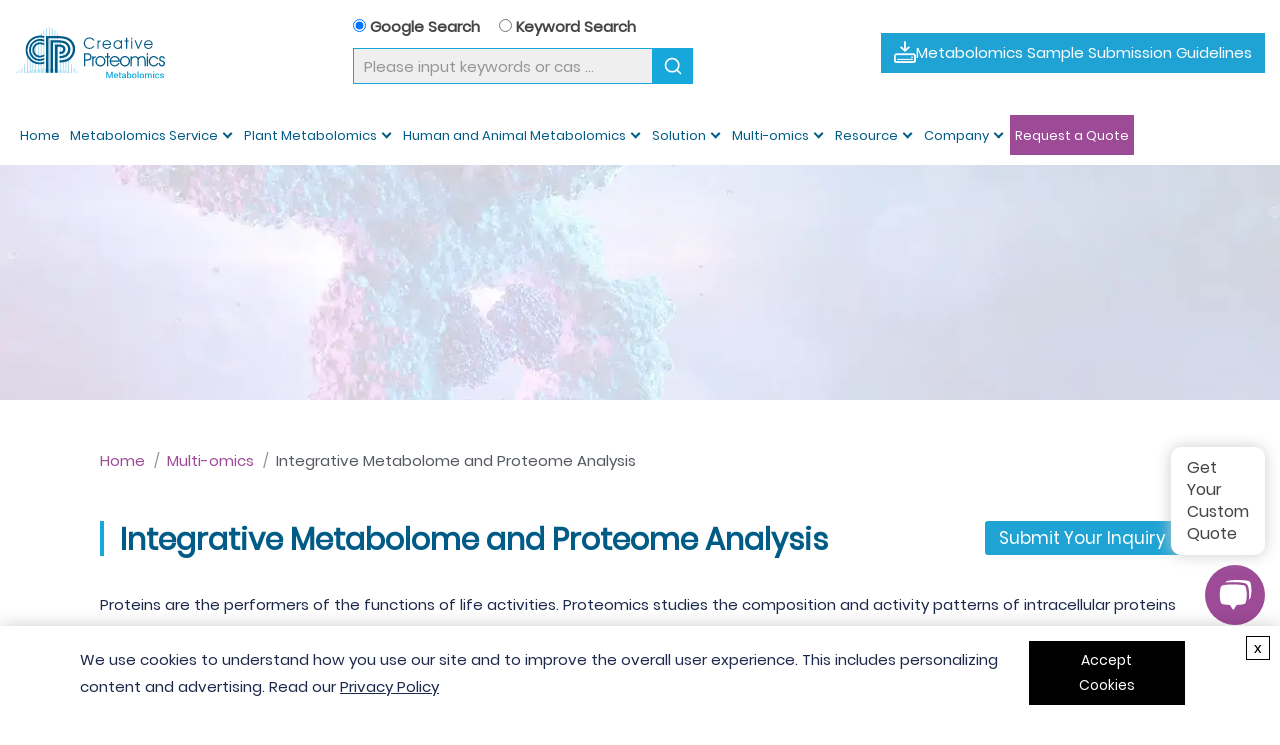

--- FILE ---
content_type: text/html; charset=utf-8
request_url: https://metabolomics.creative-proteomics.com/integrative-metabolome-and-proteome-analysis.htm
body_size: 14838
content:


<!DOCTYPE html>
<html lang="en">
<head>
    <base href="/" />
    <meta charset="utf-8">
    <meta http-equiv="X-UA-Compatible" content="IE=9; IE=8; IE=7; IE=EDGE">
    <meta name="viewport" content="width=device-width, initial-scale=1">
    <meta http-equiv="X-UA-Compatible" content="IE=7" />
    
        <title>Integrative Metabolome and Proteome Analysis - Creative Proteomics</title>
    
    <meta name="description" content="Creative Proteomics has established a platform for proteomic and metabolomic analysis, which allows the screening of key metabolic enzymes (proteins) and metabolites and metabolic pathways by comparing the differences in protein or metabolite expression." />
    <link rel="canonical" href="https://metabolomics.creative-proteomics.com/integrative-metabolome-and-proteome-analysis.htm" />

<link rel="icon" href="incl/images/favicon.png" type="image/x-icon">
<link rel="preload" href="incl/images/logo.svg" as="image">
<link rel="preload" as="font" href="incl/fonts/Poppins-Regular.woff2" type="font/woff2" crossorigin />
<link rel="preload" href="incl/css/all.css?v=0702" as="style" />
    <link rel="preconnect" href="https://bat.bing.com">
    <link rel="preconnect" href="https://www.googletagmanager.com">
    <link rel="preconnect" href="https://www.clarity.ms">
    <script>dataLayer = [{ "ip": "18.219.108.111" }];</script>
    <script>
        (function (w, d, s, l, i) {
            w[l] = w[l] || []; w[l].push({ 'gtm.start': new Date().getTime(), event: 'gtm.js' });
            var f = d.getElementsByTagName(s)[0], j = d.createElement(s), dl = l != 'dataLayer' ? '&l=' + l : '';
            j.async = true; j.src = 'https://www.googletagmanager.com/gtm.js?id=' + i + dl; f.parentNode.insertBefore(j, f);
        })(window, document, 'script', 'dataLayer', 'GTM-PXQM5JN');
    </script>


    



<script type="application/ld+json">
{
  "@context": "https://schema.org",
  "@graph": [
{
  "@context": "https://schema.org",
  "@type": "Organization",
  "name": "Creative Proteomics",
  "url": "https://metabolomics.creative-proteomics.com",
  "logo": "https://metabolomics.creative-proteomics.com/incl/images/logo.svg",
  "contactPoint": {
    "@type": "ContactPoint",
    "telephone": "",
    "contactType": "customer service"
    }
},

{
  "@context": "https://schema.org",
  "@type": "Service",
  "name": "Integrative Metabolome and Proteome Analysis",
  "provider": {
    "@type": "Organization",
    "name": "Creative Proteomics"
    },
    "areaServed": "Global",
    "description": "Creative Proteomics has established a platform for proteomic and metabolomic analysis, which allows the screening of key metabolic enzymes (proteins) and metabolites and metabolic pathways by comparing the differences in protein or metabolite expression.",
    "serviceType": "Metabolomics Analysis Services"
    }
  ]
}
</script>    </head>

<body>
    
    <noscript><iframe src="https://www.googletagmanager.com/ns.html?id=GTM-PXQM5JN&ip=18.219.108.111" height="0" width="0" style="display:none;visibility:hidden"></iframe></noscript>

    <link href="incl/css/all.css?v=0702237" blocking="render" rel="stylesheet" type="text/css">
    <script src="incl/js/jquery-3.1.1.min.js" blocking="render"></script>
    <div class="toper">
        <div class="maincon">
        	<div class="toper-box">
	            <div class="logos">
	                <a href="/"><img fetchpriority="high" src="incl/images/logo.svg" width="199" height="69" alt="Metabolomics Creative Proteomics" /></a>
	            </div>
	            <div class="searchbox">
	                <div class="top_search">
	                    <label><input name="search-type" type="radio" checked="checked" value="2"> Google Search</label>
	                    <label><input name="search-type" type="radio" value="0"> Keyword Search</label>
	                </div>
	
	                <form action="googlesearch" method="get" id="serachID" class="clear" onkeydown="keyDown(event)">
	                    <input type="text" class="validate[required] form-control" id="topkeys" placeholder="Please input keywords or cas ..." value="" name="keywords">
	                    <button type="button" class="submit" title="Search"></button>
	                    <div class="popover bottom"><div class="arrow"></div><div class="popover-content">* This field is required</div></div>
	                </form>
	            </div>
	            <a href="/incl/pdf/_noindex/metabolomics-sample-submission-guidelines-com.pdf" class="submission-btn pdf-link" target="_blank">Metabolomics Sample Submission Guidelines</a>
	            <a href="javascript:;" class="inquiry inquiry-modal foot-inquiry-modal-btn fr">Inquiry</a>
	            <div class="toper-right">
	            	<div class="searchicon"></div>
	            	<div class="sp_nav"> <span></span> <span></span> <span></span></div>
	            </div>
            </div>
            <div class="navs fr">
                <ul class="clear">
        <li>
            <a href="" >Home</a>
        </li>
        <li>
            <a href="metabolomics-service.htm" >Metabolomics Service</a>
                <ul>
                        <li>
                            <a href="targeted-metabolomics-service.htm" >Target Metabolomics Service</a>
                                <ul>
			                            <li>
			                            	<a href="javascript:;">Amino Acids &amp; Biogenic Amines</a>
				                                <ul>
							                            <li><a href="amino-acids-analysis.htm">Amino Acids</a></li>
							                            <li><a href="biogenic-amine-analysis-service.htm">Biogenic Amine</a></li>
							                            <li><a href="neurotransmitters-analysis-service.htm">Neurotransmitters</a></li>
							                            <li><a href="urea-cycle-metabolism-analysis.htm">Urea Cycle Metabolism</a></li>
							                            <li><a href="polyamine-analysis-service.htm">Polyamine</a></li>
							                            <li><a href="branched-chain-keto-acids-analysis-service.htm">BCKA Panel</a></li>
				                                </ul>
			                            </li>
			                            <li>
			                            	<a href="javascript:;">Lipids &amp; Fatty Acids</a>
				                                <ul>
							                            <li><a href="carnitine-and-acylcarnitine-analysis-service.htm">Carnitine and Acylcarnitine</a></li>
							                            <li><a href="fatty-acids-analysis-service.htm">Fatty Acids</a></li>
							                            <li><a href="free-fatty-acids-analysis-service.htm">Free Fatty Acid</a></li>
							                            <li><a href="lipid-metabolism-service.htm">Lipid Metabolism</a></li>
							                            <li><a href="short-chain-fatty-acids-analysis.htm">Short Chain Fatty Acids</a></li>
							                            <li><a href="beta-oxidation-flux-panel-analysis.htm">β-Oxidation Flux</a></li>
				                                </ul>
			                            </li>
			                            <li>
			                            	<a href="javascript:;">Plant Metabolites &amp; Hormones</a>
				                                <ul>
							                            <li><a href="alkaloids-analysis-service.htm">Alkaloids</a></li>
							                            <li><a href="anthocyanins-analysis-service.htm">Anthocyanins</a></li>
							                            <li><a href="carotenoids-analysis-service.htm">Carotenoids</a></li>
							                            <li><a href="chlorophyll-analysis-service.htm">Chlorophyll</a></li>
							                            <li><a href="coumarins-analysis.htm">Coumarins</a></li>
							                            <li><a href="dihydroflavanones-analysis.htm">Dihydroflavanones</a></li>
							                            <li><a href="flavonoids-analysis-service.htm">Flavonoids</a></li>
							                            <li><a href="glucosinolates-analysis-service.htm">Glucosinolates</a></li>
							                            <li><a href="iridoids-analysis-service.htm">Iridoids</a></li>
							                            <li><a href="isoflavonoids-analysis-service.htm">Isoflavonoids</a></li>
							                            <li><a href="lignans-analysis.htm">Lignans</a></li>
							                            <li><a href="plant-hormones.htm">Plant Hormones</a></li>
							                            <li><a href="plant-lectins-analysis-service.htm">Plant Lectins</a></li>
							                            <li><a href="polyketides-analysis-service.htm">Polyketides</a></li>
							                            <li><a href="polyphenols-analysis-service.htm">Polyphenols</a></li>
							                            <li><a href="puerarin-analysis-service.htm">Puerarin</a></li>
							                            <li><a href="quinones-analysis-service.htm">Quinones</a></li>
							                            <li><a href="saponins-analysis.htm">Saponins</a></li>
							                            <li><a href="stilbenes-analysis.htm">Stilbenes</a></li>
							                            <li><a href="tannins-analysis.htm">Tannins</a></li>
							                            <li><a href="terpenoids-analysis-service.htm">Terpenoids</a></li>
							                            <li><a href="natural-product-metabolomics-service。htm">Natural Product</a></li>
				                                </ul>
			                            </li>
			                            <li>
			                            	<a href="javascript:;">Carbohydrates &amp; Energy</a>
				                                <ul>
							                            <li><a href="carbohydrate-metabolism-related-products-analysis-service.htm">Carbohydrate Metabolism Products</a></li>
							                            <li><a href="central-carbon-metabolism-analysis.htm">Central Carbon Metabolism</a></li>
							                            <li><a href="energy-metabolism-service.htm">Energy Metabolism</a></li>
							                            <li><a href="glycan-biosynthesis-and-metabolism-analysis.htm">Glycan Metabolism</a></li>
							                            <li><a href="glycogenesis-metabolism-analysis-service.htm">Glycogenesis Metabolism</a></li>
							                            <li><a href="gluconeogenesis-pathway-analysis.htm">Gluconeogenesis</a></li>
				                                </ul>
			                            </li>
			                            <li>
			                            	<a href="javascript:;">Gut Microbiota-Derived</a>
				                                <ul>
							                            <li><a href="indoles-and-indole-sulfur-compounds-analysis-service.htm">Indoles and Indole-sulfur Compounds</a></li>
							                            <li><a href="tmao-quantitative-analysis-service.htm">Trimetlylamine oxide (TMAO)</a></li>
							                            <li><a href="urolithin-a-analysis-service.htm">Urolithin A</a></li>
				                                </ul>
			                            </li>
			                            <li>
			                            	<a href="javascript:;">Redox, Vitamins &amp; Nucleotides</a>
				                                <ul>
							                            <li><a href="cofactors-and-vitamins-analysis-service.htm">Cofactors and Vitamins</a></li>
							                            <li><a href="nicotinamide-adenine-dinucleotide-analysis-service.htm">Nicotinamide Adenine Dinucleotide</a></li>
							                            <li><a href="nucleotide-metabolism-service.htm">Nucleotide Metabolism</a></li>
							                            <li><a href="oxylipins-and-redox-metabolites-analysis-service.htm">Oxylipins and Redox Metabolites</a></li>
							                            <li><a href="reactive-oxygen-species-ros-analysis-service.htm">Reactive Oxygen Species (ROS)</a></li>
							                            <li><a href="redox-cofactor-analysis-service.htm">Redox Cofactor</a></li>
							                            <li><a href="gsh-gssg-glutathione-analysis-service.htm">Glutathione</a></li>
							                            <li><a href="oxidative-stress-marker-analysis.htm">Oxidative Stress Marker</a></li>
				                                </ul>
			                            </li>
			                            <li>
			                            	<a href="javascript:;">Toxicology &amp; Xenobiotics</a>
				                                <ul>
							                            <li><a href="antibiotic-residue-lc-ms-ms-service.htm">Antibiotic Residue</a></li>
							                            <li><a href="ethanol-metabolites-analysis-service.htm">Ethanol Metabolites</a></li>
							                            <li><a href="glyphosate-and-metabolites-analysis.htm">Glyphosate and Metabolites</a></li>
							                            <li><a href="icp-ms-metallomics-metal-mineral-quantification.htm">Metallomics</a></li>
							                            <li><a href="toxins-analysis-service.htm">Toxins</a></li>
							                            <li><a href="uremic-toxins-panel-pbuts-lc-msms.htm">Uremic Toxins Panel</a></li>
							                            <li><a href="xenobiotic-metabolites-analysis.htm">Xenobiotic Metabolites</a></li>
				                                </ul>
			                            </li>
			                            <li>
			                            	<a href="javascript:;">Pathways &amp; Targeted Panels</a>
				                                <ul>
							                            <li><a href="methionine-cycle-metabolism-analysis.htm">Methionine Cycle Metabolism</a></li>
							                            <li><a href="one-carbon-metabolism-analysis.htm">One Carbon Metabolism</a></li>
							                            <li><a href="organic-acids-analysis-service.htm">Organic Acids</a></li>
							                            <li><a href="sulfur-metabolism-service.htm">Sulfur</a></li>
							                            <li><a href="thiols-quantification-service.htm">Thiols</a></li>
							                            <li><a href="mevalonate-pathway-isoprenoid-analysis.htm">Mevalonate Pathway</a></li>
							                            <li><a href="nitrogen-metabolism-service.htm">Nitrogen Metabolism</a></li>
							                            <li><a href="kennedy-pathway-metabolites-quantification.htm">Kennedy Pathway Metabolites</a></li>
				                                </ul>
			                            </li>
                                </ul>
                        </li>
                        <li>
                            <a href="untargeted-metabolomics-service.htm" >Untargeted Metabolomics Service</a>
                                <ul>
			                            <li>
			                            	<a href="blood-plasma-serum-metabolomics-service.htm">Blood &amp; Plasma &amp; Serum Metabolomics</a>
			                            </li>
			                            <li>
			                            	<a href="tear-metabolomics-service.htm">Tear Metabolomics</a>
			                            </li>
			                            <li>
			                            	<a href="tissue-metabolomics-service.htm">Tissue Metabolomics Service</a>
			                            </li>
			                            <li>
			                            	<a href="urine-metabolomics-service.htm">Urine Metabolomics</a>
			                            </li>
			                            <li>
			                            	<a href="feces-metabolomics-service.htm">Feces Metabolomics</a>
			                            </li>
			                            <li>
			                            	<a href="salivary-metabolomics-service.htm">Salivary Metabolomics</a>
			                            </li>
			                            <li>
			                            	<a href="cerebrospinal-fluid-metabolomics-service.htm">Cerebrospinal Fluid Metabolomics</a>
			                            </li>
			                            <li>
			                            	<a href="ferroptosis-metabolism-analysis-service.htm">Ferroptosis Metabolism</a>
			                            </li>
			                            <li>
			                            	<a href="skeletal-muscle-metabolomics-service.htm">Skeletal Muscle Metabolomics</a>
			                            </li>
			                            <li>
			                            	<a href="sebum-metabolomics-service.htm">Sebum Metabolomics Service</a>
			                            </li>
                                </ul>
                        </li>
                        <li>
                            <a href="polar-metabolites-analysis.htm" >Polar Metabolites Analysis</a>
                        </li>
                        <li>
                            <a href="single-cell-metabolomics-service.htm" >Single Cell Metabolomics Service</a>
                        </li>
                        <li>
                            <a href="spatial-metabolomics-services.htm" >Spatial Metabolomics Services</a>
                        </li>
                        <li>
                            <a href="metabolic-flux-analysis-service.htm" >Metabolic Flux Analysis Service</a>
                        </li>
                        <li>
                            <a href="metabolic-pathways-analysis.htm" >Metabolic Pathways Analysis</a>
                        </li>
                        <li>
                            <a href="metabolomics-data-analysis.htm" >Metabolomics Data Analysis</a>
                        </li>
                </ul>
        </li>
        <li>
            <a href="plant-metabolomics-service.htm" >Plant Metabolomics</a>
                <ul>
                        <li>
                            <a href="plant-targeted-metabolomics-service.htm" >Plant Targeted Metabolomics</a>
                                <ul>
			                            <li>
			                            	<a href="alkaloids-analysis-service.htm">Alkaloids</a>
				                                <ul>
							                            <li><a href="betaine-analysis-service.htm">Betaine Analysis</a></li>
				                                </ul>
			                            </li>
			                            <li>
			                            	<a href="anthocyanins-analysis-service.htm">Anthocyanins</a>
			                            </li>
			                            <li>
			                            	<a href="carbohydrate-metabolism-related-products-analysis-service.htm">Carbohydrate Metabolism</a>
			                            </li>
			                            <li>
			                            	<a href="carotenoids-analysis-service.htm">Carotenoids</a>
			                            </li>
			                            <li>
			                            	<a href="central-carbon-metabolism-analysis.htm">Central Carbon Metabolism</a>
			                            </li>
			                            <li>
			                            	<a href="c-glycosylated-flavonoids-analysis-service.htm">C-glycosylated Flavonoids</a>
				                                <ul>
							                            <li><a href="daidzein-analysis-service.htm">Daidzein</a></li>
				                                </ul>
			                            </li>
			                            <li>
			                            	<a href="chlorophyll-analysis-service.htm">Chlorophyll</a>
			                            </li>
			                            <li>
			                            	<a href="coumarins-analysis.htm">Coumarins</a>
			                            </li>
			                            <li>
			                            	<a href="dihydroflavanones-analysis.htm">Dihydroflavanones</a>
			                            </li>
			                            <li>
			                            	<a href="fatty-acids-analysis-service.htm">Fatty Acids</a>
			                            </li>
			                            <li>
			                            	<a href="flavonoids-analysis-service.htm">Flavonoids</a>
				                                <ul>
							                            <li><a href="polymethoxylated-flavone-analysis-service.htm">Polymethoxylated Flavone Analysis</a></li>
				                                </ul>
			                            </li>
			                            <li>
			                            	<a href="flavanones-analysis.htm">Flavanones </a>
			                            </li>
			                            <li>
			                            	<a href="flavonols-analysis.htm">Flavonols</a>
			                            </li>
			                            <li>
			                            	<a href="free-fatty-acids-analysis-service.htm">Free Fatty Acids</a>
			                            </li>
			                            <li>
			                            	<a href="isoflavonoids-analysis-service.htm">Isoflavonoids</a>
			                            </li>
			                            <li>
			                            	<a href="lignans-analysis.htm">Lignans</a>
			                            </li>
			                            <li>
			                            	<a href="o-glycosylated-flavonoids-analysis.htm">O-glycosylated Flavonoids</a>
			                            </li>
			                            <li>
			                            	<a href="one-carbon-metabolism-analysis.htm">One Carbon Metabolism</a>
			                            </li>
			                            <li>
			                            	<a href="plant-hormones.htm">Plant Hormones</a>
			                            </li>
			                            <li>
			                            	<a href="plant-lectins-analysis-service.htm">Plant Lectins</a>
			                            </li>
			                            <li>
			                            	<a href="polyketides-analysis-service.htm">Polyketides</a>
			                            </li>
			                            <li>
			                            	<a href="polyphenols-analysis-service.htm">Polyphenols</a>
			                            </li>
			                            <li>
			                            	<a href="plant-peptide-hormone-analysis-service.htm">Plant Peptide Hormone</a>
			                            </li>
			                            <li>
			                            	<a href="puerarin-analysis-service.htm">Puerarin</a>
			                            </li>
			                            <li>
			                            	<a href="quinones-analysis-service.htm">Quinones</a>
			                            </li>
			                            <li>
			                            	<a href="saponins-analysis.htm">Saponins</a>
			                            </li>
			                            <li>
			                            	<a href="stilbenes-analysis.htm">Stilbenes</a>
			                            </li>
			                            <li>
			                            	<a href="short-chain-fatty-acids-analysis.htm">Short Chain Fatty Acids</a>
			                            </li>
			                            <li>
			                            	<a href="tannins-analysis.htm">Tannins</a>
			                            </li>
			                            <li>
			                            	<a href="terpenoids-analysis-service.htm">Terpenoids</a>
				                                <ul>
							                            <li><a href="caryophyllene-analysis-service.htm">Caryophyllene Analysis Service</a></li>
							                            <li><a href="sesquiterpene-lactone-analysis-service.htm">Sesquiterpene Lactone Analysis Service</a></li>
				                                </ul>
			                            </li>
			                            <li>
			                            	<a href="terpenes-analysis-service.htm">Terpenes</a>
				                                <ul>
							                            <li><a href="limonene-analysis-service.htm">Limonene Analysis Service</a></li>
				                                </ul>
			                            </li>
			                            <li>
			                            	<a href="toxins-analysis-service.htm">Toxins</a>
			                            </li>
			                            <li>
			                            	<a href="vitamins-analysis-service.htm">Vitamins</a>
			                            </li>
                                </ul>
                        </li>
                        <li>
                            <a href="plant-untargeted-lipidomics.htm" >Plant Untargeted Metabolomics</a>
                        </li>
                        <li>
                            <a href="untargeted-metabolomics-service.htm" >Plant Untargeted Lipidomics</a>
                        </li>
                </ul>
        </li>
        <li>
            <a href="animal-metabolomics-service.htm" >Human and Animal Metabolomics</a>
                <ul>
                        <li>
                            <a href="animal-targeted-metabolomics-service.htm" >Human and Animal Targeted Metabolomics</a>
                                <ul>
			                            <li>
			                            	<a href="animal-hormone-quantification-analysis.htm">Animal Hormone Quantification</a>
			                            </li>
			                            <li>
			                            	<a href="bile-acids-analysis-service.htm">Bile Acids</a>
			                            </li>
			                            <li>
			                            	<a href="carbohydrate-metabolism-analysis.htm">Carbohydrate Metabolism</a>
			                            </li>
			                            <li>
			                            	<a href="central-carbon-metabolism-analysis.htm">Central Carbon Metabolism</a>
			                            </li>
			                            <li>
			                            	<a href="cofactors-and-vitamins-analysis-service.htm">Cofactors and Vitamins</a>
				                                <ul>
							                            <li><a href="choline-metabolites-and-derivatives-analysis.htm">Choline Metabolites and Derivatives Analysis</a></li>
							                            <li><a href="s-adenosylmethionine-analysis-service.htm">S-Adenosylmethionine Analysis Service</a></li>
				                                </ul>
			                            </li>
			                            <li>
			                            	<a href="energy-metabolism-service.htm">Energy Metabolism</a>
			                            </li>
			                            <li>
			                            	<a href="fatty-acids-analysis-service.htm">Fatty Acids</a>
			                            </li>
			                            <li>
			                            	<a href="free-fatty-acids-analysis-service.htm">Free Fatty Acids</a>
			                            </li>
			                            <li>
			                            	<a href="glycan-biosynthesis-and-metabolism-analysis.htm">Glycan Biosynthesis and Metabolism</a>
			                            </li>
			                            <li>
			                            	<a href="lipid-metabolism-service.htm">Lipid Metabolism</a>
			                            </li>
			                            <li>
			                            	<a href="nucleotide-metabolism-service.htm">Nucleotide Metabolism</a>
			                            </li>
			                            <li>
			                            	<a href="one-carbon-metabolism-analysis.htm">One Carbon Metabolism</a>
			                            </li>
			                            <li>
			                            	<a href="short-chain-fatty-acids-analysis.htm">Short Chain Fatty Acids</a>
			                            </li>
                                </ul>
                        </li>
                        <li>
                            <a href="animal-untargeted-metabolomics-service.htm" >Human and Animal Untargeted Metabolomics</a>
                        </li>
                        <li>
                            <a href="animal-untargeted-lipidomics-service.htm" >Human and Animal Untargeted Lipidomics</a>
                        </li>
                </ul>
        </li>
        <li>
            <a href="solution.htm" >Solution</a>
                <ul>
                        <li>
                            <a href="metabolomics-in-drug-development.htm" >Metabolomics in Drug Development</a>
                                <ul>
			                            <li>
			                            	<a href="drug-target-discovery-and-selection-services.htm">Drug Target Discovery and Selection</a>
			                            </li>
			                            <li>
			                            	<a href="lead-compound-screening-and-optimization-services.htm">Lead Compound Screening and Optimization</a>
			                            </li>
			                            <li>
			                            	<a href="drug-mechanism-of-action-analysis-services.htm">Drug Mechanism of Action Analysis</a>
			                            </li>
			                            <li>
			                            	<a href="drug-toxicity-assessment-services.htm">Drug Toxicity Assessment</a>
			                            </li>
			                            <li>
			                            	<a href="drug-metabolism-analysis-services.htm">Drug Metabolism Analysis</a>
			                            </li>
			                            <li>
			                            	<a href="biomarker-metabolomics-analysis.htm">Biomarker Metabolomics Analysis</a>
			                            </li>
			                            <li>
			                            	<a href="pharmacometabolomics-services.htm">Pharmacometabolomics</a>
			                            </li>
                                </ul>
                        </li>
                        <li>
                            <a href="metabolomics-in-biomedical-research.htm" >Metabolomics in Biomedical Research</a>
                                <ul>
			                            <li>
			                            	<a href="oncology-research-metabolomics-service.htm">Oncology Research</a>
			                            </li>
			                            <li>
			                            	<a href="liver-diseases-metabolomics-service.htm">Liver Diseases</a>
			                            </li>
			                            <li>
			                            	<a href="cardiovascular-disease-metabolomics-service.htm">Cardiovascular Disease</a>
			                            </li>
			                            <li>
			                            	<a href="respiratory-diseases-metabolomics-service.htm">Respiratory Diseases</a>
			                            </li>
			                            <li>
			                            	<a href="kidney-diseases-metabolomics-service.htm">Kidney Diseases</a>
			                            </li>
			                            <li>
			                            	<a href="neurological-diseases-metabolomics-service.htm">Neurological Diseases</a>
			                            </li>
			                            <li>
			                            	<a href="diabetes-metabolomics-service.htm">Diabetes</a>
			                            </li>
			                            <li>
			                            	<a href="gastrointestinal-diseases-metabolomics-service.htm">Gastrointestinal Diseases</a>
			                            </li>
			                            <li>
			                            	<a href="gout-metabolomics-service.htm">Gout</a>
			                            </li>
			                            <li>
			                            	<a href="eye-diseases-metabolomics-service.htm">Eye Diseases</a>
			                            </li>
			                            <li>
			                            	<a href="newborns-metabolomics-service.htm">Newborns</a>
			                            </li>
			                            <li>
			                            	<a href="aging-metabolomics-service.htm">Aging</a>
			                            </li>
			                            <li>
			                            	<a href="postmortem-metabolomics-service.htm">Postmortem</a>
			                            </li>
                                </ul>
                        </li>
                        <li>
                            <a href="metabolomics-in-agriculture.htm" >Metabolomics in Agriculture</a>
                                <ul>
			                            <li>
			                            	<a href="genetically-modified-crops-metabolome-analysis-service.htm">Genetically Modified Crops Metabolome Analysis</a>
			                            </li>
			                            <li>
			                            	<a href="trait-biomarker-analysis-service.htm">Trait Biomarker Analysis</a>
			                            </li>
			                            <li>
			                            	<a href="biofuel-metabolomics-analysis-services.htm">Biofuel Metabolomics Analysis</a>
			                            </li>
			                            <li>
			                            	<a href="biotic-stress-metabolomics-analysis-services.htm">Biotic Stress Metabolomics Analysis</a>
			                            </li>
			                            <li>
			                            	<a href="abiotic-stress-metabolomics-analysis-services.htm">Abiotic Stress Metabolomics Analysis</a>
			                            </li>
			                            <li>
			                            	<a href="pesticide-metabolomics-analysis-services.htm">Pesticide Metabolomics Analysis</a>
			                            </li>
			                            <li>
			                            	<a href="plant-active-ingredient-analysis-services.htm">Plant Active Ingredient Analysis</a>
			                            </li>
			                            <li>
			                            	<a href="plant-nutrient-metabolomics-analysis-services.htm">Plant Nutrient Metabolomics Analysis</a>
			                            </li>
			                            <li>
			                            	<a href="plant-nutrient-metabolomics-analysis-services.htm">Plant Nutrient Metabolomics Analysis</a>
			                            </li>
			                            <li>
			                            	<a href="fruit-tree-metabolomics-analysis-service.htm">Fruit Tree Metabolomics Analysis</a>
			                            </li>
			                            <li>
			                            	<a href="bryophytes-metabolomics-analysis-services.htm">Bryophytes Metabolomics Analysis</a>
			                            </li>
			                            <li>
			                            	<a href="animal-genetics-breeding-metabolomics-services.htm">Animal Genetics Breeding Metabolomics</a>
			                            </li>
			                            <li>
			                            	<a href="animal-nutrition-research-metabolomics-services.htm">Animal Nutrition Research Metabolomics</a>
			                            </li>
                                </ul>
                        </li>
                        <li>
                            <a href="metabolomics-in-veterinary-and-animal-health.htm" >Metabolomics in Veterinary and Animal Health</a>
                                <ul>
			                            <li>
			                            	<a href="canine-metabolomics-service.htm">Canine Metabolomics Service</a>
			                            </li>
			                            <li>
			                            	<a href="rat-mouse-metabolomics-service.htm">Rat/Mouse Metabolomics Service</a>
			                            </li>
                                </ul>
                        </li>
                        <li>
                            <a href="metabolomics-in-environmental-science.htm" >Metabolomics in Environmental Science</a>
                                <ul>
			                            <li>
			                            	<a href="ecological-metabolomics-solutions.htm">Ecological Metabolomics Solutions</a>
			                            </li>
			                            <li>
			                            	<a href="ecological-metabolomics-solutions.htm">Ecotoxicology Metabolomics Solutions</a>
			                            </li>
			                            <li>
			                            	<a href="environmental-toxicology-metabolomics-solutions.htm">Environmental Toxicology Metabolomics Solutions</a>
			                            </li>
			                            <li>
			                            	<a href="exposomics-analysis-services.htm">Exposomics Analysis Services</a>
			                            </li>
			                            <li>
			                            	<a href="soil-metabolomics-analysis-services.htm">Soil Metabolomics Analysis</a>
			                            </li>
                                </ul>
                        </li>
                        <li>
                            <a href="metabolomics-in-food-and-nutrition.htm" >Metabolomics in Food and Nutrition</a>
                                <ul>
			                            <li>
			                            	<a href="nutritional-metabolomics-solutions.htm">Nutritional Metabolomics Solutions</a>
			                            </li>
			                            <li>
			                            	<a href="food-metabolomics-service.htm">Food Metabolomics Service</a>
			                            </li>
                                </ul>
                        </li>
                        <li>
                            <a href="metabolomics-in-oceanographic-research.htm" >Metabolomics in Oceanographic Research</a>
                                <ul>
			                            <li>
			                            	<a href="fish-metabolomics-service.htm">Fish Metabolomics Service</a>
			                            </li>
			                            <li>
			                            	<a href="microalgae-metabolomics-service.htm">Microalgae Metabolomics Service</a>
			                            </li>
                                </ul>
                        </li>
                        <li>
                            <a href="microbial-metabolomics-service.htm" >Microbial Metabolomics Service</a>
                                <ul>
			                            <li>
			                            	<a href="gut-microbiota-metabolomics-services.htm">Gut Microbiota Metabolomics Services</a>
			                            </li>
			                            <li>
			                            	<a href="vibrio-cholerae-metabolome-analysis-service.htm">Vibrio Cholerae Metabolome Analysis Service</a>
			                            </li>
			                            <li>
			                            	<a href="staphylococcus-aureus-metabolome-analysis-service.htm">Staphylococcus Aureus Metabolome Analysis Service</a>
			                            </li>
			                            <li>
			                            	<a href="parasites-metabolome-analysis-service.htm">Parasites Metabolome Analysis Service</a>
			                            </li>
			                            <li>
			                            	<a href="drug-resistant-metabolomics-research-services.htm">Drug-Resistant Metabolomics Research Services</a>
			                            </li>
			                            <li>
			                            	<a href="biofilm-metabolomics-research-services.htm">Biofilm Metabolomics Research Services</a>
			                            </li>
			                            <li>
			                            	<a href="extremolytes-metabolomics-profiling.htm">Extremolytes Metabolomics Analysis</a>
			                            </li>
                                </ul>
                        </li>
                        <li>
                            <a href="cell-metabolomics-services.htm" >Cell Metabolomics Services</a>
                        </li>
                </ul>
        </li>
        <li>
            <a href="muti-omics-service.htm" >Multi-omics</a>
                <ul>
                        <li>
                            <a href="integrative-metabolome-and-microbiome-analysis.htm" >Integrative Metabolome and Microbiome Analysis</a>
                        </li>
                        <li>
                            <a href="integrative-metabolome-and-proteome-analysis.htm" >Integrative Metabolome and Proteome Analysis</a>
                        </li>
                        <li>
                            <a href="4d-proteome-and-metabolome-analysis.htm" >4D-Proteome and Metabolome Analysis</a>
                        </li>
                        <li>
                            <a href="integrative-metabolome-and-transcriptome-analysis.htm" >Integrative Metabolome and Transcriptome Analysis</a>
                        </li>
                        <li>
                            <a href="metabolome-genome-wide-association-study-service.htm" >Metabolome Genome-Wide Association Study Service</a>
                        </li>
                        <li>
                            <a href="integrative-metabolome-and-lncrna-analysis.htm" >Integrative Metabolome and LncRNA Analysis</a>
                        </li>
                </ul>
        </li>
        <li>
            <a href="javascript:;" >Resource</a>
                <ul>
                        <li>
                            <a href="resource/infographic.htm" >Infographic</a>
                        </li>
                        <li>
                            <a href="brochures.htm" >Brochures</a>
                        </li>
                        <li>
                            <a href="poster.htm" >Poster</a>
                        </li>
                        <li>
                            <a href="resource/applications.htm" >Applications</a>
                        </li>
                        <li>
                            <a href="resource/sample-guidance.htm" >Sample Guidance</a>
                        </li>
                        <li>
                            <a href="resource/knowledge-center.htm" >Knowledge Center</a>
                        </li>
                </ul>
        </li>
        <li>
            <a href="javascript:;" rel=nofollow>Company</a>
                <ul>
                        <li>
                            <a href="about" rel=nofollow>About Us</a>
                        </li>
                        <li>
                            <a href="contact" rel=nofollow>Contact Us</a>
                        </li>
                        <li>
                            <a href="working-at-creative-proteomics.htm" >Career</a>
                        </li>
                </ul>
        </li>
        <li>
            <a href="inquiry" rel=nofollow>Request a Quote</a>
        </li>
</ul>
            </div>
        </div>
    </div>

    
        <div class="Solution-banner">
            <picture>
                <source media="(min-width: 1025px)" type="image/webp" srcset="incl/images/Solution-banner-1.webp">
                <source media="(max-width: 640px)" type="image/webp" srcset="incl/images/Solution-banner-1-s.webp">
                <source media="(max-width: 1024px)" type="image/webp" srcset="incl/images/Solution-banner-1-m.webp">
                <img src="incl/images/Solution-banner-1.jpg" class="img" alt="Banner" width="1920" height="1080">
            </picture>
        </div>
    

    
<link href="incl/css/page-style.css?v=0702" blocking="render" rel="stylesheet" type="text/css">
    <div class="pagecontent">
        <div class="maincon">
            <div class="crumbnav">
                <ul>
                    <li><a href="/">Home</a></li>
                        <li><a href="muti-omics-service.htm">Multi-omics</a></li>
                    <li>Integrative Metabolome and Proteome Analysis</li>
                </ul>
            </div>
                    <div class="page-full-title">
                            <div class="pagetitle">
                                <h1>Integrative Metabolome and Proteome Analysis</h1>
                                    <a href="javascript:;" class="inquiry inquiry-modal">Submit Your Inquiry</a>
                            </div>
                    </div>
                    <div class="services-container">
<p>Proteins are the performers of the functions of life activities. Proteomics studies the composition and activity patterns of intracellular proteins and protein-protein interactions at a holistic level. Metabolomics explores key scientific questions related to cellular metabolism in living organisms by qualitatively describing and quantitatively characterizing changes in small molecule metabolites in different biological matrices. Metabolomics serves not only as a depictor of phenotypic states, but also as a functionally regulated active metabolite that can modulate protein-protein interactions, alter enzyme activities, lead to changes in protein stability, and thus feed back to regulate the metabolic state of the organism.</p><p>Integrated proteomics and metabolomics analysis refers to the normalization and statistical analysis of bulk data from the proteome and metabolome. Combined with metabolic pathway enrichment and correlation analysis, molecular models of downstream metabolite changes and metabolic enzyme regulation mechanisms are constructed, thus providing a data base for subsequent in-depth experiments and analysis. The combined proteomic and metabolomic analysis can systematically depict the metabolic regulatory network of biological organisms.</p><p>Creative Proteomics has established a platform for proteomic and metabolomic analysis, which allows the screening of key metabolic enzymes (proteins) and metabolites and metabolic pathways by comparing the differences in protein or metabolite expression. At the same time, the results of the analysis of the two groups can also be cross-validated, which helps to study the regulatory mechanisms of physiological and pathological processes more systematically and comprehensively, and to discover new biomarkers, <em>etc</em>.</p><div class="expert_box"><a href="javascript:;" class="expert_btn">CONTACT US</a><a href="muti-omics-service.htm" class="learn_btn">Learn About Other Solutions</a></div><hr class="blue"/><h3 class="title-item" id="Solutions-title"><div class="small">Technology Roadmap for</div>Integrative Metabolome and Proteome</h3><p class="ServiceShowPic"><img loading="lazy" src="upload/image/Integrative-Metabolome-and-Proteome-Analysis.png" alt="Integrative Metabolome and Proteome Analysis" width="800" height="330" /></p><h3 class="title-item">Sample Submission</h3><table border="1" cellspacing="0" width="800"><tbody><tr class="firstRow"><td><strong>Sample Type</strong></td><td><strong>Proteomics</strong></td><td><strong>Metabolomics</strong></td></tr><tr><td>Plant tissue</td><td>Fresh weight ≥1g</td><td>3g recommended, 1g minimum</td></tr><tr><td>Animal tissue</td><td>≥200mg</td><td>200mg recommended, minimum 50mg</td></tr><tr><td>Plasma/Serum</td><td>≥20 uL</td><td>≥20 uL</td></tr><tr><td>Cell</td><td>≥5×10<sup>6</sup> or cell precipitation not less than 50μL</td><td>≥5×10<sup>6</sup> or cell precipitation of not less than 50μL</td></tr></tbody></table><h3 class="title-item"><div class="small">Data Analysis for</div>Integrative Metabolome and Proteome</h3><table border="1" cellspacing="0" width="800"><tbody><tr class="firstRow"><td><strong>Analysis Type</strong></td><td><strong>Analyze Content</strong></td></tr><tr><td>KEGG metabolic pathway analysis</td><td>KEGG pathway visualization, comparative pathway analysis, enrichment analysis</td></tr><tr><td>Correlation analysis</td><td>Correlation coefficient matrix heat map. Correlation analysis hierarchical clustering heat map. Correlation coefficient regulatory network analysis</td></tr><tr><td>PCA comparative analysis</td><td>Comparative proteomic and metabolomic PCA analysis</td></tr><tr><td>Multivariate statistical integration analysis</td><td>O2PLS correlation analysis. Screening of OPLS correlation variables.</td></tr><tr><td>WGCNA analysis</td><td>Weighted gene co-expression network analysis</td></tr></tbody></table><p>If you want to know more, please <a href="contact">contact us</a>. Looking forward to cooperating with you.</p>
                        <div class="notice"><i class="glyphicon glyphicon-warning-sign"></i>For Research Use Only. Not for use in diagnostic procedures.</div>
                    </div>
            

            <div class="services-container related-box">
                <div class="related-sections">
                    <span class="related-sections-title">Related Sections</span>
                    <div class="related-sections-box">
                                <span class="related-title">Resource</span>
                                    <div class="related-list1">
                                            <a href="javascript:;" data-url="incl/pdf/_noindex/targeted-metabolomics-com.pdf" class="list-item">
                                                <div class="pic"><img src="upload/image/infographic-targeted-metabolomics.jpg" alt="Targeted Metabolomics Solution" loading="lazy"></div>
                                                <p>Targeted Metabolomics Solution</p>
                                                    <div class="download pdf-link">Download Resource</div>
                                            </a>
                                            <a href="javascript:;" data-url="incl/pdf/_noindex/untargeted-metabolomics-com.pdf" class="list-item">
                                                <div class="pic"><img src="upload/image/infographic-untargeted-metabolomics.jpg" alt="Untargeted Metabolomics Solution" loading="lazy"></div>
                                                <p>Untargeted Metabolomics Solution</p>
                                                    <div class="download pdf-link">Download Resource</div>
                                            </a>
                                            <a href="javascript:;" data-url="incl/pdf/gut-microbiology-and-metabolism-research-solutions-com.pdf" class="list-item">
                                                <div class="pic"><img src="upload/image/gut-microbiology-and-metabolism-research-solutions.jpg" alt="Microbiome and Metabolome Research Solutions" loading="lazy"></div>
                                                <p>Microbiome and Metabolome Research Solutions</p>
                                                    <div class="download pdf-link">Download Resource</div>
                                            </a>
                                            <a href="javascript:;" data-url="incl/pdf/plant-targeted-metabolomics-com.pdf" class="list-item">
                                                <div class="pic"><img src="upload/image/plant-targeted-metabolomics.jpg" alt="Plant Targeted Metabolomics Solutions" loading="lazy"></div>
                                                <p>Plant Targeted Metabolomics Solutions</p>
                                                    <div class="download pdf-link">Download Resource</div>
                                            </a>
                                    </div>
                                <span class="related-title">Service</span>
                                    <div class="related-list2">
                                            <a href="metabolomics-data-analysis.htm" class="list-item">Metabolomics Data Analysis</a>
                                            <a href="metabolic-pathways-analysis.htm" class="list-item">Metabolic Pathways Analysis</a>
                                            <a href="integrative-metabolome-and-microbiome-analysis.htm" class="list-item">Integrative Metabolome and Microbiome Analysis</a>
                                            <a href="4d-proteome-and-metabolome-analysis.htm" class="list-item">4D-Proteome and Metabolome Analysis</a>
                                            <a href="integrative-metabolome-and-transcriptome-analysis.htm" class="list-item">Integrative Metabolome and Transcriptome Analysis</a>
                                            <a href="metabolome-genome-wide-association-study-service.htm" class="list-item">Metabolome Genome-Wide Association Study Service</a>
                                            <a href="integrative-metabolome-and-lncrna-analysis.htm" class="list-item">Integrative Metabolome and LncRNA Analysis</a>
                                    </div>
                    </div>
                </div>
            </div>
        </div>
    </div>


<div class="pdf-link-form">
    <div class="pdf-link-form-bg"></div>
    <div class="pdf-link-form-box">
        <div class="pdf-link-form-close"></div>
        <div class="pdf-link-form-content">
            <div class="forms">
                
<div class="formbox Inquiry_Form_pdf" id="form-inquiry-casedown">
    <form action="casedown" target="_blank" method="post" id="formID">
        <p class="pdf_form-title mb-20">Submit the form below to download the PDF!</p>
        <input name="I_Contact_Information-Name" type="text" placeholder="Name" class="inputtext">
        <input name="email" type="text" placeholder="*Email" class="inputtext validate[required,custom[email]]">
        <input type="hidden" name="topic" value="" class="pdf-title">
        <input type="hidden" name="pdf-url" value="" class="pdf-url">
        <div class=flex-box>
            <input type="checkbox" style="width:15px;height:15px;" name="ismust" class="validate[required]">
            <p class="mb-20">* I agree to receive communications from Creative Proteomics and can unsubscribe anytime.</p>
        </div>
        <div class="inputbutton">
            <input type="submit" value="Submit" class="inputbtn g-recaptcha" data-sitekey="6LdL-3YlAAAAANQym3CUsDKJcL_7-XFYTFndLo50" data-callback='onInquiry' data-action='submit'>
            <span class="su_button_circle desplode-circle2" style="left: 525.4px; top: -3.96252px;"></span>
        </div>
        <input type="hidden" id="pdfpageid" name="down" value="">
        <input type="hidden" name="gtoken" id="gtoken" value="gtoken" />
    </form>
</div>

<script src="https://www.recaptcha.net/recaptcha/enterprise.js?hl=en"></script>
<script src="incl/lib/validation/jquery.validationengine.js?nv=1732025_0359" type="text/javascript" charset="UTF-8"></script>
<script src="incl/lib/validation/jquery.validationengine-en.js?nv=1732025_0359" type="text/javascript" charset="UTF-8"></script>
<link href="incl/lib/validation/jquery.validationengine.css?nv=1182024_1820" rel="stylesheet" type="text/css" />

<script type="text/javascript">
    function onInquiry(token) { $('#gtoken').val(token); $("#formID").submit(); }
    window.addEventListener('load', function () { //fileform
        $('#formID').validationEngine('attach', { promptPosition: "bottomLeft", scrollOffset: 200 });
    });
</script>


            </div>
        </div>
    </div>
</div>




    <div class="side-inquiry">
        <a href="javascript:;" class="inquiry-btn"><img src="incl/images/side-inquiry.svg" alt="inquiry" width="33" height="31" loading="lazy"></a>
        <div class="side-inquiry-text"><p>Get Your Custom Quote</p></div>
    </div>
    <div class="pageinquiry" id="foot-inquiry">
        <div class="maincon">
            <div class="inquirytitle">
                
                <span>Connect with Creative Proteomics</span>
                <a href="/contact"><img src="incl/images/icon-arrow-white.svg" alt="Contact Us" loading="lazy" width="17" height="12">Contact Us</a>
            </div>
            <div class="formbox">
                

<form role="form" id="form-inquiry-buttom" name="orderform" method="post" action="inquiryinfo" autocomplete="off">

    <div class="inputlabs">
        <div class="inputlab">
            <label>Name</label>
            <input type="text" name="I_Name" class="form-control" id="" value="" placeholder="Name" />
        </div>
        <div class="inputlab">
            <label>Phone</label>
            <input type="text" name="I_Phone" class="form-control" id="" value="" placeholder="Phone" />
        </div>
        <div class="inputlab">
            <label>Email *</label>
            <input type="text" name="email" class="form-control validate[required,custom[email]]" id="" value="" placeholder="For better support, please use your work email." />
        </div>
        <div class="inputlab">
            <label>Products or Services Interested *</label>
            <input type="text" name="topic" class="form-control validate[required]" id="title" value="Integrative Metabolome and Proteome Analysis" placeholder="Products or Services Interested *" />
        </div>
    </div>
    <label>Project Description *</label>
    <textarea name="prodes" class="validate[required]" placeholder="Project Description *"></textarea>
    <div class="inputbutton-box">
        <div class="inputbutton">
            <input type="submit" value="SEND" class="inputbtn g-recaptcha"
                   data-sitekey="6LdL-3YlAAAAANQym3CUsDKJcL_7-XFYTFndLo50" data-callback='onInquiry_buttom' data-action='submit' />
            <span class="su_button_circle desplode-circle2"></span>
        </div>
    </div>
    <input type="hidden" name="I_RefAuthor" value="" />
    <input type="hidden" id="gtoken-buttom" name="gtoken" />
</form>
<link rel="preconnect" href="https://www.recaptcha.net" crossorigin>
<link rel="preconnect" href="https://www.gstatic.com" crossorigin>
<script src="https://www.recaptcha.net/recaptcha/enterprise.js?hl=en" async></script>
<link href="incl/lib/validation/jquery.validationEngine.css" async rel="stylesheet" media="none" onload="this.media='all'" />
<script src="/incl/lib/validation/jquery.validationEngine.js"></script>
<script src="/incl/lib/validation/jquery.validationEngine-en.js"></script>
<script type="text/javascript">
    function onInquiry_buttom (token) { $('#gtoken-buttom').val(token); $("#form-inquiry-buttom").submit(); }
    $(function () {
        $("#form-inquiry-buttom").validationEngine('attach', { promptPosition: "bottomLeft" });
    });
    window.addEventListener('load', function () {
        $('#form-inquiry').validationEngine('attach', { promptPosition: "bottomLeft" });
        var title = window.location.search.substring(1);
        var titles = title.split(/=|&/);
        if (titles[0] == "i-title") {
            var endtitle = decodeURI(titles[1]);
            $("#title").val(endtitle);
        }
    })
</script>

            </div>
        </div>
    </div>
    <div class="modal-overlay" id="modalOverlay">
        <div class="modal-form-box">
            <div class="modal-form-close"></div>
            <div class="modal-form-content">
                <div class="inquirytitle">
                    <span>Connect with Creative Proteomics</span>
                </div>
                <div class="formbox">
                    

<form role="form" id="form-inquiry-default" name="orderform" method="post" action="inquiryinfo" autocomplete="off">

    <div class="inputlabs">
        <div class="inputlab">
            <label>Name</label>
            <input type="text" name="I_Name" class="form-control" id="" value="" placeholder="Name" />
        </div>
        <div class="inputlab">
            <label>Phone</label>
            <input type="text" name="I_Phone" class="form-control" id="" value="" placeholder="Phone" />
        </div>
        <div class="inputlab">
            <label>Email *</label>
            <input type="text" name="email" class="form-control validate[required,custom[email]]" id="" value="" placeholder="For better support, please use your work email." />
        </div>
        <div class="inputlab">
            <label>Products or Services Interested *</label>
            <input type="text" name="topic" class="form-control validate[required]" id="title" value="Integrative Metabolome and Proteome Analysis" placeholder="Products or Services Interested *" />
        </div>
    </div>
    <label>Project Description *</label>
    <textarea name="prodes" class="validate[required]" placeholder="Project Description *"></textarea>
    <div class="inputbutton-box">
        <div class="inputbutton">
            <input type="submit" value="SEND" class="inputbtn g-recaptcha"
                   data-sitekey="6LdL-3YlAAAAANQym3CUsDKJcL_7-XFYTFndLo50" data-callback='onInquiry_default' data-action='submit' />
            <span class="su_button_circle desplode-circle2"></span>
        </div>
    </div>
    <input type="hidden" name="I_RefAuthor" value="" />
    <input type="hidden" id="gtoken-default" name="gtoken" />
</form>
<link rel="preconnect" href="https://www.recaptcha.net" crossorigin>
<link rel="preconnect" href="https://www.gstatic.com" crossorigin>
<script src="https://www.recaptcha.net/recaptcha/enterprise.js?hl=en" async></script>
<link href="incl/lib/validation/jquery.validationEngine.css" async rel="stylesheet" media="none" onload="this.media='all'" />
<script src="/incl/lib/validation/jquery.validationEngine.js"></script>
<script src="/incl/lib/validation/jquery.validationEngine-en.js"></script>
<script type="text/javascript">
    function onInquiry_default (token) { $('#gtoken-default').val(token); $("#form-inquiry-default").submit(); }
    $(function () {
        $("#form-inquiry-default").validationEngine('attach', { promptPosition: "bottomLeft" });
    });
    window.addEventListener('load', function () {
        $('#form-inquiry').validationEngine('attach', { promptPosition: "bottomLeft" });
        var title = window.location.search.substring(1);
        var titles = title.split(/=|&/);
        if (titles[0] == "i-title") {
            var endtitle = decodeURI(titles[1]);
            $("#title").val(endtitle);
        }
    })
</script>

                </div>
            </div>
        </div>
    </div>

<script>
    window.addEventListener('load', function () {
        $(function () {
            var topic = $("#title").val();
            topic = topic ? topic : $("h1").text();
            $("#title").val(topic);

            $('.page-services-content-tabs .content-tabs-navs li').click(function () {
                var index = $(this).index();
                if (!$(this).hasClass("inquiry-modal")) {
                    $(this).addClass('active').siblings().removeClass('active');
                    $(this).parents('.content-tabs-navs').siblings('.content-tabs-text').eq(index).show().siblings('.content-tabs-text').hide();
                    var pos = $(".page-services-content-tabs").offset().top - 160;
                    $("html,body").stop(true).animate({ scrollTop: pos }, 400);
                }
            })
        });
    })
</script>


    <div class="gotop">
        <img src="incl/images/return-top.svg" width="40" height="40" loading="lazy" alt="return-top">
    </div>
    <div class="footer">
        <div class="maincon">
            <div class="footlogo">
                <img src="incl/images/logo.svg" width="199" height="69" loading="lazy" alt="Metabolomics Creative Proteomics" />
                <p>Explore the future of metabolomics with Creative Proteomics. Discover cutting-edge solutions for metabolic analysis and research.</p>
            </div>
            <div class="footlink">
                <div class="footlink-list">
                    <span class="foottitle">Service</span>
                    <div class="footlinks">
                        <a href="/metabolomics-service.htm" aria-label="Metabolomics Service Link">Metabolomics Service</a>
                        <a href="/untargeted-metabolomics-service.htm" aria-label="Untargeted Metabolomics Service Link">Untargeted Metabolomics Service</a>
                        <a href="/targeted-metabolomics-service.htm" aria-label="Target Metabolomics Service Link">Target Metabolomics Service</a>
                        <a href="/muti-omics-service.htm" aria-label="Muti-omics Service Link">Muti-omics Service</a>
                        <a href="/metabolomics-data-analysis.htm" aria-label="Metabolomics Data Analysis Link">Metabolomics Data Analysis</a>
                    </div>
                </div>
                <div class="footlink-list">
                    <span class="foottitle">Solutions</span>
                    <div class="footlinks">
                        <a href="/metabolomics-in-drug-development.htm" aria-label="For Drug Development Link">For Drug Development</a>
                        <a href="/metabolomics-in-biomedical-research.htm" aria-label="For Biomedical Research Link">For Biomedical Research</a>
                        <a href="/metabolomics-in-agriculture.htm" aria-label="For Agriculture Link">For Agriculture</a>
                        <a href="/metabolomics-in-veterinary-and-animal-health.htm" aria-label="For Veterinary and Animal Health Link">For Veterinary and Animal Health</a>
                        <a href="/metabolomics-in-environmental-science.htm" aria-label="For Environmental Science Link">For Environmental Science</a>
                        <a href="/metabolomics-in-food-and-nutrition.htm" aria-label="For Food and Nutrition Link">For Food and Nutrition</a>
                    </div>
                </div>
                <div class="footlink-list">
                    <span class="foottitle">Resource</span>
                    <div class="footlinks">
                        <a href="/resource/what-is-metabolomics.htm" aria-label="What is Metabolomics Link">What is Metabolomics?</a>
                        <a href="/resource/sample-guidance.htm" aria-label="Sample Guidance Link">Sample Guidance</a>
                        <a href="/resource/knowledge-center.htm" aria-label="Knowledge Center Link">Knowledge Center</a>
                    </div>
                </div>
            </div>

            <div class="footcontact">
                <span class="foottitle">Contact Us</span>
                <div class="foot-contact-list">
                    <p class="foot-icon-tel">Tel: <span cpr-tel-usa></span></p>
                    <p class="foot-icon-fax">Fax: <span cpr-fax></span></p>
                    <p class="foot-icon-email">Email: <a cpr-email></a></p>
                    <div class="foot-contact-title">Address</div>
                    <div class="foot-contact-title2">USA</div>
                    <p class="foot-icon-address"><span cpr-addr-usa></span></p>
                    <div class="foot-contact-title2">Germany</div>
                    <p class="foot-icon-address"><span cpr-addr-germany></span></p>
                </div>
                <div class="foot-icon">
                    <a href="https://www.facebook.com/pages/Creative-proteomics/842406995793038?ref=hl" target="_blank"><img src="incl/images/icon-facebook-blue.svg" width="18" height="18" loading="lazy" alt="facebook" /></a>
                    <a href="https://twitter.com/CDProteomics" target="_blank"><img src="incl/images/icon-twitter-blue.svg" width="18" height="18" loading="lazy" alt="twitter" /></a>
                    <a href="https://www.linkedin.com/company/creative-proteomics" target="_blank"><img src="incl/images/icon-linkedIn-blue.svg" width="18" height="18" loading="lazy" alt="linkedIn" /></a>
                </div>
            </div>
        </div>
    </div>
    <div class="copyright">
        <div class="maincon">
            <p>Copyright © 2026 Creative Proteomics. All rights reserved.</p>
        </div>
    </div>

    <script async src="incl/js/metabolomics.js?v=0702237"></script>
        <script src="//static.creative-proteomics.com/_noindex/jquery.cload.js" async></script>
    <script>privacy_policy_config = { name: "d2GmL8", debug: true, url: "/privacy-policy.htm", path: "/incl/css" };</script>
    <script src="incl/js/privacy.js" async></script>
    

    <script>
        function keyDown(e) {
            var ev = window.event || e;
            if (ev.keyCode == 13) {
                var searchtext = $("#serachID #topkeys").val();
                if (searchtext == '') {
                    $("#serachID .popover-content").text("* This field is required");
                    $("#serachID .popover").fadeIn();
                    ev.preventDefault();
                } else {
                    if (searchtext.length < 3) {
                        $("#serachID .popover-content").text("Please enter at least 3 characters.");
                        $("#serachID .popover").fadeIn();
                        ev.preventDefault();
                    } else {
                        $("#serachID .popover").hide();
                        var val = $('[name="search-type"]:checked').val()
                        if (val == 0) { $('#serachID').attr('action', 'search') }
                        else if (val == 2) { $('#serachID').attr('action', 'googlesearch') }
                        $("#serachID").submit();
                    }
                }
            }
        }

        window.addEventListener('load', function () {
            $(function () {
                $("#serachID button").click(function () {
                    var searchtext = $("#serachID #topkeys").val();
                    if (searchtext == '') {
                        $("#serachID .popover-content").text("* This field is required");
                        $("#serachID .popover").fadeIn();
                    } else {
                        if (searchtext.length < 3) {
                            $("#serachID .popover-content").text("Please enter at least 3 characters.");
                            $(".popover").fadeIn();
                        } else {
                            $("#serachID .popover").hide();
                            var val = $('[name="search-type"]:checked').val()
                            if (val == 0) { $('#serachID').attr('action', 'search') }
                            else if (val == 2) { $('#serachID').attr('action', 'googlesearch') }
                            $("#serachID").submit();
                        }
                    }
                })
                $("#serachID .popover").click(function () { $(this).hide(); });
            });
        });
    </script>
</body>
</html>


--- FILE ---
content_type: text/css
request_url: https://metabolomics.creative-proteomics.com/incl/css/all.css?v=0702
body_size: 64388
content:
html { font-family: sans-serif; -ms-text-size-adjust: 100%; -webkit-text-size-adjust: 100%; }

body { margin: 0; }

article, aside, details, figcaption, figure, footer, header, hgroup, main, menu, nav, section, summary { display: block; }

audio, canvas, progress, video { display: inline-block; vertical-align: baseline; }

audio:not([controls]) { display: none; height: 0; }

[hidden], template { display: none; }

a { background-color: transparent; }

a:active, a:hover { outline: 0; }

abbr[title] { border-bottom: 1px dotted; }

b, strong { font-weight: bold; }

dfn { font-style: italic; }

h1 { font-size: 2em; margin: 0.67em 0; }

mark { background: #ff0; color: #000; }

small { font-size: 80%; }

sub, sup { font-size: 75%; line-height: 0; position: relative; vertical-align: baseline; }

sup { top: -0.5em; }

sub { bottom: -0.25em; }

img { border: 0; }

svg:not(:root) { overflow: hidden; }

figure { margin: 1em 40px; }

hr { -webkit-box-sizing: content-box; -moz-box-sizing: content-box; box-sizing: content-box; height: 0; }

pre { overflow: auto; }

code, kbd, pre, samp { font-family: monospace, monospace; font-size: 1em; }

button, input, optgroup, select, textarea { color: inherit; font: inherit; margin: 0; }

button { overflow: visible; }

button, select { text-transform: none; }

button, html input[type="button"], input[type="reset"], input[type="submit"] { -webkit-appearance: button; cursor: pointer; }

button[disabled], html input[disabled] { cursor: default; }

button::-moz-focus-inner, input::-moz-focus-inner { border: 0; padding: 0; }

input { line-height: normal; }

input[type="checkbox"], input[type="radio"] { -webkit-box-sizing: border-box; -moz-box-sizing: border-box; box-sizing: border-box; padding: 0; }

input[type="number"]::-webkit-inner-spin-button, input[type="number"]::-webkit-outer-spin-button { height: auto; }

input[type="search"] { -webkit-appearance: textfield; -webkit-box-sizing: content-box; -moz-box-sizing: content-box; box-sizing: content-box; }

input[type="search"]::-webkit-search-cancel-button, input[type="search"]::-webkit-search-decoration { -webkit-appearance: none; }

fieldset { border: 1px solid #c0c0c0; margin: 0 2px; padding: 0.35em 0.625em 0.75em; }

legend { border: 0; padding: 0; }

textarea { overflow: auto; }

optgroup { font-weight: bold; }

table { border-collapse: collapse; border-spacing: 0; }

td, th { padding: 0; }

/*! Source: https://github.com/h5bp/html5-boilerplate/blob/master/src/css/main.css */
@media print { *, *:before, *:after { background: transparent !important; color: #000 !important; -webkit-box-shadow: none !important; box-shadow: none !important; text-shadow: none !important; }
  a, a:visited { text-decoration: underline; }
  a[href]:after { content: " (" attr(href) ")"; }
  abbr[title]:after { content: " (" attr(title) ")"; }
  a[href^="#"]:after, a[href^="javascript:"]:after { content: ""; }
  pre, blockquote { border: 1px solid #999; page-break-inside: avoid; }
  thead { display: table-header-group; }
  tr, img { page-break-inside: avoid; }
  img { max-width: 100% !important; }
  p, h2, h3 { orphans: 3; widows: 3; }
  h2, h3 { page-break-after: avoid; }
  .navbar { display: none; }
  .btn > .caret, .dropup > .btn > .caret { border-top-color: #000 !important; }
  .label { border: 1px solid #000; }
  .table { border-collapse: collapse !important; }
  .table td, .table th { background-color: #fff !important; }
  .table-bordered th, .table-bordered td { border: 1px solid #ddd !important; } }
@font-face { font-family: 'Glyphicons Halflings'; src: url("../fonts/glyphicons-halflings-regular.eot"); src: url("../fonts/glyphicons-halflings-regular.eot?#iefix") format("embedded-opentype"), url("../fonts/glyphicons-halflings-regular.woff2") format("woff2"), url("../fonts/glyphicons-halflings-regular.woff") format("woff"), url("../fonts/glyphicons-halflings-regular.ttf") format("truetype"), url("../fonts/glyphicons-halflings-regular.svg#glyphicons_halflingsregular") format("svg"); }
.glyphicon { position: relative; top: 1px; display: inline-block; font-family: 'Glyphicons Halflings'; font-style: normal; font-weight: normal; line-height: 1; -webkit-font-smoothing: antialiased; -moz-osx-font-smoothing: grayscale; }

.glyphicon-asterisk:before { content: "\2a"; }

.glyphicon-plus:before { content: "\2b"; }

.glyphicon-euro:before, .glyphicon-eur:before { content: "\20ac"; }

.glyphicon-minus:before { content: "\2212"; }

.glyphicon-cloud:before { content: "\2601"; }

.glyphicon-envelope:before { content: "\2709"; }

.glyphicon-pencil:before { content: "\270f"; }

.glyphicon-glass:before { content: "\e001"; }

.glyphicon-music:before { content: "\e002"; }

.glyphicon-search:before { content: "\e003"; }

.glyphicon-heart:before { content: "\e005"; }

.glyphicon-star:before { content: "\e006"; }

.glyphicon-star-empty:before { content: "\e007"; }

.glyphicon-user:before { content: "\e008"; }

.glyphicon-film:before { content: "\e009"; }

.glyphicon-th-large:before { content: "\e010"; }

.glyphicon-th:before { content: "\e011"; }

.glyphicon-th-list:before { content: "\e012"; }

.glyphicon-ok:before { content: "\e013"; }

.glyphicon-remove:before { content: "\e014"; }

.glyphicon-zoom-in:before { content: "\e015"; }

.glyphicon-zoom-out:before { content: "\e016"; }

.glyphicon-off:before { content: "\e017"; }

.glyphicon-signal:before { content: "\e018"; }

.glyphicon-cog:before { content: "\e019"; }

.glyphicon-trash:before { content: "\e020"; }

.glyphicon-home:before { content: "\e021"; }

.glyphicon-file:before { content: "\e022"; }

.glyphicon-time:before { content: "\e023"; }

.glyphicon-road:before { content: "\e024"; }

.glyphicon-download-alt:before { content: "\e025"; }

.glyphicon-download:before { content: "\e026"; }

.glyphicon-upload:before { content: "\e027"; }

.glyphicon-inbox:before { content: "\e028"; }

.glyphicon-play-circle:before { content: "\e029"; }

.glyphicon-repeat:before { content: "\e030"; }

.glyphicon-refresh:before { content: "\e031"; }

.glyphicon-list-alt:before { content: "\e032"; }

.glyphicon-lock:before { content: "\e033"; }

.glyphicon-flag:before { content: "\e034"; }

.glyphicon-headphones:before { content: "\e035"; }

.glyphicon-volume-off:before { content: "\e036"; }

.glyphicon-volume-down:before { content: "\e037"; }

.glyphicon-volume-up:before { content: "\e038"; }

.glyphicon-qrcode:before { content: "\e039"; }

.glyphicon-barcode:before { content: "\e040"; }

.glyphicon-tag:before { content: "\e041"; }

.glyphicon-tags:before { content: "\e042"; }

.glyphicon-book:before { content: "\e043"; }

.glyphicon-bookmark:before { content: "\e044"; }

.glyphicon-print:before { content: "\e045"; }

.glyphicon-camera:before { content: "\e046"; }

.glyphicon-font:before { content: "\e047"; }

.glyphicon-bold:before { content: "\e048"; }

.glyphicon-italic:before { content: "\e049"; }

.glyphicon-text-height:before { content: "\e050"; }

.glyphicon-text-width:before { content: "\e051"; }

.glyphicon-align-left:before { content: "\e052"; }

.glyphicon-align-center:before { content: "\e053"; }

.glyphicon-align-right:before { content: "\e054"; }

.glyphicon-align-justify:before { content: "\e055"; }

.glyphicon-list:before { content: "\e056"; }

.glyphicon-indent-left:before { content: "\e057"; }

.glyphicon-indent-right:before { content: "\e058"; }

.glyphicon-facetime-video:before { content: "\e059"; }

.glyphicon-picture:before { content: "\e060"; }

.glyphicon-map-marker:before { content: "\e062"; }

.glyphicon-adjust:before { content: "\e063"; }

.glyphicon-tint:before { content: "\e064"; }

.glyphicon-edit:before { content: "\e065"; }

.glyphicon-share:before { content: "\e066"; }

.glyphicon-check:before { content: "\e067"; }

.glyphicon-move:before { content: "\e068"; }

.glyphicon-step-backward:before { content: "\e069"; }

.glyphicon-fast-backward:before { content: "\e070"; }

.glyphicon-backward:before { content: "\e071"; }

.glyphicon-play:before { content: "\e072"; }

.glyphicon-pause:before { content: "\e073"; }

.glyphicon-stop:before { content: "\e074"; }

.glyphicon-forward:before { content: "\e075"; }

.glyphicon-fast-forward:before { content: "\e076"; }

.glyphicon-step-forward:before { content: "\e077"; }

.glyphicon-eject:before { content: "\e078"; }

.glyphicon-chevron-left:before { content: "\e079"; }

.glyphicon-chevron-right:before { content: "\e080"; }

.glyphicon-plus-sign:before { content: "\e081"; }

.glyphicon-minus-sign:before { content: "\e082"; }

.glyphicon-remove-sign:before { content: "\e083"; }

.glyphicon-ok-sign:before { content: "\e084"; }

.glyphicon-question-sign:before { content: "\e085"; }

.glyphicon-info-sign:before { content: "\e086"; }

.glyphicon-screenshot:before { content: "\e087"; }

.glyphicon-remove-circle:before { content: "\e088"; }

.glyphicon-ok-circle:before { content: "\e089"; }

.glyphicon-ban-circle:before { content: "\e090"; }

.glyphicon-arrow-left:before { content: "\e091"; }

.glyphicon-arrow-right:before { content: "\e092"; }

.glyphicon-arrow-up:before { content: "\e093"; }

.glyphicon-arrow-down:before { content: "\e094"; }

.glyphicon-share-alt:before { content: "\e095"; }

.glyphicon-resize-full:before { content: "\e096"; }

.glyphicon-resize-small:before { content: "\e097"; }

.glyphicon-exclamation-sign:before { content: "\e101"; }

.glyphicon-gift:before { content: "\e102"; }

.glyphicon-leaf:before { content: "\e103"; }

.glyphicon-fire:before { content: "\e104"; }

.glyphicon-eye-open:before { content: "\e105"; }

.glyphicon-eye-close:before { content: "\e106"; }

.glyphicon-warning-sign:before { content: "\e107"; }

.glyphicon-plane:before { content: "\e108"; }

.glyphicon-calendar:before { content: "\e109"; }

.glyphicon-random:before { content: "\e110"; }

.glyphicon-comment:before { content: "\e111"; }

.glyphicon-magnet:before { content: "\e112"; }

.glyphicon-chevron-up:before { content: "\e113"; }

.glyphicon-chevron-down:before { content: "\e114"; }

.glyphicon-retweet:before { content: "\e115"; }

.glyphicon-shopping-cart:before { content: "\e116"; }

.glyphicon-folder-close:before { content: "\e117"; }

.glyphicon-folder-open:before { content: "\e118"; }

.glyphicon-resize-vertical:before { content: "\e119"; }

.glyphicon-resize-horizontal:before { content: "\e120"; }

.glyphicon-hdd:before { content: "\e121"; }

.glyphicon-bullhorn:before { content: "\e122"; }

.glyphicon-bell:before { content: "\e123"; }

.glyphicon-certificate:before { content: "\e124"; }

.glyphicon-thumbs-up:before { content: "\e125"; }

.glyphicon-thumbs-down:before { content: "\e126"; }

.glyphicon-hand-right:before { content: "\e127"; }

.glyphicon-hand-left:before { content: "\e128"; }

.glyphicon-hand-up:before { content: "\e129"; }

.glyphicon-hand-down:before { content: "\e130"; }

.glyphicon-circle-arrow-right:before { content: "\e131"; }

.glyphicon-circle-arrow-left:before { content: "\e132"; }

.glyphicon-circle-arrow-up:before { content: "\e133"; }

.glyphicon-circle-arrow-down:before { content: "\e134"; }

.glyphicon-globe:before { content: "\e135"; }

.glyphicon-wrench:before { content: "\e136"; }

.glyphicon-tasks:before { content: "\e137"; }

.glyphicon-filter:before { content: "\e138"; }

.glyphicon-briefcase:before { content: "\e139"; }

.glyphicon-fullscreen:before { content: "\e140"; }

.glyphicon-dashboard:before { content: "\e141"; }

.glyphicon-paperclip:before { content: "\e142"; }

.glyphicon-heart-empty:before { content: "\e143"; }

.glyphicon-link:before { content: "\e144"; }

.glyphicon-phone:before { content: "\e145"; }

.glyphicon-pushpin:before { content: "\e146"; }

.glyphicon-usd:before { content: "\e148"; }

.glyphicon-gbp:before { content: "\e149"; }

.glyphicon-sort:before { content: "\e150"; }

.glyphicon-sort-by-alphabet:before { content: "\e151"; }

.glyphicon-sort-by-alphabet-alt:before { content: "\e152"; }

.glyphicon-sort-by-order:before { content: "\e153"; }

.glyphicon-sort-by-order-alt:before { content: "\e154"; }

.glyphicon-sort-by-attributes:before { content: "\e155"; }

.glyphicon-sort-by-attributes-alt:before { content: "\e156"; }

.glyphicon-unchecked:before { content: "\e157"; }

.glyphicon-expand:before { content: "\e158"; }

.glyphicon-collapse-down:before { content: "\e159"; }

.glyphicon-collapse-up:before { content: "\e160"; }

.glyphicon-log-in:before { content: "\e161"; }

.glyphicon-flash:before { content: "\e162"; }

.glyphicon-log-out:before { content: "\e163"; }

.glyphicon-new-window:before { content: "\e164"; }

.glyphicon-record:before { content: "\e165"; }

.glyphicon-save:before { content: "\e166"; }

.glyphicon-open:before { content: "\e167"; }

.glyphicon-saved:before { content: "\e168"; }

.glyphicon-import:before { content: "\e169"; }

.glyphicon-export:before { content: "\e170"; }

.glyphicon-send:before { content: "\e171"; }

.glyphicon-floppy-disk:before { content: "\e172"; }

.glyphicon-floppy-saved:before { content: "\e173"; }

.glyphicon-floppy-remove:before { content: "\e174"; }

.glyphicon-floppy-save:before { content: "\e175"; }

.glyphicon-floppy-open:before { content: "\e176"; }

.glyphicon-credit-card:before { content: "\e177"; }

.glyphicon-transfer:before { content: "\e178"; }

.glyphicon-cutlery:before { content: "\e179"; }

.glyphicon-header:before { content: "\e180"; }

.glyphicon-compressed:before { content: "\e181"; }

.glyphicon-earphone:before { content: "\e182"; }

.glyphicon-phone-alt:before { content: "\e183"; }

.glyphicon-tower:before { content: "\e184"; }

.glyphicon-stats:before { content: "\e185"; }

.glyphicon-sd-video:before { content: "\e186"; }

.glyphicon-hd-video:before { content: "\e187"; }

.glyphicon-subtitles:before { content: "\e188"; }

.glyphicon-sound-stereo:before { content: "\e189"; }

.glyphicon-sound-dolby:before { content: "\e190"; }

.glyphicon-sound-5-1:before { content: "\e191"; }

.glyphicon-sound-6-1:before { content: "\e192"; }

.glyphicon-sound-7-1:before { content: "\e193"; }

.glyphicon-copyright-mark:before { content: "\e194"; }

.glyphicon-registration-mark:before { content: "\e195"; }

.glyphicon-cloud-download:before { content: "\e197"; }

.glyphicon-cloud-upload:before { content: "\e198"; }

.glyphicon-tree-conifer:before { content: "\e199"; }

.glyphicon-tree-deciduous:before { content: "\e200"; }

.glyphicon-cd:before { content: "\e201"; }

.glyphicon-save-file:before { content: "\e202"; }

.glyphicon-open-file:before { content: "\e203"; }

.glyphicon-level-up:before { content: "\e204"; }

.glyphicon-copy:before { content: "\e205"; }

.glyphicon-paste:before { content: "\e206"; }

.glyphicon-alert:before { content: "\e209"; }

.glyphicon-equalizer:before { content: "\e210"; }

.glyphicon-king:before { content: "\e211"; }

.glyphicon-queen:before { content: "\e212"; }

.glyphicon-pawn:before { content: "\e213"; }

.glyphicon-bishop:before { content: "\e214"; }

.glyphicon-knight:before { content: "\e215"; }

.glyphicon-baby-formula:before { content: "\e216"; }

.glyphicon-tent:before { content: "\26fa"; }

.glyphicon-blackboard:before { content: "\e218"; }

.glyphicon-bed:before { content: "\e219"; }

.glyphicon-apple:before { content: "\f8ff"; }

.glyphicon-erase:before { content: "\e221"; }

.glyphicon-hourglass:before { content: "\231b"; }

.glyphicon-lamp:before { content: "\e223"; }

.glyphicon-duplicate:before { content: "\e224"; }

.glyphicon-piggy-bank:before { content: "\e225"; }

.glyphicon-scissors:before { content: "\e226"; }

.glyphicon-bitcoin:before { content: "\e227"; }

.glyphicon-btc:before { content: "\e227"; }

.glyphicon-xbt:before { content: "\e227"; }

.glyphicon-yen:before { content: "\00a5"; }

.glyphicon-jpy:before { content: "\00a5"; }

.glyphicon-ruble:before { content: "\20bd"; }

.glyphicon-rub:before { content: "\20bd"; }

.glyphicon-scale:before { content: "\e230"; }

.glyphicon-ice-lolly:before { content: "\e231"; }

.glyphicon-ice-lolly-tasted:before { content: "\e232"; }

.glyphicon-education:before { content: "\e233"; }

.glyphicon-option-horizontal:before { content: "\e234"; }

.glyphicon-option-vertical:before { content: "\e235"; }

.glyphicon-menu-hamburger:before { content: "\e236"; }

.glyphicon-modal-window:before { content: "\e237"; }

.glyphicon-oil:before { content: "\e238"; }

.glyphicon-grain:before { content: "\e239"; }

.glyphicon-sunglasses:before { content: "\e240"; }

.glyphicon-text-size:before { content: "\e241"; }

.glyphicon-text-color:before { content: "\e242"; }

.glyphicon-text-background:before { content: "\e243"; }

.glyphicon-object-align-top:before { content: "\e244"; }

.glyphicon-object-align-bottom:before { content: "\e245"; }

.glyphicon-object-align-horizontal:before { content: "\e246"; }

.glyphicon-object-align-left:before { content: "\e247"; }

.glyphicon-object-align-vertical:before { content: "\e248"; }

.glyphicon-object-align-right:before { content: "\e249"; }

.glyphicon-triangle-right:before { content: "\e250"; }

.glyphicon-triangle-left:before { content: "\e251"; }

.glyphicon-triangle-bottom:before { content: "\e252"; }

.glyphicon-triangle-top:before { content: "\e253"; }

.glyphicon-console:before { content: "\e254"; }

.glyphicon-superscript:before { content: "\e255"; }

.glyphicon-subscript:before { content: "\e256"; }

.glyphicon-menu-left:before { content: "\e257"; }

.glyphicon-menu-right:before { content: "\e258"; }

.glyphicon-menu-down:before { content: "\e259"; }

.glyphicon-menu-up:before { content: "\e260"; }

* { -webkit-box-sizing: border-box; -moz-box-sizing: border-box; box-sizing: border-box; }

*:before, *:after { -webkit-box-sizing: border-box; -moz-box-sizing: border-box; box-sizing: border-box; }

html { font-size: 10px; -webkit-tap-highlight-color: rgba(0, 0, 0, 0); }

body { font-family: "Helvetica Neue",Helvetica,Arial,sans-serif; font-size: 14px; line-height: 1.42857143; color: #333; background-color: #fff; }

input, button, select, textarea { font-family: inherit; font-size: inherit; line-height: inherit; }

a { color: #337ab7; text-decoration: none; }

a:hover, a:focus { color: #23527c; text-decoration: underline; }

a:focus { outline: thin dotted; outline: 5px auto -webkit-focus-ring-color; outline-offset: -2px; }

figure { margin: 0; }

img { vertical-align: middle; }

.img-responsive, .thumbnail > img, .thumbnail a > img, .carousel-inner > .item > img, .carousel-inner > .item > a > img { display: block; max-width: 100%; height: auto; }

.img-rounded { border-radius: 6px; }

.img-thumbnail { padding: 4px; line-height: 1.42857143; background-color: #fff; border: 1px solid #ddd; border-radius: 4px; -webkit-transition: all .2s ease-in-out; -o-transition: all .2s ease-in-out; transition: all .2s ease-in-out; display: inline-block; max-width: 100%; height: auto; }

.img-circle { border-radius: 50%; }

hr { margin-top: 20px; margin-bottom: 20px; border: 0; border-top: 1px solid #eee; }

.sr-only { position: absolute; width: 1px; height: 1px; margin: -1px; padding: 0; overflow: hidden; clip: rect(0, 0, 0, 0); border: 0; }

.sr-only-focusable:active, .sr-only-focusable:focus { position: static; width: auto; height: auto; margin: 0; overflow: visible; clip: auto; }

[role="button"] { cursor: pointer; }

h1, h2, h3, h4, h5, h6, .h1, .h2, .h3, .h4, .h5, .h6 { font-family: inherit; font-weight: 500; line-height: 1.1; color: inherit; }

h1 small, h2 small, h3 small, h4 small, h5 small, h6 small, .h1 small, .h2 small, .h3 small, .h4 small, .h5 small, .h6 small, h1 .small, h2 .small, h3 .small, h4 .small, h5 .small, h6 .small, .h1 .small, .h2 .small, .h3 .small, .h4 .small, .h5 .small, .h6 .small { font-weight: normal; line-height: 1; color: #777; }

h1, .h1, h2, .h2, h3, .h3 { margin-top: 20px; margin-bottom: 10px; }

h1 small, .h1 small, h2 small, .h2 small, h3 small, .h3 small, h1 .small, .h1 .small, h2 .small, .h2 .small, h3 .small, .h3 .small { font-size: 65%; }

h4, .h4, h5, .h5, h6, .h6 { margin-top: 10px; margin-bottom: 10px; }

h4 small, .h4 small, h5 small, .h5 small, h6 small, .h6 small, h4 .small, .h4 .small, h5 .small, .h5 .small, h6 .small, .h6 .small { font-size: 75%; }

h1, .h1 { font-size: 36px; }

h2, .h2 { font-size: 30px; }

h3, .h3 { font-size: 24px; }

h4, .h4 { font-size: 18px; }

h5, .h5 { font-size: 14px; }

h6, .h6 { font-size: 12px; }

p { margin: 0 0 10px; }

.lead { margin-bottom: 20px; font-size: 16px; font-weight: 300; line-height: 1.4; }

@media (min-width: 768px) { .lead { font-size: 21px; } }
small, .small { font-size: 85%; }

mark, .mark { background-color: #fcf8e3; padding: .2em; }

.text-left { text-align: left; }

.text-right { text-align: right; }

.text-center { text-align: center; }

.text-justify { text-align: justify; }

.text-nowrap { white-space: nowrap; }

.text-lowercase { text-transform: lowercase; }

.text-uppercase { text-transform: uppercase; }

.text-capitalize { text-transform: capitalize; }

.text-muted { color: #777; }

.text-primary { color: #337ab7; }

a.text-primary:hover, a.text-primary:focus { color: #286090; }

.text-success { color: #3c763d; }

a.text-success:hover, a.text-success:focus { color: #2b542c; }

.text-info { color: #31708f; }

a.text-info:hover, a.text-info:focus { color: #245269; }

.text-warning { color: #8a6d3b; }

a.text-warning:hover, a.text-warning:focus { color: #66512c; }

.text-danger { color: #a94442; }

a.text-danger:hover, a.text-danger:focus { color: #843534; }

.bg-primary { color: #fff; background-color: #337ab7; }

a.bg-primary:hover, a.bg-primary:focus { background-color: #286090; }

.bg-success { background-color: #dff0d8; }

a.bg-success:hover, a.bg-success:focus { background-color: #c1e2b3; }

.bg-info { background-color: #d9edf7; }

a.bg-info:hover, a.bg-info:focus { background-color: #afd9ee; }

.bg-warning { background-color: #fcf8e3; }

a.bg-warning:hover, a.bg-warning:focus { background-color: #f7ecb5; }

.bg-danger { background-color: #f2dede; }

a.bg-danger:hover, a.bg-danger:focus { background-color: #e4b9b9; }

.page-header { padding-bottom: 9px; margin: 40px 0 20px; border-bottom: 1px solid #eee; }

ul, ol { margin-top: 0; margin-bottom: 10px; }

ul ul, ol ul, ul ol, ol ol { margin-bottom: 0; }

.list-unstyled { padding-left: 0; list-style: none; }

.list-inline { padding-left: 0; list-style: none; margin-left: -5px; }

.list-inline > li { display: inline-block; padding-left: 5px; padding-right: 5px; }

dl { margin-top: 0; margin-bottom: 20px; }

dt, dd { line-height: 1.42857143; }

dt { font-weight: bold; }

dd { margin-left: 0; }

@media (min-width: 768px) { .dl-horizontal dt { float: left; width: 160px; clear: left; text-align: right; overflow: hidden; text-overflow: ellipsis; white-space: nowrap; }
  .dl-horizontal dd { margin-left: 180px; } }
abbr[title], abbr[data-original-title] { cursor: help; border-bottom: 1px dotted #777; }

.initialism { font-size: 90%; text-transform: uppercase; }

blockquote { padding: 10px 20px; margin: 0 0 20px; font-size: 17.5px; border-left: 5px solid #eee; }

blockquote p:last-child, blockquote ul:last-child, blockquote ol:last-child { margin-bottom: 0; }

blockquote footer, blockquote small, blockquote .small { display: block; font-size: 80%; line-height: 1.42857143; color: #777; }

blockquote footer:before, blockquote small:before, blockquote .small:before { content: '\2014 \00A0'; }

.blockquote-reverse, blockquote.pull-right { padding-right: 15px; padding-left: 0; border-right: 5px solid #eee; border-left: 0; text-align: right; }

.blockquote-reverse footer:before, blockquote.pull-right footer:before, .blockquote-reverse small:before, blockquote.pull-right small:before, .blockquote-reverse .small:before, blockquote.pull-right .small:before { content: ''; }

.blockquote-reverse footer:after, blockquote.pull-right footer:after, .blockquote-reverse small:after, blockquote.pull-right small:after, .blockquote-reverse .small:after, blockquote.pull-right .small:after { content: '\00A0 \2014'; }

address { margin-bottom: 20px; font-style: normal; line-height: 1.42857143; }

code, kbd, pre, samp { font-family: Menlo,Monaco,Consolas,"Courier New",monospace; }

code { padding: 2px 4px; font-size: 90%; color: #c7254e; background-color: #f9f2f4; border-radius: 4px; }

kbd { padding: 2px 4px; font-size: 90%; color: #fff; background-color: #333; border-radius: 3px; -webkit-box-shadow: inset 0 -1px 0 rgba(0, 0, 0, 0.25); box-shadow: inset 0 -1px 0 rgba(0, 0, 0, 0.25); }

kbd kbd { padding: 0; font-size: 100%; font-weight: bold; -webkit-box-shadow: none; box-shadow: none; }

pre { display: block; padding: 9.5px; margin: 0 0 10px; font-size: 13px; line-height: 1.42857143; word-break: break-all; word-wrap: break-word; color: #333; background-color: #f5f5f5; border: 1px solid #ccc; border-radius: 4px; }

pre code { padding: 0; font-size: inherit; color: inherit; white-space: pre-wrap; background-color: transparent; border-radius: 0; }

.pre-scrollable { max-height: 340px; overflow-y: scroll; }

.container { margin-right: auto; margin-left: auto; padding-left: 15px; padding-right: 15px; }

@media (min-width: 768px) { .container { width: 750px; } }
@media (min-width: 992px) { .container { width: 970px; } }
@media (min-width: 1200px) { .container { width: 1170px; } }
.container-fluid { margin-right: auto; margin-left: auto; padding-left: 15px; padding-right: 15px; }

.row { margin-left: -15px; margin-right: -15px; }

.col-xs-1, .col-sm-1, .col-md-1, .col-lg-1, .col-xs-2, .col-sm-2, .col-md-2, .col-lg-2, .col-xs-3, .col-sm-3, .col-md-3, .col-lg-3, .col-xs-4, .col-sm-4, .col-md-4, .col-lg-4, .col-xs-5, .col-sm-5, .col-md-5, .col-lg-5, .col-xs-6, .col-sm-6, .col-md-6, .col-lg-6, .col-xs-7, .col-sm-7, .col-md-7, .col-lg-7, .col-xs-8, .col-sm-8, .col-md-8, .col-lg-8, .col-xs-9, .col-sm-9, .col-md-9, .col-lg-9, .col-xs-10, .col-sm-10, .col-md-10, .col-lg-10, .col-xs-11, .col-sm-11, .col-md-11, .col-lg-11, .col-xs-12, .col-sm-12, .col-md-12, .col-lg-12 { position: relative; min-height: 1px; padding-left: 15px; padding-right: 15px; }

.col-xs-1, .col-xs-2, .col-xs-3, .col-xs-4, .col-xs-5, .col-xs-6, .col-xs-7, .col-xs-8, .col-xs-9, .col-xs-10, .col-xs-11, .col-xs-12 { float: left; }

.col-xs-12 { width: 100%; }

.col-xs-11 { width: 91.66666667%; }

.col-xs-10 { width: 83.33333333%; }

.col-xs-9 { width: 75%; }

.col-xs-8 { width: 66.66666667%; }

.col-xs-7 { width: 58.33333333%; }

.col-xs-6 { width: 50%; }

.col-xs-5 { width: 41.66666667%; }

.col-xs-4 { width: 33.33333333%; }

.col-xs-3 { width: 25%; }

.col-xs-2 { width: 16.66666667%; }

.col-xs-1 { width: 8.33333333%; }

.col-xs-pull-12 { right: 100%; }

.col-xs-pull-11 { right: 91.66666667%; }

.col-xs-pull-10 { right: 83.33333333%; }

.col-xs-pull-9 { right: 75%; }

.col-xs-pull-8 { right: 66.66666667%; }

.col-xs-pull-7 { right: 58.33333333%; }

.col-xs-pull-6 { right: 50%; }

.col-xs-pull-5 { right: 41.66666667%; }

.col-xs-pull-4 { right: 33.33333333%; }

.col-xs-pull-3 { right: 25%; }

.col-xs-pull-2 { right: 16.66666667%; }

.col-xs-pull-1 { right: 8.33333333%; }

.col-xs-pull-0 { right: auto; }

.col-xs-push-12 { left: 100%; }

.col-xs-push-11 { left: 91.66666667%; }

.col-xs-push-10 { left: 83.33333333%; }

.col-xs-push-9 { left: 75%; }

.col-xs-push-8 { left: 66.66666667%; }

.col-xs-push-7 { left: 58.33333333%; }

.col-xs-push-6 { left: 50%; }

.col-xs-push-5 { left: 41.66666667%; }

.col-xs-push-4 { left: 33.33333333%; }

.col-xs-push-3 { left: 25%; }

.col-xs-push-2 { left: 16.66666667%; }

.col-xs-push-1 { left: 8.33333333%; }

.col-xs-push-0 { left: auto; }

.col-xs-offset-12 { margin-left: 100%; }

.col-xs-offset-11 { margin-left: 91.66666667%; }

.col-xs-offset-10 { margin-left: 83.33333333%; }

.col-xs-offset-9 { margin-left: 75%; }

.col-xs-offset-8 { margin-left: 66.66666667%; }

.col-xs-offset-7 { margin-left: 58.33333333%; }

.col-xs-offset-6 { margin-left: 50%; }

.col-xs-offset-5 { margin-left: 41.66666667%; }

.col-xs-offset-4 { margin-left: 33.33333333%; }

.col-xs-offset-3 { margin-left: 25%; }

.col-xs-offset-2 { margin-left: 16.66666667%; }

.col-xs-offset-1 { margin-left: 8.33333333%; }

.col-xs-offset-0 { margin-left: 0; }

@media (min-width: 768px) { .col-sm-1, .col-sm-2, .col-sm-3, .col-sm-4, .col-sm-5, .col-sm-6, .col-sm-7, .col-sm-8, .col-sm-9, .col-sm-10, .col-sm-11, .col-sm-12 { float: left; }
  .col-sm-12 { width: 100%; }
  .col-sm-11 { width: 91.66666667%; }
  .col-sm-10 { width: 83.33333333%; }
  .col-sm-9 { width: 75%; }
  .col-sm-8 { width: 66.66666667%; }
  .col-sm-7 { width: 58.33333333%; }
  .col-sm-6 { width: 50%; }
  .col-sm-5 { width: 41.66666667%; }
  .col-sm-4 { width: 33.33333333%; }
  .col-sm-3 { width: 25%; }
  .col-sm-2 { width: 16.66666667%; }
  .col-sm-1 { width: 8.33333333%; }
  .col-sm-pull-12 { right: 100%; }
  .col-sm-pull-11 { right: 91.66666667%; }
  .col-sm-pull-10 { right: 83.33333333%; }
  .col-sm-pull-9 { right: 75%; }
  .col-sm-pull-8 { right: 66.66666667%; }
  .col-sm-pull-7 { right: 58.33333333%; }
  .col-sm-pull-6 { right: 50%; }
  .col-sm-pull-5 { right: 41.66666667%; }
  .col-sm-pull-4 { right: 33.33333333%; }
  .col-sm-pull-3 { right: 25%; }
  .col-sm-pull-2 { right: 16.66666667%; }
  .col-sm-pull-1 { right: 8.33333333%; }
  .col-sm-pull-0 { right: auto; }
  .col-sm-push-12 { left: 100%; }
  .col-sm-push-11 { left: 91.66666667%; }
  .col-sm-push-10 { left: 83.33333333%; }
  .col-sm-push-9 { left: 75%; }
  .col-sm-push-8 { left: 66.66666667%; }
  .col-sm-push-7 { left: 58.33333333%; }
  .col-sm-push-6 { left: 50%; }
  .col-sm-push-5 { left: 41.66666667%; }
  .col-sm-push-4 { left: 33.33333333%; }
  .col-sm-push-3 { left: 25%; }
  .col-sm-push-2 { left: 16.66666667%; }
  .col-sm-push-1 { left: 8.33333333%; }
  .col-sm-push-0 { left: auto; }
  .col-sm-offset-12 { margin-left: 100%; }
  .col-sm-offset-11 { margin-left: 91.66666667%; }
  .col-sm-offset-10 { margin-left: 83.33333333%; }
  .col-sm-offset-9 { margin-left: 75%; }
  .col-sm-offset-8 { margin-left: 66.66666667%; }
  .col-sm-offset-7 { margin-left: 58.33333333%; }
  .col-sm-offset-6 { margin-left: 50%; }
  .col-sm-offset-5 { margin-left: 41.66666667%; }
  .col-sm-offset-4 { margin-left: 33.33333333%; }
  .col-sm-offset-3 { margin-left: 25%; }
  .col-sm-offset-2 { margin-left: 16.66666667%; }
  .col-sm-offset-1 { margin-left: 8.33333333%; }
  .col-sm-offset-0 { margin-left: 0; } }
@media (min-width: 992px) { .col-md-1, .col-md-2, .col-md-3, .col-md-4, .col-md-5, .col-md-6, .col-md-7, .col-md-8, .col-md-9, .col-md-10, .col-md-11, .col-md-12 { float: left; }
  .col-md-12 { width: 100%; }
  .col-md-11 { width: 91.66666667%; }
  .col-md-10 { width: 83.33333333%; }
  .col-md-9 { width: 75%; }
  .col-md-8 { width: 66.66666667%; }
  .col-md-7 { width: 58.33333333%; }
  .col-md-6 { width: 50%; }
  .col-md-5 { width: 41.66666667%; }
  .col-md-4 { width: 33.33333333%; }
  .col-md-3 { width: 25%; }
  .col-md-2 { width: 16.66666667%; }
  .col-md-1 { width: 8.33333333%; }
  .col-md-pull-12 { right: 100%; }
  .col-md-pull-11 { right: 91.66666667%; }
  .col-md-pull-10 { right: 83.33333333%; }
  .col-md-pull-9 { right: 75%; }
  .col-md-pull-8 { right: 66.66666667%; }
  .col-md-pull-7 { right: 58.33333333%; }
  .col-md-pull-6 { right: 50%; }
  .col-md-pull-5 { right: 41.66666667%; }
  .col-md-pull-4 { right: 33.33333333%; }
  .col-md-pull-3 { right: 25%; }
  .col-md-pull-2 { right: 16.66666667%; }
  .col-md-pull-1 { right: 8.33333333%; }
  .col-md-pull-0 { right: auto; }
  .col-md-push-12 { left: 100%; }
  .col-md-push-11 { left: 91.66666667%; }
  .col-md-push-10 { left: 83.33333333%; }
  .col-md-push-9 { left: 75%; }
  .col-md-push-8 { left: 66.66666667%; }
  .col-md-push-7 { left: 58.33333333%; }
  .col-md-push-6 { left: 50%; }
  .col-md-push-5 { left: 41.66666667%; }
  .col-md-push-4 { left: 33.33333333%; }
  .col-md-push-3 { left: 25%; }
  .col-md-push-2 { left: 16.66666667%; }
  .col-md-push-1 { left: 8.33333333%; }
  .col-md-push-0 { left: auto; }
  .col-md-offset-12 { margin-left: 100%; }
  .col-md-offset-11 { margin-left: 91.66666667%; }
  .col-md-offset-10 { margin-left: 83.33333333%; }
  .col-md-offset-9 { margin-left: 75%; }
  .col-md-offset-8 { margin-left: 66.66666667%; }
  .col-md-offset-7 { margin-left: 58.33333333%; }
  .col-md-offset-6 { margin-left: 50%; }
  .col-md-offset-5 { margin-left: 41.66666667%; }
  .col-md-offset-4 { margin-left: 33.33333333%; }
  .col-md-offset-3 { margin-left: 25%; }
  .col-md-offset-2 { margin-left: 16.66666667%; }
  .col-md-offset-1 { margin-left: 8.33333333%; }
  .col-md-offset-0 { margin-left: 0; } }
@media (min-width: 1200px) { .col-lg-1, .col-lg-2, .col-lg-3, .col-lg-4, .col-lg-5, .col-lg-6, .col-lg-7, .col-lg-8, .col-lg-9, .col-lg-10, .col-lg-11, .col-lg-12 { float: left; }
  .col-lg-12 { width: 100%; }
  .col-lg-11 { width: 91.66666667%; }
  .col-lg-10 { width: 83.33333333%; }
  .col-lg-9 { width: 75%; }
  .col-lg-8 { width: 66.66666667%; }
  .col-lg-7 { width: 58.33333333%; }
  .col-lg-6 { width: 50%; }
  .col-lg-5 { width: 41.66666667%; }
  .col-lg-4 { width: 33.33333333%; }
  .col-lg-3 { width: 25%; }
  .col-lg-2 { width: 16.66666667%; }
  .col-lg-1 { width: 8.33333333%; }
  .col-lg-pull-12 { right: 100%; }
  .col-lg-pull-11 { right: 91.66666667%; }
  .col-lg-pull-10 { right: 83.33333333%; }
  .col-lg-pull-9 { right: 75%; }
  .col-lg-pull-8 { right: 66.66666667%; }
  .col-lg-pull-7 { right: 58.33333333%; }
  .col-lg-pull-6 { right: 50%; }
  .col-lg-pull-5 { right: 41.66666667%; }
  .col-lg-pull-4 { right: 33.33333333%; }
  .col-lg-pull-3 { right: 25%; }
  .col-lg-pull-2 { right: 16.66666667%; }
  .col-lg-pull-1 { right: 8.33333333%; }
  .col-lg-pull-0 { right: auto; }
  .col-lg-push-12 { left: 100%; }
  .col-lg-push-11 { left: 91.66666667%; }
  .col-lg-push-10 { left: 83.33333333%; }
  .col-lg-push-9 { left: 75%; }
  .col-lg-push-8 { left: 66.66666667%; }
  .col-lg-push-7 { left: 58.33333333%; }
  .col-lg-push-6 { left: 50%; }
  .col-lg-push-5 { left: 41.66666667%; }
  .col-lg-push-4 { left: 33.33333333%; }
  .col-lg-push-3 { left: 25%; }
  .col-lg-push-2 { left: 16.66666667%; }
  .col-lg-push-1 { left: 8.33333333%; }
  .col-lg-push-0 { left: auto; }
  .col-lg-offset-12 { margin-left: 100%; }
  .col-lg-offset-11 { margin-left: 91.66666667%; }
  .col-lg-offset-10 { margin-left: 83.33333333%; }
  .col-lg-offset-9 { margin-left: 75%; }
  .col-lg-offset-8 { margin-left: 66.66666667%; }
  .col-lg-offset-7 { margin-left: 58.33333333%; }
  .col-lg-offset-6 { margin-left: 50%; }
  .col-lg-offset-5 { margin-left: 41.66666667%; }
  .col-lg-offset-4 { margin-left: 33.33333333%; }
  .col-lg-offset-3 { margin-left: 25%; }
  .col-lg-offset-2 { margin-left: 16.66666667%; }
  .col-lg-offset-1 { margin-left: 8.33333333%; }
  .col-lg-offset-0 { margin-left: 0; } }
table { background-color: transparent; }

caption { padding-top: 8px; padding-bottom: 8px; color: #777; text-align: left; }

th { text-align: left; }

.table { width: 100%; max-width: 100%; margin-bottom: 20px; }

.table > thead > tr > th, .table > tbody > tr > th, .table > tfoot > tr > th, .table > thead > tr > td, .table > tbody > tr > td, .table > tfoot > tr > td { padding: 8px; line-height: 1.42857143; vertical-align: top; border-top: 1px solid #ddd; }

.table > thead > tr > th { vertical-align: bottom; border-bottom: 2px solid #ddd; }

.table > caption + thead > tr:first-child > th, .table > colgroup + thead > tr:first-child > th, .table > thead:first-child > tr:first-child > th, .table > caption + thead > tr:first-child > td, .table > colgroup + thead > tr:first-child > td, .table > thead:first-child > tr:first-child > td { border-top: 0; }

.table > tbody + tbody { border-top: 2px solid #ddd; }

.table .table { background-color: #fff; }

.table-condensed > thead > tr > th, .table-condensed > tbody > tr > th, .table-condensed > tfoot > tr > th, .table-condensed > thead > tr > td, .table-condensed > tbody > tr > td, .table-condensed > tfoot > tr > td { padding: 5px; }

.table-bordered { border: 1px solid #ddd; }

.table-bordered > thead > tr > th, .table-bordered > tbody > tr > th, .table-bordered > tfoot > tr > th, .table-bordered > thead > tr > td, .table-bordered > tbody > tr > td, .table-bordered > tfoot > tr > td { border: 1px solid #ddd; }

.table-bordered > thead > tr > th, .table-bordered > thead > tr > td { border-bottom-width: 2px; }

.table-striped > tbody > tr:nth-of-type(odd) { background-color: #f9f9f9; }

.table-hover > tbody > tr:hover { background-color: #f5f5f5; }

table col[class*="col-"] { position: static; float: none; display: table-column; }

table td[class*="col-"], table th[class*="col-"] { position: static; float: none; display: table-cell; }

.table > thead > tr > td.active, .table > tbody > tr > td.active, .table > tfoot > tr > td.active, .table > thead > tr > th.active, .table > tbody > tr > th.active, .table > tfoot > tr > th.active, .table > thead > tr.active > td, .table > tbody > tr.active > td, .table > tfoot > tr.active > td, .table > thead > tr.active > th, .table > tbody > tr.active > th, .table > tfoot > tr.active > th { background-color: #f5f5f5; }

.table-hover > tbody > tr > td.active:hover, .table-hover > tbody > tr > th.active:hover, .table-hover > tbody > tr.active:hover > td, .table-hover > tbody > tr:hover > .active, .table-hover > tbody > tr.active:hover > th { background-color: #e8e8e8; }

.table > thead > tr > td.success, .table > tbody > tr > td.success, .table > tfoot > tr > td.success, .table > thead > tr > th.success, .table > tbody > tr > th.success, .table > tfoot > tr > th.success, .table > thead > tr.success > td, .table > tbody > tr.success > td, .table > tfoot > tr.success > td, .table > thead > tr.success > th, .table > tbody > tr.success > th, .table > tfoot > tr.success > th { background-color: #dff0d8; }

.table-hover > tbody > tr > td.success:hover, .table-hover > tbody > tr > th.success:hover, .table-hover > tbody > tr.success:hover > td, .table-hover > tbody > tr:hover > .success, .table-hover > tbody > tr.success:hover > th { background-color: #d0e9c6; }

.table > thead > tr > td.info, .table > tbody > tr > td.info, .table > tfoot > tr > td.info, .table > thead > tr > th.info, .table > tbody > tr > th.info, .table > tfoot > tr > th.info, .table > thead > tr.info > td, .table > tbody > tr.info > td, .table > tfoot > tr.info > td, .table > thead > tr.info > th, .table > tbody > tr.info > th, .table > tfoot > tr.info > th { background-color: #d9edf7; }

.table-hover > tbody > tr > td.info:hover, .table-hover > tbody > tr > th.info:hover, .table-hover > tbody > tr.info:hover > td, .table-hover > tbody > tr:hover > .info, .table-hover > tbody > tr.info:hover > th { background-color: #c4e3f3; }

.table > thead > tr > td.warning, .table > tbody > tr > td.warning, .table > tfoot > tr > td.warning, .table > thead > tr > th.warning, .table > tbody > tr > th.warning, .table > tfoot > tr > th.warning, .table > thead > tr.warning > td, .table > tbody > tr.warning > td, .table > tfoot > tr.warning > td, .table > thead > tr.warning > th, .table > tbody > tr.warning > th, .table > tfoot > tr.warning > th { background-color: #fcf8e3; }

.table-hover > tbody > tr > td.warning:hover, .table-hover > tbody > tr > th.warning:hover, .table-hover > tbody > tr.warning:hover > td, .table-hover > tbody > tr:hover > .warning, .table-hover > tbody > tr.warning:hover > th { background-color: #faf2cc; }

.table > thead > tr > td.danger, .table > tbody > tr > td.danger, .table > tfoot > tr > td.danger, .table > thead > tr > th.danger, .table > tbody > tr > th.danger, .table > tfoot > tr > th.danger, .table > thead > tr.danger > td, .table > tbody > tr.danger > td, .table > tfoot > tr.danger > td, .table > thead > tr.danger > th, .table > tbody > tr.danger > th, .table > tfoot > tr.danger > th { background-color: #f2dede; }

.table-hover > tbody > tr > td.danger:hover, .table-hover > tbody > tr > th.danger:hover, .table-hover > tbody > tr.danger:hover > td, .table-hover > tbody > tr:hover > .danger, .table-hover > tbody > tr.danger:hover > th { background-color: #ebcccc; }

.table-responsive { overflow-x: auto; min-height: 0.01%; }

@media screen and (max-width: 767px) { .table-responsive { width: 100%; margin-bottom: 15px; overflow-y: hidden; -ms-overflow-style: -ms-autohiding-scrollbar; border: 1px solid #ddd; }
  .table-responsive > .table { margin-bottom: 0; }
  .table-responsive > .table > thead > tr > th, .table-responsive > .table > tbody > tr > th, .table-responsive > .table > tfoot > tr > th, .table-responsive > .table > thead > tr > td, .table-responsive > .table > tbody > tr > td, .table-responsive > .table > tfoot > tr > td { white-space: nowrap; }
  .table-responsive > .table-bordered { border: 0; }
  .table-responsive > .table-bordered > thead > tr > th:first-child, .table-responsive > .table-bordered > tbody > tr > th:first-child, .table-responsive > .table-bordered > tfoot > tr > th:first-child, .table-responsive > .table-bordered > thead > tr > td:first-child, .table-responsive > .table-bordered > tbody > tr > td:first-child, .table-responsive > .table-bordered > tfoot > tr > td:first-child { border-left: 0; }
  .table-responsive > .table-bordered > thead > tr > th:last-child, .table-responsive > .table-bordered > tbody > tr > th:last-child, .table-responsive > .table-bordered > tfoot > tr > th:last-child, .table-responsive > .table-bordered > thead > tr > td:last-child, .table-responsive > .table-bordered > tbody > tr > td:last-child, .table-responsive > .table-bordered > tfoot > tr > td:last-child { border-right: 0; }
  .table-responsive > .table-bordered > tbody > tr:last-child > th, .table-responsive > .table-bordered > tfoot > tr:last-child > th, .table-responsive > .table-bordered > tbody > tr:last-child > td, .table-responsive > .table-bordered > tfoot > tr:last-child > td { border-bottom: 0; } }
fieldset { padding: 0; margin: 0; border: 0; min-width: 0; }

legend { display: block; width: 100%; padding: 0; margin-bottom: 20px; font-size: 21px; line-height: inherit; color: #333; border: 0; border-bottom: 1px solid #e5e5e5; }

label { display: inline-block; max-width: 100%; margin-bottom: 5px; font-weight: bold; }

input[type="search"] { -webkit-box-sizing: border-box; -moz-box-sizing: border-box; box-sizing: border-box; }

input[type="radio"], input[type="checkbox"] { margin: 4px 0 0; margin-top: 1px \9; line-height: normal; }

input[type="file"] { display: block; }

input[type="range"] { display: block; width: 100%; }

select[multiple], select[size] { height: auto; }

input[type="file"]:focus, input[type="radio"]:focus, input[type="checkbox"]:focus { outline: thin dotted; outline: 5px auto -webkit-focus-ring-color; outline-offset: -2px; }

output { display: block; padding-top: 7px; font-size: 14px; line-height: 1.42857143; color: #555; }

.form-control { display: block; width: 100%; height: 34px; padding: 6px 12px; font-size: 14px; line-height: 1.42857143; color: #555; background-color: #fff; background-image: none; border: 1px solid #ccc; border-radius: 4px; -webkit-box-shadow: inset 0 1px 1px rgba(0, 0, 0, 0.075); box-shadow: inset 0 1px 1px rgba(0, 0, 0, 0.075); -webkit-transition: border-color ease-in-out .15s, -webkit-box-shadow ease-in-out .15s; -o-transition: border-color ease-in-out .15s, box-shadow ease-in-out .15s; transition: border-color ease-in-out .15s, box-shadow ease-in-out .15s; }

.form-control:focus { border-color: #66afe9; outline: 0; -webkit-box-shadow: inset 0 1px 1px rgba(0, 0, 0, 0.075), 0 0 8px rgba(102, 175, 233, 0.6); box-shadow: inset 0 1px 1px rgba(0, 0, 0, 0.075), 0 0 8px rgba(102, 175, 233, 0.6); }

.form-control::-moz-placeholder { color: #999; opacity: 1; }

.form-control:-ms-input-placeholder { color: #999; }

.form-control::-webkit-input-placeholder { color: #999; }

.form-control[disabled], .form-control[readonly], fieldset[disabled] .form-control { background-color: #eee; opacity: 1; }

.form-control[disabled], fieldset[disabled] .form-control { cursor: not-allowed; }

textarea.form-control { height: auto; }

input[type="search"] { -webkit-appearance: none; }

@media screen and (-webkit-min-device-pixel-ratio: 0) { input[type="date"].form-control, input[type="time"].form-control, input[type="datetime-local"].form-control, input[type="month"].form-control { line-height: 34px; }
  input[type="date"].input-sm, input[type="time"].input-sm, input[type="datetime-local"].input-sm, input[type="month"].input-sm, .input-group-sm input[type="date"], .input-group-sm input[type="time"], .input-group-sm input[type="datetime-local"], .input-group-sm input[type="month"] { line-height: 30px; }
  input[type="date"].input-lg, input[type="time"].input-lg, input[type="datetime-local"].input-lg, input[type="month"].input-lg, .input-group-lg input[type="date"], .input-group-lg input[type="time"], .input-group-lg input[type="datetime-local"], .input-group-lg input[type="month"] { line-height: 46px; } }
.form-group { margin-bottom: 15px; }

.radio, .checkbox { position: relative; display: block; margin-top: 10px; margin-bottom: 10px; }

.radio label, .checkbox label { min-height: 20px; padding-left: 20px; margin-bottom: 0; font-weight: normal; cursor: pointer; }

.radio input[type="radio"], .radio-inline input[type="radio"], .checkbox input[type="checkbox"], .checkbox-inline input[type="checkbox"] { position: absolute; margin-left: -20px; margin-top: 4px \9; }

.radio + .radio, .checkbox + .checkbox { margin-top: -5px; }

.radio-inline, .checkbox-inline { position: relative; display: inline-block; padding-left: 20px; margin-bottom: 0; vertical-align: middle; font-weight: normal; cursor: pointer; }

.radio-inline + .radio-inline, .checkbox-inline + .checkbox-inline { margin-top: 0; margin-left: 10px; }

input[type="radio"][disabled], input[type="checkbox"][disabled], input[type="radio"].disabled, input[type="checkbox"].disabled, fieldset[disabled] input[type="radio"], fieldset[disabled] input[type="checkbox"] { cursor: not-allowed; }

.radio-inline.disabled, .checkbox-inline.disabled, fieldset[disabled] .radio-inline, fieldset[disabled] .checkbox-inline { cursor: not-allowed; }

.radio.disabled label, .checkbox.disabled label, fieldset[disabled] .radio label, fieldset[disabled] .checkbox label { cursor: not-allowed; }

.form-control-static { padding-top: 7px; padding-bottom: 7px; margin-bottom: 0; min-height: 34px; }

.form-control-static.input-lg, .form-control-static.input-sm { padding-left: 0; padding-right: 0; }

.input-sm { height: 30px; padding: 5px 10px; font-size: 12px; line-height: 1.5; border-radius: 3px; }

select.input-sm { height: 30px; line-height: 30px; }

textarea.input-sm, select[multiple].input-sm { height: auto; }

.form-group-sm .form-control { height: 30px; padding: 5px 10px; font-size: 12px; line-height: 1.5; border-radius: 3px; }

.form-group-sm select.form-control { height: 30px; line-height: 30px; }

.form-group-sm textarea.form-control, .form-group-sm select[multiple].form-control { height: auto; }

.form-group-sm .form-control-static { height: 30px; min-height: 32px; padding: 6px 10px; font-size: 12px; line-height: 1.5; }

.input-lg { height: 46px; padding: 10px 16px; font-size: 18px; line-height: 1.3333333; border-radius: 6px; }

select.input-lg { height: 46px; line-height: 46px; }

textarea.input-lg, select[multiple].input-lg { height: auto; }

.form-group-lg .form-control { height: 46px; padding: 10px 16px; font-size: 18px; line-height: 1.3333333; border-radius: 6px; }

.form-group-lg select.form-control { height: 46px; line-height: 46px; }

.form-group-lg textarea.form-control, .form-group-lg select[multiple].form-control { height: auto; }

.form-group-lg .form-control-static { height: 46px; min-height: 38px; padding: 11px 16px; font-size: 18px; line-height: 1.3333333; }

.has-feedback { position: relative; }

.has-feedback .form-control { padding-right: 42.5px; }

.form-control-feedback { position: absolute; top: 0; right: 0; z-index: 2; display: block; width: 34px; height: 34px; line-height: 34px; text-align: center; pointer-events: none; }

.input-lg + .form-control-feedback, .input-group-lg + .form-control-feedback, .form-group-lg .form-control + .form-control-feedback { width: 46px; height: 46px; line-height: 46px; }

.input-sm + .form-control-feedback, .input-group-sm + .form-control-feedback, .form-group-sm .form-control + .form-control-feedback { width: 30px; height: 30px; line-height: 30px; }

.has-success .help-block, .has-success .control-label, .has-success .radio, .has-success .checkbox, .has-success .radio-inline, .has-success .checkbox-inline, .has-success.radio label, .has-success.checkbox label, .has-success.radio-inline label, .has-success.checkbox-inline label { color: #3c763d; }

.has-success .form-control { border-color: #3c763d; -webkit-box-shadow: inset 0 1px 1px rgba(0, 0, 0, 0.075); box-shadow: inset 0 1px 1px rgba(0, 0, 0, 0.075); }

.has-success .form-control:focus { border-color: #2b542c; -webkit-box-shadow: inset 0 1px 1px rgba(0, 0, 0, 0.075), 0 0 6px #67b168; box-shadow: inset 0 1px 1px rgba(0, 0, 0, 0.075), 0 0 6px #67b168; }

.has-success .input-group-addon { color: #3c763d; border-color: #3c763d; background-color: #dff0d8; }

.has-success .form-control-feedback { color: #3c763d; }

.has-warning .help-block, .has-warning .control-label, .has-warning .radio, .has-warning .checkbox, .has-warning .radio-inline, .has-warning .checkbox-inline, .has-warning.radio label, .has-warning.checkbox label, .has-warning.radio-inline label, .has-warning.checkbox-inline label { color: #8a6d3b; }

.has-warning .form-control { border-color: #8a6d3b; -webkit-box-shadow: inset 0 1px 1px rgba(0, 0, 0, 0.075); box-shadow: inset 0 1px 1px rgba(0, 0, 0, 0.075); }

.has-warning .form-control:focus { border-color: #66512c; -webkit-box-shadow: inset 0 1px 1px rgba(0, 0, 0, 0.075), 0 0 6px #c0a16b; box-shadow: inset 0 1px 1px rgba(0, 0, 0, 0.075), 0 0 6px #c0a16b; }

.has-warning .input-group-addon { color: #8a6d3b; border-color: #8a6d3b; background-color: #fcf8e3; }

.has-warning .form-control-feedback { color: #8a6d3b; }

.has-error .help-block, .has-error .control-label, .has-error .radio, .has-error .checkbox, .has-error .radio-inline, .has-error .checkbox-inline, .has-error.radio label, .has-error.checkbox label, .has-error.radio-inline label, .has-error.checkbox-inline label { color: #a94442; }

.has-error .form-control { border-color: #a94442; -webkit-box-shadow: inset 0 1px 1px rgba(0, 0, 0, 0.075); box-shadow: inset 0 1px 1px rgba(0, 0, 0, 0.075); }

.has-error .form-control:focus { border-color: #843534; -webkit-box-shadow: inset 0 1px 1px rgba(0, 0, 0, 0.075), 0 0 6px #ce8483; box-shadow: inset 0 1px 1px rgba(0, 0, 0, 0.075), 0 0 6px #ce8483; }

.has-error .input-group-addon { color: #a94442; border-color: #a94442; background-color: #f2dede; }

.has-error .form-control-feedback { color: #a94442; }

.has-feedback label ~ .form-control-feedback { top: 25px; }

.has-feedback label.sr-only ~ .form-control-feedback { top: 0; }

.help-block { display: block; margin-top: 5px; margin-bottom: 10px; color: #737373; }

@media (min-width: 768px) { .form-inline .form-group { display: inline-block; margin-bottom: 0; vertical-align: middle; }
  .form-inline .form-control { display: inline-block; width: auto; vertical-align: middle; }
  .form-inline .form-control-static { display: inline-block; }
  .form-inline .input-group { display: inline-table; vertical-align: middle; }
  .form-inline .input-group .input-group-addon, .form-inline .input-group .input-group-btn, .form-inline .input-group .form-control { width: auto; }
  .form-inline .input-group > .form-control { width: 100%; }
  .form-inline .control-label { margin-bottom: 0; vertical-align: middle; }
  .form-inline .radio, .form-inline .checkbox { display: inline-block; margin-top: 0; margin-bottom: 0; vertical-align: middle; }
  .form-inline .radio label, .form-inline .checkbox label { padding-left: 0; }
  .form-inline .radio input[type="radio"], .form-inline .checkbox input[type="checkbox"] { position: relative; margin-left: 0; }
  .form-inline .has-feedback .form-control-feedback { top: 0; } }
.form-horizontal .radio, .form-horizontal .checkbox, .form-horizontal .radio-inline, .form-horizontal .checkbox-inline { margin-top: 0; margin-bottom: 0; padding-top: 7px; }

.form-horizontal .radio, .form-horizontal .checkbox { min-height: 27px; }

.form-horizontal .form-group { margin-left: -15px; margin-right: -15px; }

@media (min-width: 768px) { .form-horizontal .control-label { text-align: right; margin-bottom: 0; padding-top: 7px; } }
.form-horizontal .has-feedback .form-control-feedback { right: 15px; }

@media (min-width: 768px) { .form-horizontal .form-group-lg .control-label { padding-top: 14.333333px; font-size: 18px; } }
@media (min-width: 768px) { .form-horizontal .form-group-sm .control-label { padding-top: 6px; font-size: 12px; } }
.btn { display: inline-block; margin-bottom: 0; font-weight: normal; text-align: center; vertical-align: middle; -ms-touch-action: manipulation; touch-action: manipulation; cursor: pointer; background-image: none; border: 1px solid transparent; white-space: nowrap; padding: 6px 12px; font-size: 14px; line-height: 1.42857143; border-radius: 4px; -webkit-user-select: none; -moz-user-select: none; -ms-user-select: none; user-select: none; }

.btn:focus, .btn:active:focus, .btn.active:focus, .btn.focus, .btn:active.focus, .btn.active.focus { outline: thin dotted; outline: 5px auto -webkit-focus-ring-color; outline-offset: -2px; }

.btn:hover, .btn:focus, .btn.focus { color: #333; text-decoration: none; }

.btn:active, .btn.active { outline: 0; background-image: none; -webkit-box-shadow: inset 0 3px 5px rgba(0, 0, 0, 0.125); box-shadow: inset 0 3px 5px rgba(0, 0, 0, 0.125); }

.btn.disabled, .btn[disabled], fieldset[disabled] .btn { cursor: not-allowed; opacity: .65; filter: alpha(opacity=65); -webkit-box-shadow: none; box-shadow: none; }

a.btn.disabled, fieldset[disabled] a.btn { pointer-events: none; }

.btn-default { color: #333; background-color: #fff; border-color: #ccc; }

.btn-default:focus, .btn-default.focus { color: #333; background-color: #e6e6e6; border-color: #8c8c8c; }

.btn-default:hover { color: #333; background-color: #e6e6e6; border-color: #adadad; }

.btn-default:active, .btn-default.active, .open > .dropdown-toggle.btn-default { color: #333; background-color: #e6e6e6; border-color: #adadad; }

.btn-default:active:hover, .btn-default.active:hover, .open > .dropdown-toggle.btn-default:hover, .btn-default:active:focus, .btn-default.active:focus, .open > .dropdown-toggle.btn-default:focus, .btn-default:active.focus, .btn-default.active.focus, .open > .dropdown-toggle.btn-default.focus { color: #333; background-color: #d4d4d4; border-color: #8c8c8c; }

.btn-default:active, .btn-default.active, .open > .dropdown-toggle.btn-default { background-image: none; }

.btn-default.disabled, .btn-default[disabled], fieldset[disabled] .btn-default, .btn-default.disabled:hover, .btn-default[disabled]:hover, fieldset[disabled] .btn-default:hover, .btn-default.disabled:focus, .btn-default[disabled]:focus, fieldset[disabled] .btn-default:focus, .btn-default.disabled.focus, .btn-default[disabled].focus, fieldset[disabled] .btn-default.focus, .btn-default.disabled:active, .btn-default[disabled]:active, fieldset[disabled] .btn-default:active, .btn-default.disabled.active, .btn-default[disabled].active, fieldset[disabled] .btn-default.active { background-color: #fff; border-color: #ccc; }

.btn-default .badge { color: #fff; background-color: #333; }

.btn-primary { color: #fff; background-color: #337ab7; border-color: #2e6da4; }

.btn-primary:focus, .btn-primary.focus { color: #fff; background-color: #286090; border-color: #122b40; }

.btn-primary:hover { color: #fff; background-color: #286090; border-color: #204d74; }

.btn-primary:active, .btn-primary.active, .open > .dropdown-toggle.btn-primary { color: #fff; background-color: #286090; border-color: #204d74; }

.btn-primary:active:hover, .btn-primary.active:hover, .open > .dropdown-toggle.btn-primary:hover, .btn-primary:active:focus, .btn-primary.active:focus, .open > .dropdown-toggle.btn-primary:focus, .btn-primary:active.focus, .btn-primary.active.focus, .open > .dropdown-toggle.btn-primary.focus { color: #fff; background-color: #204d74; border-color: #122b40; }

.btn-primary:active, .btn-primary.active, .open > .dropdown-toggle.btn-primary { background-image: none; }

.btn-primary.disabled, .btn-primary[disabled], fieldset[disabled] .btn-primary, .btn-primary.disabled:hover, .btn-primary[disabled]:hover, fieldset[disabled] .btn-primary:hover, .btn-primary.disabled:focus, .btn-primary[disabled]:focus, fieldset[disabled] .btn-primary:focus, .btn-primary.disabled.focus, .btn-primary[disabled].focus, fieldset[disabled] .btn-primary.focus, .btn-primary.disabled:active, .btn-primary[disabled]:active, fieldset[disabled] .btn-primary:active, .btn-primary.disabled.active, .btn-primary[disabled].active, fieldset[disabled] .btn-primary.active { background-color: #337ab7; border-color: #2e6da4; }

.btn-primary .badge { color: #337ab7; background-color: #fff; }

.btn-success { color: #fff; background-color: #5cb85c; border-color: #4cae4c; }

.btn-success:focus, .btn-success.focus { color: #fff; background-color: #449d44; border-color: #255625; }

.btn-success:hover { color: #fff; background-color: #449d44; border-color: #398439; }

.btn-success:active, .btn-success.active, .open > .dropdown-toggle.btn-success { color: #fff; background-color: #449d44; border-color: #398439; }

.btn-success:active:hover, .btn-success.active:hover, .open > .dropdown-toggle.btn-success:hover, .btn-success:active:focus, .btn-success.active:focus, .open > .dropdown-toggle.btn-success:focus, .btn-success:active.focus, .btn-success.active.focus, .open > .dropdown-toggle.btn-success.focus { color: #fff; background-color: #398439; border-color: #255625; }

.btn-success:active, .btn-success.active, .open > .dropdown-toggle.btn-success { background-image: none; }

.btn-success.disabled, .btn-success[disabled], fieldset[disabled] .btn-success, .btn-success.disabled:hover, .btn-success[disabled]:hover, fieldset[disabled] .btn-success:hover, .btn-success.disabled:focus, .btn-success[disabled]:focus, fieldset[disabled] .btn-success:focus, .btn-success.disabled.focus, .btn-success[disabled].focus, fieldset[disabled] .btn-success.focus, .btn-success.disabled:active, .btn-success[disabled]:active, fieldset[disabled] .btn-success:active, .btn-success.disabled.active, .btn-success[disabled].active, fieldset[disabled] .btn-success.active { background-color: #5cb85c; border-color: #4cae4c; }

.btn-success .badge { color: #5cb85c; background-color: #fff; }

.btn-info { color: #fff; background-color: #5bc0de; border-color: #46b8da; }

.btn-info:focus, .btn-info.focus { color: #fff; background-color: #31b0d5; border-color: #1b6d85; }

.btn-info:hover { color: #fff; background-color: #31b0d5; border-color: #269abc; }

.btn-info:active, .btn-info.active, .open > .dropdown-toggle.btn-info { color: #fff; background-color: #31b0d5; border-color: #269abc; }

.btn-info:active:hover, .btn-info.active:hover, .open > .dropdown-toggle.btn-info:hover, .btn-info:active:focus, .btn-info.active:focus, .open > .dropdown-toggle.btn-info:focus, .btn-info:active.focus, .btn-info.active.focus, .open > .dropdown-toggle.btn-info.focus { color: #fff; background-color: #269abc; border-color: #1b6d85; }

.btn-info:active, .btn-info.active, .open > .dropdown-toggle.btn-info { background-image: none; }

.btn-info.disabled, .btn-info[disabled], fieldset[disabled] .btn-info, .btn-info.disabled:hover, .btn-info[disabled]:hover, fieldset[disabled] .btn-info:hover, .btn-info.disabled:focus, .btn-info[disabled]:focus, fieldset[disabled] .btn-info:focus, .btn-info.disabled.focus, .btn-info[disabled].focus, fieldset[disabled] .btn-info.focus, .btn-info.disabled:active, .btn-info[disabled]:active, fieldset[disabled] .btn-info:active, .btn-info.disabled.active, .btn-info[disabled].active, fieldset[disabled] .btn-info.active { background-color: #5bc0de; border-color: #46b8da; }

.btn-info .badge { color: #5bc0de; background-color: #fff; }

.btn-warning { color: #fff; background-color: #f0ad4e; border-color: #eea236; }

.btn-warning:focus, .btn-warning.focus { color: #fff; background-color: #ec971f; border-color: #985f0d; }

.btn-warning:hover { color: #fff; background-color: #ec971f; border-color: #d58512; }

.btn-warning:active, .btn-warning.active, .open > .dropdown-toggle.btn-warning { color: #fff; background-color: #ec971f; border-color: #d58512; }

.btn-warning:active:hover, .btn-warning.active:hover, .open > .dropdown-toggle.btn-warning:hover, .btn-warning:active:focus, .btn-warning.active:focus, .open > .dropdown-toggle.btn-warning:focus, .btn-warning:active.focus, .btn-warning.active.focus, .open > .dropdown-toggle.btn-warning.focus { color: #fff; background-color: #d58512; border-color: #985f0d; }

.btn-warning:active, .btn-warning.active, .open > .dropdown-toggle.btn-warning { background-image: none; }

.btn-warning.disabled, .btn-warning[disabled], fieldset[disabled] .btn-warning, .btn-warning.disabled:hover, .btn-warning[disabled]:hover, fieldset[disabled] .btn-warning:hover, .btn-warning.disabled:focus, .btn-warning[disabled]:focus, fieldset[disabled] .btn-warning:focus, .btn-warning.disabled.focus, .btn-warning[disabled].focus, fieldset[disabled] .btn-warning.focus, .btn-warning.disabled:active, .btn-warning[disabled]:active, fieldset[disabled] .btn-warning:active, .btn-warning.disabled.active, .btn-warning[disabled].active, fieldset[disabled] .btn-warning.active { background-color: #f0ad4e; border-color: #eea236; }

.btn-warning .badge { color: #f0ad4e; background-color: #fff; }

.btn-danger { color: #fff; background-color: #d9534f; border-color: #d43f3a; }

.btn-danger:focus, .btn-danger.focus { color: #fff; background-color: #c9302c; border-color: #761c19; }

.btn-danger:hover { color: #fff; background-color: #c9302c; border-color: #ac2925; }

.btn-danger:active, .btn-danger.active, .open > .dropdown-toggle.btn-danger { color: #fff; background-color: #c9302c; border-color: #ac2925; }

.btn-danger:active:hover, .btn-danger.active:hover, .open > .dropdown-toggle.btn-danger:hover, .btn-danger:active:focus, .btn-danger.active:focus, .open > .dropdown-toggle.btn-danger:focus, .btn-danger:active.focus, .btn-danger.active.focus, .open > .dropdown-toggle.btn-danger.focus { color: #fff; background-color: #ac2925; border-color: #761c19; }

.btn-danger:active, .btn-danger.active, .open > .dropdown-toggle.btn-danger { background-image: none; }

.btn-danger.disabled, .btn-danger[disabled], fieldset[disabled] .btn-danger, .btn-danger.disabled:hover, .btn-danger[disabled]:hover, fieldset[disabled] .btn-danger:hover, .btn-danger.disabled:focus, .btn-danger[disabled]:focus, fieldset[disabled] .btn-danger:focus, .btn-danger.disabled.focus, .btn-danger[disabled].focus, fieldset[disabled] .btn-danger.focus, .btn-danger.disabled:active, .btn-danger[disabled]:active, fieldset[disabled] .btn-danger:active, .btn-danger.disabled.active, .btn-danger[disabled].active, fieldset[disabled] .btn-danger.active { background-color: #d9534f; border-color: #d43f3a; }

.btn-danger .badge { color: #d9534f; background-color: #fff; }

.btn-link { color: #337ab7; font-weight: normal; border-radius: 0; }

.btn-link, .btn-link:active, .btn-link.active, .btn-link[disabled], fieldset[disabled] .btn-link { background-color: transparent; -webkit-box-shadow: none; box-shadow: none; }

.btn-link, .btn-link:hover, .btn-link:focus, .btn-link:active { border-color: transparent; }

.btn-link:hover, .btn-link:focus { color: #23527c; text-decoration: underline; background-color: transparent; }

.btn-link[disabled]:hover, fieldset[disabled] .btn-link:hover, .btn-link[disabled]:focus, fieldset[disabled] .btn-link:focus { color: #777; text-decoration: none; }

.btn-lg, .btn-group-lg > .btn { padding: 10px 16px; font-size: 18px; line-height: 1.3333333; border-radius: 6px; }

.btn-sm, .btn-group-sm > .btn { padding: 5px 10px; font-size: 12px; line-height: 1.5; border-radius: 3px; }

.btn-xs, .btn-group-xs > .btn { padding: 1px 5px; font-size: 12px; line-height: 1.5; border-radius: 3px; }

.btn-block { display: block; width: 100%; }

.btn-block + .btn-block { margin-top: 5px; }

input[type="submit"].btn-block, input[type="reset"].btn-block, input[type="button"].btn-block { width: 100%; }

.fade { opacity: 0; -webkit-transition: opacity .15s linear; -o-transition: opacity .15s linear; transition: opacity .15s linear; }

.fade.in { opacity: 1; }

.collapse { display: none; }

.collapse.in { display: block; }

tr.collapse.in { display: table-row; }

tbody.collapse.in { display: table-row-group; }

.collapsing { position: relative; height: 0; overflow: hidden; -webkit-transition-property: height, visibility; -o-transition-property: height, visibility; transition-property: height, visibility; -webkit-transition-duration: .35s; -o-transition-duration: .35s; transition-duration: .35s; -webkit-transition-timing-function: ease; -o-transition-timing-function: ease; transition-timing-function: ease; }

.caret { display: inline-block; width: 0; height: 0; margin-left: 2px; vertical-align: middle; border-top: 4px dashed; border-top: 4px solid \9; border-right: 4px solid transparent; border-left: 4px solid transparent; }

.dropup, .dropdown { position: relative; }

.dropdown-toggle:focus { outline: 0; }

.dropdown-menu { position: absolute; top: 100%; left: 0; z-index: 1000; display: none; float: left; min-width: 160px; padding: 5px 0; margin: 2px 0 0; list-style: none; font-size: 14px; text-align: left; background-color: #fff; border: 1px solid #ccc; border: 1px solid rgba(0, 0, 0, 0.15); border-radius: 4px; -webkit-box-shadow: 0 6px 12px rgba(0, 0, 0, 0.175); box-shadow: 0 6px 12px rgba(0, 0, 0, 0.175); -webkit-background-clip: padding-box; background-clip: padding-box; }

.dropdown-menu.pull-right { right: 0; left: auto; }

.dropdown-menu .divider { height: 1px; margin: 9px 0; overflow: hidden; background-color: #e5e5e5; }

.dropdown-menu > li > a { display: block; padding: 3px 20px; clear: both; font-weight: normal; line-height: 1.42857143; color: #333; white-space: nowrap; }

.dropdown-menu > li > a:hover, .dropdown-menu > li > a:focus { text-decoration: none; color: #262626; background-color: #f5f5f5; }

.dropdown-menu > .active > a, .dropdown-menu > .active > a:hover, .dropdown-menu > .active > a:focus { color: #fff; text-decoration: none; outline: 0; background-color: #337ab7; }

.dropdown-menu > .disabled > a, .dropdown-menu > .disabled > a:hover, .dropdown-menu > .disabled > a:focus { color: #777; }

.dropdown-menu > .disabled > a:hover, .dropdown-menu > .disabled > a:focus { text-decoration: none; background-color: transparent; background-image: none; filter: progid:DXImageTransform.Microsoft.gradient(enabled = false); cursor: not-allowed; }

.open > .dropdown-menu { display: block; }

.open > a { outline: 0; }

.dropdown-menu-right { left: auto; right: 0; }

.dropdown-menu-left { left: 0; right: auto; }

.dropdown-header { display: block; padding: 3px 20px; font-size: 12px; line-height: 1.42857143; color: #777; white-space: nowrap; }

.dropdown-backdrop { position: fixed; left: 0; right: 0; bottom: 0; top: 0; z-index: 990; }

.pull-right > .dropdown-menu { right: 0; left: auto; }

.dropup .caret, .navbar-fixed-bottom .dropdown .caret { border-top: 0; border-bottom: 4px dashed; border-bottom: 4px solid \9; content: ""; }

.dropup .dropdown-menu, .navbar-fixed-bottom .dropdown .dropdown-menu { top: auto; bottom: 100%; margin-bottom: 2px; }

@media (min-width: 768px) { .navbar-right .dropdown-menu { left: auto; right: 0; }
  .navbar-right .dropdown-menu-left { left: 0; right: auto; } }
.btn-group, .btn-group-vertical { position: relative; display: inline-block; vertical-align: middle; }

.btn-group > .btn, .btn-group-vertical > .btn { position: relative; float: left; }

.btn-group > .btn:hover, .btn-group-vertical > .btn:hover, .btn-group > .btn:focus, .btn-group-vertical > .btn:focus, .btn-group > .btn:active, .btn-group-vertical > .btn:active, .btn-group > .btn.active, .btn-group-vertical > .btn.active { z-index: 2; }

.btn-group .btn + .btn, .btn-group .btn + .btn-group, .btn-group .btn-group + .btn, .btn-group .btn-group + .btn-group { margin-left: -1px; }

.btn-toolbar { margin-left: -5px; }

.btn-toolbar .btn, .btn-toolbar .btn-group, .btn-toolbar .input-group { float: left; }

.btn-toolbar > .btn, .btn-toolbar > .btn-group, .btn-toolbar > .input-group { margin-left: 5px; }

.btn-group > .btn:not(:first-child):not(:last-child):not(.dropdown-toggle) { border-radius: 0; }

.btn-group > .btn:first-child { margin-left: 0; }

.btn-group > .btn:first-child:not(:last-child):not(.dropdown-toggle) { border-bottom-right-radius: 0; border-top-right-radius: 0; }

.btn-group > .btn:last-child:not(:first-child), .btn-group > .dropdown-toggle:not(:first-child) { border-bottom-left-radius: 0; border-top-left-radius: 0; }

.btn-group > .btn-group { float: left; }

.btn-group > .btn-group:not(:first-child):not(:last-child) > .btn { border-radius: 0; }

.btn-group > .btn-group:first-child:not(:last-child) > .btn:last-child, .btn-group > .btn-group:first-child:not(:last-child) > .dropdown-toggle { border-bottom-right-radius: 0; border-top-right-radius: 0; }

.btn-group > .btn-group:last-child:not(:first-child) > .btn:first-child { border-bottom-left-radius: 0; border-top-left-radius: 0; }

.btn-group .dropdown-toggle:active, .btn-group.open .dropdown-toggle { outline: 0; }

.btn-group > .btn + .dropdown-toggle { padding-left: 8px; padding-right: 8px; }

.btn-group > .btn-lg + .dropdown-toggle { padding-left: 12px; padding-right: 12px; }

.btn-group.open .dropdown-toggle { -webkit-box-shadow: inset 0 3px 5px rgba(0, 0, 0, 0.125); box-shadow: inset 0 3px 5px rgba(0, 0, 0, 0.125); }

.btn-group.open .dropdown-toggle.btn-link { -webkit-box-shadow: none; box-shadow: none; }

.btn .caret { margin-left: 0; }

.btn-lg .caret { border-width: 5px 5px 0; border-bottom-width: 0; }

.dropup .btn-lg .caret { border-width: 0 5px 5px; }

.btn-group-vertical > .btn, .btn-group-vertical > .btn-group, .btn-group-vertical > .btn-group > .btn { display: block; float: none; width: 100%; max-width: 100%; }

.btn-group-vertical > .btn-group > .btn { float: none; }

.btn-group-vertical > .btn + .btn, .btn-group-vertical > .btn + .btn-group, .btn-group-vertical > .btn-group + .btn, .btn-group-vertical > .btn-group + .btn-group { margin-top: -1px; margin-left: 0; }

.btn-group-vertical > .btn:not(:first-child):not(:last-child) { border-radius: 0; }

.btn-group-vertical > .btn:first-child:not(:last-child) { border-top-right-radius: 4px; border-bottom-right-radius: 0; border-bottom-left-radius: 0; }

.btn-group-vertical > .btn:last-child:not(:first-child) { border-bottom-left-radius: 4px; border-top-right-radius: 0; border-top-left-radius: 0; }

.btn-group-vertical > .btn-group:not(:first-child):not(:last-child) > .btn { border-radius: 0; }

.btn-group-vertical > .btn-group:first-child:not(:last-child) > .btn:last-child, .btn-group-vertical > .btn-group:first-child:not(:last-child) > .dropdown-toggle { border-bottom-right-radius: 0; border-bottom-left-radius: 0; }

.btn-group-vertical > .btn-group:last-child:not(:first-child) > .btn:first-child { border-top-right-radius: 0; border-top-left-radius: 0; }

.btn-group-justified { display: table; width: 100%; table-layout: fixed; border-collapse: separate; }

.btn-group-justified > .btn, .btn-group-justified > .btn-group { float: none; display: table-cell; width: 1%; }

.btn-group-justified > .btn-group .btn { width: 100%; }

.btn-group-justified > .btn-group .dropdown-menu { left: auto; }

[data-toggle="buttons"] > .btn input[type="radio"], [data-toggle="buttons"] > .btn-group > .btn input[type="radio"], [data-toggle="buttons"] > .btn input[type="checkbox"], [data-toggle="buttons"] > .btn-group > .btn input[type="checkbox"] { position: absolute; clip: rect(0, 0, 0, 0); pointer-events: none; }

.input-group { position: relative; display: table; border-collapse: separate; }

.input-group[class*="col-"] { float: none; padding-left: 0; padding-right: 0; }

.input-group .form-control { position: relative; z-index: 2; float: left; width: 100%; margin-bottom: 0; }

.input-group-lg > .form-control, .input-group-lg > .input-group-addon, .input-group-lg > .input-group-btn > .btn { height: 46px; padding: 10px 16px; font-size: 18px; line-height: 1.3333333; border-radius: 6px; }

select.input-group-lg > .form-control, select.input-group-lg > .input-group-addon, select.input-group-lg > .input-group-btn > .btn { height: 46px; line-height: 46px; }

textarea.input-group-lg > .form-control, textarea.input-group-lg > .input-group-addon, textarea.input-group-lg > .input-group-btn > .btn, select[multiple].input-group-lg > .form-control, select[multiple].input-group-lg > .input-group-addon, select[multiple].input-group-lg > .input-group-btn > .btn { height: auto; }

.input-group-sm > .form-control, .input-group-sm > .input-group-addon, .input-group-sm > .input-group-btn > .btn { height: 30px; padding: 5px 10px; font-size: 12px; line-height: 1.5; border-radius: 3px; }

select.input-group-sm > .form-control, select.input-group-sm > .input-group-addon, select.input-group-sm > .input-group-btn > .btn { height: 30px; line-height: 30px; }

textarea.input-group-sm > .form-control, textarea.input-group-sm > .input-group-addon, textarea.input-group-sm > .input-group-btn > .btn, select[multiple].input-group-sm > .form-control, select[multiple].input-group-sm > .input-group-addon, select[multiple].input-group-sm > .input-group-btn > .btn { height: auto; }

.input-group-addon, .input-group-btn, .input-group .form-control { display: table-cell; }

.input-group-addon:not(:first-child):not(:last-child), .input-group-btn:not(:first-child):not(:last-child), .input-group .form-control:not(:first-child):not(:last-child) { border-radius: 0; }

.input-group-addon, .input-group-btn { width: 1%; white-space: nowrap; vertical-align: middle; }

.input-group-addon { padding: 6px 12px; font-size: 14px; font-weight: normal; line-height: 1; color: #555; text-align: center; background-color: #eee; border: 1px solid #ccc; border-radius: 4px; }

.input-group-addon.input-sm { padding: 5px 10px; font-size: 12px; border-radius: 3px; }

.input-group-addon.input-lg { padding: 10px 16px; font-size: 18px; border-radius: 6px; }

.input-group-addon input[type="radio"], .input-group-addon input[type="checkbox"] { margin-top: 0; }

.input-group .form-control:first-child, .input-group-addon:first-child, .input-group-btn:first-child > .btn, .input-group-btn:first-child > .btn-group > .btn, .input-group-btn:first-child > .dropdown-toggle, .input-group-btn:last-child > .btn:not(:last-child):not(.dropdown-toggle), .input-group-btn:last-child > .btn-group:not(:last-child) > .btn { border-bottom-right-radius: 0; border-top-right-radius: 0; }

.input-group-addon:first-child { border-right: 0; }

.input-group .form-control:last-child, .input-group-addon:last-child, .input-group-btn:last-child > .btn, .input-group-btn:last-child > .btn-group > .btn, .input-group-btn:last-child > .dropdown-toggle, .input-group-btn:first-child > .btn:not(:first-child), .input-group-btn:first-child > .btn-group:not(:first-child) > .btn { border-bottom-left-radius: 0; border-top-left-radius: 0; }

.input-group-addon:last-child { border-left: 0; }

.input-group-btn { position: relative; font-size: 0; white-space: nowrap; }

.input-group-btn > .btn { position: relative; }

.input-group-btn > .btn + .btn { margin-left: -1px; }

.input-group-btn > .btn:hover, .input-group-btn > .btn:focus, .input-group-btn > .btn:active { z-index: 2; }

.input-group-btn:first-child > .btn, .input-group-btn:first-child > .btn-group { margin-right: -1px; }

.input-group-btn:last-child > .btn, .input-group-btn:last-child > .btn-group { z-index: 2; margin-left: -1px; }

.nav { margin-bottom: 0; padding-left: 0; list-style: none; }

.nav > li { position: relative; display: block; }

.nav > li > a { position: relative; display: block; padding: 10px 15px; }

.nav > li > a:hover, .nav > li > a:focus { text-decoration: none; background-color: #eee; }

.nav > li.disabled > a { color: #777; }

.nav > li.disabled > a:hover, .nav > li.disabled > a:focus { color: #777; text-decoration: none; background-color: transparent; cursor: not-allowed; }

.nav .open > a, .nav .open > a:hover, .nav .open > a:focus { background-color: #eee; border-color: #337ab7; }

.nav .nav-divider { height: 1px; margin: 9px 0; overflow: hidden; background-color: #e5e5e5; }

.nav > li > a > img { max-width: none; }

.nav-tabs { border-bottom: 1px solid #ddd; }

.nav-tabs > li { float: left; margin-bottom: -1px; }

.nav-tabs > li > a { margin-right: 2px; line-height: 1.42857143; border: 1px solid transparent; border-radius: 4px 4px 0 0; }

.nav-tabs > li > a:hover { border-color: #eee #eee #ddd; }

.nav-tabs > li.active > a, .nav-tabs > li.active > a:hover, .nav-tabs > li.active > a:focus { color: #555; background-color: #fff; border: 1px solid #ddd; border-bottom-color: transparent; cursor: default; }

.nav-tabs.nav-justified { width: 100%; border-bottom: 0; }

.nav-tabs.nav-justified > li { float: none; }

.nav-tabs.nav-justified > li > a { text-align: center; margin-bottom: 5px; }

.nav-tabs.nav-justified > .dropdown .dropdown-menu { top: auto; left: auto; }

@media (min-width: 768px) { .nav-tabs.nav-justified > li { display: table-cell; width: 1%; }
  .nav-tabs.nav-justified > li > a { margin-bottom: 0; } }
.nav-tabs.nav-justified > li > a { margin-right: 0; border-radius: 4px; }

.nav-tabs.nav-justified > .active > a, .nav-tabs.nav-justified > .active > a:hover, .nav-tabs.nav-justified > .active > a:focus { border: 1px solid #ddd; }

@media (min-width: 768px) { .nav-tabs.nav-justified > li > a { border-bottom: 1px solid #ddd; border-radius: 4px 4px 0 0; }
  .nav-tabs.nav-justified > .active > a, .nav-tabs.nav-justified > .active > a:hover, .nav-tabs.nav-justified > .active > a:focus { border-bottom-color: #fff; } }
.nav-pills > li { float: left; }

.nav-pills > li > a { border-radius: 4px; }

.nav-pills > li + li { margin-left: 2px; }

.nav-pills > li.active > a, .nav-pills > li.active > a:hover, .nav-pills > li.active > a:focus { color: #fff; background-color: #337ab7; }

.nav-stacked > li { float: none; }

.nav-stacked > li + li { margin-top: 2px; margin-left: 0; }

.nav-justified { width: 100%; }

.nav-justified > li { float: none; }

.nav-justified > li > a { text-align: center; margin-bottom: 5px; }

.nav-justified > .dropdown .dropdown-menu { top: auto; left: auto; }

@media (min-width: 768px) { .nav-justified > li { display: table-cell; width: 1%; }
  .nav-justified > li > a { margin-bottom: 0; } }
.nav-tabs-justified { border-bottom: 0; }

.nav-tabs-justified > li > a { margin-right: 0; border-radius: 4px; }

.nav-tabs-justified > .active > a, .nav-tabs-justified > .active > a:hover, .nav-tabs-justified > .active > a:focus { border: 1px solid #ddd; }

@media (min-width: 768px) { .nav-tabs-justified > li > a { border-bottom: 1px solid #ddd; border-radius: 4px 4px 0 0; }
  .nav-tabs-justified > .active > a, .nav-tabs-justified > .active > a:hover, .nav-tabs-justified > .active > a:focus { border-bottom-color: #fff; } }
.tab-content > .tab-pane { display: none; }

.tab-content > .active { display: block; }

.nav-tabs .dropdown-menu { margin-top: -1px; border-top-right-radius: 0; border-top-left-radius: 0; }

.navbar { position: relative; min-height: 50px; margin-bottom: 20px; border: 1px solid transparent; }

@media (min-width: 768px) { .navbar { border-radius: 4px; } }
@media (min-width: 768px) { .navbar-header { float: left; } }
.navbar-collapse { overflow-x: visible; padding-right: 15px; padding-left: 15px; border-top: 1px solid transparent; -webkit-box-shadow: inset 0 1px 0 rgba(255, 255, 255, 0.1); box-shadow: inset 0 1px 0 rgba(255, 255, 255, 0.1); -webkit-overflow-scrolling: touch; }

.navbar-collapse.in { overflow-y: auto; }

@media (min-width: 768px) { .navbar-collapse { width: auto; border-top: 0; -webkit-box-shadow: none; box-shadow: none; }
  .navbar-collapse.collapse { display: block !important; height: auto !important; padding-bottom: 0; overflow: visible !important; }
  .navbar-collapse.in { overflow-y: visible; }
  .navbar-fixed-top .navbar-collapse, .navbar-static-top .navbar-collapse, .navbar-fixed-bottom .navbar-collapse { padding-left: 0; padding-right: 0; } }
.navbar-fixed-top .navbar-collapse, .navbar-fixed-bottom .navbar-collapse { max-height: 340px; }

@media (max-device-width: 480px) and (orientation: landscape) { .navbar-fixed-top .navbar-collapse, .navbar-fixed-bottom .navbar-collapse { max-height: 200px; } }
.container > .navbar-header, .container-fluid > .navbar-header, .container > .navbar-collapse, .container-fluid > .navbar-collapse { margin-right: -15px; margin-left: -15px; }

@media (min-width: 768px) { .container > .navbar-header, .container-fluid > .navbar-header, .container > .navbar-collapse, .container-fluid > .navbar-collapse { margin-right: 0; margin-left: 0; } }
.navbar-static-top { z-index: 1000; border-width: 0 0 1px; }

@media (min-width: 768px) { .navbar-static-top { border-radius: 0; } }
.navbar-fixed-top, .navbar-fixed-bottom { position: fixed; right: 0; left: 0; z-index: 1030; }

@media (min-width: 768px) { .navbar-fixed-top, .navbar-fixed-bottom { border-radius: 0; } }
.navbar-fixed-top { top: 0; border-width: 0 0 1px; }

.navbar-fixed-bottom { bottom: 0; margin-bottom: 0; border-width: 1px 0 0; }

.navbar-brand { float: left; padding: 15px 15px; font-size: 18px; line-height: 20px; height: 50px; }

.navbar-brand:hover, .navbar-brand:focus { text-decoration: none; }

.navbar-brand > img { display: block; }

@media (min-width: 768px) { .navbar > .container .navbar-brand, .navbar > .container-fluid .navbar-brand { margin-left: -15px; } }
.navbar-toggle { position: relative; float: right; margin-right: 15px; padding: 9px 10px; margin-top: 8px; margin-bottom: 8px; background-color: transparent; background-image: none; border: 1px solid transparent; border-radius: 4px; }

.navbar-toggle:focus { outline: 0; }

.navbar-toggle .icon-bar { display: block; width: 22px; height: 2px; border-radius: 1px; }

.navbar-toggle .icon-bar + .icon-bar { margin-top: 4px; }

@media (min-width: 768px) { .navbar-toggle { display: none; } }
.navbar-nav { margin: 7.5px -15px; }

.navbar-nav > li > a { padding-top: 10px; padding-bottom: 10px; line-height: 20px; }

@media (max-width: 767px) { .navbar-nav .open .dropdown-menu { position: static; float: none; width: auto; margin-top: 0; background-color: transparent; border: 0; -webkit-box-shadow: none; box-shadow: none; }
  .navbar-nav .open .dropdown-menu > li > a, .navbar-nav .open .dropdown-menu .dropdown-header { padding: 5px 15px 5px 25px; }
  .navbar-nav .open .dropdown-menu > li > a { line-height: 20px; }
  .navbar-nav .open .dropdown-menu > li > a:hover, .navbar-nav .open .dropdown-menu > li > a:focus { background-image: none; } }
@media (min-width: 768px) { .navbar-nav { float: left; margin: 0; }
  .navbar-nav > li { float: left; }
  .navbar-nav > li > a { padding-top: 15px; padding-bottom: 15px; } }
.navbar-form { margin-left: -15px; margin-right: -15px; padding: 10px 15px; border-top: 1px solid transparent; border-bottom: 1px solid transparent; -webkit-box-shadow: inset 0 1px 0 rgba(255, 255, 255, 0.1), 0 1px 0 rgba(255, 255, 255, 0.1); box-shadow: inset 0 1px 0 rgba(255, 255, 255, 0.1), 0 1px 0 rgba(255, 255, 255, 0.1); margin-top: 8px; margin-bottom: 8px; }

@media (min-width: 768px) { .navbar-form .form-group { display: inline-block; margin-bottom: 0; vertical-align: middle; }
  .navbar-form .form-control { display: inline-block; width: auto; vertical-align: middle; }
  .navbar-form .form-control-static { display: inline-block; }
  .navbar-form .input-group { display: inline-table; vertical-align: middle; }
  .navbar-form .input-group .input-group-addon, .navbar-form .input-group .input-group-btn, .navbar-form .input-group .form-control { width: auto; }
  .navbar-form .input-group > .form-control { width: 100%; }
  .navbar-form .control-label { margin-bottom: 0; vertical-align: middle; }
  .navbar-form .radio, .navbar-form .checkbox { display: inline-block; margin-top: 0; margin-bottom: 0; vertical-align: middle; }
  .navbar-form .radio label, .navbar-form .checkbox label { padding-left: 0; }
  .navbar-form .radio input[type="radio"], .navbar-form .checkbox input[type="checkbox"] { position: relative; margin-left: 0; }
  .navbar-form .has-feedback .form-control-feedback { top: 0; } }
@media (max-width: 767px) { .navbar-form .form-group { margin-bottom: 5px; }
  .navbar-form .form-group:last-child { margin-bottom: 0; } }
@media (min-width: 768px) { .navbar-form { width: auto; border: 0; margin-left: 0; margin-right: 0; padding-top: 0; padding-bottom: 0; -webkit-box-shadow: none; box-shadow: none; } }
.navbar-nav > li > .dropdown-menu { margin-top: 0; border-top-right-radius: 0; border-top-left-radius: 0; }

.navbar-fixed-bottom .navbar-nav > li > .dropdown-menu { margin-bottom: 0; border-top-right-radius: 4px; border-top-left-radius: 4px; border-bottom-right-radius: 0; border-bottom-left-radius: 0; }

.navbar-btn { margin-top: 8px; margin-bottom: 8px; }

.navbar-btn.btn-sm { margin-top: 10px; margin-bottom: 10px; }

.navbar-btn.btn-xs { margin-top: 14px; margin-bottom: 14px; }

.navbar-text { margin-top: 15px; margin-bottom: 15px; }

@media (min-width: 768px) { .navbar-text { float: left; margin-left: 15px; margin-right: 15px; } }
@media (min-width: 768px) { .navbar-left { float: left !important; }
  .navbar-right { float: right !important; margin-right: -15px; }
  .navbar-right ~ .navbar-right { margin-right: 0; } }
.navbar-default { background-color: #f8f8f8; border-color: #e7e7e7; }

.navbar-default .navbar-brand { color: #777; }

.navbar-default .navbar-brand:hover, .navbar-default .navbar-brand:focus { color: #5e5e5e; background-color: transparent; }

.navbar-default .navbar-text { color: #777; }

.navbar-default .navbar-nav > li > a { color: #777; }

.navbar-default .navbar-nav > li > a:hover, .navbar-default .navbar-nav > li > a:focus { color: #333; background-color: transparent; }

.navbar-default .navbar-nav > .active > a, .navbar-default .navbar-nav > .active > a:hover, .navbar-default .navbar-nav > .active > a:focus { color: #555; background-color: #e7e7e7; }

.navbar-default .navbar-nav > .disabled > a, .navbar-default .navbar-nav > .disabled > a:hover, .navbar-default .navbar-nav > .disabled > a:focus { color: #ccc; background-color: transparent; }

.navbar-default .navbar-toggle { border-color: #ddd; }

.navbar-default .navbar-toggle:hover, .navbar-default .navbar-toggle:focus { background-color: #ddd; }

.navbar-default .navbar-toggle .icon-bar { background-color: #888; }

.navbar-default .navbar-collapse, .navbar-default .navbar-form { border-color: #e7e7e7; }

.navbar-default .navbar-nav > .open > a, .navbar-default .navbar-nav > .open > a:hover, .navbar-default .navbar-nav > .open > a:focus { background-color: #e7e7e7; color: #555; }

@media (max-width: 767px) { .navbar-default .navbar-nav .open .dropdown-menu > li > a { color: #777; }
  .navbar-default .navbar-nav .open .dropdown-menu > li > a:hover, .navbar-default .navbar-nav .open .dropdown-menu > li > a:focus { color: #333; background-color: transparent; }
  .navbar-default .navbar-nav .open .dropdown-menu > .active > a, .navbar-default .navbar-nav .open .dropdown-menu > .active > a:hover, .navbar-default .navbar-nav .open .dropdown-menu > .active > a:focus { color: #555; background-color: #e7e7e7; }
  .navbar-default .navbar-nav .open .dropdown-menu > .disabled > a, .navbar-default .navbar-nav .open .dropdown-menu > .disabled > a:hover, .navbar-default .navbar-nav .open .dropdown-menu > .disabled > a:focus { color: #ccc; background-color: transparent; } }
.navbar-default .navbar-link { color: #777; }

.navbar-default .navbar-link:hover { color: #333; }

.navbar-default .btn-link { color: #777; }

.navbar-default .btn-link:hover, .navbar-default .btn-link:focus { color: #333; }

.navbar-default .btn-link[disabled]:hover, fieldset[disabled] .navbar-default .btn-link:hover, .navbar-default .btn-link[disabled]:focus, fieldset[disabled] .navbar-default .btn-link:focus { color: #ccc; }

.navbar-inverse { background-color: #222; border-color: #080808; }

.navbar-inverse .navbar-brand { color: #9d9d9d; }

.navbar-inverse .navbar-brand:hover, .navbar-inverse .navbar-brand:focus { color: #fff; background-color: transparent; }

.navbar-inverse .navbar-text { color: #9d9d9d; }

.navbar-inverse .navbar-nav > li > a { color: #9d9d9d; }

.navbar-inverse .navbar-nav > li > a:hover, .navbar-inverse .navbar-nav > li > a:focus { color: #fff; background-color: transparent; }

.navbar-inverse .navbar-nav > .active > a, .navbar-inverse .navbar-nav > .active > a:hover, .navbar-inverse .navbar-nav > .active > a:focus { color: #fff; background-color: #080808; }

.navbar-inverse .navbar-nav > .disabled > a, .navbar-inverse .navbar-nav > .disabled > a:hover, .navbar-inverse .navbar-nav > .disabled > a:focus { color: #444; background-color: transparent; }

.navbar-inverse .navbar-toggle { border-color: #333; }

.navbar-inverse .navbar-toggle:hover, .navbar-inverse .navbar-toggle:focus { background-color: #333; }

.navbar-inverse .navbar-toggle .icon-bar { background-color: #fff; }

.navbar-inverse .navbar-collapse, .navbar-inverse .navbar-form { border-color: #101010; }

.navbar-inverse .navbar-nav > .open > a, .navbar-inverse .navbar-nav > .open > a:hover, .navbar-inverse .navbar-nav > .open > a:focus { background-color: #080808; color: #fff; }

@media (max-width: 767px) { .navbar-inverse .navbar-nav .open .dropdown-menu > .dropdown-header { border-color: #080808; }
  .navbar-inverse .navbar-nav .open .dropdown-menu .divider { background-color: #080808; }
  .navbar-inverse .navbar-nav .open .dropdown-menu > li > a { color: #9d9d9d; }
  .navbar-inverse .navbar-nav .open .dropdown-menu > li > a:hover, .navbar-inverse .navbar-nav .open .dropdown-menu > li > a:focus { color: #fff; background-color: transparent; }
  .navbar-inverse .navbar-nav .open .dropdown-menu > .active > a, .navbar-inverse .navbar-nav .open .dropdown-menu > .active > a:hover, .navbar-inverse .navbar-nav .open .dropdown-menu > .active > a:focus { color: #fff; background-color: #080808; }
  .navbar-inverse .navbar-nav .open .dropdown-menu > .disabled > a, .navbar-inverse .navbar-nav .open .dropdown-menu > .disabled > a:hover, .navbar-inverse .navbar-nav .open .dropdown-menu > .disabled > a:focus { color: #444; background-color: transparent; } }
.navbar-inverse .navbar-link { color: #9d9d9d; }

.navbar-inverse .navbar-link:hover { color: #fff; }

.navbar-inverse .btn-link { color: #9d9d9d; }

.navbar-inverse .btn-link:hover, .navbar-inverse .btn-link:focus { color: #fff; }

.navbar-inverse .btn-link[disabled]:hover, fieldset[disabled] .navbar-inverse .btn-link:hover, .navbar-inverse .btn-link[disabled]:focus, fieldset[disabled] .navbar-inverse .btn-link:focus { color: #444; }

.breadcrumb { padding: 8px 15px; margin-bottom: 20px; list-style: none; background-color: #f5f5f5; border-radius: 4px; }

.breadcrumb > li { display: inline-block; }

.breadcrumb > li + li:before { content: "/\00a0"; padding: 0 5px; color: #ccc; }

.breadcrumb > .active { color: #777; }

.pagination { display: inline-block; padding-left: 0; margin: 20px 0; border-radius: 4px; }

.pagination > li { display: inline; }

.pagination > li > a, .pagination > li > span { position: relative; float: left; padding: 6px 12px; line-height: 1.42857143; text-decoration: none; color: #337ab7; background-color: #fff; border: 1px solid #ddd; margin-left: -1px; }

.pagination > li:first-child > a, .pagination > li:first-child > span { margin-left: 0; border-bottom-left-radius: 4px; border-top-left-radius: 4px; }

.pagination > li:last-child > a, .pagination > li:last-child > span { border-bottom-right-radius: 4px; border-top-right-radius: 4px; }

.pagination > li > a:hover, .pagination > li > span:hover, .pagination > li > a:focus, .pagination > li > span:focus { z-index: 3; color: #23527c; background-color: #eee; border-color: #ddd; }

.pagination > .active > a, .pagination > .active > span, .pagination > .active > a:hover, .pagination > .active > span:hover, .pagination > .active > a:focus, .pagination > .active > span:focus { z-index: 2; color: #fff; background-color: #337ab7; border-color: #337ab7; cursor: default; }

.pagination > .disabled > span, .pagination > .disabled > span:hover, .pagination > .disabled > span:focus, .pagination > .disabled > a, .pagination > .disabled > a:hover, .pagination > .disabled > a:focus { color: #777; background-color: #fff; border-color: #ddd; cursor: not-allowed; }

.pagination-lg > li > a, .pagination-lg > li > span { padding: 10px 16px; font-size: 18px; line-height: 1.3333333; }

.pagination-lg > li:first-child > a, .pagination-lg > li:first-child > span { border-bottom-left-radius: 6px; border-top-left-radius: 6px; }

.pagination-lg > li:last-child > a, .pagination-lg > li:last-child > span { border-bottom-right-radius: 6px; border-top-right-radius: 6px; }

.pagination-sm > li > a, .pagination-sm > li > span { padding: 5px 10px; font-size: 12px; line-height: 1.5; }

.pagination-sm > li:first-child > a, .pagination-sm > li:first-child > span { border-bottom-left-radius: 3px; border-top-left-radius: 3px; }

.pagination-sm > li:last-child > a, .pagination-sm > li:last-child > span { border-bottom-right-radius: 3px; border-top-right-radius: 3px; }

.pager { padding-left: 0; margin: 20px 0; list-style: none; text-align: center; }

.pager li { display: inline; }

.pager li > a, .pager li > span { display: inline-block; padding: 5px 14px; background-color: #fff; border: 1px solid #ddd; border-radius: 15px; }

.pager li > a:hover, .pager li > a:focus { text-decoration: none; background-color: #eee; }

.pager .next > a, .pager .next > span { float: right; }

.pager .previous > a, .pager .previous > span { float: left; }

.pager .disabled > a, .pager .disabled > a:hover, .pager .disabled > a:focus, .pager .disabled > span { color: #777; background-color: #fff; cursor: not-allowed; }

.label { display: inline; padding: .2em .6em .3em; font-size: 75%; font-weight: bold; line-height: 1; color: #fff; text-align: center; white-space: nowrap; vertical-align: baseline; border-radius: .25em; }

a.label:hover, a.label:focus { color: #fff; text-decoration: none; cursor: pointer; }

.label:empty { display: none; }

.btn .label { position: relative; top: -1px; }

.label-default { background-color: #777; }

.label-default[href]:hover, .label-default[href]:focus { background-color: #5e5e5e; }

.label-primary { background-color: #337ab7; }

.label-primary[href]:hover, .label-primary[href]:focus { background-color: #286090; }

.label-success { background-color: #5cb85c; }

.label-success[href]:hover, .label-success[href]:focus { background-color: #449d44; }

.label-info { background-color: #5bc0de; }

.label-info[href]:hover, .label-info[href]:focus { background-color: #31b0d5; }

.label-warning { background-color: #f0ad4e; }

.label-warning[href]:hover, .label-warning[href]:focus { background-color: #ec971f; }

.label-danger { background-color: #d9534f; }

.label-danger[href]:hover, .label-danger[href]:focus { background-color: #c9302c; }

.badge { display: inline-block; min-width: 10px; padding: 3px 7px; font-size: 12px; font-weight: bold; color: #fff; line-height: 1; vertical-align: middle; white-space: nowrap; text-align: center; background-color: #777; border-radius: 10px; }

.badge:empty { display: none; }

.btn .badge { position: relative; top: -1px; }

.btn-xs .badge, .btn-group-xs > .btn .badge { top: 0; padding: 1px 5px; }

a.badge:hover, a.badge:focus { color: #fff; text-decoration: none; cursor: pointer; }

.list-group-item.active > .badge, .nav-pills > .active > a > .badge { color: #337ab7; background-color: #fff; }

.list-group-item > .badge { float: right; }

.list-group-item > .badge + .badge { margin-right: 5px; }

.nav-pills > li > a > .badge { margin-left: 3px; }

.jumbotron { padding-top: 30px; padding-bottom: 30px; margin-bottom: 30px; color: inherit; background-color: #eee; }

.jumbotron h1, .jumbotron .h1 { color: inherit; }

.jumbotron p { margin-bottom: 15px; font-size: 21px; font-weight: 200; }

.jumbotron > hr { border-top-color: #d5d5d5; }

.container .jumbotron, .container-fluid .jumbotron { border-radius: 6px; }

.jumbotron .container { max-width: 100%; }

@media screen and (min-width: 768px) { .jumbotron { padding-top: 48px; padding-bottom: 48px; }
  .container .jumbotron, .container-fluid .jumbotron { padding-left: 60px; padding-right: 60px; }
  .jumbotron h1, .jumbotron .h1 { font-size: 63px; } }
.thumbnail { display: block; padding: 4px; margin-bottom: 20px; line-height: 1.42857143; background-color: #fff; border: 1px solid #ddd; border-radius: 4px; -webkit-transition: border .2s ease-in-out; -o-transition: border .2s ease-in-out; transition: border .2s ease-in-out; }

.thumbnail > img, .thumbnail a > img { margin-left: auto; margin-right: auto; }

a.thumbnail:hover, a.thumbnail:focus, a.thumbnail.active { border-color: #337ab7; }

.thumbnail .caption { padding: 9px; color: #333; }

.alert { padding: 15px; margin-bottom: 20px; border: 1px solid transparent; border-radius: 4px; }

.alert h4 { margin-top: 0; color: inherit; }

.alert .alert-link { font-weight: bold; }

.alert > p, .alert > ul { margin-bottom: 0; }

.alert > p + p { margin-top: 5px; }

.alert-dismissable, .alert-dismissible { padding-right: 35px; }

.alert-dismissable .close, .alert-dismissible .close { position: relative; top: -2px; right: -21px; color: inherit; }

.alert-success { background-color: #dff0d8; border-color: #d6e9c6; color: #3c763d; }

.alert-success hr { border-top-color: #c9e2b3; }

.alert-success .alert-link { color: #2b542c; }

.alert-info { background-color: #d9edf7; border-color: #bce8f1; color: #31708f; }

.alert-info hr { border-top-color: #a6e1ec; }

.alert-info .alert-link { color: #245269; }

.alert-warning { background-color: #fcf8e3; border-color: #faebcc; color: #8a6d3b; }

.alert-warning hr { border-top-color: #f7e1b5; }

.alert-warning .alert-link { color: #66512c; }

.alert-danger { background-color: #f2dede; border-color: #ebccd1; color: #a94442; }

.alert-danger hr { border-top-color: #e4b9c0; }

.alert-danger .alert-link { color: #843534; }

@-webkit-keyframes progress-bar-stripes { from { background-position: 40px 0; }
  to { background-position: 0 0; } }
@-o-keyframes progress-bar-stripes { from { background-position: 40px 0; }
  to { background-position: 0 0; } }
@keyframes progress-bar-stripes { from { background-position: 40px 0; }
  to { background-position: 0 0; } }
.progress { overflow: hidden; height: 20px; margin-bottom: 20px; background-color: #f5f5f5; border-radius: 4px; -webkit-box-shadow: inset 0 1px 2px rgba(0, 0, 0, 0.1); box-shadow: inset 0 1px 2px rgba(0, 0, 0, 0.1); }

.progress-bar { float: left; width: 0%; height: 100%; font-size: 12px; line-height: 20px; color: #fff; text-align: center; background-color: #337ab7; -webkit-box-shadow: inset 0 -1px 0 rgba(0, 0, 0, 0.15); box-shadow: inset 0 -1px 0 rgba(0, 0, 0, 0.15); -webkit-transition: width .6s ease; -o-transition: width .6s ease; transition: width .6s ease; }

.progress-striped .progress-bar, .progress-bar-striped { background-image: -webkit-linear-gradient(45deg, rgba(255, 255, 255, 0.15) 25%, transparent 25%, transparent 50%, rgba(255, 255, 255, 0.15) 50%, rgba(255, 255, 255, 0.15) 75%, transparent 75%, transparent); background-image: -o-linear-gradient(45deg, rgba(255, 255, 255, 0.15) 25%, transparent 25%, transparent 50%, rgba(255, 255, 255, 0.15) 50%, rgba(255, 255, 255, 0.15) 75%, transparent 75%, transparent); background-image: linear-gradient(45deg, rgba(255, 255, 255, 0.15) 25%, transparent 25%, transparent 50%, rgba(255, 255, 255, 0.15) 50%, rgba(255, 255, 255, 0.15) 75%, transparent 75%, transparent); -webkit-background-size: 40px 40px; background-size: 40px 40px; }

.progress.active .progress-bar, .progress-bar.active { -webkit-animation: progress-bar-stripes 2s linear infinite; -o-animation: progress-bar-stripes 2s linear infinite; animation: progress-bar-stripes 2s linear infinite; }

.progress-bar-success { background-color: #5cb85c; }

.progress-striped .progress-bar-success { background-image: -webkit-linear-gradient(45deg, rgba(255, 255, 255, 0.15) 25%, transparent 25%, transparent 50%, rgba(255, 255, 255, 0.15) 50%, rgba(255, 255, 255, 0.15) 75%, transparent 75%, transparent); background-image: -o-linear-gradient(45deg, rgba(255, 255, 255, 0.15) 25%, transparent 25%, transparent 50%, rgba(255, 255, 255, 0.15) 50%, rgba(255, 255, 255, 0.15) 75%, transparent 75%, transparent); background-image: linear-gradient(45deg, rgba(255, 255, 255, 0.15) 25%, transparent 25%, transparent 50%, rgba(255, 255, 255, 0.15) 50%, rgba(255, 255, 255, 0.15) 75%, transparent 75%, transparent); }

.progress-bar-info { background-color: #5bc0de; }

.progress-striped .progress-bar-info { background-image: -webkit-linear-gradient(45deg, rgba(255, 255, 255, 0.15) 25%, transparent 25%, transparent 50%, rgba(255, 255, 255, 0.15) 50%, rgba(255, 255, 255, 0.15) 75%, transparent 75%, transparent); background-image: -o-linear-gradient(45deg, rgba(255, 255, 255, 0.15) 25%, transparent 25%, transparent 50%, rgba(255, 255, 255, 0.15) 50%, rgba(255, 255, 255, 0.15) 75%, transparent 75%, transparent); background-image: linear-gradient(45deg, rgba(255, 255, 255, 0.15) 25%, transparent 25%, transparent 50%, rgba(255, 255, 255, 0.15) 50%, rgba(255, 255, 255, 0.15) 75%, transparent 75%, transparent); }

.progress-bar-warning { background-color: #f0ad4e; }

.progress-striped .progress-bar-warning { background-image: -webkit-linear-gradient(45deg, rgba(255, 255, 255, 0.15) 25%, transparent 25%, transparent 50%, rgba(255, 255, 255, 0.15) 50%, rgba(255, 255, 255, 0.15) 75%, transparent 75%, transparent); background-image: -o-linear-gradient(45deg, rgba(255, 255, 255, 0.15) 25%, transparent 25%, transparent 50%, rgba(255, 255, 255, 0.15) 50%, rgba(255, 255, 255, 0.15) 75%, transparent 75%, transparent); background-image: linear-gradient(45deg, rgba(255, 255, 255, 0.15) 25%, transparent 25%, transparent 50%, rgba(255, 255, 255, 0.15) 50%, rgba(255, 255, 255, 0.15) 75%, transparent 75%, transparent); }

.progress-bar-danger { background-color: #d9534f; }

.progress-striped .progress-bar-danger { background-image: -webkit-linear-gradient(45deg, rgba(255, 255, 255, 0.15) 25%, transparent 25%, transparent 50%, rgba(255, 255, 255, 0.15) 50%, rgba(255, 255, 255, 0.15) 75%, transparent 75%, transparent); background-image: -o-linear-gradient(45deg, rgba(255, 255, 255, 0.15) 25%, transparent 25%, transparent 50%, rgba(255, 255, 255, 0.15) 50%, rgba(255, 255, 255, 0.15) 75%, transparent 75%, transparent); background-image: linear-gradient(45deg, rgba(255, 255, 255, 0.15) 25%, transparent 25%, transparent 50%, rgba(255, 255, 255, 0.15) 50%, rgba(255, 255, 255, 0.15) 75%, transparent 75%, transparent); }

.media { margin-top: 15px; }

.media:first-child { margin-top: 0; }

.media, .media-body { zoom: 1; overflow: hidden; }

.media-body { width: 10000px; }

.media-object { display: block; }

.media-object.img-thumbnail { max-width: none; }

.media-right, .media > .pull-right { padding-left: 10px; }

.media-left, .media > .pull-left { padding-right: 10px; }

.media-left, .media-right, .media-body { display: table-cell; vertical-align: top; }

.media-middle { vertical-align: middle; }

.media-bottom { vertical-align: bottom; }

.media-heading { margin-top: 0; margin-bottom: 5px; }

.media-list { padding-left: 0; list-style: none; }

.list-group { margin-bottom: 20px; padding-left: 0; }

.list-group-item { position: relative; display: block; padding: 10px 15px; margin-bottom: -1px; background-color: #fff; border: 1px solid #ddd; }

.list-group-item:first-child { border-top-right-radius: 4px; border-top-left-radius: 4px; }

.list-group-item:last-child { margin-bottom: 0; border-bottom-right-radius: 4px; border-bottom-left-radius: 4px; }

a.list-group-item, button.list-group-item { color: #555; }

a.list-group-item .list-group-item-heading, button.list-group-item .list-group-item-heading { color: #333; }

a.list-group-item:hover, button.list-group-item:hover, a.list-group-item:focus, button.list-group-item:focus { text-decoration: none; color: #555; background-color: #f5f5f5; }

button.list-group-item { width: 100%; text-align: left; }

.list-group-item.disabled, .list-group-item.disabled:hover, .list-group-item.disabled:focus { background-color: #eee; color: #777; cursor: not-allowed; }

.list-group-item.disabled .list-group-item-heading, .list-group-item.disabled:hover .list-group-item-heading, .list-group-item.disabled:focus .list-group-item-heading { color: inherit; }

.list-group-item.disabled .list-group-item-text, .list-group-item.disabled:hover .list-group-item-text, .list-group-item.disabled:focus .list-group-item-text { color: #777; }

.list-group-item.active, .list-group-item.active:hover, .list-group-item.active:focus { z-index: 2; color: #fff; background-color: #337ab7; border-color: #337ab7; }

.list-group-item.active .list-group-item-heading, .list-group-item.active:hover .list-group-item-heading, .list-group-item.active:focus .list-group-item-heading, .list-group-item.active .list-group-item-heading > small, .list-group-item.active:hover .list-group-item-heading > small, .list-group-item.active:focus .list-group-item-heading > small, .list-group-item.active .list-group-item-heading > .small, .list-group-item.active:hover .list-group-item-heading > .small, .list-group-item.active:focus .list-group-item-heading > .small { color: inherit; }

.list-group-item.active .list-group-item-text, .list-group-item.active:hover .list-group-item-text, .list-group-item.active:focus .list-group-item-text { color: #c7ddef; }

.list-group-item-success { color: #3c763d; background-color: #dff0d8; }

a.list-group-item-success, button.list-group-item-success { color: #3c763d; }

a.list-group-item-success .list-group-item-heading, button.list-group-item-success .list-group-item-heading { color: inherit; }

a.list-group-item-success:hover, button.list-group-item-success:hover, a.list-group-item-success:focus, button.list-group-item-success:focus { color: #3c763d; background-color: #d0e9c6; }

a.list-group-item-success.active, button.list-group-item-success.active, a.list-group-item-success.active:hover, button.list-group-item-success.active:hover, a.list-group-item-success.active:focus, button.list-group-item-success.active:focus { color: #fff; background-color: #3c763d; border-color: #3c763d; }

.list-group-item-info { color: #31708f; background-color: #d9edf7; }

a.list-group-item-info, button.list-group-item-info { color: #31708f; }

a.list-group-item-info .list-group-item-heading, button.list-group-item-info .list-group-item-heading { color: inherit; }

a.list-group-item-info:hover, button.list-group-item-info:hover, a.list-group-item-info:focus, button.list-group-item-info:focus { color: #31708f; background-color: #c4e3f3; }

a.list-group-item-info.active, button.list-group-item-info.active, a.list-group-item-info.active:hover, button.list-group-item-info.active:hover, a.list-group-item-info.active:focus, button.list-group-item-info.active:focus { color: #fff; background-color: #31708f; border-color: #31708f; }

.list-group-item-warning { color: #8a6d3b; background-color: #fcf8e3; }

a.list-group-item-warning, button.list-group-item-warning { color: #8a6d3b; }

a.list-group-item-warning .list-group-item-heading, button.list-group-item-warning .list-group-item-heading { color: inherit; }

a.list-group-item-warning:hover, button.list-group-item-warning:hover, a.list-group-item-warning:focus, button.list-group-item-warning:focus { color: #8a6d3b; background-color: #faf2cc; }

a.list-group-item-warning.active, button.list-group-item-warning.active, a.list-group-item-warning.active:hover, button.list-group-item-warning.active:hover, a.list-group-item-warning.active:focus, button.list-group-item-warning.active:focus { color: #fff; background-color: #8a6d3b; border-color: #8a6d3b; }

.list-group-item-danger { color: #a94442; background-color: #f2dede; }

a.list-group-item-danger, button.list-group-item-danger { color: #a94442; }

a.list-group-item-danger .list-group-item-heading, button.list-group-item-danger .list-group-item-heading { color: inherit; }

a.list-group-item-danger:hover, button.list-group-item-danger:hover, a.list-group-item-danger:focus, button.list-group-item-danger:focus { color: #a94442; background-color: #ebcccc; }

a.list-group-item-danger.active, button.list-group-item-danger.active, a.list-group-item-danger.active:hover, button.list-group-item-danger.active:hover, a.list-group-item-danger.active:focus, button.list-group-item-danger.active:focus { color: #fff; background-color: #a94442; border-color: #a94442; }

.list-group-item-heading { margin-top: 0; margin-bottom: 5px; }

.list-group-item-text { margin-bottom: 0; line-height: 1.3; }

.panel { margin-bottom: 20px; background-color: #fff; border: 1px solid transparent; border-radius: 4px; -webkit-box-shadow: 0 1px 1px rgba(0, 0, 0, 0.05); box-shadow: 0 1px 1px rgba(0, 0, 0, 0.05); }

.panel-body { padding: 15px; }

.panel-heading { padding: 10px 15px; border-bottom: 1px solid transparent; border-top-right-radius: 3px; border-top-left-radius: 3px; }

.panel-heading > .dropdown .dropdown-toggle { color: inherit; }

.panel-title { margin-top: 0; margin-bottom: 0; font-size: 16px; color: inherit; }

.panel-title > a, .panel-title > small, .panel-title > .small, .panel-title > small > a, .panel-title > .small > a { color: inherit; }

.panel-footer { padding: 10px 15px; background-color: #f5f5f5; border-top: 1px solid #ddd; border-bottom-right-radius: 3px; border-bottom-left-radius: 3px; }

.panel > .list-group, .panel > .panel-collapse > .list-group { margin-bottom: 0; }

.panel > .list-group .list-group-item, .panel > .panel-collapse > .list-group .list-group-item { border-width: 1px 0; border-radius: 0; }

.panel > .list-group:first-child .list-group-item:first-child, .panel > .panel-collapse > .list-group:first-child .list-group-item:first-child { border-top: 0; border-top-right-radius: 3px; border-top-left-radius: 3px; }

.panel > .list-group:last-child .list-group-item:last-child, .panel > .panel-collapse > .list-group:last-child .list-group-item:last-child { border-bottom: 0; border-bottom-right-radius: 3px; border-bottom-left-radius: 3px; }

.panel > .panel-heading + .panel-collapse > .list-group .list-group-item:first-child { border-top-right-radius: 0; border-top-left-radius: 0; }

.panel-heading + .list-group .list-group-item:first-child { border-top-width: 0; }

.list-group + .panel-footer { border-top-width: 0; }

.panel > .table, .panel > .table-responsive > .table, .panel > .panel-collapse > .table { margin-bottom: 0; }

.panel > .table caption, .panel > .table-responsive > .table caption, .panel > .panel-collapse > .table caption { padding-left: 15px; padding-right: 15px; }

.panel > .table:first-child, .panel > .table-responsive:first-child > .table:first-child { border-top-right-radius: 3px; border-top-left-radius: 3px; }

.panel > .table:first-child > thead:first-child > tr:first-child, .panel > .table-responsive:first-child > .table:first-child > thead:first-child > tr:first-child, .panel > .table:first-child > tbody:first-child > tr:first-child, .panel > .table-responsive:first-child > .table:first-child > tbody:first-child > tr:first-child { border-top-left-radius: 3px; border-top-right-radius: 3px; }

.panel > .table:first-child > thead:first-child > tr:first-child td:first-child, .panel > .table-responsive:first-child > .table:first-child > thead:first-child > tr:first-child td:first-child, .panel > .table:first-child > tbody:first-child > tr:first-child td:first-child, .panel > .table-responsive:first-child > .table:first-child > tbody:first-child > tr:first-child td:first-child, .panel > .table:first-child > thead:first-child > tr:first-child th:first-child, .panel > .table-responsive:first-child > .table:first-child > thead:first-child > tr:first-child th:first-child, .panel > .table:first-child > tbody:first-child > tr:first-child th:first-child, .panel > .table-responsive:first-child > .table:first-child > tbody:first-child > tr:first-child th:first-child { border-top-left-radius: 3px; }

.panel > .table:first-child > thead:first-child > tr:first-child td:last-child, .panel > .table-responsive:first-child > .table:first-child > thead:first-child > tr:first-child td:last-child, .panel > .table:first-child > tbody:first-child > tr:first-child td:last-child, .panel > .table-responsive:first-child > .table:first-child > tbody:first-child > tr:first-child td:last-child, .panel > .table:first-child > thead:first-child > tr:first-child th:last-child, .panel > .table-responsive:first-child > .table:first-child > thead:first-child > tr:first-child th:last-child, .panel > .table:first-child > tbody:first-child > tr:first-child th:last-child, .panel > .table-responsive:first-child > .table:first-child > tbody:first-child > tr:first-child th:last-child { border-top-right-radius: 3px; }

.panel > .table:last-child, .panel > .table-responsive:last-child > .table:last-child { border-bottom-right-radius: 3px; border-bottom-left-radius: 3px; }

.panel > .table:last-child > tbody:last-child > tr:last-child, .panel > .table-responsive:last-child > .table:last-child > tbody:last-child > tr:last-child, .panel > .table:last-child > tfoot:last-child > tr:last-child, .panel > .table-responsive:last-child > .table:last-child > tfoot:last-child > tr:last-child { border-bottom-left-radius: 3px; border-bottom-right-radius: 3px; }

.panel > .table:last-child > tbody:last-child > tr:last-child td:first-child, .panel > .table-responsive:last-child > .table:last-child > tbody:last-child > tr:last-child td:first-child, .panel > .table:last-child > tfoot:last-child > tr:last-child td:first-child, .panel > .table-responsive:last-child > .table:last-child > tfoot:last-child > tr:last-child td:first-child, .panel > .table:last-child > tbody:last-child > tr:last-child th:first-child, .panel > .table-responsive:last-child > .table:last-child > tbody:last-child > tr:last-child th:first-child, .panel > .table:last-child > tfoot:last-child > tr:last-child th:first-child, .panel > .table-responsive:last-child > .table:last-child > tfoot:last-child > tr:last-child th:first-child { border-bottom-left-radius: 3px; }

.panel > .table:last-child > tbody:last-child > tr:last-child td:last-child, .panel > .table-responsive:last-child > .table:last-child > tbody:last-child > tr:last-child td:last-child, .panel > .table:last-child > tfoot:last-child > tr:last-child td:last-child, .panel > .table-responsive:last-child > .table:last-child > tfoot:last-child > tr:last-child td:last-child, .panel > .table:last-child > tbody:last-child > tr:last-child th:last-child, .panel > .table-responsive:last-child > .table:last-child > tbody:last-child > tr:last-child th:last-child, .panel > .table:last-child > tfoot:last-child > tr:last-child th:last-child, .panel > .table-responsive:last-child > .table:last-child > tfoot:last-child > tr:last-child th:last-child { border-bottom-right-radius: 3px; }

.panel > .panel-body + .table, .panel > .panel-body + .table-responsive, .panel > .table + .panel-body, .panel > .table-responsive + .panel-body { border-top: 1px solid #ddd; }

.panel > .table > tbody:first-child > tr:first-child th, .panel > .table > tbody:first-child > tr:first-child td { border-top: 0; }

.panel > .table-bordered, .panel > .table-responsive > .table-bordered { border: 0; }

.panel > .table-bordered > thead > tr > th:first-child, .panel > .table-responsive > .table-bordered > thead > tr > th:first-child, .panel > .table-bordered > tbody > tr > th:first-child, .panel > .table-responsive > .table-bordered > tbody > tr > th:first-child, .panel > .table-bordered > tfoot > tr > th:first-child, .panel > .table-responsive > .table-bordered > tfoot > tr > th:first-child, .panel > .table-bordered > thead > tr > td:first-child, .panel > .table-responsive > .table-bordered > thead > tr > td:first-child, .panel > .table-bordered > tbody > tr > td:first-child, .panel > .table-responsive > .table-bordered > tbody > tr > td:first-child, .panel > .table-bordered > tfoot > tr > td:first-child, .panel > .table-responsive > .table-bordered > tfoot > tr > td:first-child { border-left: 0; }

.panel > .table-bordered > thead > tr > th:last-child, .panel > .table-responsive > .table-bordered > thead > tr > th:last-child, .panel > .table-bordered > tbody > tr > th:last-child, .panel > .table-responsive > .table-bordered > tbody > tr > th:last-child, .panel > .table-bordered > tfoot > tr > th:last-child, .panel > .table-responsive > .table-bordered > tfoot > tr > th:last-child, .panel > .table-bordered > thead > tr > td:last-child, .panel > .table-responsive > .table-bordered > thead > tr > td:last-child, .panel > .table-bordered > tbody > tr > td:last-child, .panel > .table-responsive > .table-bordered > tbody > tr > td:last-child, .panel > .table-bordered > tfoot > tr > td:last-child, .panel > .table-responsive > .table-bordered > tfoot > tr > td:last-child { border-right: 0; }

.panel > .table-bordered > thead > tr:first-child > td, .panel > .table-responsive > .table-bordered > thead > tr:first-child > td, .panel > .table-bordered > tbody > tr:first-child > td, .panel > .table-responsive > .table-bordered > tbody > tr:first-child > td, .panel > .table-bordered > thead > tr:first-child > th, .panel > .table-responsive > .table-bordered > thead > tr:first-child > th, .panel > .table-bordered > tbody > tr:first-child > th, .panel > .table-responsive > .table-bordered > tbody > tr:first-child > th { border-bottom: 0; }

.panel > .table-bordered > tbody > tr:last-child > td, .panel > .table-responsive > .table-bordered > tbody > tr:last-child > td, .panel > .table-bordered > tfoot > tr:last-child > td, .panel > .table-responsive > .table-bordered > tfoot > tr:last-child > td, .panel > .table-bordered > tbody > tr:last-child > th, .panel > .table-responsive > .table-bordered > tbody > tr:last-child > th, .panel > .table-bordered > tfoot > tr:last-child > th, .panel > .table-responsive > .table-bordered > tfoot > tr:last-child > th { border-bottom: 0; }

.panel > .table-responsive { border: 0; margin-bottom: 0; }

.panel-group { margin-bottom: 20px; }

.panel-group .panel { margin-bottom: 0; border-radius: 4px; }

.panel-group .panel + .panel { margin-top: 5px; }

.panel-group .panel-heading { border-bottom: 0; }

.panel-group .panel-heading + .panel-collapse > .panel-body, .panel-group .panel-heading + .panel-collapse > .list-group { border-top: 1px solid #ddd; }

.panel-group .panel-footer { border-top: 0; }

.panel-group .panel-footer + .panel-collapse .panel-body { border-bottom: 1px solid #ddd; }

.panel-default { border-color: #ddd; }

.panel-default > .panel-heading { color: #333; background-color: #f5f5f5; border-color: #ddd; }

.panel-default > .panel-heading + .panel-collapse > .panel-body { border-top-color: #ddd; }

.panel-default > .panel-heading .badge { color: #f5f5f5; background-color: #333; }

.panel-default > .panel-footer + .panel-collapse > .panel-body { border-bottom-color: #ddd; }

.panel-primary { border-color: #337ab7; }

.panel-primary > .panel-heading { color: #fff; background-color: #337ab7; border-color: #337ab7; }

.panel-primary > .panel-heading + .panel-collapse > .panel-body { border-top-color: #337ab7; }

.panel-primary > .panel-heading .badge { color: #337ab7; background-color: #fff; }

.panel-primary > .panel-footer + .panel-collapse > .panel-body { border-bottom-color: #337ab7; }

.panel-success { border-color: #d6e9c6; }

.panel-success > .panel-heading { color: #3c763d; background-color: #dff0d8; border-color: #d6e9c6; }

.panel-success > .panel-heading + .panel-collapse > .panel-body { border-top-color: #d6e9c6; }

.panel-success > .panel-heading .badge { color: #dff0d8; background-color: #3c763d; }

.panel-success > .panel-footer + .panel-collapse > .panel-body { border-bottom-color: #d6e9c6; }

.panel-info { border-color: #bce8f1; }

.panel-info > .panel-heading { color: #31708f; background-color: #d9edf7; border-color: #bce8f1; }

.panel-info > .panel-heading + .panel-collapse > .panel-body { border-top-color: #bce8f1; }

.panel-info > .panel-heading .badge { color: #d9edf7; background-color: #31708f; }

.panel-info > .panel-footer + .panel-collapse > .panel-body { border-bottom-color: #bce8f1; }

.panel-warning { border-color: #faebcc; }

.panel-warning > .panel-heading { color: #8a6d3b; background-color: #fcf8e3; border-color: #faebcc; }

.panel-warning > .panel-heading + .panel-collapse > .panel-body { border-top-color: #faebcc; }

.panel-warning > .panel-heading .badge { color: #fcf8e3; background-color: #8a6d3b; }

.panel-warning > .panel-footer + .panel-collapse > .panel-body { border-bottom-color: #faebcc; }

.panel-danger { border-color: #ebccd1; }

.panel-danger > .panel-heading { color: #a94442; background-color: #f2dede; border-color: #ebccd1; }

.panel-danger > .panel-heading + .panel-collapse > .panel-body { border-top-color: #ebccd1; }

.panel-danger > .panel-heading .badge { color: #f2dede; background-color: #a94442; }

.panel-danger > .panel-footer + .panel-collapse > .panel-body { border-bottom-color: #ebccd1; }

.embed-responsive { position: relative; display: block; height: 0; padding: 0; overflow: hidden; }

.embed-responsive .embed-responsive-item, .embed-responsive iframe, .embed-responsive embed, .embed-responsive object, .embed-responsive video { position: absolute; top: 0; left: 0; bottom: 0; height: 100%; width: 100%; border: 0; }

.embed-responsive-16by9 { padding-bottom: 56.25%; }

.embed-responsive-4by3 { padding-bottom: 75%; }

.well { min-height: 20px; padding: 19px; margin-bottom: 20px; background-color: #f5f5f5; border: 1px solid #e3e3e3; border-radius: 4px; -webkit-box-shadow: inset 0 1px 1px rgba(0, 0, 0, 0.05); box-shadow: inset 0 1px 1px rgba(0, 0, 0, 0.05); }

.well blockquote { border-color: #ddd; border-color: rgba(0, 0, 0, 0.15); }

.well-lg { padding: 24px; border-radius: 6px; }

.well-sm { padding: 9px; border-radius: 3px; }

.close { float: right; font-size: 21px; font-weight: bold; line-height: 1; color: #000; text-shadow: 0 1px 0 #fff; opacity: .2; filter: alpha(opacity=20); }

.close:hover, .close:focus { color: #000; text-decoration: none; cursor: pointer; opacity: .5; filter: alpha(opacity=50); }

button.close { padding: 0; cursor: pointer; background: transparent; border: 0; -webkit-appearance: none; }

.modal-open { overflow: hidden; }

.modal { display: none; overflow: hidden; position: fixed; top: 0; right: 0; bottom: 0; left: 0; z-index: 1050; -webkit-overflow-scrolling: touch; outline: 0; }

.modal.fade .modal-dialog { -webkit-transform: translate(0, -25%); -ms-transform: translate(0, -25%); -o-transform: translate(0, -25%); transform: translate(0, -25%); -webkit-transition: -webkit-transform 0.3s ease-out; -o-transition: -o-transform 0.3s ease-out; transition: transform 0.3s ease-out; }

.modal.in .modal-dialog { -webkit-transform: translate(0, 0); -ms-transform: translate(0, 0); -o-transform: translate(0, 0); transform: translate(0, 0); }

.modal-open .modal { overflow-x: hidden; overflow-y: auto; }

.modal-dialog { position: relative; width: auto; margin: 10px; }

.modal-content { position: relative; background-color: #fff; border: 1px solid #999; border: 1px solid rgba(0, 0, 0, 0.2); border-radius: 6px; -webkit-box-shadow: 0 3px 9px rgba(0, 0, 0, 0.5); box-shadow: 0 3px 9px rgba(0, 0, 0, 0.5); -webkit-background-clip: padding-box; background-clip: padding-box; outline: 0; }

.modal-backdrop { position: fixed; top: 0; right: 0; bottom: 0; left: 0; z-index: 1040; background-color: #000; }

.modal-backdrop.fade { opacity: 0; filter: alpha(opacity=0); }

.modal-backdrop.in { opacity: .5; filter: alpha(opacity=50); }

.modal-header { padding: 15px; border-bottom: 1px solid #e5e5e5; min-height: 16.42857143px; }

.modal-header .close { margin-top: -2px; }

.modal-title { margin: 0; line-height: 1.42857143; }

.modal-body { position: relative; padding: 15px; }

.modal-footer { padding: 15px; text-align: right; border-top: 1px solid #e5e5e5; }

.modal-footer .btn + .btn { margin-left: 5px; margin-bottom: 0; }

.modal-footer .btn-group .btn + .btn { margin-left: -1px; }

.modal-footer .btn-block + .btn-block { margin-left: 0; }

.modal-scrollbar-measure { position: absolute; top: -9999px; width: 50px; height: 50px; overflow: scroll; }

@media (min-width: 768px) { .modal-dialog { width: 600px; margin: 30px auto; }
  .modal-content { -webkit-box-shadow: 0 5px 15px rgba(0, 0, 0, 0.5); box-shadow: 0 5px 15px rgba(0, 0, 0, 0.5); }
  .modal-sm { width: 300px; } }
@media (min-width: 992px) { .modal-lg { width: 900px; } }
.tooltip { position: absolute; z-index: 1070; display: block; font-family: "Helvetica Neue",Helvetica,Arial,sans-serif; font-style: normal; font-weight: normal; letter-spacing: normal; line-break: auto; line-height: 1.42857143; text-align: left; text-align: start; text-decoration: none; text-shadow: none; text-transform: none; white-space: normal; word-break: normal; word-spacing: normal; word-wrap: normal; font-size: 12px; opacity: 0; filter: alpha(opacity=0); }

.tooltip.in { opacity: .9; filter: alpha(opacity=90); }

.tooltip.top { margin-top: -3px; padding: 5px 0; }

.tooltip.right { margin-left: 3px; padding: 0 5px; }

.tooltip.bottom { margin-top: 3px; padding: 5px 0; }

.tooltip.left { margin-left: -3px; padding: 0 5px; }

.tooltip-inner { max-width: 200px; padding: 3px 8px; color: #fff; text-align: center; background-color: #000; border-radius: 4px; }

.tooltip-arrow { position: absolute; width: 0; height: 0; border-color: transparent; border-style: solid; }

.tooltip.top .tooltip-arrow { bottom: 0; left: 50%; margin-left: -5px; border-width: 5px 5px 0; border-top-color: #000; }

.tooltip.top-left .tooltip-arrow { bottom: 0; right: 5px; margin-bottom: -5px; border-width: 5px 5px 0; border-top-color: #000; }

.tooltip.top-right .tooltip-arrow { bottom: 0; left: 5px; margin-bottom: -5px; border-width: 5px 5px 0; border-top-color: #000; }

.tooltip.right .tooltip-arrow { top: 50%; left: 0; margin-top: -5px; border-width: 5px 5px 5px 0; border-right-color: #000; }

.tooltip.left .tooltip-arrow { top: 50%; right: 0; margin-top: -5px; border-width: 5px 0 5px 5px; border-left-color: #000; }

.tooltip.bottom .tooltip-arrow { top: 0; left: 50%; margin-left: -5px; border-width: 0 5px 5px; border-bottom-color: #000; }

.tooltip.bottom-left .tooltip-arrow { top: 0; right: 5px; margin-top: -5px; border-width: 0 5px 5px; border-bottom-color: #000; }

.tooltip.bottom-right .tooltip-arrow { top: 0; left: 5px; margin-top: -5px; border-width: 0 5px 5px; border-bottom-color: #000; }

.popover { position: absolute; top: 0; left: 0; z-index: 1060; display: none; max-width: 276px; padding: 1px; font-family: "Helvetica Neue",Helvetica,Arial,sans-serif; font-style: normal; font-weight: normal; letter-spacing: normal; line-break: auto; line-height: 1.42857143; text-align: left; text-align: start; text-decoration: none; text-shadow: none; text-transform: none; white-space: normal; word-break: normal; word-spacing: normal; word-wrap: normal; font-size: 14px; background-color: #fff; -webkit-background-clip: padding-box; background-clip: padding-box; border: 1px solid #ccc; border: 1px solid rgba(0, 0, 0, 0.2); border-radius: 6px; -webkit-box-shadow: 0 5px 10px rgba(0, 0, 0, 0.2); box-shadow: 0 5px 10px rgba(0, 0, 0, 0.2); }

.popover.top { margin-top: -10px; }

.popover.right { margin-left: 10px; }

.popover.bottom { margin-top: 10px; }

.popover.left { margin-left: -10px; }

.popover-title { margin: 0; padding: 8px 14px; font-size: 14px; background-color: #f7f7f7; border-bottom: 1px solid #ebebeb; border-radius: 5px 5px 0 0; }

.popover-content { padding: 9px 14px; }

.popover > .arrow, .popover > .arrow:after { position: absolute; display: block; width: 0; height: 0; border-color: transparent; border-style: solid; }

.popover > .arrow { border-width: 11px; }

.popover > .arrow:after { border-width: 10px; content: ""; }

.popover.top > .arrow { left: 50%; margin-left: -11px; border-bottom-width: 0; border-top-color: #999; border-top-color: rgba(0, 0, 0, 0.25); bottom: -11px; }

.popover.top > .arrow:after { content: " "; bottom: 1px; margin-left: -10px; border-bottom-width: 0; border-top-color: #fff; }

.popover.right > .arrow { top: 50%; left: -11px; margin-top: -11px; border-left-width: 0; border-right-color: #999; border-right-color: rgba(0, 0, 0, 0.25); }

.popover.right > .arrow:after { content: " "; left: 1px; bottom: -10px; border-left-width: 0; border-right-color: #fff; }

.popover.bottom > .arrow { left: 50%; margin-left: -11px; border-top-width: 0; border-bottom-color: #999; border-bottom-color: rgba(0, 0, 0, 0.25); top: -11px; }

.popover.bottom > .arrow:after { content: " "; top: 1px; margin-left: -10px; border-top-width: 0; border-bottom-color: #fff; }

.popover.left > .arrow { top: 50%; right: -11px; margin-top: -11px; border-right-width: 0; border-left-color: #999; border-left-color: rgba(0, 0, 0, 0.25); }

.popover.left > .arrow:after { content: " "; right: 1px; border-right-width: 0; border-left-color: #fff; bottom: -10px; }

.carousel { position: relative; }

.carousel-inner { position: relative; overflow: hidden; width: 100%; }

.carousel-inner > .item { display: none; position: relative; -webkit-transition: .6s ease-in-out left; -o-transition: .6s ease-in-out left; transition: .6s ease-in-out left; }

.carousel-inner > .item > img, .carousel-inner > .item > a > img { line-height: 1; }

@media all and (transform-3d), (-webkit-transform-3d) { .carousel-inner > .item { -webkit-transition: -webkit-transform 0.6s ease-in-out; -o-transition: -o-transform 0.6s ease-in-out; transition: transform 0.6s ease-in-out; -webkit-backface-visibility: hidden; backface-visibility: hidden; -webkit-perspective: 1000px; perspective: 1000px; }
  .carousel-inner > .item.next, .carousel-inner > .item.active.right { -webkit-transform: translate3d(100%, 0, 0); transform: translate3d(100%, 0, 0); left: 0; }
  .carousel-inner > .item.prev, .carousel-inner > .item.active.left { -webkit-transform: translate3d(-100%, 0, 0); transform: translate3d(-100%, 0, 0); left: 0; }
  .carousel-inner > .item.next.left, .carousel-inner > .item.prev.right, .carousel-inner > .item.active { -webkit-transform: translate3d(0, 0, 0); transform: translate3d(0, 0, 0); left: 0; } }
.carousel-inner > .active, .carousel-inner > .next, .carousel-inner > .prev { display: block; }

.carousel-inner > .active { left: 0; }

.carousel-inner > .next, .carousel-inner > .prev { position: absolute; top: 0; width: 100%; }

.carousel-inner > .next { left: 100%; }

.carousel-inner > .prev { left: -100%; }

.carousel-inner > .next.left, .carousel-inner > .prev.right { left: 0; }

.carousel-inner > .active.left { left: -100%; }

.carousel-inner > .active.right { left: 100%; }

.carousel-control { position: absolute; top: 0; left: 0; bottom: 0; width: 15%; opacity: .5; filter: alpha(opacity=50); font-size: 20px; color: #fff; text-align: center; text-shadow: 0 1px 2px rgba(0, 0, 0, 0.6); }

.carousel-control.left { background-image: -webkit-linear-gradient(left, rgba(0, 0, 0, 0.5) 0, rgba(0, 0, 0, 0.0001) 100%); background-image: -o-linear-gradient(left, rgba(0, 0, 0, 0.5) 0, rgba(0, 0, 0, 0.0001) 100%); background-image: -webkit-gradient(linear, left top, right top, color-stop(0, rgba(0, 0, 0, 0.5)), to(rgba(0, 0, 0, 0.0001))); background-image: linear-gradient(to right, rgba(0, 0, 0, 0.5) 0, rgba(0, 0, 0, 0.0001) 100%); background-repeat: repeat-x; filter: progid:DXImageTransform.Microsoft.gradient(startColorstr='#80000000', endColorstr='#00000000', GradientType=1); }

.carousel-control.right { left: auto; right: 0; background-image: -webkit-linear-gradient(left, rgba(0, 0, 0, 0.0001) 0, rgba(0, 0, 0, 0.5) 100%); background-image: -o-linear-gradient(left, rgba(0, 0, 0, 0.0001) 0, rgba(0, 0, 0, 0.5) 100%); background-image: -webkit-gradient(linear, left top, right top, color-stop(0, rgba(0, 0, 0, 0.0001)), to(rgba(0, 0, 0, 0.5))); background-image: linear-gradient(to right, rgba(0, 0, 0, 0.0001) 0, rgba(0, 0, 0, 0.5) 100%); background-repeat: repeat-x; filter: progid:DXImageTransform.Microsoft.gradient(startColorstr='#00000000', endColorstr='#80000000', GradientType=1); }

.carousel-control:hover, .carousel-control:focus { outline: 0; color: #fff; text-decoration: none; opacity: .9; filter: alpha(opacity=90); }

.carousel-control .icon-prev, .carousel-control .icon-next, .carousel-control .glyphicon-chevron-left, .carousel-control .glyphicon-chevron-right { position: absolute; top: 50%; margin-top: -10px; z-index: 5; display: inline-block; }

.carousel-control .icon-prev, .carousel-control .glyphicon-chevron-left { left: 50%; margin-left: -10px; }

.carousel-control .icon-next, .carousel-control .glyphicon-chevron-right { right: 50%; margin-right: -10px; }

.carousel-control .icon-prev, .carousel-control .icon-next { width: 20px; height: 20px; line-height: 1; font-family: serif; }

.carousel-control .icon-prev:before { content: '\2039'; }

.carousel-control .icon-next:before { content: '\203a'; }

.carousel-indicators { position: absolute; bottom: 10px; left: 50%; z-index: 15; width: 60%; margin-left: -30%; padding-left: 0; list-style: none; text-align: center; }

.carousel-indicators li { display: inline-block; width: 10px; height: 10px; margin: 1px; text-indent: -999px; border: 1px solid #fff; border-radius: 10px; cursor: pointer; background-color: #000 \9; background-color: rgba(0, 0, 0, 0); }

.carousel-indicators .active { margin: 0; width: 12px; height: 12px; background-color: #fff; }

.carousel-caption { position: absolute; left: 15%; right: 15%; bottom: 20px; z-index: 10; padding-top: 20px; padding-bottom: 20px; color: #fff; text-align: center; text-shadow: 0 1px 2px rgba(0, 0, 0, 0.6); }

.carousel-caption .btn { text-shadow: none; }

@media screen and (min-width: 768px) { .carousel-control .glyphicon-chevron-left, .carousel-control .glyphicon-chevron-right, .carousel-control .icon-prev, .carousel-control .icon-next { width: 30px; height: 30px; margin-top: -15px; font-size: 30px; }
  .carousel-control .glyphicon-chevron-left, .carousel-control .icon-prev { margin-left: -15px; }
  .carousel-control .glyphicon-chevron-right, .carousel-control .icon-next { margin-right: -15px; }
  .carousel-caption { left: 20%; right: 20%; padding-bottom: 30px; }
  .carousel-indicators { bottom: 20px; } }
.clearfix:before, .clearfix:after, .dl-horizontal dd:before, .dl-horizontal dd:after, .container:before, .container:after, .container-fluid:before, .container-fluid:after, .row:before, .row:after, .form-horizontal .form-group:before, .form-horizontal .form-group:after, .btn-toolbar:before, .btn-toolbar:after, .btn-group-vertical > .btn-group:before, .btn-group-vertical > .btn-group:after, .nav:before, .nav:after, .navbar:before, .navbar:after, .navbar-header:before, .navbar-header:after, .navbar-collapse:before, .navbar-collapse:after, .pager:before, .pager:after, .panel-body:before, .panel-body:after, .modal-footer:before, .modal-footer:after { content: " "; display: table; }

.clearfix:after, .dl-horizontal dd:after, .container:after, .container-fluid:after, .row:after, .form-horizontal .form-group:after, .btn-toolbar:after, .btn-group-vertical > .btn-group:after, .nav:after, .navbar:after, .navbar-header:after, .navbar-collapse:after, .pager:after, .panel-body:after, .modal-footer:after { clear: both; }

.center-block { display: block; margin-left: auto; margin-right: auto; }

.pull-right { float: right !important; }

.pull-left { float: left !important; }

.hide { display: none !important; }

.show { display: block !important; }

.invisible { visibility: hidden; }

.text-hide { font: 0/0 a; color: transparent; text-shadow: none; background-color: transparent; border: 0; }

.hidden { display: none !important; }

.affix { position: fixed; }

@-ms-viewport { width: device-width; }
.visible-xs, .visible-sm, .visible-md, .visible-lg { display: none !important; }

.visible-xs-block, .visible-xs-inline, .visible-xs-inline-block, .visible-sm-block, .visible-sm-inline, .visible-sm-inline-block, .visible-md-block, .visible-md-inline, .visible-md-inline-block, .visible-lg-block, .visible-lg-inline, .visible-lg-inline-block { display: none !important; }

@media (max-width: 767px) { .visible-xs { display: block !important; }
  table.visible-xs { display: table !important; }
  tr.visible-xs { display: table-row !important; }
  th.visible-xs, td.visible-xs { display: table-cell !important; } }
@media (max-width: 767px) { .visible-xs-block { display: block !important; } }
@media (max-width: 767px) { .visible-xs-inline { display: inline !important; } }
@media (max-width: 767px) { .visible-xs-inline-block { display: inline-block !important; } }
@media (min-width: 768px) and (max-width: 991px) { .visible-sm { display: block !important; }
  table.visible-sm { display: table !important; }
  tr.visible-sm { display: table-row !important; }
  th.visible-sm, td.visible-sm { display: table-cell !important; } }
@media (min-width: 768px) and (max-width: 991px) { .visible-sm-block { display: block !important; } }
@media (min-width: 768px) and (max-width: 991px) { .visible-sm-inline { display: inline !important; } }
@media (min-width: 768px) and (max-width: 991px) { .visible-sm-inline-block { display: inline-block !important; } }
@media (min-width: 992px) and (max-width: 1199px) { .visible-md { display: block !important; }
  table.visible-md { display: table !important; }
  tr.visible-md { display: table-row !important; }
  th.visible-md, td.visible-md { display: table-cell !important; } }
@media (min-width: 992px) and (max-width: 1199px) { .visible-md-block { display: block !important; } }
@media (min-width: 992px) and (max-width: 1199px) { .visible-md-inline { display: inline !important; } }
@media (min-width: 992px) and (max-width: 1199px) { .visible-md-inline-block { display: inline-block !important; } }
@media (min-width: 1200px) { .visible-lg { display: block !important; }
  table.visible-lg { display: table !important; }
  tr.visible-lg { display: table-row !important; }
  th.visible-lg, td.visible-lg { display: table-cell !important; } }
@media (min-width: 1200px) { .visible-lg-block { display: block !important; } }
@media (min-width: 1200px) { .visible-lg-inline { display: inline !important; } }
@media (min-width: 1200px) { .visible-lg-inline-block { display: inline-block !important; } }
@media (max-width: 767px) { .hidden-xs { display: none !important; } }
@media (min-width: 768px) and (max-width: 991px) { .hidden-sm { display: none !important; } }
@media (min-width: 992px) and (max-width: 1199px) { .hidden-md { display: none !important; } }
@media (min-width: 1200px) { .hidden-lg { display: none !important; } }
.visible-print { display: none !important; }

@media print { .visible-print { display: block !important; }
  table.visible-print { display: table !important; }
  tr.visible-print { display: table-row !important; }
  th.visible-print, td.visible-print { display: table-cell !important; } }
.visible-print-block { display: none !important; }

@media print { .visible-print-block { display: block !important; } }
.visible-print-inline { display: none !important; }

@media print { .visible-print-inline { display: inline !important; } }
.visible-print-inline-block { display: none !important; }

@media print { .visible-print-inline-block { display: inline-block !important; } }
@media print { .hidden-print { display: none !important; } }
body { margin: 0; padding: 0; font-family: Arial, Sans-Serif; background-position: top center; background-repeat: no-repeat; font-weight: normal; font-size: 16px; -webkit-text-size-adjust: none; color: #444; }

@media (min-width: 1024px) { @font-face { font-family: 'Poppins-Bold'; src: url("../fonts/Poppins-Bold.woff2") format("woff2"), url("../fonts/Poppins-Bold.woff") format("woff"), url("../fonts/Poppins-Bold.ttf") format("truetype"), url("../fonts/Poppins-Bold.svg#Poppins-Bold") format("svg"); font-display: swap; }
  @font-face { font-family: 'Poppins-Regular'; src: url("../fonts/Poppins-Regular.woff2") format("woff2"), url("../fonts/Poppins-Regular.woff") format("woff"), url("../fonts/Poppins-Regular.ttf") format("truetype"), url("../fonts/Poppins-Regular.svg#Poppins-Regular") format("svg"); font-display: swap; }
  body { font-family: 'Poppins-Regular', Arial, Sans-Serif; } }
/*.clear { clear: both;
}*/
.italic { font-style: italic; }

ul, li { list-style: none; padding: 0px; margin: 0px; }

a:hover { transition: color .3s; }

.red { color: #ff0000; }

.services-container h2, .services-container h3, .services-container h4, .services-container h5, .services-container h6 { margin: 0px 0 10px 0; font-size: 20px; }

/* sup & sub */
.sub, .sup { font-size: 10px; line-height: 14px; }

@-moz-document url-prefix() { /* for Firefox  */
  .-moz-sub, .-moz-sup { position: relative; }
  .-moz-sub-span { position: relative; top: -8px; }
  .-moz-sup-span { position: relative; top: 0px; } }
@media screen and (-webkit-min-device-pixel-ratio: 0) { /* for Google Chrome Safari 3.0 Opera 9  */
  .-webkit-w16 { width: 16px; display: inline-block; }
  .-webkit-sub, .-webkit-sup { -webkit-transform: scale(0.5) translate(-8px, 0px); /* -ms-transform: ; -o-transform: ;
transform: ; -webkit-min-device-pixel-ratio:0;*/ -webkit-letter-spacing: 1px; } }
/***==================== Table Css style begin========***/
table { border-collapse: separate; border: none; margin: 0 auto; max-width: 100%; border-top: 1px solid #005c87; border-left: 1px solid #005c87; margin-bottom: 20px; margin-top: 20px; width: 100%;}

table tr, table th, table td { border: none; font-size: 15px; }

table th, table td { padding: 10px 12px; text-align: left; }

table th { background: #005c87; color: #fff; }

.services-container table th a { color: #fff; text-transform: none; font-weight: bold; }

.services-container table th a:hover { color: #bae6f8; }

table tr td { background: #fff; }

table tr td a { color: #6b8d00; text-decoration: none; }

table.bt tfoot th, table.bt tfoot td, table.bt tbody td { font-size: 16px; padding: 0; }

.services-container table td { border-right: 1px solid #005c87; border-bottom: 1px solid #005c87; }

.services-container table td p { font-size: 13px; line-height: 22px; margin-bottom: 0px; padding-bottom: 0px; }

table.bt tfoot th:before, table.bt tfoot td:before, table.bt tbody td:before { padding: 10px; }

table.bt tfoot th .bt-content, table.bt tfoot td .bt-content, table.bt tbody td .bt-content { display: inline-block; padding: 2px 5px; }

table.bt tfoot th:first-of-type:before, table.bt tfoot th:first-of-type .bt-content, table.bt tfoot td:first-of-type:before, table.bt tfoot td:first-of-type .bt-content, table.bt tbody td:first-of-type:before, table.bt tbody td:first-of-type .bt-content { padding-top: 10px; }

table.bt tfoot th:last-of-type:before, table.bt tfoot th:last-of-type .bt-content, table.bt tfoot td:last-of-type:before, table.bt tfoot td:last-of-type .bt-content, table.bt tbody td:last-of-type:before, table.bt tbody td:last-of-type .bt-content { padding-bottom: 10px; }

table.bt thead, table.bt tbody th { display: none; }

table.bt tfoot th, table.bt tfoot td, table.bt tbody td { border: none; display: block; vertical-align: top; }

table.bt tfoot th:before, table.bt tfoot td:before, table.bt tbody td:before { content: attr(data-th) ": "; font-weight: bold; width: 30%; display: inline-block; }

table.bt tfoot th.bt-hide, table.bt tfoot td.bt-hide, table.bt tbody td.bt-hide { display: none; }

table.bt tfoot th .bt-content, table.bt tfoot td .bt-content, table.bt tbody td .bt-content { vertical-align: top; width: 55%; display: inline-block; padding-top: 10px; }

.inquiry_btn { padding: 0.3em 0.8em; clear: both; color: #FFF; background-color: #a7c44c; text-decoration: none; border-radius: 10px 0 10px 0; font-size: 14px; display: inline-block; }

.inquiry_btn:hover { color: #FFF; transition: background-color .3s; border-radius: 10px 0 10px 0; background: #94ae44; }

/***==================== Table Css style end========***/
/*---------------services page ---------------*/
.mb-15 { margin-bottom: 15px; }

.mb-20 { margin-bottom: 20px; }

.mb-25 { margin-bottom: 25px; }

.mb-30 { margin-bottom: 30px; }

.services-container { color: #1d294c; font-size: 15px; }

.services-container ul, .services-container ol { line-height: 30px; padding-bottom: 10px; }

.services-container p { line-height: 30px; margin: 0; padding-bottom: 10px; }

.services-container a { color: #ba81b6; text-decoration: none; }

.services-container a:hover { color: #0eb0fc; }

.services-container h2, .services-container .h2, .services-container h3 { font-family: "Poppins-Regular"; font-weight: bold; margin: 35px 0 25px 0; line-height: 24px; color: #005c87; }

.services-container h2 a, .services-container .h2 a, .services-container h3 a, .services-container h3.h3-new a { font-family: "Poppins-Regular"; font-weight: bold; }

.services-container h2, .services-container .h2 { font-size: 27px;line-height: 1.3; }

.services-container h2 a, .services-container .h2 a { font-size: 27px;line-height: 1.3; }

.services-container h3, .services-container h3 a { font-size: 22px;line-height: 1.3; }

.services-container h3.h3-new, .services-container h3.h3-new a { font-size: 17px; }

.services-container h4, .services-container h4 a { font-size: 18px; }

.services-container img { max-width: 100%; height: auto; }

.service-more { background-color: #f9f8ff; padding: 25px; margin-top: 10px; margin-bottom: 25px; }

.service-more p { font-size: 17px; }

.service-more ul li { margin-bottom: 5px; }

.inpage_left { width: 800px; height: auto; overflow: hidden; display: inline-block; }

.inpage_section_title { margin: 0 auto; text-align: left; }

.inpage_section_title h1 { font-size: 28px; }

.inpage_section_title hr { height: 4px; width: 70px; text-align: left; position: relative; background: #a7c44c; margin: 0 auto; margin-bottom: 20px; border: 0; display: inline-block; }

.ServiceShowPic { font-size: 14px; text-align: center; line-height: 1.7em !important; color: #999; }

.ServiceShowPic img { margin: auto; }

.ServiceShowleftPic { float: left; margin-right: 15px; text-align: center; color: #999; display: inline-block; }

.ServiceShowrightPic { float: right; margin-left: 15px; text-align: center; color: #999; display: inline-block; }

.ServiceShowPic, .ServiceShowrightPic, .ServiceShowleftPic { padding-top: 7px; font-size: 14px; text-align: center; line-height: 1.7em !important; }

.ServiceShowPic img, .ServiceShowrightPic img, .ServiceShowleftPic img { display: block; max-width: 100%; height: auto; margin-bottom: 8px; margin-left: auto; margin-right: auto; }

.ullist { padding: 0px 0px 15px 19px; margin: 0px; }

.ollist { padding: 0px 0px 15px 19px; margin: 0px; }

.f-text-container ul, .f-text-container ol { padding: 0px 0px 15px 19px; margin: 0px; }

.f-text-container ul li { list-style: disc; }

.f-text-container ol li { list-style-type: decimal; }

.f-text-container ul li > ul > li { list-style-type: circle; }

.f-text-container ol li > ul > li { list-style-type: lower-latin; }

.ullist li { list-style: disc; line-height: 30px; }

.ollist li { list-style-type: decimal; }

.ullist li > ul > li { list-style-type: circle; }

.ollist li > ul > li { list-style-type: lower-latin; }

ul li > ul, ul li > ul li > ul { padding-bottom: 0 !important; }

.triangle li { list-style-image: url([data-uri]) !important; }

.star li { list-style-image: url([data-uri]) !important; }

.disc li { list-style: disc !important; }

.roman li { list-style: lower-roman !important; }

.hollow-disc li { list-style-type: circle !important; }

.decimal li { list-style: decimal !important; }

.greek li { list-style: lower-greek !important; }

.latin li { list-style: lower-latin !important; }

.upper-latin li { list-style: upper-latin !important; }

.disc li { list-style: disc !important; }

.roman li { list-style: lower-roman !important; }

p.Reference { font-size: 16px !important; line-height: 20px !important; color: #005c87 !important; padding-top: 20px; }

.Reference li { padding-bottom: 5px; font-size: 14px !important; line-height: 20px !important; color: #919191; }

.Referencemargin { margin-top: 0 !important; margin-bottom: 0 !important; padding-bottom: 0px !important; }

.Referencemargin strong { font-size: 14px !important; }

.Referencemargin li { padding-bottom: 8px !important; }

.tablecontentshow { margin: auto auto 15px auto; }

.tablecontentshow td { padding: 5px; }

.tablecontentshow .servicetheadbg { background-color: #a7c44c; color: #ffffff; }

@media (min-width: 769px) and (max-width: 1279px) { .inpage_left { width: 60%; height: auto; overflow: hidden; display: inline-block; }
  .inpage_section_title { margin: 0 auto; font-family: "Century Gothic"; text-align: left; }
  .inpage_section_title h1 { font-size: 28px; }
  .inpage_section_title hr { height: 4px; width: 70px; text-align: left; position: relative; background: #a7c44c; margin: 0 auto; margin-bottom: 20px; border: 0; display: inline-block; }
  .ServiceShowleftPic, .ServiceShowrightPic { width: 100%; text-align: center; margin-bottom: 10px; }
  .ServiceShowleftPic img, .ServiceShowrightPic img { margin-bottom: 15px; }
  .table-responsive { width: 100%; margin-bottom: 15px; overflow-y: hidden; -ms-overflow-style: -ms-autohiding-scrollbar; } }
@media (max-width: 768px) { .inpage_left { width: 100%; height: auto; overflow: hidden; display: inline-block; }
  .inpage_section_title { margin: 0 auto; font-family: "Century Gothic"; text-align: left; }
  .inpage_section_title h1 { font-size: 28px; }
  .inpage_section_title hr { height: 4px; width: 70px; text-align: left; position: relative; background: #a7c44c; margin: 0 auto; margin-bottom: 20px; border: 0; display: inline-block; }
  .ServiceShowleftPic, .ServiceShowrightPic { width: 100%; text-align: center; margin-bottom: 10px; }
  .ServiceShowleftPic img, .ServiceShowrightPic img { margin-bottom: 15px; }
  .table-responsive { width: 100%; margin-bottom: 15px; overflow-y: hidden; -ms-overflow-style: -ms-autohiding-scrollbar; } }
/*---------------services end ---------------*/
.ztitle { /* background: #f5f5f5; */ position: relative; padding: 0px 10px 5px 10px; font-size: 16px; font-weight: bold; margin-bottom: 10px; cursor: pointer; color: #2f57a6; }

.ztitle a { width: 95%; display: inherit; }

.ztitle span { position: absolute; right: 10px; top: 3px; width: 30px; text-align: center; height: 30px; line-height: 25px; font-size: 24px; font-weight: bolder; padding: 0; /* background: #fbb908; */ border-radius: 50%; /* color: #fff; */ }

.product-info-tabs { margin-top: 45px; }

.con_div { padding: 0px 15px 0 30px; color: #333; }

.ztitle span:after { transition: opacity 0.5s; opacity: 0; }

.ztitle .cshow:after { content: "+"; opacity: 1; }

.ztitle .chide:after { content: "-"; opacity: 1; font-size: 26px; }

.Fold-box { margin-bottom: 20px; }

/***

====================================================================
	Product Tabs Style
====================================================================

***/
.services-tabs { position: relative; }

.services-tabs .tab-btns { position: relative; z-index: 1; background: #d2d2d2; padding-top: 5px; padding-left: 20px; }

.services-tabs .tab-btns .tab-btn { position: relative; top: 1px; display: block; float: left; margin-right: 5px; font-size: 16px; background: #fff; color: #999; font-weight: 700; line-height: 24px; cursor: pointer; border: 1px solid transparent; padding: 3px 22px 3px; transition: all 0.3s ease; -moz-transition: all 0.3s ease; -webkit-transition: all 0.3s ease; -ms-transition: all 0.3s ease; -o-transition: all 0.3s ease; }

.services-tabs .tab-btns .tab-btn:hover:after, .services-tabs .tab-btns .tab-btn.active-btn:after { position: absolute; content: ''; left: 0px; bottom: -3px; width: 100%; height: 5px; background-color: #ffffff; transition: all 0.3s ease; -moz-transition: all 0.3s ease; -webkit-transition: all 0.3s ease; -ms-transition: all 0.3s ease; -o-transition: all 0.3s ease; }

.services-tabs .tab-btns .tab-btn:hover, .services-tabs .tab-btns .tab-btn.active-btn { color: #333; background: #fff; }

.services-tabs .tabs-content { position: relative; padding: 15px; padding-bottom: 0; border-top: 0px; }

.services-tabs .tabs-content .tab { position: relative; display: none; border-top: 0px; }

.services-tabs .tabs-content .tab.active-tab { display: block; }

.services-tabs .tabs-content .tab .content { position: relative; }

.services-tabs .tabs-content .tab .content p { position: relative; font-size: 14px; line-height: 2em; color: #666666; margin-bottom: 0px; }

@media (max-width: 1000px) { .services-container h2, .services-container h3, .services-container h4, .services-container h5, .services-container h6 { font-size: 18px; }
  .services-container p { line-height: 25px; padding-bottom: 15px; font-size: 15px; }
  .ullist li { line-height: 25px; } }
ul.checklist { list-style: none; }

ul.checklist li { position: relative; padding-left: 30px; }

ul.checklist li::before { content: ""; position: absolute; left: 0; top: 7px; background-image: url("../images/icon-check.png"); background-size: contain; background-repeat: no-repeat; width: 15px; height: 15px; }

* { margin: 0px; padding: 0px; }

html { font-size: 62.5%; }

dl, dt, dd, ul, li, h3, h4, h5, h6, input, form, a, p, textarea, button, select, label, tr, th, td { margin: 0; padding: 0; font-family: "Poppins-Regular"; outline: none; }

h1, h2, h3, h4, h5, h6 { font-family: "Poppins-Bold"; margin: 0; padding: 0; font-weight: normal; }

ol, ul, li { list-style: none; }

a { text-decoration: none; }

.fl { float: left; }

.fr { float: right; }

.clear { zoom: 1; }

.clear:after { display: block; clear: both; content: ""; height: 0; }

.clearfix { overflow: hidden; }

img { border: none; outline: none; }

a { color: #333; -webkit-transition: all .3s ease-out; -moz-transition: all .3s ease-out; transition: all .3s ease-out; }

a:hover { color: #F00; -webkit-transition: all .3s ease-out; -moz-transition: all .3s ease-out; transition: all .3s ease-out; }

/*img{ max-width:100%; height:auto;}*/
input::-webkit-input-placeholder { /* WebKit browsers */ color: #999; font-size: 15px; font-weight: 500; font-family: 'Poppins-Regular'; }

input:-moz-placeholder { /* Mozilla Firefox 4 to 18 */ color: #999; font-size: 15px; font-weight: 500; font-family: 'Poppins-Regular'; }

input::-moz-placeholder { /* Mozilla Firefox 19+ */ color: #999; font-size: 15px; font-weight: 500; font-family: 'Poppins-Regular'; }

input::-ms-input-placeholder { /* Internet Explorer 10+ */ color: #999; font-size: 15px; font-weight: 500; font-family: 'Poppins-Regular'; }

textarea::-webkit-input-placeholder { /* WebKit browsers */ color: #999; font-size: 15px; font-weight: 500; font-family: 'Poppins-Regular'; }

textarea:-moz-placeholder { /* Mozilla Firefox 4 to 18 */ color: #999; font-size: 15px; font-weight: 500; font-family: 'Poppins-Regular'; }

textarea::-moz-placeholder { /* Mozilla Firefox 19+ */ color: #999; font-size: 15px; font-weight: 500; font-family: 'Poppins-Regular'; }

textarea::-ms-input-placeholder { /* Internet Explorer 10+ */ color: #999; font-size: 15px; font-weight: 500; font-family: 'Poppins-Regular'; }

a:link { text-decoration: none; }

a:active { text-decoration: none; }

a:hover { text-decoration: none; }

a:visited { text-decoration: none; }

.imgbox img { transition: all 2s; }

.imgbox img:hover { transform: scale(1.1); }

.less { width: 420px; height: 400px; position: relative; border-radius: 5px; overflow: hidden; transition: box-shadow .2s,-webkit-transform .2s; transition: box-shadow .2s,transform .2s; transition: box-shadow .2s,transform .2s,-webkit-transform .2s; }

.less:hover { transform: translateY(-6px); -webkit-transform: translateY(-6px); }

.gray { -webkit-filter: grayscale(100%); -moz-filter: grayscale(100%); -ms-filter: grayscale(100%); -o-filter: grayscale(100%); filter: grayscale(100%); filter: gray; }

.ornews::-webkit-scrollbar { width: 4px; /*height: 2px;*/ background: #1e1e1e; }

.ornews::-webkit-scrollbar-thumb { border-radius: 10px; -webkit-box-shadow: inset 0 0 2px #ab7525; background: #1e1e1e; width: 4px; height: 4px; }

.ornews::-webkit-scrollbar-track { -webkit-box-shadow: inset 0 0 5px #1e1e1e; border-radius: 10px; background: #fff; }

.text-dealsss { overflow: hidden; text-overflow: ellipsis; display: -webkit-box; -webkit-line-clamp: 1; -webkit-box-orient: vertical; }

input::-webkit-outer-spin-button, input::-webkit-inner-spin-button { -webkit-appearance: none; }

input[type="number"] { -moz-appearance: textfield; }

@font-face { font-family: fontello; src: url(../fonts/fontello.eot?46041012); src: url(../fonts/fontello.eot?46041012#iefix) format("embedded-opentype"), url(../fonts/fontello.woff?46041012) format("woff"), url(../fonts/fontello.ttf?46041012) format("truetype"), url(../fonts/fontello.svg?46041012#fontello) format("svg"); font-weight: 400; font-style: normal; font-display: swap; }
[class*=" icon-"]:before, [class^=icon-]:before { font-family: fontello; font-style: normal; font-weight: 400; speak: none; display: inline-block; text-decoration: inherit; width: 1em; text-align: center; font-variant: normal; text-transform: none; line-height: 1em; -webkit-font-smoothing: antialiased; -moz-osx-font-smoothing: grayscale; }

.icon-mission_1:before { content: ""; }

.icon-mission_2:before { content: ""; }

.icon-mission_3:before { content: ""; }

.icon-solutions-2:before { content: '\e8c0'; }

.icon-engineerin-services:before { content: '\e8ac'; }

.icon-information-technology-1:before { content: '\e8b4'; }

.icon-web-application-development:before { content: '\e893'; }

.icon-right:before { content: '\e802'; }

.grecaptcha-badge { display: none !important; }

.pagination a, .pagination span { display: inline-block; background: none; padding: 6px 12px; font-size: 16px; line-height: 18px; margin-right: 5px; margin-bottom: 8px; color: #337ab7; border: 1px solid #f1f1f1; }

.pagination span { background: #0eb0fc; color: #fff; }

.notice { width: 100%; height: auto; padding: 8px 0px; color: #444; margin-top: 20px; font-size: 16px; }

.notice i { margin-right: 5px; }

.img-responsive, .thumbnail > img, .thumbnail a > img, .carousel-inner > .item > img, .carousel-inner > .item > a > img { max-width: none; height: 100%; min-width: 100%; width: 100%; object-fit: cover; }

.carousel-inner > .item .pic { width: 100%; height: 100%; background-repeat: no-repeat; background-position: center center; background-size: cover; }

.carousel-inner > .item .img { height: 100%; width: 100%; object-fit: cover; }

.carousel-indicators { display: none; }

.carousel-control { height: 35px; width: 35px; top: 50%; transform: translateY(-50%); background: url(../images/carousel-right.svg) no-repeat center center/100% #005c87 !important; }

.carousel-control.right { right: 2%; }

.carousel-control.left { left: 2%; right: auto; transform: rotate(180deg) translateY(50%); }

.carousel-inner > .item { height: 100vh; }

.carousel-inner > .item.white-bg:after { content: ''; width: 100%; height: 100%; background: linear-gradient(to bottom, rgba(255, 255, 255, 0.6), rgba(255, 255, 255, 0.2) 60%); position: absolute; left: 0px; top: 0px; }

.bannertext { position: absolute; top: 50%; transform: translateY(-50%); transition: all .5s; width: 100%; text-align: left; }

.bannertext h1 { font-size: 32px; color: #fff; margin-bottom: 20px; font-family: 'Poppins-Bold'; font-width: bold; opacity: 0; transform: translateY(-30px); -webkit-animation: upDown 1s ease-out; animation: upDown 1s ease-out; animation-iteration-count: 1; animation-fill-mode: forwards; animation-delay: 0.6s; max-width: 50%; white-space: break-spaces; }

.bannertext h2 { font-size: 32px; color: #fff; margin-bottom: 20px; font-family: 'Poppins-Bold'; font-width: bold; opacity: 0; transform: translateY(-30px); -webkit-animation: upDown 1s ease-out; animation: upDown 1s ease-out; animation-iteration-count: 1; animation-fill-mode: forwards; animation-delay: 0.6s; max-width: 50%; white-space: break-spaces; }

.bannertext p { font-size: 18px; color: #fff; line-height: 30px; margin-bottom: 30px; max-width: 700px; white-space: normal; display: inline-block; opacity: 0; transform: translateY(-30px); -webkit-animation: upDown 1s ease-out; animation: upDown 1s ease-out; animation-iteration-count: 1; animation-fill-mode: forwards; animation-delay: 0.8s; }

.bannertext .morelink { color: #ffffff; display: block; text-align: left; opacity: 0; transform: translateY(-30px); -webkit-animation: upDown 1s ease-out; animation: upDown 1s ease-out; animation-iteration-count: 1; animation-fill-mode: forwards; animation-delay: 1s; }

.bannertext .morelink a { width: auto; height: 30px; display: inline-flex; align-items: center; padding: 20px 30px 23px 30px; font-size: 18px; color: #ffffff; background: #16a8db; transition: all 0.3s; margin-top: 0px; }

.bannertext .morelink a:hover { background: #9d4b97; }

@-webkit-keyframes upDown { 0% { opacity: 0; -webkit-transform: translateY(-30px); -moz-transform: translateY(-30px); -ms-transform: translateY(-30px); -o-transform: translateY(-30px); transform: translateY(-30px); }
  100% { opacity: 1; -webkit-transform: translateY(0px); -moz-transform: translateY(0px); -ms-transform: translateY(0px); -o-transform: translateY(0px); transform: translateY(0px); } }
.searchbox .popover { top: 38px; left: 0%; /*transform: translateX(-50%);*/ display: none; }

.searchli p { line-height: 25px; }

.searchli h2 { line-height: 25px; margin: 10px 0 5px 0 !important; }

.searchbox .popover-content { padding: 5px 12px; }

.maincon { width: 100%; height: auto; margin: auto; padding: 0px 12%; }

.bannerbox { width: 100%; height: 100vh; position: absolute; left: 0px; top: 0px; z-index: 2; }

.bantext1 { width: 100%; position: absolute; left: 0px; bottom: 50%; padding-bottom: 40px; }

.bantext1 h1 { font-size: 32px; color: #005c87; font-family: 'Poppins-Bold'; margin-bottom: 5px; opacity: 0; transform: translateY(-30px); -webkit-animation: upDown 1s ease-out; animation: upDown 1s ease-out; animation-iteration-count: 1; animation-fill-mode: forwards; animation-delay: 0.8s; max-width: 100%; }

.bantext1 h2 { font-size: 28px; color: #fff; font-family: 'Poppins-Bold'; margin-bottom: 5px; opacity: 0; transform: translateY(-30px); -webkit-animation: upDown 1s ease-out; animation: upDown 1s ease-out; animation-iteration-count: 1; animation-fill-mode: forwards; animation-delay: 0.8s; max-width: 100%; }

.bantext1 h1 a, .bantext1 h2 a { color: inherit; font-family: inherit; font-weight: inherit; font-size: inherit; }

.bantext1 h1 a:hover, .bantext1 h2 a:hover { text-decoration: underline; }

.bantext1 p { font-size: 26px; color: #005c87; opacity: 0; transform: translateY(-30px); -webkit-animation: upDown 1s ease-out; animation: upDown 1s ease-out; animation-iteration-count: 1; animation-fill-mode: forwards; animation-delay: 0.8s; max-width: 50%; }

.bantext2 .maincon { margin-top: -10px; }

.bantext2 { width: 100%; height: 50%; position: absolute; left: 0px; bottom: 0px; background: #16a8db80; padding-top: 30px; }

.bantext2 p { display: flex; flex-direction: column; justify-content: flex-start; align-items: flex-start; opacity: 0; transform: translateY(-30px); -webkit-animation: upDown 1s ease-out; animation: upDown 1s ease-out; animation-iteration-count: 1; animation-fill-mode: forwards; animation-delay: 1.1s; max-width: 50%; font-size: 21px; color: #fff; line-height: 1.4; }

.bantext2 p span { font-size: 21px; color: #fff; line-height: 36px; padding-left: 12px; border-left: 7px solid #9d4b97; }

.bantext2 p span:nth-child(2) { border-left: 7px solid #7bfae4; }

.bantext2 p span:nth-child(3) { border-left: 7px solid #fca4fd; }

.bantext2 .morelink { color: #ffffff; display: block; text-align: left; opacity: 0; transform: translateY(-30px); -webkit-animation: upDown 1s ease-out; animation: upDown 1s ease-out; animation-iteration-count: 1; animation-fill-mode: forwards; animation-delay: 1.1s; margin-top: 20px; }

.bantext2 .morelink a { width: auto; height: 30px; display: inline-flex; align-items: center; padding: 18px 15px; font-size: 16px; color: #ffffff; background: #16a8db; transition: all 0.3s; margin-top: 0px; margin-top: 15px; font-family: 'Poppins-Bold'; }

.bantext2 .morelink a:hover { background: #9d4b97; }

.bannerdown { width: 100%; height: auto; position: absolute; left: 0px; bottom: 3%; }

.bannerdown img { height: 22px; width: auto; display: block; margin: auto; -webkit-animation: upDown 2s linear infinite; animation: upDown 1.2s linear infinite; cursor: pointer; }

@-webkit-keyframes upDown { 0% { opacity: 0; -webkit-transform: translateY(0); -moz-transform: translateY(0); -ms-transform: translateY(0); -o-transform: translateY(0); transform: translateY(0); }
  100% { opacity: 1; -webkit-transform: translateY(10px); -moz-transform: translateY(10px); -ms-transform: translateY(10px); -o-transform: translateY(10px); transform: translateY(10px); } }
@keyframes upDown { 0% { opacity: 0; -webkit-transform: translateY(0); -moz-transform: translateY(0); -ms-transform: translateY(0); -o-transform: translateY(0); transform: translateY(0); }
  100% { opacity: 1; -webkit-transform: translateY(10px); -moz-transform: translateY(10px); -ms-transform: translateY(10px); -o-transform: translateY(10px); transform: translateY(10px); } }
.toper { width: 100%;background: #fff; height: auto; position: fixed; top: 0px; left: 0px; z-index: 999; }

.toper.fixed { background: #fff; box-shadow: 1px 2px 6px #ccc; }

.toper .maincon { height: 100%; position: static; }
.toper-box{
	width: 100%;
	display: flex;
	align-items: center;
	justify-content: space-between;
	padding: 10px 0px;
}
.toper-box .submission-btn{
	display: inline-flex;
	align-items: center;
	justify-content: center;
	column-gap: 10px;
	padding: 9px 13px;
	background: #1fa3d4;
	color: #fff;
	font-size: 15px;
	line-height: 20px;
}
.toper-box .submission-btn:before{
	content: '';
	width: 22px;
	height: 22px;
	background: url(../images/down-icon.png) no-repeat center center/contain;
	transform: translateY(-1px);
	flex-shrink: 0;
}
.toper-box .submission-btn:hover{
	background: #9d4b97;
	color: #fff;
}
.toper-right{
	display: none;
	align-items: center;
	justify-content: flex-start;
	column-gap: 30px;
}
.toper-box .searchicon {
    width: 24px;
    height: 24px;
    cursor: pointer;
    background: url(../images/search.svg) no-repeat center center/contain;
    display: none;
    align-items: center;
    justify-content: center;
}
.toper-box .searchicon:before {
    content: none;
    font-size: 20px;
    line-height: 22px
}
.toper-box .searchicon.shows {
    background:none;
}
.toper-box .searchicon.shows:before {
    content: '\2716';
    color: #16a8db;
}

.logos { width: auto; height: 100%; z-index: 33; position: relative;}

.logos img { width: auto; height: 65px; }

.sp_nav { width: 25px; position: relative; cursor: pointer; height: 22px; display: none; }

.sp_nav span { display: block; background: #16a8db; width: 25px; height: 2px; position: absolute; left: 0px; transition: all ease 0.35s; }

.sp_nav span:nth-of-type(1) { top: 0px; }

.sp_nav span:nth-of-type(2) { top: 10px; }

.sp_nav span:nth-of-type(3) { top: 20px; }

.sp_nav_se span:nth-of-type(1) { top: 10px; transform: rotate(45deg); }

.sp_nav_se span:nth-of-type(2) { width: 0; }

.sp_nav_se span:nth-of-type(3) { top: 10px; transform: rotate(-45deg); }

.navs { width: auto; height: 100%; position: static; }

.navs a { font-size: 16px; color: #005c87; }

.navs a:first-child { margin-left: 0px; }

.navs a:hover { color: #fcc10e; }

.navs a.shows { color: #fcc10e; }

.navs > ul { position: static; }

.navs > ul > li { width: auto; height: 60px; float: left; margin-right: 0px; position: relative; line-height: 60px; padding: 0px 10px; text-align: left; }

.navs > ul > li > span { transition: all ease 0.35s; float: right; margin-left: 9px; }

.navs > ul > li > span::before { display: inline-block; content: " "; height: 7px; width: 7px; border-width: 2px 2px 0 0; border-color: #005c87; border-style: solid; transform: rotate(135deg) translateY(60%); }

.navs > ul > li > a.actives { color: #ffcb05; }

.navs > ul > li > span.act::before { color: #ffcb05; }

.navs > ul > li:hover { background: #9d4b97; border-bottom: 2px solid #005c87; }

.navs > ul > li:hover > a { color: #fff; }

.navs > ul > li:hover > span::before { border-color: #fff; }

.navs > ul > li:last-child { background: #9d4b97; border-bottom: 2px solid #9d4b97; margin-left: 10px; margin-right: 0px; height: 40px; line-height: 40px; margin-top: 10px;}

.navs > ul > li:last-child > a { color: #fff; }

.navs > ul > li:last-child:hover { background: #005c87; border-bottom: 2px solid #005c87; }

.navs ul li ul li { width: 100%; height: auto; padding: 8px 10px; border-bottom: 1px solid #d2d7da; margin-bottom: 0px; position: relative; line-height: 25px; float: left; }

.navs ul li ul li span::before { content: ">"; color: #062134; font-weight: bold; position: absolute; top: 50%; right: 15px; position: absolute; transform: translateY(-50%); }

.navs ul li ul li a { font-size: 16px; line-height: 20px; color: #062134; display: inline-block; max-width: 90%; font-weight: 100; transition: all 0s ease-out; }

.navs ul li ul li:hover { background: #9d4b97; border-bottom: 1px solid #9d4b97; }

.navs ul li ul li:hover > a { color: #fff; }

.navs ul li ul li:hover > span::before { color: #fff; }

.navs ul li ul li a.shows { color: #fcc10e; }

.navs > ul > li > ul { position: absolute; left: 0px; top: 100%; background: #fff; width: 280px; height: auto; display: none; /*min-width: 260px;*/ }

.navs ul li ul li ul { position: absolute; left: 100%; top: 0px; background: #fff; width: 100%; height: auto; display: none; }

.searchbtn { width: 40px; height: 40px; background: url(../images/icon-search.svg) center center/50% no-repeat; border-radius: 50%; cursor: pointer; position: relative; top: 50%; transform: translateY(-50%); margin-left: 25px; }

.searchbtn.shows { background: url(../images/close.svg) center center/40% no-repeat; }

.searchbox { width: auto; height: auto; position: relative; z-index: 99;  text-align: left; }


.searchbox .top_search { margin-bottom: 10px; }

.searchbox .top_search label { cursor: pointer; font-size: 15px; }

.searchbox .top_search label:nth-child(2) { margin-left: 15px; }

.searchbox form { width: auto; height: 36px; display: inline-block; position: relative; }

.searchbox form input { width: 300px; height: 100%; border: none; background: #efefef; padding: 0px 10px 0px 10px; font-size: 17px; border-radius: 0px; color: #000; float: left; border: 1px solid #16a8db; box-shadow: none; }

.searchbox form input:focus { box-shadow: none; border: 1px solid #16a8db; }

.searchbox form input::-webkit-input-placeholder { /* WebKit browsers */ color: #959595; font-size: 15px; }

.searchbox form input:-moz-placeholder { /* Mozilla Firefox 4 to 18 */ color: #959595; font-size: 15px; }

.searchbox form input::-moz-placeholder { /* Mozilla Firefox 19+ */ color: #959595; font-size: 15px; }

.searchbox form input::-ms-input-placeholder { /* Internet Explorer 10+ */ color: #959595; font-size: 15px; }

.searchbox button { height: 100%; width: 40px; background: url(../images/icon-search-white.svg) center center/50% no-repeat #16a8db; border: none; float: left; }

.searchbox button:hover { background: url(../images/icon-search-white.svg) center center/50% no-repeat #005c87; }

.indexpart1 { width: 100%; height: auto; padding: 80px 0px 80px; }

.maintitle { width: 100%; height: auto; margin-bottom: 40px; position: relative; padding-bottom: 30px; }

.maintitle:after { content: ''; width: 150px; height: 4px; background: #9d4b97; position: absolute; left: 0px; bottom: 0px; }

.maintitle p { font-size: 16px; text-transform: uppercase; color: #005c87; margin-bottom: 15px; font-family: 'Poppins-Bold'; }

.maintitle h3 { font-size: 32px; color: #000; font-family: 'Poppins-Bold'; }

.maintitle h3 a { color: #000; font-family: 'Poppins-Bold'; }

.maintitle h3 a:hover { color: #9d4b97; }

.maintitle h2 { font-size: 32px; color: #000; font-family: 'Poppins-Bold'; }

.maintitle h2 a { color: inherit; font-family: inherit; font-size: inherit; font-weight: inherit; }

.maintitle h2 a:hover { color: #9d4b97; }

.indexservice { margin-bottom: 35px; }

.indexservice p { font-size: 18px; color: #54595f; line-height: 30px; margin-bottom: 25px; }

.indexserviceli { width: 100%; padding: 0px 80px; }

.indexserviceli ul { display: flex; align-items: stretch; justify-content: space-between; }

.indexserviceli ul li { width: 47%; float: left; }

.indexserviceli ul li:nth-child(2n) { float: right; }

.indexserviceli ul li .pic { width: 100%; height: auto; }

.indexserviceli ul li .pic img { width: 100%; height: auto; }

.indexserviceli ul li .text { width: 90%; height: 65%; margin-left: 5%; margin-top: -20%; background: #fff; padding: 40px 30px; z-index: 2; position: relative; box-shadow: 1px 3px 15px #ecf2f3; border-radius: 10px; }

.indexserviceli .text span { font-size: 22px; color: #005c87; margin-bottom: 20px; font-family: 'Poppins-Bold'; display: block; }

.indexserviceli .text span a { color: #005c87; font-family: 'Poppins-Bold'; }

.indexserviceli .text span a:hover { color: #9d4b97; }

.indexserviceli .text p { font-size: 16px; color: #54595f; line-height: 26px; margin-bottom: 0px; }

.indexserviceli .text .more { position: absolute; bottom: 20px; }

.more { font-size: 18px; color: #9d4b97; font-family: 'Poppins-Bold'; padding-top: 10px; display: inline-block; border-top: 2px solid #9d4b97; display: inline-flex; align-items: center; justify-content: flex-start; transition: all 0.4s; }

.more img { height: 12px; margin-right: 8px; transition: all 0.4s; }

.more:hover img { margin-right: 10px; margin-left: 8px; }

.more:hover { border-top: 2px solid #005c87; color: #9d4b97; }

.indexpart1pic { width: 100%; height: auto; justify-content: space-between; display: flex; align-items: stretch; }

.indexpart1pic .pics { width: 47%; height: auto; }

.indexpart1pic .pics img { width: 100%; height: auto; }

.indexpart1text { width: 100%; height: auto; justify-content: space-between; display: flex; align-items: stretch; }

.indexpart1text .textbox { width: 47%; height: auto; margin-top: -10%; }

.indexpart1text .textbox .text { width: 90%; height: 100%; margin-left: 5%; background: #fff; padding: 40px 30px 90px; z-index: 2; position: relative; box-shadow: 1px 3px 15px #ecf2f3; border-radius: 10px; }

.indexpart2 { width: 100%; height: auto; padding: 120px 0px 0px; display: flex; align-items: center; }

.indexpart2 .maincon { display: flex; justify-content: space-between; align-items: center; }

.indexanalysisleft { width: 45%; }

.indexanalysisright { width: 45%; }

.indexanalysisright ul li { width: 100%; height: auto; margin-bottom: 35px; box-shadow: 1px 3px 15px #ecf2f3; border-top: 4px solid #9d4b97; padding: 25px 25px; position: relative; }

.indexanalysisright ul li:nth-child(2) { border-top: 4px solid #7bfae4; }

.indexanalysisright ul li:nth-child(3) { border-top: 4px solid #fca4fd; }

.indexanalysisright ul li span { font-size: 22px; color: #005c87; margin-bottom: 15px; font-family: 'Poppins-Bold'; display: block; }

.indexanalysisright ul li p { font-size: 18px; color: #54595f; line-height: 30px; }

.indexanalysisright ul li:before { content: ''; position: absolute; left: 0px; top: -4px; width: 0px; height: 4px; background: #16a8db; transition: all 0.7s; }

.indexanalysisright ul li:hover:before { width: 100%; }

.indexanalysisright ul li:hover { background: #9d4b97; }

.indexanalysisright ul li:hover span { color: #fff; }

.indexanalysisright ul li:hover p { color: #fff; }

.indexpart3 { width: 100%; height: auto; padding: 180px 0px; background: #f6f9fa; display: flex; align-items: center; }

.indexpart3 .maintitle:after { background: #7bfae4; }

.indexpart3 .maintitle { margin-bottom: 60px; }

.indexpart3 .indexservice { margin-bottom: 60px; }

.indexpart2 .maintitle { margin-bottom: 60px; }

.indexpart2 .indexservice { margin-bottom: 60px; }

.indexpart3left { width: 50%; }

.indexpart3left .indexservice .more { font-size: 18px; }

.indexpart3right { width: 44%; }

.indexpart3right ul { display: flex; justify-content: space-between; align-items: flex-start; flex-wrap: wrap; }

.indexpart3right ul li { width: 100%; margin-bottom: 65px; }

.indexpart3right ul li:last-child { margin-bottom: 0px; }

.indexpart3right ul li span { font-size: 25px; color: #9d4b97; margin-bottom: 15px; font-family: 'Poppins-Bold'; display: block; border-left: 4px solid #005c87; line-height: 30px; padding-left: 10px; }

.indexpart3right ul li span a { color: #9d4b97; font-family: 'Poppins-Bold'; }

.indexpart3right ul li span a:hover { color: #005c87; }

.indexpart3right ul li p { font-size: 18px; color: #54595f; line-height: 28px; font-family: 'Poppins-Bold'; }

.indexpart4 { width: 100%; height: auto; padding: 120px 0px 40px; }

.indexpart4 .maintitle { margin-bottom: 75px; }

.indexpart4 .indexservice { padding-left: 170px; margin-top: -15px; margin-bottom: 80px; }

.indexpart4list { width: 100%; height: auto; }

.indexpart4list ul { display: flex; justify-content: space-between; align-items: stretch; flex-wrap: wrap; }

.indexpart4list ul li { width: 28%; height: auto; margin-bottom: 70px; background: #f9f8ff; position: relative; padding-bottom: 50px; }

.indexpart4list ul li .pic { width: 100%; height: auto; padding-bottom: 65%; margin-left: -25px; margin-top: -35px; margin-bottom: 20px; transition: all 0.4s; position: relative; box-shadow: 1px 2px 6px #e5e5e5; }

.indexpart4list ul li .pic img { width: 100%; height: 100%; object-fit: cover; position: absolute; left: 0px; top: 0px; }

.indexpart4list ul li .text { padding: 0px 20px 15px; }

.indexpart4list ul li .text .more { font-size: 16px; position: absolute; bottom: 20px; left: 20px; }

.indexpart4list ul li .text span { font-size: 18px; color: #005c87; margin-bottom: 15px; font-family: 'Poppins-Bold'; display: block; }

.indexpart4list ul li .text span a { color: #005c87; font-family: 'Poppins-Bold'; }

.indexpart4list ul li .text span a:hover { color: #9d4b97; }

.indexpart4list ul li .text p { font-size: 16px; color: #54595f; line-height: 25px; margin-bottom: 10px; }

.indexpart4list ul li:hover { background: #f9f3ff; }

.indexpart4list ul li:hover .pic { margin-left: 0; }

.indexpart4list ul li:hover .pic img { box-shadow: none; }

.indexpart4list .Solutions-list2 .list-item { box-shadow: 1px 3px 15px #ecf2f3; }

.footer { width: 100%; height: auto; background: #fff; padding: 40px 0; border-top: 1px solid #ebebeb; }

.footer .maincon { display: flex; justify-content: space-between; align-items: flex-start; padding: 0px 100px; }

.foottitle { font-size: 22px; color: #005c87; font-family: 'Poppins-Bold'; padding-bottom: 5px; display: block; font-weight: bold; margin-bottom: 15px; }

.footabout { width: 35%; }

.footabout p { font-size: 15px; color: #54595f; line-height: 24px; }

.footlinks { display: flex; flex-direction: column; }

.footlinks a { font-size: 15px; color: #54595f; line-height: 20px; margin-bottom: 14px; }

.footlinks a:hover { color: #16a8db; }

.footcontact { display: flex; flex-direction: column; }

.foottitles { font-size: 17px; font-family: 'Poppins-Bold'; color: #54595f; margin-bottom: 10px; display: block; padding-left: 21px; }

.footcontact p { margin-bottom: 8px; font-size: 15px; color: #54595f; line-height: 28px; }

.footcontact p a { font-size: 15px; color: #54595f; line-height: 25px; }

.footcontact p a:hover { color: #005c87; }

.footcontact p img.fax { height: 25px; width: 114px; }

.footcontact p img.address { height: auto; width: 295px; max-width: calc(100% - 22px); }

.footlink { width: auto; display: flex; align-items: flex-start; justify-content: flex-start; padding: 0px 30px; }

.footlink .footlink-list { margin: 0px 20px; }

.footlink .footlink-list:last-child { margin-right: 0px; }

.foot-contact-list { max-width: 380px; }

.foot-contact-list p { padding-left: 25px; }

.foot-contact-list .foot-icon-address { background: url(../images/icon-address.svg) no-repeat left 5px/14px; }

.foot-contact-list .foot-icon-tel { background: url(../images/icon-tell.svg) no-repeat left 5px/14px; }

.foot-contact-list .foot-icon-fax { background: url(../images/icon-fax.svg) no-repeat left 5px/15px; }

.foot-contact-list .foot-icon-email { background: url(../images/icon-email.svg) no-repeat left 7px/16px; }

.foot-contact-title { font-size: 18px; color: #000; display: block; font-weight: bold; margin-bottom: 10px; margin-top: 10px; }

.foot-contact-title2 { font-size: 15px; color: #54595f; display: block; margin-bottom: 5px; }

.innercontact-title { display: block; font-size: 16px; color: #54595f; margin-bottom: 6px; margin-top: 12px; }

.copyright { width: 100%; height: auto; background: #f9f9f9; padding: 10px 0px; border-top: 1px solid #ffffff; }

.copyright .maincon { display: flex; justify-content: space-between; align-items: center; }

.copyright .maincon p { font-size: 14px; color: #54595f; width: 100%; text-align: center; }

.copyright .maincon span a { margin-left: 10px; }

.copyright .maincon span img { height: 14px; width: 14px; transition: all 0.4s; }

.copyright .maincon span img:hover { transform: translateY(-2px); -webkit-transform: translateY(-2px); }

.foot-icon a { margin-right: 10px; display: inline-flex; }

.foot-icon img { height: 18px; width: 18px; transition: all 0.4s; }

.foot-icon img:hover { transform: translateY(-2px); -webkit-transform: translateY(-2px); }

.gotop { width: 40px; height: 40px; position: fixed; bottom: 290px; right: 25px; z-index: 99; cursor: pointer; transition: box-shadow .2s, -webkit-transform .2s; transition: box-shadow .2s, transform .2s; transition: box-shadow .2s, transform .2s, -webkit-transform .2s; display: none; }

.gotop img { width: 100%; height: auto; }

.gotop:hover { transform: translateY(-3px); -webkit-transform: translateY(-3px); }

.pagebanner { width: 100%; height: 220px; }

.pagebanner .maincon { display: flex; flex-direction: column; align-items: flex-start; justify-content: center; height: 100%; }

.pagebanner p { font-size: 16px; color: #16a8db; margin-bottom: 10px; font-family: 'Poppins-Bold'; display: block; }

.pagebanner .bannertitle { font-size: 28px; color: #005c87; font-family: 'Poppins-Bold'; }

.pagecontent { width: 100%; height: auto; padding: 50px 0px; }

.crumbnav { width: 100%; height: auto; margin-bottom: 50px; }

.crumbnav ul { width: 100%; height: auto; margin: auto; font-size: 15px; color: #fff; margin-bottom: 20px; }

.crumbnav ul li { font-size: 15px; color: #54595f; display: inline-block; margin-right: 5px; }

.crumbnav ul li a { font-size: 15px; color: #9d4b97; display: inline-block; }

.crumbnav ul li a:hover { color: #005c87; }

.crumbnav ul li::before { content: "/"; color: #8e94a3; margin-right: 7px; }

.crumbnav ul li:first-child::before { content: ""; margin-right: 0px; }

.pagetitle { width: 100%; height: auto; margin-bottom: 30px; display: flex; justify-content: space-between; align-items: flex-start; }

.pagetitle h1 { font-size: 30px; color: #005c87; font-family: 'Poppins-Regular'; font-weight: bold; line-height: 1.3; padding-left: 20px; position: relative; }

.pagetitle h1:before { content: ''; width: 4px; height: 35px; background: #16a8db; position: absolute; left: 0px; top: 0px; }

.pagetitle .inquiry { float: right; color: #fff; padding: 7px 14px; font-size: 17px; display: inline-block; border-radius: 3px; line-height: 20px; background: #1fa3d4; flex-shrink: 0; margin-left: 25px; }

.pagetitle .inquiry:hover { color: #fff; background: #9d4b97; }

.services-container .violetbg { width: 100%; height: auto; padding: 20px 20px; background: #ba81b6; color: #fff; margin-bottom: 20px; font-family: 'Poppins-Bold'; }

.services-container .violetbg a { color: #9deaff; font-family: 'Poppins-Bold'; }

.services-container .violetbg a:hover { color: #fff; }

.leftcontent { width: 100%; height: auto; }

.leftcontenttitle { width: 100%; height: 40px; line-height: 40px; position: relative; border-bottom: 2px solid #f2eefb; }

.services-container .leftcontenttitle h1 { font-size: 22px; color: #000000; text-align: left; font-weight: bold; padding: 0px 0px; }

.services-container .leftcontenttitle h2 { font-size: 22px; color: #000000; text-align: left; font-weight: bold; padding: 0px 0px; }

.services-container .leftcontenttitle span { width: 150px; height: 2px; position: absolute; left: 0px; bottom: -2px; background: #1fa3d4; }

.services-container .leftcontenttitle .title-career { font-size: 22px; color: #000000; text-align: left; font-weight: bold; }

.services-container .leftcontenttitle .title-career span { width: 150px; height: 2px; position: absolute; left: 0px; bottom: -2px; background: #1fa3d4; }

.leftcontents { width: 100%; height: auto; padding: 30px 0px 30px; }

.pageinquiry { width: 100%; height: auto; padding: 50px 0px; background-repeat: no-repeat; background-size: cover; background-position: center; background-image: url(../images/pic6-s.jpg); }
@supports (background-image: url("../images/pic6-s.webp")) { .pageinquiry { background-image: url("../images/pic6-s.webp"); } }

@media (min-width: 640px) { .pageinquiry { background-image: url(../images/pic6-m.jpg); }
  @supports (background-image: url("../images/pic6-m.webp")) { .pageinquiry { background-image: url("../images/pic6-m.webp"); } } }
@media (min-width: 1024px) { .pageinquiry { background-image: url(../images/pic6.jpg); }
  @supports (background-image: url("../images/pic6.webp")) { .pageinquiry { background-image: url("../images/pic6.webp"); } } }
.pageinquiry .maincon { display: flex; justify-content: space-between; align-items: center; }

.inquirytitle { margin-left: 150px; }

.formbox { margin-right: 150px; }

.inquirytitle span { font-size: 28px; color: #fff; font-family: 'Poppins-Bold'; position: relative; padding-bottom: 30px; margin-bottom: 30px; display: block; font-weight: bold; }

.inquirytitle span:after { content: ''; width: 150px; height: 4px; background: #fff; position: absolute; left: 0px; bottom: 0px; }

.inquirytitle a { font-size: 16px; color: #fff; font-family: 'Poppins-Bold'; display: inline-flex; align-items: center; justify-content: flex-start; }

.inquirytitle a img { height: 12px; margin-right: 8px; }

.formbox { width: 450px; }

.formbox label { display: block; margin-bottom: 5px; font-size: 15px; color: #fff; }

.formbox input { display: block; width: 100%; height: 42px; padding: 0px 10px; font-size: 14px; color: #333; background: #fff; border: none; box-shadow: none; margin-bottom: 20px; border-radius: 4px; }

.formbox textarea { display: block; width: 100%; height: 120px; padding: 10px 10px; font-size: 14px; color: #333; background: #fff; border: none; box-shadow: none; margin-bottom: 20px; border-radius: 4px; }

.formbox textarea.input-email { height: 42px; resize: none; padding-top: 13px; line-height: 1; scrollbar-width: none; }

.Verification { width: 100%; height: 34px; margin-bottom: 20px; }

.Verification .Verificationpic { width: auto; height: 100%; float: left; margin-left: 20px; cursor: pointer; }

.Verifica { position: relative; width: 50%; float: left; }

.Verifica input { width: 100%; margin-bottom: 0px; }

.Verifica .glyphicon { display: none; position: absolute; top: 50%; right: 10px; transform: translateY(-50%); font-size: 15px; }

.explode-circle { animation: explode 0.8s forwards; }

.desplode-circle { animation: desplode 0.5s forwards; }

@keyframes explode { 0% { width: 0px; height: 0px; margin-left: 0px; margin-top: 0px; background-color: rgba(248, 143, 127, 0.2); }
  100% { width: 280px; height: 280px; margin-left: -140px; margin-top: -140px; background-color: #f88f7f; } }
@keyframes desplode { 0% { width: 280px; height: 280px; margin-left: -140px; margin-top: -140px; background-color: #f88f7f; }
  100% { width: 0px; height: 0px; margin-left: 0px; margin-top: 0px; background-color: rgba(248, 143, 127, 0.6); } }
.explode-circle2 { animation: explode2 0.8s forwards; }

.desplode-circle2 { animation: desplode2 0.5s forwards; }

@keyframes explode2 { 0% { width: 0px; height: 0px; margin-left: 0px; margin-top: 0px; background-color: rgba(248, 143, 127, 0.2); }
  100% { width: 420px; height: 420px; margin-left: -210px; margin-top: -210px; background-color: #f88f7f; } }
@keyframes desplode2 { 0% { width: 420px; height: 420px; margin-left: -210px; margin-top: -210px; background-color: #f88f7f; }
  100% { width: 0px; height: 0px; margin-left: 0px; margin-top: 0px; background-color: rgba(248, 143, 127, 0.6); } }
.inputbutton { width: 200px; height: 40px; position: relative; background: #9d4b97; overflow: hidden; border-radius: 4px; }

.inputbutton input.inputbtn { width: 100%; height: 40px !important; border: none !important; background: none; color: #fff; font-size: 24px; z-index: 2; transition: 400ms; position: absolute; font-size: 16px; height: 40px; }

.su_button_circle { background-color: red; border-radius: 1000px; position: absolute; left: 0; top: 0; width: 0px; height: 0px; margin-left: 0px; margin-top: 0px; pointer-events: none; }

.contactpage { padding: 15px 0px; }

.contactpage .crumbnav { margin-bottom: 0px; }

.contactpage .crumbnav ul { margin-bottom: 0px; }

.inner { display: flex; justify-content: space-between; }

.aboutlefts { width: 100%; height: auto; margin-bottom: 35px; padding-left: 15px; border-left: 2px solid #9d4b97; }

.aboutlefts > span { font-size: 16px; color: #9da2ab; display: block; margin-bottom: 10px; font-family: 'Poppins-Bold'; }

.aboutlefts p span { line-height: 25px; font-size: 16px; color: #54595f; display: inline-block; margin-bottom: 0px; margin-top: 1px; }

.aboutlefts .contact-fax { height: 25px; width: 114px; }

.aboutlefts .contact-add { width: 305px; max-width: calc(100% + 60px); }

.aboutlefts p { padding-left: 20px; font-size: 16px; color: #54595f; line-height: 25px; padding-bottom: 0px; }

.aboutlefts p a { font-size: 16px; color: #54595f; line-height: 25px; }

.aboutlefts p a:hover { color: #9d4b97; }

.aboutleft .title { font-size: 18px; font-family: 'Poppins-Bold'; color: #54595f; margin-bottom: 20px !important; display: block; }

.inner .formbox { margin-right: 0px; }

.inner .formbox label { color: #54595f; }

.inner .formbox input { border: 1px solid #dddddd; }

.inner .formbox textarea { border: 1px solid #dddddd; }

.contactmap { width: 100%; height: 400px; }

.contactmap iframe { width: 100%; height: 100%; }

.innercontact { display: flex; justify-content: flex-start; align-items: flex-start; }

.innercontact .aboutleft:first-child { margin-right: 50px; }

/*.navs .morenav>ul{ top: 70px;
}*/
.abouttitle { text-align: center; width: 100%; }

.pagebanner .abouttitle h1 { font-size: 45px !important; margin-bottom: 2px; color: #005c87; font-family: 'Poppins-Bold'; letter-spacing: 1.1px; margin-bottom: 10px; }

.pagebanner .abouttitle p { font-size: 45px !important; color: #005c87; font-family: 'Poppins-Bold'; margin-bottom: 0px; letter-spacing: 1.1px; }

.company-overview-section { padding: 50px 0 50px; background-image: url(../images/gray-texter.jpg); background-repeat: repeat; background-position: 0 0; }

.company-overview-section .row { display: flex; align-items: center; }

.company-loaction { max-width: 600px; margin: 30px auto 0; padding: 10px 0 10px 30px; }

.company-loaction img { width: 100%; height: auto; }

.section-title { margin-bottom: 50px; }

.section-title h1 { padding-bottom: 20px; color: #005c87; text-align: left; font-size: 36px; position: relative; font-family: 'Poppins-Bold'; }

.section-title h1:before { content: ''; position: absolute; width: 95px; height: 4px; background-color: #16a8db; left: 0; right: 0; bottom: 0; margin: 0 auto; margin-left: 0; }

.overvie-content p { font-size: 16px; margin-bottom: 30px; line-height: 28px; color: #000; }

.our-mission-section { padding: 60px 0px; background: url(../images/our-mission.jpg) no-repeat center center/cover; position: relative; }

.our-mission-section:before { content: ''; position: absolute; left: 0; top: 0; width: 100%; height: 100%; background-color: rgba(4, 33, 43, 0.69); }

.our-mission-section .section-title h1 { color: #fff; text-align: center; }

.our-mission-section .section-title h1:before { background-color: #fff; margin-left: auto; }

.mission-content { display: table-cell; vertical-align: middle; }

.mission-content .icon { font-size: 60px; color: #16a8db; margin-bottom: 35px; display: block; }

.mission-block { background-color: #fff; padding: 15px; display: table; height: 320px; max-width: 650px; margin: 0 auto; vertical-align: middle; width: 100%; border-radius: 5px; text-align: center; margin-bottom: 30px; }

.mission-block p { font-size: 16px; margin-bottom: 30px; line-height: 28px; color: #000; }

.key-offering-section { padding: 60px 0px; position: relative; }

.key-offering-section .row { display: flex; align-items: stretch; }

.key-offering-section .section-title h1 { text-align: center; }

.key-offering-section .section-title h1:before { margin-left: auto; }

.application-offer { display: inline-block; width: 100%; height: 100%; margin-bottom: 10px; }

.application-offer-inner { background-size: cover; height: 100%; display: table; width: 100%; border-radius: 5px; -webkit-border-radius: 5px; overflow: hidden; }

.application-offer .overlay-darkblue { transition: background-color .5s ease; padding: 60px 15px; display: table-cell; width: 100%; z-index: 0; vertical-align: middle; border-radius: 5px; -webkit-border-radius: 5px; background: rgba(0, 43, 59, 0.8); }

.app-content { padding: 15px 30px; color: #fff; }

.app-service-content .icon { font-size: 45px; margin-bottom: 10px; line-height: 1; display: inline-block; margin: 0 auto; }

.app-service-content h6 { line-height: 25px; font-size: 16px; margin-top: 15px; height: 50px; }

.learn-more-btn { opacity: 0; position: absolute; bottom: -42px; left: 50%; transform: translateX(-50%); -ms-transform: translateX(-50%); transition: opacity .3s ease, bottom .3s ease; }

.learn-more-btn .button { background-color: #fff; color: #16a8db; display: inline-block; border: 0; font-weight: 700; line-height: 1; font-size: 14px; padding: 10px 16px 10px; min-width: 166px; text-align: center; margin: 0 auto; cursor: pointer; text-transform: uppercase; transition: background .3s ease 0s, border-color .3s ease 0s, color .3s ease 0s; border-radius: 4px; -webkit-appearance: none; transform: perspective(1px) translateZ(0); overflow: hidden; vertical-align: middle; }

.application-offer:hover .overlay-darkblue { background-color: #16a8db; }

.application-offer:hover .learn-more-btn { opacity: 1; bottom: 20px; }

.application-offer .learn-more-btn .button:hover { color: #9d4b97; }

.button .icon { margin-left: 5px; font-size: 12px; top: -1px; font-weight: 400; width: 10px; position: relative; }

.services-container .glyphicon.glyphicon-ok { font-size: 12px; margin-right: 5px; }

.PlantHref { text-align: center; margin-bottom: 15px; }

.PlantHrefs { display: inline-block; position: relative; }

.PlantHrefs a { position: absolute; width: 38.5%; height: 38.5%; border-radius: 18px; }

.PlantHrefs .PlantHref1 { left: 9.6%; top: 9.6%; }

.PlantHrefs .PlantHref2 { right: 9.6%; top: 9.6%; }

.PlantHrefs .PlantHref3 { left: 35px; bottom: 35px; }

.PlantHrefs .PlantHref4 { right: 35px; bottom: 35px; }

.inquirybox { margin-top: 50px; }

.inquirybox .formbox { margin-right: 0px; width: 100%; }

.inquirybox .inputlabs { display: flex; align-items: center; justify-content: space-between; flex-wrap: wrap; }

.inquirybox .inputlab { width: 48%; }

.inquirybox .formbox label { color: #54595f; }

.inquirybox .formbox input { border: 1px solid #dddddd; }

.inquirybox .formbox textarea { border: 1px solid #dddddd; }

.listitem { width: 100%; display: flex; justify-content: flex-start; align-items: stretch; flex-wrap: wrap; padding-top: 10px; column-gap: 1.25%; }

.listitem a { width: 19%; height: 45px; line-height: 20px; margin-bottom: 15px; padding: 0px 10px; background: #16a8db; color: #a2fff0; align-items: center; display: inline-flex; text-decoration: underline; }

.listitem span { width: 19%; height: 45px; line-height: 20px; margin-bottom: 15px; padding: 0px 10px; background: #16a8db; color: #a2fff0; align-items: center; display: inline-flex; text-decoration: underline; font-family: "SofiaProLight"; font-size: 16px; }

.listitem a:hover { background: #005c87; color: #fff; }

.listitem .nohref { color: #fff; cursor: default; text-decoration: none; }

.listitem .nohref:hover { background: #16a8db; color: #fff; cursor: default; }

.listitem-div a { width: 100%; height: 45px; line-height: 20px; margin-right: 1.25%; margin-bottom: 15px; padding: 0 10px; background: #16a8db; color: #fff; align-items: center; display: inline-flex; }

.listitem-div span { width: 100%; height: 45px; line-height: 20px; margin-right: 1.25%; margin-bottom: 15px; padding: 0 10px; background: #16a8db; color: #fff; align-items: center; display: inline-flex; }

.listitem-div a:hover { background: #005c87; color: #fff; }

.listitem.list3 { column-gap: 2%; }

.listitem.list3 a { width: 32%; margin-right: 0px !important; }

.listitem.list3 span { width: 32%; margin-right: 0px !important; }

.indexpart5 { width: 100%; padding: 100px 0px; background: #f8f9fb; }

.indexpart5list { width: 100%; height: auto; display: flex; align-items: stretch; justify-content: space-between; flex-wrap: wrap; }

.indexpart5list li { width: 32%; height: auto; height: auto; border: 1px solid #e6e9f3; background: #efeef7; padding: 20px 20px; border-radius: 10px; position: relative; }

.indexpart5list li .listcons { width: 100%; height: 100%; background: #fff; box-shadow: 1px 3px 15px #ecf2f3; padding: 40px 20px 50px; border-radius: 10px; }

.indexpart5list li .pic img { height: 80px; width: auto; display: block; margin: auto; }

.indexpart5list li .pic { width: 100%; height: auto; margin-bottom: 15px; }

.indexpart5list li .text { width: 100%; height: auto; }

.indexpart5list li .text { width: 100%; height: auto; text-align: center; }

.indexpart5list li .text h3 { font-size: 22px; color: #005c87; margin-bottom: 25px; font-family: 'Poppins-Bold'; display: block; }

.indexpart5list li .text h3 a { color: #005c87; font-family: 'Poppins-Bold'; }

.indexpart5list li .text h3 a:hover { color: #9d4b97; }

.indexpart5list li .text p { font-size: 16px; color: #54595f; line-height: 26px; margin-bottom: 20px; }

.indexpart5list li .text a.readmore { font-size: 18px; color: #9d4b97; font-family: 'Poppins-Bold'; border-bottom: 1px solid #9d4b97; padding-bottom: 4px; position: absolute; bottom: 45px; left: 50%; transform: translateX(-50%); }

.indexpart5list li .text a.readmore:hover { color: #16a8db; border-bottom: 1px solid #16a8db; }

.footlogo { width: auto; max-width: 300px; }

.footlogo > img { width: auto; height: 69px; margin-bottom: 25px; }

.footlogo p { font-size: 15px; color: #54595f; line-height: 28px; }

.foot-icon { margin-top: 10px; }

.careersmenu { margin: 5px 0 15px; padding: 0; }

.careersmenu li { list-style: none; line-height: 24px !important; }

.careersmenu > li { color: #585F69; background: #fff; line-height: 26px !important; position: relative; margin-bottom: 15px; }

.careersmenu > li:last-child { margin-bottom: 0px; }

.careersmenu > li > a { display: block; padding: 8px 15px; line-height: 24px; color: #005c87; transition: all .3s; position: relative; text-decoration: none; font-size: 17px; background: #F6F6F6; cursor: pointer; font-family: 'Poppins-Bold'; }

.careersmenu > li:last-child > a { border-bottom: 1px solid transparent; }

.careersmenu > li > a.active, .careersmenu > li > a:hover { border-left: 3px solid #0087db; color: #0087db; }

.careersmenu > li > ul.sub-menu, .careersmenu > li > ul.sub-menu > li > ul.sub-menu { display: none; list-style: none; clear: both; margin: 0px; padding: 8px 18px; }

.careersmenu > li > ul.sub-menu li { background: none; margin: 0px; padding: 0px; }

.careersmenu table tr td { color: #585F69; border: 1px solid #ddd; }

.career-inbg { padding-bottom: 50px; }

.career-inbg .inquirybox { margin-top: 20px; }

.row.center { display: flex; flex-wrap: wrap; align-items: center; }

.services-container .expert_box { width: 100%; height: auto; display: flex; align-items: center; justify-content: flex-start; margin-top: 20px; margin-bottom: 10px; }

.services-container .expert_btn { width: auto; height: auto; display: inline-block; padding: 10px 25px; border-radius: 100px; font-weight: bold; margin-right: 50px; border: 1px solid #9d4b97; color: #9d4b97; }

.services-container .expert_btn:hover { border: 1px solid #005c87; color: #005c87; }

.services-container .learn_btn { color: #9d4b97; font-weight: bold; display: flex; align-items: center; position: relative; padding-right: 30px; }

.services-container .learn_btn:after { content: ''; width: 20px; height: 20px; position: absolute; right: 0px; top: 1px; background: url(../images/icon-arrow-3.svg) no-repeat center center/20px; }

.services-container .learn_btn:hover { color: #005c87; }

.services-container .learn_btn:hover:after { background: url(../images/icon-arrow-2.svg) no-repeat center center/20px; }

.services-container .title-item { text-align: center; margin-top: 100px !important; font-size: 30px !important; margin-bottom: 70px !important; color: #000; padding-bottom: 30px !important; position: relative; }

.services-container .title-item a { font-size: 30px !important; }

.services-container .title-item:before { position: absolute; content: ''; width: 100px; height: 3px; background: #9d4b97; left: 50%; bottom: 0px; transform: translateX(-50%); }

.services-container .title-item .small { font-size: 16px; display: block; color: #000; margin-bottom: 15px; }

.Solutions-list { display: flex; align-items: stretch; justify-content: flex-start; column-gap: 2%; flex-wrap: wrap; margin-bottom: 0px; }

.Solutions-list .list-item { width: 32%; margin-bottom: 35px; padding: 20px 12px; border-radius: 20px; border: 1px solid rgba(255, 255, 255, 0); }

.Solutions-list .list-item h4  { margin-bottom: 20px !important; font-size: 18px; line-height: 22px; color: #444; }
.Solutions-list .list-item h4 a  { margin-bottom: 20px !important; font-size: 18px; line-height: 22px; font-weight: bold; }

.Solutions-list .list-item p { margin-bottom: 5px; padding-bottom: 0px; }

.Solutions-list .list-item a { color: #005c87; font-size: 15px; margin-top: 10px; display: inline-block; }

.Solutions-list .list-item a:hover { color: #9d4b97; }

.Solutions-list .list-item:hover { border: 1px solid #005c87; box-shadow: 0px 3px 20px #ccc; }

.Solutions-list2 { display: flex; align-items: stretch; justify-content: flex-start; column-gap: 2.66%; flex-wrap: wrap; margin-bottom: 25px; }

.Solutions-list2.center { justify-content: center; }

.Solutions-list2 .list-item { width: 23%; margin-bottom: 25px; padding: 30px 5px 25px; border-radius: 6px; background: #fff; box-shadow: 0 5px 20px -5px #ccc; display: flex; flex-direction: column; align-items: center; transition: all 0.4s cubic-bezier(0.2, 0, 0.3, 1); }

@media (min-width: 1400px) { .Solutions-list2.three-columns .list-item { width: 31%; } }
.Solutions-list2 .list-item img { width: auto; height: 60px; margin-bottom: 20px; }

.Solutions-list2 .list-item h4 { margin-bottom: 25px; }

.Solutions-list2 .list-item p { color: #444; text-align: center; padding: 0px 10px 15px; line-height: 24px; }

.Solutions-list2 .list-item p.text-more { padding-bottom: 0px; color: #005c87; position: relative; padding-right: 26px; }

.Solutions-list2 .list-item p.text-more:before { content: ''; width: 20px; height: 20px; position: absolute; right: 0px; top: 50%; transform: translateY(-50%); background: url(../images/icon-arrow-2.svg) no-repeat center center/16px; }

.Solutions-list2 .list-item:hover { background: #b3ebff; box-shadow: 0 5px 20px -5px #ccc; }

.Solutions-list7 { justify-content: space-between; column-gap: 0%; }

.Solutions-list7 .list-item { width: 19%; padding: 40px 5px 25px; }

.Solutions-list7 .list-item p { font-weight: normal; }

.Solutions-list7 .list-item:hover { background: #fff; box-shadow: 0 5px 20px -5px #ccc; }

.Solutions-list8 .list-item { padding: 40px 5px 25px; }

.Solutions-list8 .list-item p { font-weight: normal; }

.Solutions-list8 .list-item:hover { background: #fff; box-shadow: 0 5px 20px -5px #ccc; }

.Solutions-list3 { display: flex; align-items: stretch; justify-content: space-between; flex-wrap: wrap; margin-bottom: 25px; }

.Solutions-list3 .list-item { width: 45%; margin-bottom: 25px; padding: 30px 15px 25px; border-radius: 6px; display: flex; flex-direction: column; align-items: center; }

.Solutions-list3 .list-item img { width: auto; height: 60px; margin-bottom: 25px; }

.Solutions-list3 .list-item h4 { color: #444; margin-bottom: 20px; font-size: 18px; font-weight: bold; text-align: center; }

.Solutions-list3 .list-item p { padding-bottom: 15px; text-align: center; color: #000; margin-top: 25px; }

.Solutions-list3 .list-item p.text-more { padding-bottom: 0px; color: #005c87; position: relative; padding-right: 26px; margin-top: 0px; }

.Solutions-list3 .list-item p.text-more:before { content: ''; width: 20px; height: 20px; position: absolute; right: 0px; top: 50%; transform: translateY(-50%); background: url(../images/icon-arrow-2.svg) no-repeat center center/16px; }

.Solutions-list3 .list-item:hover { background: #f2fafc; box-shadow: 0 5px 20px -5px #ccc; }

.Solutions-list9 { margin-top: 40px; }

.Solutions-list9 .list-item { width: 32%; background: #f2fafc; box-shadow: 0 5px 20px -5px #ccc; }

.Solutions-list4 { display: flex; align-items: stretch; justify-content: flex-start; flex-wrap: wrap; margin-bottom: 25px; border-top: 1px solid #ccc; border-left: 1px solid #ccc; }

.Solutions-list4 .list-item { width: 33.33%; margin-bottom: 0px; padding: 25px 20px 25px; border-radius: 0px; display: flex; flex-direction: column; align-items: center; border-bottom: 1px solid #ccc; border-right: 1px solid #ccc; }

.Solutions-list4 .list-item img { width: auto; height: 70px; margin-bottom: 20px; }

.Solutions-list4 .list-item p { padding-bottom: 0px; color: #000; margin-bottom: 0px; text-align: center; }

.Solutions-list6 .list-item { width: 20%; }

.Solutions-list6 .list-item:nth-child(n+6) { width: 33.33%; }

.Solutions-list5 { display: flex; align-items: stretch; justify-content: center; flex-wrap: wrap; margin-bottom: 25px; }

.Solutions-list5 .list-item { width: 33.33%; margin-bottom: 0px; padding: 25px 20px 25px; border-radius: 0px; display: flex; flex-direction: column; align-items: center; border-bottom: 1px solid #ccc; border-right: 1px solid #ccc; border-top: 1px solid #ccc; border-left: 1px solid #ccc; }

.Solutions-list5 .list-item img { width: auto; height: 70px; margin-bottom: 20px; }

.Solutions-list5 .list-item p { padding-bottom: 0px; color: #000; margin-bottom: 0px; text-align: center; }

hr.blue { border-top: 2px solid #005c87; margin-top: 35px; margin-bottom: 35px; }

.title-center { display: flex; align-items: center; justify-content: flex-start; }

.ullist.list-icon1 { padding-left: 25px; }

.ullist.list-icon1 > li { padding-left: 0px !important; position: relative; list-style: none; }

.ullist.list-icon1 > li:before { content: ''; position: absolute; top: 10px; left: -25px; width: 8px; height: 8px; background: #000; border-radius: 0px; }

.ullist.list-icon2 { padding-left: 0px; }

.ullist.list-icon2 > li { padding-left: 0px !important; position: relative; list-style: none; }

.ullist.list-icon2 > li:before { content: '\2714'; margin-right: 10px; }

.ullist.list-icon3 { padding-left: 0px; }

.ullist.list-icon3 > li { padding-left: 32px !important; position: relative; list-style: none; }

.ullist.list-icon3 > li:before { content: ''; width: 20px;height: 20px;position: absolute;left: 0px;top: 4px;background: url(../images/list-icon3.png) no-repeat center center/contain; }

.section-info1 { width: 100%; height: auto; display: flex; align-items: flex-start; justify-content: space-between; }

.section-info1 .text { width: 100%; margin-right: 60px; padding-top: 10px; }

.section-info1 .text.text2 { margin-right: 0px; }

.section-info1 .text h3 { padding-top: 0px !important; }

.section-info1 .pic { flex-shrink: 0; margin-top: 0px;max-width: 100%; }

.section-info1 .pic img { height: auto; }

.services-container h4 { font-family: 'Poppins-Regular'; font-weight: bold; padding-top: 10px; margin-bottom: 20px; }

.title-blue { text-align: center; color: #0070bd !important; font-weight: bold; }

.section-bg { width: 100%; height: auto; padding: 70px 50px 90px; background-repeat: no-repeat; background-position: center center; background-size: cover; margin-top: 40px; margin-bottom: 30px; position: relative; }

.section-bg:before { content: ''; position: absolute; left: 0px; top: 0px; width: 100%; height: 100%; background: rgba(255, 255, 255, 0.6); }

.section-bg h3 { text-align: center; color: #0070bb; margin-bottom: 0px !important; position: relative; z-index: 2; }

.section-bg.none-bg { padding: 0px 0px 0px; margin-top: 0px; }

.section-bg.none-bg h3 { margin-bottom: -40px !important; }

.section-bg-list { display: flex; align-items: stretch; justify-content: center; column-gap: 2.66%; flex-wrap: wrap; position: relative; z-index: 2; }

.section-bg-list .list-item { width: 23%; margin-top: 65px; padding: 30px 5px 25px; border-radius: 6px; background: none; display: flex; flex-direction: column; align-items: center; transition: all 0.4s cubic-bezier(0.2, 0, 0.3, 1); border: 2px solid #97cbe8; border-radius: 10px; display: flex; align-items: center; flex-direction: column; justify-content: flex-start; background: #1e91d1; }

.section-bg-list .list-item .number { color: #fff; opacity: 1; font-size: 20px; margin-bottom: 15px; }

.section-bg-list .list-item h4 { color: #fff; font-size: 16px !important; line-height: 24px; text-align: center; margin-bottom: 20px !important; }

.section-bg-list .list-item p { color: #fff; text-align: center; line-height: 24px; padding-bottom: 10px; }

.section-bg-list .list-item p strong { margin-right: 6px; }

table tr, table th, table td { line-height: 30px; }

table thead td { font-weight: bold; }

/*
@media screen and (min-width:1890px){
.indexpart3{ height: 100vh; padding: 0px 0px;
}
.indexpart2{ height: 100vh; padding: 0px 0px;
}
}*/
.Solution-banner { width: 100%; height: 400px; position: relative; overflow: hidden; }
.Solution-banner .img { width: 100%; height: 100%; object-fit: cover; }

.pagebanner { background-repeat: no-repeat; background-position: center; background-size: cover; background-image: url(../images/page-banner-s.jpg); }
@supports (background-image: url("../images/page-banner-s.webp")) { .pagebanner { background-image: url("../images/page-banner-s.webp"); } }

@media (min-width: 640px) { .pagebanner { background-image: url(../images/page-banner-m.jpg); }
  @supports (background-image: url("../images/page-banner-m.webp")) { .pagebanner { background-image: url("../images/page-banner-m.webp"); } } }
@media (min-width: 1024px) { .pagebanner { background-image: url(../images/page-banner.jpg); }
  @supports (background-image: url("../images/page-banner.webp")) { .pagebanner { background-image: url("../images/page-banner.webp"); } } }
.fqa-list { width: 100%; height: auto; margin-top: 20px; }

.fqa-list .list-item { width: 100%; height: auto; margin-bottom: 25px; padding-bottom: 10px; border-bottom: 1px solid #ccc; }

.fqa-list .list-item .title { padding: 10px 30px 10px 10px; position: relative; cursor: pointer; }

.fqa-list .list-item .title:before { position: absolute; right: 10px; top: 50%; display: inline-block; content: " "; height: 10px; width: 10px; border-width: 2px 2px 0 0; border-color: #005c87; border-style: solid; transform: rotate(45deg) translateY(-50%); transition: all .5s; }

.fqa-list .list-item .title.show:before { transform: rotate(135deg) translateY(50%); }

.fqa-list .list-item .title p { padding-bottom: 0px; font-size: 18px; }

.fqa-list .list-item .text { display: none; padding: 10px 25px 0px; }

.related-sections .related-sections-title { color: #9d4b97; font-size: 20px; line-height: 24px; padding: 35px 0 15px 0; margin: 0px 0 10px 0; font-weight: bold; display: block; }

.services-container .related-title { padding: 5px 25px; background: #9d4b97; color: #fff; display: inline-block; margin-bottom: 25px; font-size: 16px; text-align: center; min-width: 110px; font-weight: bold; }

.related-list1 { width: 100%; height: auto; display: flex; align-items: stretch; justify-content: flex-start; flex-wrap: wrap; column-gap: 53.33px; }

.related-list1 .list-item { width: calc(25% - 40px); margin-bottom: 35px; display: inline-block; border: 1px solid #d9d9d9; padding-bottom: 70px; position: relative; }

.related-list1 .list-item .pic { width: 100%; padding-bottom: 65%; position: relative; margin-bottom: 0px; overflow: hidden; }

.related-list1 .list-item .pic img { width: 100%; height: 100%; object-fit: cover; position: absolute; left: 0px; top: 0px; transition: all .5s; }

.related-list1 .list-item:hover .pic img { transform: scale(1.1); }

.related-list1 .list-item:hover { box-shadow: 0px 0px 10px rgba(0, 0, 0, 0.2); }

.related-list1 .list-item p { font-weight: bold; color: #005c87; font-size: 15px; line-height: 22px; padding: 20px 20px; text-align: center; }

.related-list1 .list-item .download { position: absolute; left: 50%; transform: translateX(-50%); bottom: 30px; border: 1px solid #eaeaea; border-radius: 2px; color: #005c87; display: inline-flex; font-size: 15px; align-items: center; justify-content: space-between; line-height: 26px; padding: 0px 15px 0px 0px; text-align: center; text-decoration: none; width: auto; white-space: nowrap; }

.related-list1 .list-item .download:before { content: "\e025"; font-family: 'Glyphicons Halflings'; font-style: normal; font-weight: normal; padding: 5px 15px; }

.related-list1 .list-item .download:hover { background: #9d4b97; border: 1px solid #9d4b97; color: #fff; }

.related-list1 .list-item .learn-more { position: absolute; left: 50%; transform: translateX(-50%); bottom: 30px; border: 1px solid #eaeaea; border-radius: 2px; color: #005c87; display: inline-flex; font-size: 15px; align-items: center; justify-content: space-between; line-height: 26px; padding: 0px 35px; text-align: center; text-decoration: none; width: auto; height: 38px; white-space: nowrap; }

.related-list1 .list-item .learn-more:hover { background: #9d4b97; border: 1px solid #9d4b97; color: #fff; }

.related-list2 { width: 100%; height: auto; display: flex; align-items: stretch; justify-content: flex-start; flex-wrap: wrap; column-gap: 30px; margin-bottom: 15px; }

.related-list2 .list-item { width: calc(33.33% - 20px); margin-bottom: 20px; display: inline-flex; border: 1px solid #ececec; color: #005c87; padding: 8px 30px 8px 10px; border-radius: 2px; align-items: center; font-weight: bold; position: relative; box-shadow: 1px 2px 5px rgba(93, 93, 93, 0.09); font-size: 15px; }

.related-list2 .list-item:before { content: "\e258"; font-family: 'Glyphicons Halflings'; font-style: normal; font-weight: normal; position: absolute; right: 10px; font-size: 14px; top: 50%; transform: translateY(-50%); }

.related-list2 .list-item:hover { background: #9d4b97; border: 1px solid #9d4b97; color: #fff; }

.search-info { width: 100%; height: auto; position: relative; z-index: 99; margin-left: 0px; margin-top: 10px; text-align: left; margin-top: 5px; padding-left: 16px; }

.search-info .top_search { margin-bottom: 10px; }

.search-info .top_search label { cursor: pointer; font-size: 15px; }

.search-info .top_search label:nth-child(2) { margin-left: 15px; }

.search-info form { width: auto; height: 36px; display: inline-block; position: relative; }

.search-info form input { width: 300px; height: 100%; border: none; background: #efefef; padding: 0px 10px 0px 10px; font-size: 17px; border-radius: 0px; color: #000; float: left; border: 1px solid #16a8db; box-shadow: none; }

.search-info form input:focus { box-shadow: none; border: 1px solid #16a8db; }

.search-info form input::-webkit-input-placeholder { /* WebKit browsers */ color: #959595; font-size: 15px; }

.search-info form input:-moz-placeholder { /* Mozilla Firefox 4 to 18 */ color: #959595; font-size: 15px; }

.search-info form input::-moz-placeholder { /* Mozilla Firefox 19+ */ color: #959595; font-size: 15px; }

.search-info form input::-ms-input-placeholder { /* Internet Explorer 10+ */ color: #959595; font-size: 15px; }

.search-info button { height: 100%; width: 40px; background: url(../images/icon-search-white.svg) center center/50% no-repeat #16a8db; border: none; float: left; }

.search-info button:hover { background: url(../images/icon-search-white.svg) center center/50% no-repeat #005c87; }

.search-info .popover { top: 38px; left: 0%; display: none; }

.search-info .popover-content { padding: 5px 12px; }

.info-item1 { width: 100%; height: auto; display: flex; align-items: stretch; justify-content: flex-start; column-gap: 1.25%; flex-wrap: wrap; }

.info-item1 .list-item { width: 19%; margin-bottom: 20px; position: relative; }

.info-item1 .list-item .num { width: 20px; height: 20px; background: #fff; border-radius: 100px; position: absolute; right: -10px; top: -10px; box-shadow: 0px 3px 3px rgba(0, 0, 0, 0.16); display: inline-flex; align-items: center; justify-content: center; color: #003246; font-weight: bold; font-size: 14px; }

.info-item1 .list-item .list-title { padding: 10px 10px; background: #16a8db; color: #fff; cursor: pointer; cursor: pointer; height: 100%; display: flex; align-items: center; justify-content: flex-start; }

.info-item1 .list-item .list-title a { color: #fff; text-decoration: underline; }

.info-item1 .list-item .list-title a:hover { color: #ffc9fb; }

.info-item1 .list-item .list-title.shows { background: #005c87; color: #fff; }

.info-item1 .list-item .lists { width: 500px; position: absolute; left: 0px; top: 100%; background: #fff; z-index: 1; padding: 20px 15px 15px; box-shadow: 1px 2px 5px rgba(0, 0, 0, 0.3); display: none; }

.info-item1 .list-item:nth-child(5n) .lists { left: auto; right: 0px; }

.info-item1 .list-item .lists .lists-section1 { width: 100%; height: auto; padding-bottom: 6px; margin-bottom: 15px; border-bottom: 1px solid #e6e6e6; }

.info-item1 .list-item .lists .lists-section1 a { color: #16a8db; font-weight: bold; }

.info-item1 .list-item .lists .lists-section1 a:hover { color: #9d4b97; }

.info-item1 .list-item .lists .lists-section2 { width: 100%; height: auto; display: flex; flex-wrap: wrap; align-items: flex-start; justify-content: space-between; }

.info-item1 .list-item .lists .lists-section2 > li { width: calc(50% - 15px); margin-bottom: 12px; color: #16a8db; line-height: 20px; }

.info-item1 .list-item .lists .lists-section2 > li > a { color: #16a8db; font-size: 15px; transition: all 0s; }

.info-item1 .list-item .lists .lists-section2 li a:hover { color: #9d4b97; font-weight: bold; }

.info-item1 .list-item .lists .lists-section2 > li ul { margin-top: 5px; padding-left: 22px; }

.info-item1 .list-item .lists .lists-section2 > li ul li { list-style: disc; color: #333; margin-bottom: 5px; }

.info-item1 .list-item .lists .lists-section2 > li ul li a { color: #333; font-size: 15px; }

.service-content { display: flex; justify-content: space-between; align-items: flex-start; flex-wrap: wrap; }

.leftnav { width: 330px; }

.rightcon { width: calc(100% - 380px); }

.sidenav { width: 100%; height: auto; border-radius: 0px; overflow: hidden; margin-bottom: 40px; border: 1px solid #efefef; padding: 30px 15px 20px; }

.leftnav h3 { font-size: 22px; display: block; padding: 10px 0px; color: #1fa3d4; margin-bottom: 20px; margin-top: 10px; font-weight: bold; }

.leftnav h3 a { color: inherit; font-size: inherit; font-family: inherit; font-weight: inherit; }

.leftnav h3 a:hover { color: #9d4b97; }

.leftnav .side-title { font-size: 18px; display: block; padding: 0px 0px; color: #1fa3d4; margin-bottom: 25px; margin-top: 10px; font-weight: bold; font-family: "Poppins-Bold"; }

.leftnav .side-title a { color: inherit; font-size: inherit; font-family: inherit; font-weight: inherit; }

.leftnav .side-title a:hover { color: #9d4b97; }

.leftnavli { width: 100%; height: auto; padding: 0px 0px 0px; }

.leftnavli > ul { width: 100%; height: auto; margin-bottom: 0px !important; }

.leftnavli ul li a { font-size: 15px; line-height: 22px; color: #415075; display: inline-block; max-width: 90%; }

.leftnavli ul li ul li a { font-size: 15px; }

.leftnavli > ul > li > a { color: #415075; font-size: 15px; }

.leftnavli > ul > li > ul > li > a { color: #6d6d6d; }

.leftnavli ul li a:hover { color: #1fa3d4; }

.leftnavli ul { margin-top: 0px; margin-bottom: 7px; }

.leftnavli ul li { width: 100%; height: auto; padding: 0px 0px 5px 0px; margin-bottom: 10px; position: relative; }

.leftnavli ul li ul li:last-child { border-bottom: 0px solid #e2e2e2; margin-bottom: 0px; padding: 5px 0px 0px; }

.leftnavli > ul > li:last-child { border-bottom: 0px solid #8cc7b5; margin-bottom: 0px; }

.leftnavli ul li span { float: right; position: relative; display: inline-flex; justify-content: center; align-items: center; width: 18px; height: 18px; margin-top: 4px; }

.leftnavli ul li span::before { display: inline-block; content: " "; height: 8px; width: 8px; border-width: 2px 2px 0 0; border-color: #005c87; border-style: solid; transform: rotate(135deg) translateY(60%); cursor: pointer; }

.leftnavli ul li span.down::before { border-color: #9d4b97; }

.leftnavli ul li ul { display: none; padding-left: 12px; margin-top: 10px; }

.leftnavli > ul > li { padding: 8px 0px 8px; margin-bottom: 5px; border-bottom: 1px solid #f1f1f1; }

.leftnavli > ul > li.shows > a { color: #222; font-weight: bold; }

.leftnavli ul li ul li { padding: 5px 0px 5px; margin-bottom: 0px; }

.leftnavli > ul > li > ul { padding: 0px 0px 10px 5px; margin-top: 10px; margin-bottom: 0px; }

.leftnavli > ul > li > ul > li > ul { background: #F8F8F8; padding: 10px 10px 15px; border-radius: 6px; }

.indexpart6 { width: 100%; height: auto; padding-bottom: 50px; padding-top: 20px; }

.index-application-list { width: 100%; height: auto; display: flex; align-items: stretch; justify-content: space-between; flex-wrap: wrap; }

.index-application-list .list-item { width: 31%; margin-bottom: 35px; box-shadow: 1px 3px 15px #ecf2f3; border-radius: 6px; overflow: hidden; }

.index-application-list .list-item .pic { width: 100%; padding-bottom: 60%; overflow: hidden; position: relative; margin-bottom: 30px; }

.index-application-list .list-item .pic img { width: 100%; height: 100%; object-fit: cover; position: absolute; left: 0px; top: 0px; transition: all .5s; }

.index-application-list .list-item:hover .pic img { transform: scale(1.1); }

.index-application-list .list-item .text { width: 100%; height: auto; padding: 0px 15px 25px; }

.index-application-list .list-item .text h3 { font-size: 18px; line-height: 1.3; margin-bottom: 20px; color: #000; }

.index-application-list .list-item .text p { color: #444; font-size: 16px; line-height: 28px; }

.index-application-list .list-item .text h3:hover { color: #9d4b97; }

.indexpart7 { width: 100%; height: auto; padding-bottom: 50px; }

.index-resources-list { width: 100%; height: auto; display: flex; align-items: stretch; justify-content: space-between; flex-wrap: wrap; padding-top: 10px; }

.index-resources-list .list-item { width: 31%; margin-bottom: 35px; padding: 25px 25px; box-shadow: 1px 3px 15px #ecf2f3; }

.index-resources-list .list-item .pic { width: 100%; margin-bottom: 30px; height: 100px; display: flex; align-items: center; justify-content: center; }

.index-resources-list .list-item .pic img { width: auto; height: 100%; }

.index-resources-list .list-item:nth-child(1) .pic img { height: 80%; }

.index-resources-list .list-item .text { width: 100%; height: auto; }

.index-resources-list .list-item .text { width: 100%; height: auto; }

.index-resources-list .list-item .text h3 { font-size: 18px; line-height: 1.3; margin-bottom: 20px; color: #000; text-align: center; }

.index-resources-list .list-item .text h3:hover { color: #9d4b97; }

.index-resources-list .list-item .text p { color: #444; font-size: 16px; line-height: 28px; text-align: center; }

.index-resources-list .list-item:hover { box-shadow: 1px 3px 15px #eae1ec; }

.about-section1 { width: 100%; max-width: 100%; margin: auto; height: auto; display: flex; align-items: center; justify-content: space-between; margin-bottom: 80px; }

.about-section1 .text-info { width: 45%; color: #1d294c; }

.about-section1 .text-info h2 { margin-bottom: 30px; font-size: 30px; color: #444; font-family: "Poppins-Bold"; margin-top: 0px; line-height: 1.1; }

.about-section1 .text-info .style1 { color: #9d4b97; }

.about-section1 .text-info p:last-child { padding-bottom: 0px; }

.about-section1 .text-list { width: 47%; box-shadow: 0px 0px 15px rgba(0, 0, 0, 0.1); background: #fff; }

.about-section1 .text-list .list-title { width: 100%; height: auto; display: flex; align-items: stretch; justify-content: flex-start; }

.about-section1 .text-list .list-title span { width: 33.33%; height: 80px; display: flex; align-items: center; justify-content: center; text-align: center; padding: 10px 5px; box-shadow: 0 0 15px rgba(0, 0, 0, 0.1); font-size: 17px; background: #fff; color: #000; cursor: pointer; }

.about-section1 .text-list .list-title span.shows { background: #005c87; color: #fff; }

.about-section1 .text-list .list-info { width: 100%; height: auto; }

.about-section1 .text-list .list-info .list-item { width: 100%; height: auto; padding: 40px 30px 30px; display: none; }

.about-section1 .text-list .list-info .list-item.shows { display: block; }

.about-section2 { width: 100%; height: auto; }

.about-section2 h2 { margin-bottom: 10px; font-size: 30px; color: #444; font-family: "Poppins-Bold"; margin-top: 0px; line-height: 1.1; }

.about-section2 .about-section2-list { width: 100%; height: auto; display: flex; align-items: stretch; justify-content: space-between; flex-wrap: wrap; }

.about-section2 .about-section2-list .list-item { width: calc(25% - 50px); display: flex; flex-direction: column; align-items: flex-start; justify-content: flex-start; margin-bottom: 20px; margin-top: 40px; position: relative; }

.about-section2 .about-section2-list .list-item:before { content: ''; width: 100%; position: absolute; left: 70px; top: 35px; height: 1px; border-bottom: 1px dashed #005c87; }

.about-section2 .about-section2-list .list-item:nth-child(4n):before { content: none; }

.about-section2 .about-section2-list .list-item:nth-child(4):after { content: ''; width: 1px; position: absolute; left: 35px; top: 100%; height: 60px; border-left: 1px dashed #005c87; }

.about-section2 .about-section2-list .list-item span { width: 70px; height: 70px; display: inline-flex; align-items: center; justify-content: center; background: #005c87; color: #fff; border-radius: 6px; text-align: center; font-family: "Poppins-Bold"; font-size: 20px; margin-bottom: 20px; position: relative; z-index: 2; }

.about-section2 .about-section2-list .list-item p { padding: 0px; line-height: 1.5; }

.about-section2 .list2 { width: 100%; height: auto; display: flex; align-items: stretch; justify-content: space-between; flex-wrap: wrap; }

.about-section2 .about-section2-list .list2 .list-item:nth-child(4):after { content: none; }

.side-inquiry { width: 60px; height: 60px; position: fixed; right: 15px; bottom: 95px; border-radius: 100px; z-index: 2; }

.side-inquiry a { display: inline-block; width: 100%; height: 100%; border-radius: 100px; display: flex; justify-content: center; align-items: center; background: #9d4b97; }

.side-inquiry a img { width: 55%; height: auto; }

.side-inquiry a:hover { background: #1fa3d4; }

.side-inquiry-text { position: absolute; bottom: 70px; right: 0px; width: auto; height: auto; padding: 10px 16px 10px; background: #fff; box-shadow: 0px 0px 15px #ccc; border-radius: 10px; cursor: pointer; }

.side-inquiry-text p { line-height: 22px; }

.side-inquiry-text .inquiry-close { font-size: 30px; position: absolute; top: 2px; right: 10px; color: #aaa; font-weight: bold; cursor: pointer; width: 20px; height: 20px; line-height: 20px; display: inline-flex; justify-content: center; align-items: center; }

.page-brochures { width: 100%; height: auto; display: flex; align-items: stretch; justify-content: flex-start; flex-wrap: wrap; column-gap: 5%; }

.page-brochures .list-item { width: 30%; height: auto; border-radius: 6px; overflow: hidden; position: relative; margin-bottom: 40px;cursor: pointer; }

.page-brochures .list-item .pic { width: 100%; padding-bottom: 120%; overflow: hidden; position: relative; }

.page-brochures .list-item .pic img { width: 100%; height: 100%; object-fit: cover; object-position: center top; position: absolute; left: 0px; top: 0px; transition: all .5s; }

.page-brochures .list-item:hover .pic img { transform: scale(1.1); }

.page-brochures .list-item .text { width: 100%; height: 100%; position: absolute; left: 0px; top: 0px; background: rgba(70, 70, 70, 0.6); display: flex; flex-direction: column; align-items: center; justify-content: center; }

.page-brochures .list-item .text p { font-weight: bold; font-size: 20px; text-align: center; line-height: 1.4; color: #fff; padding: 0px 15px; }

.page-brochures .list-item .text span { color: #fff; font-size: 24px; padding: 5px 40px; border: 1px solid #fff; border-radius: 100px; margin-top: 20px; -webkit-transition: all ease .5s; -moz-transition: all ease .5s; -ms-transition: all ease .5s; -o-transition: all ease .5s; transition: all ease .5s; }

.page-brochures .list-item .text:before, .page-brochures .list-item .text:after { position: absolute; width: 80%; height: 1px; background: white; content: ''; -webkit-transition: all ease .5s; -moz-transition: all ease .5s; -ms-transition: all ease .5s; -o-transition: all ease .5s; transition: all ease .5s; }

.page-brochures .list-item .text:before { top: 50px; }

.page-brochures .list-item .text:after { bottom: 50px; }

.page-brochures .list-item:hover .text:before, .page-brochures .list-item:hover .text:after { width: 100%; }

.page-brochures .list-item:hover .text span { background: #9d4b97; }

.info-item2 { width: 100%; height: auto; background: #005c87; padding: 30px 100px; display: flex; align-items: center; justify-content: space-between; margin-top: 20px; }

.info-item2 .text { width: calc(100% - 420px); }

.info-item2 p { color: #fff; margin-bottom: 15px; text-align: left; }

.info-item2 a { display: inline-block; padding: 8px 25px; color: #fff; background: #9d4b97; }

.info-item2 a:hover { background: #16a8db; color: #fff; }

.info-item2 .pic { width: 350px; height: auto; }

.info-item2 .pic img { width: 100%; height: auto; }

.carousel .thanks-item .pic { width: 100%; height: 100%; background-repeat: no-repeat; background-position: center bottom; background-size: cover; }

.carousel .thanks-item .center-pic { width: 100%; height: auto; position: absolute; left: 0px; top: 50%; transform: translateY(-50%); display: flex; justify-content: center; }

.carousel .thanks-item .center-pic img { width: 750px; max-width: 100%; margin-top: 100px; min-width: inherit; margin-left: auto; margin-right: auto; }

.fixed-discount { position: fixed; z-index: 20; width: 100px; right: 0; top: 34%; }

.fixed-discount .big { display: none; width: 0; height: auto; transition: all ease-out 0.5s; }

.fixed-discount .small { width: 100px; height: auto; transition: all ease-out 0.5s; }

.fixed-discount.active { width: 240px; }

.fixed-discount.active .big { width: 100%; display: block; }

.fixed-discount.active .small { width: 0; display: none; }

.sidelink { width: 100%; height: auto; border-radius: 0px; overflow: hidden; margin-bottom: 40px; border: 1px solid #efefef; padding: 25px 15px 20px; }

.sidelink-list { width: 100%; height: auto; display: flex; align-items: flex-start; justify-content: flex-start; flex-direction: column; }

.sidelink-list a { margin-bottom: 12px; color: #415075; font-size: 15px; line-height: 22px; }

.sidelink-list a:hover { color: #1fa3d4; }

.search-list-tab { width: 100%; height: auto; }

.search-list-tab .search-list-title { width: 100%; height: auto; margin-bottom: 40px; display: flex; align-items: stretch; justify-content: flex-start; column-gap: 20px; border-bottom: 1px solid #005c87; }

.search-list-tab .search-list-title p { padding: 10px 30px; font-size: 17px; font-weight: bold; color: #005c87; border: 1px solid #005c87; border-bottom: none; background: #fff; border-radius: 5px 5px 0px 0px; margin: 0px; cursor: pointer; }

.search-list-tab .search-list-title p.shows { color: #fff; background: #005c87; }

.search-list-tab .search-list-title p:hover { color: #fff; background: #005c87; }

.search-list-tab .search-list-box { width: 100%; height: auto; }

.search-list-tab .search-list-box .list-item { width: 100%; height: auto; margin-bottom: 20px; }

.search-list-tab .search-list-box .list-item h2 { font-size: 18px; margin-top: 0px; margin-bottom: 10px; color: #005c87; }

.search-list-tab .search-list-box .list-item h2 a { font-size: inherit; color: inherit; transition: all 0s; }

.search-list-tab .search-list-box .list-item h2 a span { color: #005c87 !important; }

.search-list-tab .search-list-box .list-item h2 a:hover { color: #0eb0fc; transition: all 0s; }

.search-list-tab .search-list-box .list-item h2 a:hover span { color: #0eb0fc !important; }

.search-list-tab .search-list-box .list-item p { margin-top: 0px; margin-bottom: 15px; }
.services-container .table-style1{
	border: none;
	border-top: 1px solid #ddd;
	border-left: 1px solid #ddd;
}
.services-container .table-style1 tr{
	border: none;
}
.services-container .table-style1 td{
	border: none;
	border-bottom: 1px solid #ddd;
	border-right: 1px solid #ddd;
}
.services-container .table-style1 tr:first-child td{
	background: #f1f1f1;
}
.knowledge-center-side-share{
	margin-bottom: 25px;
	width: 100%;
	height: auto;
}
.knowledge-center-side-share .a2a_share_title{
	margin-bottom: 10px;
	font-weight: bold;
	font-size: 17px;
}


@media screen and (max-width: 1750px) { .toper .maincon { padding: 0px 100px; } }
@media screen and (max-width: 1580px) { .info-item1 .list-item:nth-child(5n) .lists { left: 0px; right: auto; }
  .info-item1 .list-item:nth-child(4n) .lists { left: auto; right: 0px; }
  .info-item1 .list-item { width: 24%; }
  .info-item1 { column-gap: 1.33%; }
  .Solutions-list .list-item { width: 49%; }
  .listitem { column-gap: 1.33%; }
  .listitem a { width: 24%; }
  .listitem span { width: 24%; }
  .listitem.list3 a { width: 49% !important; }
  .listitem.list3 span { width: 49% !important; }
  .app-content { padding: 15px 0px; }
  .section-title h1 { font-size: 30px; }
  .inquirytitle { margin-left: 100px; }
  .formbox { margin-right: 100px; }
  .maincon { width: 100%; padding: 0px 120px; }
  .toper .maincon { padding: 0px 15px; }
  .logos { margin-top: 0px; padding: 15px 0px 0px; }
  .logos img { width: 150px; }
  .navs {  padding-bottom: 0px; width: 100%; min-width: 975px; text-align: right; }
  .searchbox { height: auto; }
  .innercontact { flex-direction: column; } }
@media screen and (max-width: 1400px) { .leftnav { width: 300px; }
  .rightcon { width: calc(100% - 330px); }
  .info-item1 .list-item:nth-child(4n) .lists { left: 0px; right: auto; }
  .info-item1 .list-item:nth-child(3n) .lists { left: auto; right: 0px; }
  .info-item1 .list-item { width: 32%; }
  .info-item1 { column-gap: 2%; }
  .related-list1 { column-gap: 26px; }
  .related-list1 .list-item { width: calc(25% - 20px); }
  .maincon { padding: 0px 100px; }
  .section-bg-list { column-gap: 2%; }
  .section-bg-list .list-item { width: 32%; }
  .Solutions-list2 { column-gap: 3.5%; justify-content: flex-start; }
  .Solutions-list2 .list-item { width: 31%; }
  .indexpart1text .textbox .text { padding: 40px 30px 75px; }
  .more { font-size: 15px; padding-top: 8px; }
  .indexpart4list ul li .text .more { font-size: 15px; }
  .more img { height: 11px; }
  .footlogo > img { width: 160px; }
  .footlink { margin-left: 0px; padding: 0px 0px; }
  .indexpart5list li { width: 100%; margin-bottom: 25px; }
  .indexpart5 { padding: 100px 0px 75px; }
  .searchbtn { margin-left: 10px; }
  .navs > ul > li { padding: 0px 5px; }
  .navs > ul > li > a { font-size: 15px; }
  .navs > ul > li:last-child { margin-right: 0px; margin-left: 0px; }
  .indexserviceli { padding: 0px 0px; }
  .indexpart4list ul li .text p { margin-bottom: 5px; }
  .footer .maincon { padding: 0px 15px; }
  .footlogo { margin-right: 20px; }
  .footcontact { margin-left: 20px; }
  .footabout { width: 100%; margin-bottom: 30px; }
  .logos { margin-top: 0px; padding: 10px 0px; }
  .navs { padding-top: 0px; text-align: center; padding-bottom: 0px; width: 100%; }
  .toper .maincon { padding: 0px 15px; } }

@media screen and (min-width: 1200px) { .indexanalysisright ul li p { font-size: 16px; line-height: 24px; }
  .indexanalysisright ul li span { font-size: 22px; margin-bottom: 10px; }
  .indexservice p { font-size: 16px; line-height: 28px; }
  .navs { position: static; }
  .navs > ul > li.spread-nav { position: static; }
  .navs > ul > li.spread-nav:after { content: none; }
  .navs > ul > li.spread-nav > ul { width: 1500px; max-width: 100%; max-height: calc(100vh - 140px); overflow-y: auto; position: absolute; left: 50%; transform: translateX(-50%); background: #fff; padding: 20px 20px !important; box-shadow: 0 6px 12px rgba(0, 0, 0, 0.18); flex-wrap: wrap; top: calc(100% - 1px); align-items: stretch; }
  .navs > ul > li.spread-nav > ul::-webkit-scrollbar { width: 5px; background: #1e1e1e; }
  .navs > ul > li.spread-nav > ul::-webkit-scrollbar-thumb { border-radius: 0px; -webkit-box-shadow: inset 0 0 0px #ab7525; background: #005c87; width: 5px; height: 5px; }
  .navs > ul > li.spread-nav > ul::-webkit-scrollbar-track { -webkit-box-shadow: inset 0 0 0px #1e1e1e; border-radius: 0px; background: #fff; }
  .navs > ul > li.spread-nav > ul .navbox-level1 { width: 380px; padding-right: 30px; }
  .navs > ul > li.spread-nav > ul .navbox-level1 > li { float: none; padding: 10px 10px; position: relative; border-bottom: 1px solid #d2d7da; }
  .navs > ul > li.spread-nav > ul .navbox-level1 > li > a { color: #062134; }
  .navs > ul > li.spread-nav > ul .navbox-level1 > li > span { display: none; }
  .navs > ul > li.spread-nav > ul .navbox-level1 > li > span:before { color: #000; }
  .navs > ul > li.spread-nav > ul .navbox-level1 > li.act { background: #16a8db; }
  .navs > ul > li.spread-nav > ul .navbox-level1 > li.act > a { color: #fff; }
  .navs > ul > li.spread-nav > ul .navbox-level1 > li.act > span:before { color: #fff; }
  .navs > ul > li.spread-nav > ul .navbox-level1 > li:after { content: ''; width: 3px; height: 0px; background: #9d4b97; position: absolute; right: -2px; top: 50%; transform: translateY(-50%); transition: all .5s; }
  .navs > ul > li.spread-nav > ul .navbox-level2 { width: calc(100% - 380px); padding-left: 10px; display: block; }
  .navs > ul > li.spread-nav > ul .navbox-level2 > li { display: none; float: none; border-bottom: none; padding: 0px 0px; }
  .navs > ul > li.spread-nav > ul .navbox-level2 > li.shows { display: block; }
  .navs > ul > li.spread-nav > ul .navbox-level2 ul { display: none; position: static; box-shadow: none; }
  .navs > ul > li.spread-nav > ul .navbox-level2 > li > ul { display: flex; flex-wrap: wrap; column-gap: 2%; }
  .navs > ul > li.spread-nav > ul .navbox-level2 > li > ul > li { width: 32%; float: none; border-bottom: none; padding: 2px 0px; margin-bottom: 4px; }
  .navs > ul > li.spread-nav > ul .navbox-level2 li:hover { background: none; }
  .navs > ul > li.spread-nav > ul .navbox-level2 > li > ul > li > a { color: #005c87; max-width: 100%; }
  .navs > ul > li.spread-nav > ul .navbox-level2 a:hover { color: #9d4b97; }
  .navs > ul > li.spread-nav > ul .navbox-level2 > li > ul > li span { display: inline-flex; align-items: center; justify-content: center; width: 12px; height: 12px; position: absolute; right: 0px; top: 8px; cursor: pointer; }
  .navs > ul > li.spread-nav > ul .navbox-level2 > li > ul > li span:before { position: static; transform: none; line-height: 12px; font-weight: bold; font-size: 14px; transition: all .2s; }
  .navs > ul > li.spread-nav > ul .navbox-level2 > li > ul > li span.down:before { transform: rotate(90deg); transition: all .2s; }
  .navs > ul > li.spread-nav > ul .navbox-level2 > li > ul > li > ul { padding-left: 5px; padding-top: 5px; }
  .navs > ul > li.spread-nav > ul .navbox-level2 > li > ul > li > ul > li { padding: 4px 0px; border-bottom: none; float: none; }
  .navs > ul > li.spread-nav > ul .navbox-level2 > li > ul > li > ul > li ul { padding-left: 10px; padding-top: 5px; }
  .navs > ul > li.spread-nav > ul .navbox-level2 > li > ul > li > ul > li ul li { padding: 4px 0px; border-bottom: none; float: none; }
  .navs > ul > li.spread-nav > ul .navbox-level2 .pic { width: 400px; max-width: 100%; margin-left: 50px; }
  .navs > ul > li.spread-nav > ul .navbox-level2 .pic img { width: 100%; height: auto; } 
  .navs > ul > li.spread-nav > ul .navbox-level2 > li > ul > li span{display: none !important;}
  .navs > ul > li.spread-nav > ul .navbox-level2 > li > ul > li ul{display: none !important;}
  
  .navs > ul > li.spread-nav2 > ul { width: 100%;padding: 40px 20px 20px !important;}
  
  .navs > ul > li.spread-nav > ul .navbox-level2 > li.navs-style2 > ul{
  	display: flex;
  	column-gap: 1.33%;
  }
  .navs > ul > li.spread-nav > ul .navbox-level2 > li.navs-style2 > ul>li{
  	width: 24%;
  	background: #f6f8fc;
    border: 1px solid #e6e8ef;
    border-radius: 16px;
    padding: 14px;
    margin-bottom: 20px;
  }
  .navs > ul > li.spread-nav > ul .navbox-level2 > li.navs-style2 > ul>li>a{
  	color: #000;
  	font-weight: bold;
  	font-size: 14px !important;
  }
  .navs > ul > li.spread-nav > ul .navbox-level2 > li.navs-style2 > ul>li>a:hover{
  	color: #1fa3d4;
  }
  .navs > ul > li.spread-nav > ul .navbox-level2 > li.navs-style2 > ul>li>a.default-link:hover{
  	color: #000;
  	cursor: default;
  }
  .navs > ul > li.spread-nav > ul .navbox-level2 > li.navs-style2 > ul > li>ul{
  	display: block !important;
  	background: none;
  	padding-left: 0px;
  	padding-top: 10px;
  }
  .navs > ul > li.spread-nav > ul .navbox-level2 > li.navs-style2 > ul > li>ul>li{
  	position: relative;
  	padding: 0px 0px 0px 15px;
  	margin-bottom: 5px
  }
  .navs > ul > li.spread-nav > ul .navbox-level2 > li.navs-style2 > ul > li>ul>li.act{
  	display: block !important;
  }
  .navs > ul > li.spread-nav > ul .navbox-level2 > li.navs-style2 > ul > li>ul>li.hides{
  	display: none !important;
  }
  .navs > ul > li.spread-nav > ul .navbox-level2 > li.navs-style2 > ul > li>ul>li:before{
  	content: '\2022';
  	font-weight: bold;
  	font-size: 20px;
  	line-height: 12px;
  	position: absolute;
  	left: 0px;
  	top: 6px;
  }
  .navs > ul > li.spread-nav > ul .navbox-level2 > li.navs-style2 > ul > li>ul>li a{
  	display: inline;
  	max-width: 100%;
  	color: #5b657a;
  	font-size: 14px !important;
  }
  .navs > ul > li.spread-nav > ul .navbox-level2 > li.navs-style2 > ul > li>ul>li a:hover{
  	color: #1fa3d4;
  }
  .navs > ul > li.spread-nav > ul .navbox-level2 > li.navs-style2 > ul > li>ul>li a.default-link:hover{
  	color: #5b657a;
  	cursor: default;
  }
  .navs > ul > li.spread-nav > ul .navbox-level2 > li.navs-style2 > ul > li.more-nav>ul>li:nth-child(n+9){
  	display: none;
  }
  .navs > ul > li.spread-nav > ul .navbox-level2 > li.navs-style2 > ul > li.more-nav>ul.shows>li:nth-child(n+9){
  	display: block;
  }
  .navs > ul > li.spread-nav > ul .navbox-level2 > li.navs-style2 > ul > li.more-nav .more-btn {
  	display: inline-block;
  	border: 1px solid #e6e8ef;
    background: #fff;
    border-radius: 7px;
    padding: 7px 15px;
    font-weight: bold;
    font-size: 14px;
    cursor: pointer;
    margin-top: 5px;
  }
  .navs > ul > li.spread-nav > ul .navbox-level2 > li.navs-style2 > ul > li.more-nav .more-btn:hover{
  	border: 1px solid #1fa3d4;
    background: #1fa3d4;
    color: #fff;
  }
  .navs > ul > li.spread-nav > ul .navbox-level2 > li.navs-style2 > ul > li.more-nav .more-btn.shows .style2 {
  	display: none;
  }
  .navs > ul > li.spread-nav > ul .navbox-level2 > li.navs-style2 .navs-style2-search{
  	width: 600px;
  	max-width: 100%;
  	display: flex;
  	align-items: stretch;
  	justify-content: space-between;
  	margin-bottom: 20px;
  	position: relative;
  }
  .navs > ul > li.spread-nav > ul .navbox-level2 > li.navs-style2 .navs-style2-search input{
  	width: calc(100% - 110px);
  	height: 40px;
  	border: 1px solid #e6e8ef;
    border-radius: 200px;
    padding: 0px 45px 0px 15px;
    font-size: 16px;
    outline: none;
    background: #fbfcff;
    box-shadow: none;
    color: #000;
  }
  .navs > ul > li.spread-nav > ul .navbox-level2 > li.navs-style2 .navs-style2-search .search-clear{
		position: absolute;
		right: 130px;
		top: 11px;
		line-height: 20px;
		cursor: pointer;
		color: #005c87;
		display: none;
	}
	.navs > ul > li.spread-nav > ul .navbox-level2 > li.navs-style2 .navs-style2-search .search-clear:hover{
		color: #16a8db;
	}
	.navs > ul > li.spread-nav > ul .navbox-level2 > li.navs-style2 .navs-style2-search .search-clear:after{
		content: '\2716';
		font-size: 16px;
		font-weight: bold;
		line-height: 20px;
	}
  .navs > ul > li.spread-nav > ul .navbox-level2 > li.navs-style2 .navs-style2-search .search-reset{
  	width: 100px;
  	height: 40px;
  	text-align: center;
  	border: 1px solid #e6e8ef;
    border-radius: 200px;
    font-size: 16px;
    background: #fbfcff;
    color: #000;
    display: inline-flex;
    align-items: center;
    justify-content: center;
    cursor: pointer;
  }
  .navs > ul > li.spread-nav > ul .navbox-level2 > li.navs-style2 .navs-style2-search .search-reset:hover{
  	border: 1px solid #1fa3d4;
    background: #1fa3d4;
    color: #fff;
  }
}

@media screen and (min-width: 1400px) {
	.navs > ul > li.spread-nav2 > ul {
	    padding: 40px 60px 50px !important;
	    width: 100%;
	}
}

@media screen and (max-width: 1200px) { .related-list2 { column-gap: 0; justify-content: space-between; }
  .related-list2 .list-item { width: 48%; }
  .related-list1 { column-gap: 30px; }
  .related-list1 .list-item { width: calc(33.33% - 20px); }
  .footer .maincon { flex-wrap: wrap; }
  .listitem { column-gap: 2%; }
  .listitem a { width: 32%; }
  .listitem span { width: 32%; }
  .inquirybox { margin-top: 30px; }
  .indexpart3right ul li span { font-size: 22px; border-left: 3px solid #005c87; line-height: 24px; padding-left: 9px; }
  .indexpart3right ul li p { font-size: 16px; }
  .indexpart3right ul li { margin-bottom: 35px; }
  .pagebanner .abouttitle h1 { font-size: 35px !important; }
  .pagebanner .abouttitle p { font-size: 35px !important; }
  .section-title h1 { font-size: 26px; }
  .section-title h1:before { width: 65px; height: 3px; }
  .mission-content .icon { font-size: 50px; margin-bottom: 25px; }
  .key-offering-section .row { flex-wrap: wrap; }
  .key-offering-section .row > div { width: 50%; margin-bottom: 30px; }
  .navs .morenav ul .navl li { float: none; padding-bottom: 5px; }
  .navs .morenav ul .navl li a { line-height: inherit; color: #fff; max-width: 95%; }
  .navs .morenav ul .navl li span:before { top: 12px; }
  .navs .morenav ul .navr { width: 100%; height: auto; padding: 0px 0px 20px 15px; }
  .navs .morenav ul .navr .pic img { position: static; width: 200px; height: auto; line-height: none; }
  .navr .lists { display: flex; justify-content: space-between; align-items: center; flex-wrap: wrap; width: 100%; height: auto; padding-top: 5px; }
  .navr .list a { width: 48%; height: auto; line-height: 18px; margin-bottom: 13px; }
  .navr .list a:hover { color: #9d4b97; }
  .navr > div { display: none; padding-top: 15px; text-align: left; }
  .navs .nopic .navr { display: none; }
  .navs .nopic > ul li span { display: none; }
  .inner { flex-direction: column; }
  .innercontact { flex-direction: row; }
  .inquirytitle { margin-left: 0px; }
  .formbox { margin-right: 0px; }
  .inquirytitle span { font-size: 22px; padding-bottom: 20px; margin-bottom: 20px; }
  .inquirytitle span:after { width: 110px; }
  .pagebanner .bannertitle { font-size: 22px; }
  .pagetitle h1 { font-size: 22px; line-height: 30px; }
  .pagetitle h1:before { height: 30px; }
  .crumbnav { margin-bottom: 30px; }
  .pagetitle .inquiry { font-size: 15px; }
  .indexpart4 { padding: 50px 0px 0px; }
  .indexpart4list ul li { width: 48%; }
  .indexpart3left { width: 45%; }
  .indexpart3right { width: 50%; }
  .indexpart3right ul li { width: 100%; }
  .indexanalysisleft { width: 47%; }
  .indexanalysisright { width: 47%; }
  .indexpart1 { padding: 50px 0px; }
  .maintitle { margin-bottom: 30px; padding-bottom: 20px; }
  .maintitle p { margin-bottom: 8px; }
  .maintitle h3 { font-size: 22px; }
  .maintitle h2 { font-size: 22px; }
  .maintitle:after { width: 130px; }
  .indexserviceli ul li .text span { line-height: 20px; height: 40px; }
  .logos { padding: 10px 0px; margin-top: 17px; }
  .logos img { width: auto; height: 40px; }
  .maincon { padding: 0px 120px; }
  .toper .maincon { padding: 0px 15px; }
  .bantext1 h1 { font-size: 26px; max-width: 100%; }
  .bantext1 h2 { font-size: 26px; max-width: 100%; }
  .bantext1 p { font-size: 18px; }
  .bantext2 p span { font-size: 18px; line-height: 30px; padding-left: 10px; border-left: 5px solid #9d4b97; }
  .bantext2 p span:nth-child(2) { border-left: 5px solid #7bfae4; }
  .bantext2 p span:nth-child(3) { border-left: 5px solid #fca4fd; }
  .searchbox { 
  	position: absolute;
  	right: 0px;
    top: 100%;
    width: 420px;
    max-width: 100%;
    background: #fff;
    box-shadow: 0px 0px 6px rgba(0,0,0,.15);
    padding: 10px;
    display: none;
  }
  .searchbox form{
  	width: 100%;
  	display: flex;
  	align-items: flex-start;
  	justify-content: flex-start;
  }
  .searchbox form input{
  	width: calc(100% - 40px);
  }
  .toper-box .submission-btn{
  	max-width: 230px;
  	padding: 4px 13px;
  }
  .toper-box .searchicon {
    display: flex;
  }
  .toper-right{
		display: flex;
	}
  .sp_nav { display: block;}
  .navs { width: 100%; height: auto; position: absolute; top: 100%; right: 0px; background: #005c87; padding-top: 0px; padding-left: 0px; z-index: 999; transition: .15s ease-in-out; -webkit-transition: .15s ease-in-out; -moz-transition: .15s ease-in-out; -ms-transition: .15s ease-in-out; -o-transition: .15s ease-in-out; transform: translateY(15px); -webkit-transform: translateY(15px); -moz-transform: translateY(15px); -ms-transform: translateY(15px); -o-transform: translateY(15px); opacity: 0; visibility: hidden; max-height: calc(100vh - 100px); overflow: auto; left: 0px; min-width: auto; }
  .navs a { width: 100%; height: auto; border-bottom: 1px solid #d8d8d8; line-height: 50px; line-height: 50px; display: block; margin-left: 0px; z-index: 999; padding: 0px 20px; float: left; color: #fff; font-size: 16px; text-align: center; }
  .navs.visible { transform: translateY(0); -webkit-transform: translateY(0); -moz-transform: translateY(0); -ms-transform: translateY(0); -o-transform: translateY(0); opacity: 1; visibility: visible; }
  .navs > ul { width: 100%; height: auto; }
  .navs ul li a { font-size: 15px; line-height: 40px; color: #fff; display: inline-block; width: auto; text-align: left; border-bottom: none; padding: 0px 0px; }
  .navs ul { margin-top: 0px; }
  .navs ul li { width: 100%; height: auto; padding: 0px 0px 0px 15px; margin-bottom: 0px; position: relative; margin-left: 0px; line-height: 40px; border-bottom: 1px solid #517789; display: inline-block; }
  .navs ul li:last-child { margin-bottom: 0px; }
  .navs > ul > li:last-child { border-bottom: 1px solid #517789; margin-bottom: 0px; background: none; }
  .navs ul li img { height: 8px; cursor: pointer; transition: all 0.3s; line-height: 12px; top: 15px; position: absolute; right: 20px; }
  .navs ul li ul li img { height: 8px; cursor: pointer; transition: all 0.3s; line-height: 12px; top: 20px; position: absolute; right: 20px; }
  .navs ul li img.down { transform: rotate(-90deg); -ms-transform: rotate(-90deg); -moz-transform: rotate(-90deg); -webkit-transform: rotate(-90deg); -o-transform: rotate(-90deg); }
  .navs ul li ul { display: none; padding-left: 10px; overflow: hidden; }
  .navs ul li ul li { padding: 0px 0px; }
  .navs ul li ul li:last-child { border-bottom: none; }
  .navs ul li ul li a { line-height: 19px; padding: 10px 0px; color: #fff; font-size: 15px; }
  .navs > ul > li > ul { position: static; width: 100%; padding-left: 10px; background: none; }
  .navs ul li ul li ul { position: static; }
  .navs ul li ul li ul { position: static; width: 100%; }
  .navs > ul > li:hover { padding-bottom: 0px; }
  .navs > ul > li > ul > li > a { color: #fff; }
  .navs > ul > li > ul > li > ul > li > a { color: #fff; }
  .navs > ul > li > ul > li > ul > li > ul > li > a { color: #fff; }
  .navs > ul > li > ul > li > ul > li > ul > li > ul > li > a { color: #fff; }
  .navs > ul li span { float: right; margin-right: 15px; }
  .navs > ul > li > span::before { color: #fff; content: "+"; border-width: inherit; border-style: none; transform: inherit; font-weight: bold; }
  .navs > ul > li > span.down::before { content: "-"; }
  .navs > ul > li:hover { background: none; border-bottom: 1px solid #517789; }
  .navs ul li ul li span::before { color: #fff; content: '+'; }
  .navs ul li ul li span.down::before { content: '-'; }
  .navs ul li ul li { border-bottom: 1px solid #517789; }
  .navs ul li ul li:hover { background: none; border-bottom: 1px solid #517789; }
  .navs ul li ul li ul { background: none; padding-left: 10px; }
  .navs ul li ul li span::before { top: 18px; font-size: 18px; }
  .navs a:hover { color: #fff; }
  .navs > ul > li:hover > a { color: #fff; }
  .navs ul li ul li:hover > a { color: #fff; } }
@media screen and (max-width: 1200px) { .info-item2 .text { width: calc(100% - 310px); }
  .info-item2 .pic { width: 280px; }
  .info-item2 { padding: 30px 20px; }
  .about-section2 .about-section2-list .list-item { width: calc(25% - 20px); }
  .index-resources-list .list-item { width: 48%; }
  .leftnav { width: 100%; }
  .rightcon { width: 100%; margin-bottom: 30px; }
  .footlink { margin-top: 25px; }
  .footlogo { margin-right: 0px; }
  .footcontact { margin-left: 0px; }
  .company-overview-section .row { flex-wrap: wrap; }
  .indexpart2 { padding: 45px 0px; height: auto; display: inherit; }
  .indexpart3 { padding: 55px 0px; height: auto; display: inherit; }
  .indexpart5 { padding: 60px 0px 35px; }
  .footlogo { width: 100%; margin-bottom: 0px; }
  .footlink { margin-left: 0px; } }
@media screen and (max-width: 1000px) { .carousel .thanks-item .center-pic img { width: 400px; }
  .page-brochures { justify-content: space-between; column-gap: 0%; }
  .page-brochures .list-item { width: 48%; }
  .footlogo { max-width: 100%; }
  .index-resources-list .list-item { width: 48%; }
  .index-application-list .list-item { width: 48%; }
  .info-item1 .list-item:nth-child(3n) .lists { left: 0px; right: auto; }
  .info-item1 .list-item:nth-child(2n) .lists { left: auto; right: 0px; }
  .info-item1 { justify-content: space-between; }
  .info-item1 .list-item { width: 48%; }
  .info-item1 { column-gap: 0%; }
  .related-list2 .list-item { width: 100%; }
  .footlink { flex-wrap: wrap; }
  .footlink .footlink-list { width: 100%; margin: 0px 0px 15px; }
  .Solutions-list5 .list-item { width: 50%; }
  .Solutions-list4 .list-item { width: 50% !important; }
  .section-bg-list { column-gap: 2%; }
  .section-bg-list .list-item { width: 49%; }
  .listitem { justify-content: space-between; column-gap: 0%; }
  .listitem a { width: 49%; margin-right: 0% !important; }
  .listitem span { width: 49%; margin-right: 0% !important; }
  .indexpart3left { width: 100%; margin-bottom: 40px; }
  .indexpart3right { width: 100%; }
  .indexpart2 .maincon { flex-direction: column; }
  .indexanalysisleft { width: 100%; margin-bottom: 40px; }
  .indexanalysisright { width: 100%; }
  .pagebanner .abouttitle h1 { font-size: 26px !important; }
  .pagebanner .abouttitle p { font-size: 26px !important; }
  .inquirytitle span { font-size: 20px; }
  .pageinquiry .maincon { flex-direction: column; align-items: flex-start; }
  .inquirytitle { margin-bottom: 30px; }
  .maincon { padding: 0px 30px; }
  .indexserviceli ul li { width: 49%; }
  .indexserviceli ul li .text { padding: 20px 15px; }
  .pagebanner .bannertitle { font-size: 20px; }
  .pagetitle { flex-direction: column; justify-content: flex-start; margin-bottom: 20px; }
  .section-info1 h3 { margin-top: 0px; }
  .pagetitle h1 { font-size: 20px;}
  .pagetitle h1:before { height: 100%; }
  .crumbnav { margin-bottom: 25px; }
  .pagetitle .inquiry { margin-left: 0px; margin-top: 15px; }
  .footer .maincon { padding: 0px 30px; } }
@media screen and (max-width: 800px) { .info-item2 .text { width: 100%; margin-bottom: 20px; }
  .info-item2 .pic { width: 280px; max-width: 100%; }
  .info-item2 { flex-wrap: wrap; justify-content: center; }
  .gotop { right: 10px; bottom: 100px; }
  .side-inquiry { width: 40px; height: 40px; right: 5px; bottom: 40px; }
  .side-inquiry-text { display: none; }
  .about-section1 .text-list { width: 100%; }
  .about-section1 .text-info { width: 100%; margin-bottom: 40px; }
  .about-section1 { flex-wrap: wrap; }
  .about-section2 .about-section2-list .list2 { flex-direction: column-reverse; }
  .about-section2 .about-section2-list .list-item:after { content: none !important; }
  .about-section2 .about-section2-list .list-item:before { content: none !important; }
  .about-section2 .about-section2-list .list-item { width: 100%; margin-top: 20px; }
  .index-resources-list .list-item { width: 100%; }
  .bantext2 p { font-size: 16px; line-height: 26px; }
  .related-list1 { column-gap: 0px; justify-content: space-between; }
  .related-list1 .list-item { width: 48%; }
  .services-container table { width: 100%; overflow: auto; display: block; }
  .services-container table thead, .services-container table tbody { width: 1000px; }
  .section-info1 { flex-wrap: wrap; justify-content: center; }
  .section-info1 .text { margin-right: 0px; margin-bottom: 30px; }
  .services-container .title-item { font-size: 22px !important; }
  .Solutions-list3 .list-item { width: 49%; }
  .Solutions-list2 { column-gap: 2%; }
  .Solutions-list2 .list-item { width: 49%; }
  .services-container .expert_btn { margin-right: 0px; margin-bottom: 15px; }
  .services-container .expert_box { flex-direction: column; align-items: flex-start; }
  .Solutions-list .list-item { width: 100%; }
  .bantext2 p { max-width: 100%; }
  .indexpart1pic { flex-wrap: wrap; display: none; }
  .indexpart1text { flex-wrap: wrap; }
  .indexpart1text .textbox { width: 100%; margin-bottom: 25px; margin-top: 0px; }
  .indexpart5list li .pic img { height: 60px; }
  .inquirybox .inputlab { width: 100%; }
  .indexpart2 { padding: 45px 0px 35px; }
  .indexpart3 { padding: 45px 0px 45px; }
  .company-overview-section, .key-offering-section { padding: 35px 0px; }
  .company-loaction { padding: 10px 10px; }
  .navr .list a { width: 100%; }
  .innercontact { flex-direction: column; }
  .foottitle { font-size: 18px; margin-bottom: 15px; }
  .footlink { width: 100%;}
  .footcontact { width: 100%; }
  .indexpart4 .maintitle { padding-bottom: 20px; margin-bottom: 30px; }
  .indexpart4 .indexservice { padding-left: 0px; margin-top: 0px; margin-bottom: 30px; }
  .indexpart4list ul li { width: 48%; margin-bottom: 50px; }
  .indexpart4list ul li .pic { margin-left: 0px; margin-top: 0px; }
  .indexpart3left { width: 100%; margin-bottom: 40px; }
  .indexpart3right { width: 100%; }
  .maincon { padding: 0px 15px; }
  .bantext1 h1 { font-size: 32px; max-width: 100%; }
  .bantext1 h2 { font-size: 32px; max-width: 100%; }
  .bantext1 p { font-size: 16px; }
  .bantext2 p span { font-size: 16px; line-height: 26px; }
  .bannertext h1 { font-size: 20px; max-width: 100%; }
  .bannertext h2 { font-size: 20px; max-width: 100%; }
  .bannertext p { font-size: 16px; line-height: 22px; }
  .bannertext .morelink a { font-size: 16px; padding: 15px 20px; }
  .bannerdown img { height: 16px; }
  .indexserviceli ul li { width: 100%; margin-bottom: 30px; }
  .indexserviceli ul li:last-child { margin-bottom: 0px; }
  .indexserviceli ul li .text { padding: 30px 30px; }
  .indexserviceli ul li .text span { height: auto; }
  .indexserviceli ul li .text p { height: auto; -webkit-line-clamp: inherit; margin-bottom: 35px; }
  .indexanalysisleft { width: 100%; margin-bottom: 30px; }
  .indexanalysisright { width: 100%; padding-top: 20px; }
  .footer .maincon { padding: 0px 15px; } }
@media screen and (max-width: 600px) { 
	.carousel .thanks-item .center-pic img { width: 320px; }
  .page-brochures .list-item { width: 100%; }
  .about-section1 .text-list .list-info .list-item { padding: 40px 15px 30px; }
  .about-section1 .text-list .list-title span { font-size: 16px; height: 60px; }
  .index-resources-list .list-item { width: 100%; }
  .index-application-list .list-item { width: 100%; }
  .listitem.list3 a { width: 100% !important; }
  .listitem.list3 span { width: 100% !important; }
  .info-item1 .list-item .lists .lists-section2 > li { width: 100%; margin-bottom: 5px; }
  .info-item1 .list-item .lists { max-width: 100%; }
  .info-item1 .list-item:nth-child(2n) .lists { left: 0px; right: auto; }
  .info-item1 .list-item { width: 100%; }
  .search-info form { width: 100%; }
  .search-info form input { width: calc(100% - 40px); }
  .related-list1 .list-item { width: 100%; }
  .Solutions-list5 .list-item { width: 100%; padding: 25px 10px 25px; }
  .Solutions-list5 .list-item img { height: 60px; }
  .Solution-banner .bannertitle { font-size: 22px; }
  .Solutions-list4 .list-item { width: 100% !important; padding: 25px 10px 25px; }
  .Solutions-list4 .list-item img { height: 60px; }
  .section-bg-list .list-item { width: 100%; }
  .Solutions-list3 .list-item { width: 100%; }
  .Solutions-list2 { column-gap: 2%; }
  .Solutions-list2 .list-item { width: 100%; }
  .indexpart1text .textbox .text { width: 100%; margin-left: 0%; padding: 40px 15px 75px; }
  .indexpart1 { padding: 50px 0px 35px; }
  .indexserviceli .text span { font-size: 20px; }
  .indexpart5list li .text h3 { font-size: 20px; }
  .listitem a { width: 100%; }
  .listitem span { width: 100%; }
  .logos { margin-top: 0px; }
  .searchbox { width: 100%; margin-top: 0px; margin-left: 0px; margin-bottom: 5px; height: auto; }
  .searchbox form { width: 100%; }
  .searchbox form input { width: calc(100% - 40px); }
  .pagebanner .abouttitle h1 { font-size: 20px !important; }
  .pagebanner .abouttitle p { font-size: 20px !important; }
  .company-loaction { padding: 10px 10px; margin: 0px 0px; }
  .section-title { margin-bottom: 30px; }
  .section-title h1 { font-size: 20px; padding-bottom: 15px; }
  .key-offering-section .row > div { width: 100%; margin-bottom: 20px; }
  .formbox { width: 100%; }
  .gotop { width: 30px; height: 30px; }
  .copyright .maincon { flex-direction: column; justify-content: flex-start; align-items: flex-start; }
  .copyright .maincon span a { margin-left: 0px; margin-right: 10px; }
  .copyright .maincon p { margin-bottom: 8px; }
  .logos { padding: 12px 0px; }
  .indexserviceli ul li .text { padding: 20px 15px; }
  .maintitle h3 { font-size: 18px; }
  .maintitle h2 { font-size: 20px; }
  .indexpart5list li .listcons { padding: 40px 15px 50px; }
  .maintitle p { font-size: 15px; margin-bottom: 6px; }
  .maintitle:after { width: 80px; }
  .indexpart4list ul li .text span { margin-bottom: 15px; }
  .indexanalysisright ul li { padding: 20px 15px; }
  .indexpart4list ul li { width: 100%; margin-bottom: 20px; }
  .indexpart4list ul li .text p { height: auto; -webkit-line-clamp: inherit; margin-bottom: 5px; }
  .indexpart4list ul li .text { padding: 0px 15px 20px; }
  .indexpart4 { padding: 0px 0px 30px; }
  .indexserviceli ul li .text span, .indexanalysisright ul li span, .indexpart3right ul li span, .indexpart4list ul li .text span { font-size: 17px; }
  .indexserviceli ul li .text p, .indexanalysisright ul li p, .indexservice p, .indexpart3right ul li p, .indexpart4list ul li .text p { font-size: 15px; } }
.discount { width: 100%; height: auto; margin-bottom: 30px; justify-content: flex-start; align-items: center; }

.discount .pic { width: 180px; height: auto; margin-right: 25px; margin-bottom: 10px; }

.discount .pic img { width: 300px; height: auto; margin-left: -20px; }

.discount .text { width: auto; height: auto; }

.discount .text h3 { font-size: 25px; color: #ffffff; line-height: 32px; margin-bottom: 10px; padding-top: 0px; font-family: 'Poppins-Bold'; }

.discount .text h3 span { color: #ffad29; }

.discount .text p { color: #ffffff; font-size: 17px; padding-bottom: 0px; padding-top: 0px; font-family: 'Poppins-Bold'; }

@media (max-width: 600px) { .search-list-tab .search-list-title { flex-wrap: wrap; border-bottom: none; gap: 0; position: sticky; top: 156px; }
  .search-list-tab .search-list-title p { width: 33%; margin-bottom: 10px; border: 1px solid #005c87; padding: 8px 15px; text-align: center; }
  .discount .pic { width: 120px; margin-right: 15px; }
  .discount .text h3 { font-size: 18px; line-height: 26px; }
  .discount .text p { font-size: 15px; line-height: 22px; } }
.page-infographic .indexpart4list { margin: 80px 0; }

.page-infographic .indexpart4list ul { justify-content: flex-start;column-gap: 5.33%;padding-left: 25px; }

.page-infographic .indexpart4list ul li { width: 21%; margin-bottom: 80px; }

.page-infographic .indexpart4list ul li h3 { padding: 0;margin: 0px 0px 20px; }

.page-infographic .indexpart4list ul li h3 a { color: #005c87; font-size: 16px; font-family: 'Poppins-Bold';    line-height: 1.4;display: block; }

.page-infographic .indexpart4list ul li h3 a:hover { color: #9d4b97; }

.page-infographic .indexpart4list ul li .text .more { color: #9d4b97; }
.page-infographic .indexpart4list ul li.pdf-item{
	cursor: pointer;
}

@media screen and (max-width: 1450px) { 
	.page-infographic .indexpart4list ul { column-gap: 5%; }
	.page-infographic .indexpart4list ul li { width: 30%; } 
}
@media screen and (max-width: 1200px) { 
	.page-infographic .indexpart4list ul { column-gap: 6%; }
	.page-infographic .indexpart4list ul li { width: 47%; } 
}
@media screen and (max-width: 700px) { .page-infographic .indexpart4list ul li { width: 100%; margin-bottom: 30px;}.page-infographic .indexpart4list {margin: 40px 0;} .page-infographic .indexpart4list ul{padding-left: 0px;}}
.index-partner { margin-bottom: 110px; padding-top: 40px; }
.index-partner .section-title h2 { text-align: center; }
.index-partner .section-title h2:before { margin-left: auto; }
.index-partner img { height: 75px; width: auto; max-width: 100%; object-fit: contain; }
.index-partner .row .col-md-3 { margin-top: 20px; margin-bottom: 20px; height: 75px; display: flex; align-items: center; justify-content: center; }

@media screen and (min-width: 992px) { .index-partner .row .col-md-3 { border-right: 1px solid #e8e8e8; }
  .index-partner .row .col-md-3:nth-child(4n) { border-right: none; } }
@media screen and (max-width: 991px) { .index-partner .row .col-md-3:nth-child(2n+1) { border-right: 1px solid #e8e8e8; } }
@media screen and (max-width: 767px) { .services-container .bg1 > div { width: 340px !important; height: 200px !important; max-width: 100% !important; }
  .services-container .bg2 > div { width: 340px !important; height: 200px !important; max-width: 100% !important; }
  .index-partner .row .col-md-3 { margin-top: 0; height: 95px; padding: 20px 15px; width: 50%; float: left; } }
.page-services-content-tabs .content-tabs-navs { overflow: hidden; margin-bottom: 25px; display: inline-block; padding-bottom: 0; position: sticky; top: 156px; z-index: 5; }
@media (max-width: 1580px) {
	.page-services-content-tabs .content-tabs-navs{top: 160px;}
}
@media screen and (max-width: 1200px){.page-services-content-tabs .content-tabs-navs { display: flex; position: sticky; top: 97px; }.page-services-content-tabs .content-tabs-navs li{font-size: 14px;}}
@media screen and (max-width: 600px){.page-services-content-tabs .content-tabs-navs { position: sticky; top: 64px; margin-bottom: 0px; }}
.page-services-content-tabs .content-tabs-navs li { float: left; display: inline-flex; padding: 7px 5px; border: none; border: 1px solid #ddd; width: 190px; text-align: center; cursor: pointer; font-weight: bold; font-size: 1.1em; border-radius: 0; background-color: #ffffff; align-items: center;justify-content: center;line-height: 1.3;min-height: 50px;}
.page-services-content-tabs .content-tabs-navs li.active { background-color: #1fa3d4; color: #fff; }
.page-services-content-tabs .content-tabs-text { display: none; }
.page-services-content-tabs .content-tabs-navs li.inquiry-modal{background: #9d4b97;color: #fff;}
.page-services-content-tabs .content-tabs-navs li.inquiry-modal:hover{background: #1fa3d4;color: #fff;}


@media screen and (max-width: 1300px){.page-services-content-tabs .content-tabs-navs li{font-size: 14px;}}

@media (max-width: 767px) { .page-services-content-tabs .content-tabs-navs { box-shadow: none; width: 100%;justify-content: space-between;margin-bottom: 30px;background: #fff; }
  .page-services-content-tabs .content-tabs-navs li {  box-shadow: 0 0 3px rgba(0, 0, 0, 0.1); margin-bottom: 2px; font-size: 12px; width: calc(50% - 4px);min-height: 40px; }
.page-services-content-tabs .content-tabs-navs li.inquiry-modal{display: none;}  
}
.knowledge-center-tags { margin-top: 40px; margin-bottom: 25px; }
.knowledge-center-tags li { display: block; }
.knowledge-center-tags span { cursor: pointer; display: inline-block; margin: 0 5px 15px 5px; padding: 0 15px; background-color: #f4f4f4; height: 36px; line-height: 36px; border-radius: 20px; font-size: 14px; }
.knowledge-center-tags span.active { color: #fff; background-color: #16a8db; border-color: #16a8db; }

.page-infographic .indexpart4list ul li h3 a { font-family: "Poppins-Regular"; font-weight: normal; font-size: 16px; }

@media (min-width: 992px) { .side-menu { padding-right: 15px; position: sticky; top: 160px; } }
.side-menu-fixed { z-index: 300; background: #fff; box-shadow: 0 0 12px rgba(0, 0, 0, 0.1); margin-bottom: 20px; transition: all ease-out .3s; }
.side-menu-fixed.affix { position: fixed; top: 120px; transition: all ease-out .3s; }
.side-menu-fixed.close .title { display: none; }
.side-menu-fixed.close ul { display: none; }
.side-menu-fixed .title { font-size: 18px; font-family: "Poppins-Regular"; font-weight: bold; border-bottom: 1px solid #e5e5e5; padding-bottom: 18px; margin: 10px 20px; }
.side-menu-fixed ul { padding: 0 20px 15px 20px; max-height: 420px; overflow-y: auto; }
.side-menu-fixed li { line-height: 1.5; cursor: pointer; padding: 5px 0; margin-bottom: 3px; list-style: none; color: #ba81b6; font-size: 15px; }
.side-menu-fixed li:hover { background: #f3f4f5; }
.side-menu-fixed li.highlight { background: #f3f4f5; color: #287ac6; font-weight: bold; border-radius: 6px; padding-left: 8px; }
.side-menu-fixed .fa-close { position: absolute; display: inline-block; cursor: pointer; background-color: #287ac6; color: #fff; text-align: center; transition: all ease-out .3s; border-radius: 50%; left: initial; right: 20px; top: 12px; width: 30px; height: 30px; line-height: 30px; font-size: 12px; }
.side-menu-fixed .fa-close:before { content: ''; height: 100%; width: 33px; background: url(../images/resource-menu.svg) center center / 50% no-repeat; border: none; float: left; }
.side-menu-fixed .fa-close.close { right: initial; left: 7px; top: 10px; width: 46px; height: 46px; line-height: 46px; font-size: 18px; opacity: 1;}
.side-menu-fixed .fa-close.close:before { content: ''; height: 100%; width: 45px; background: url(../images/resource-menu.svg) center center / 50% no-repeat; border: none; float: left; }

@media (min-width: 992px) { .side-menu-fixed .fa-close { display: none !important; }
  .side-menu-fixed .title { padding-top: 8px; } }
@media (max-width: 991px) { .side-menu-fixed { position: fixed; left: 10px; top: 280px; opacity: 1 !important; }
  .side-menu-fixed.affix { left: 10px; } }
.page-full-title:after { content: ''; clear: both; overflow: hidden; }

.page-tag-label { margin-bottom: 18px; margin-right: 5px; display: inline-block; }
.page-tag-label span { display: inline-block; padding: 3px 12px; border: 1px solid #1fa3d4; color: #1fa3d4; }
.page-tag-label span:hover { background-color: #1fa3d4; color: #fff; }

.pdf-link-form { width: 100%; height: 100%; position: fixed; z-index: 999; left: 0px; top: 0px; display: none; }

.pdf-link-form .pdf-link-form-bg { width: 100%; height: 100%; position: absolute; left: 0px; top: 0px; background: rgba(0, 0, 0, 0.7); cursor: pointer; }

.pdf-link-form .pdf-link-form-box { position: absolute; z-index: 2; left: 50%; top: 50%; transform: translate(-50%, -50%); max-width: 600px; background: #fff; padding: 40px 40px 40px; width: 100%; }

.pdf-link-form .pdf-link-form-box .pdf-link-form-content { margin: 0px 0px; width: 100%; }

.pdf-link-form .pdf-link-form-close { position: absolute; right: 10px; top: 10px; color: #000; cursor: pointer; }

.pdf-link-form .pdf-link-form-close:before { content: '\2716'; font-size: 20px; font-weight: bold; }

.pdf-link-form .pdf-link-form-close:hover { color: #ED7D31; }

.pdf_form .form-control { height: 42px; padding: 0px 12px; }

.pdf-link-form .forms .form_control { color: #000000; }

.pdf-link-form .pdf_form_title { font-size: 18px; }

.pdf-link-form .formbox input { border: 1px solid #ddd !important; }

.pdf-link-form .flex-box { display: flex; }

.pdf-link-form .flex-box input { margin-right: 15px; }
.pdf-link-form .formbox{
	margin-right: 0px;
	width: 100%;
}

/*# sourceMappingURL=all.css.map */
@media (min-width: 1200px) and (max-width: 1400px) { .navs a{font-size: 13px !important;}}
@media (min-width: 1400px) and (max-width: 1540px) { .navs a{font-size: 14px !important; }.navs>ul>li>span{margin-left:8px!important;}}
@media (min-width: 1540px) { .navs a{font-size: 15px !important; } }
.service-box-shadow{ box-shadow: 0 0 12px rgba(0, 0, 0, 0.1);padding: 10px 30px;margin-bottom: 20px;}
.list-item-box{display: flex;gap: 20px;}
.list-item-box .item{width: calc(33% - 10px);box-shadow: -1px 0 5px 4px #f5f3f3;display: flex;align-items: center;margin-bottom:20px;padding: 10px 10px 10px 0;}
.list-item-box .item text{width: 80%;}
@media (max-width: 768px) { .list-item-box {display: block;} .list-item-box .item{width: 100%;}}

.modal-overlay { display: none; position: fixed; top: 0; left: 0; width: 100%; height: 100%; background-color: rgba(0, 0, 0, 0.5); z-index: 1000; }
.modal-overlay.show { display: flex; justify-content: center; align-items: center; }
.modal-form-box { position: fixed; top: 50%; left: 50%; transform: translate(-50%, -50%);background: #159ecd; border-radius: 8px; box-shadow: 0 10px 25px rgba(0, 0, 0, 0.2); max-width: 100%; width: 900px; max-height: 96vh; overflow-y: auto;  }
.modal-form-box .formbox{
	width: 100%;
}
.modal-form-box .formbox .inputlabs{
	width: 100%;
	display: flex;
	flex-wrap: wrap;
	justify-content: space-between;
}
.modal-form-box .formbox .inputlabs .inputlab{
	width: 49%;
}
.modal-form-box .formbox textarea{
	height: 80px;
}
.modal-form-box .formbox label{
	font-weight: normal;
}
.modal-form-box .formbox textarea.input-email{
	height: 48px;
	line-height: 1.1;
}
.modal-form-box .formbox input{
	height: 48px;
}
.modal-form-box .inquirytitle span{
	font-size: 22px;
	padding-bottom: 10px;
    margin-bottom: 20px;
}
.modal-form-box .inquirytitle span:after{
	width: 80px;
    height: 3px;
}
.modal-form-close { position: absolute; top: 15px; right: 15px; width: 30px; height: 30px; cursor: pointer; background: #f5f5f5; border-radius: 50%; display: flex; align-items: center; justify-content: center; transition: background-color 0.3s;z-index: 2; }
.modal-form-close:hover { background-color: #e0e0e0; }
.modal-form-close::before, .modal-form-close::after { content: ''; position: absolute; width: 16px; height: 2px; background-color: #666; border-radius: 1px; }
.modal-form-close::before { transform: rotate(45deg); }
.modal-form-close::after { transform: rotate(-45deg); }
.modal-form-content { padding: 25px;background: #159ecd; }
.modal-form-content .inquirytitle{ margin-left: 0;display: inline-block;}
@media screen and (max-width: 600px) { .modal-form-box {  width: 100%;margin: auto; } }

.fa.fa-close.close { display: inline-block; font-size: 0; }
.fa.fa-close.close::before { content: ''; height: 100%; background: url(../images/resource-menu.svg) center center / 60% no-repeat; border: none; float: left; top: 0%; left: 0px; }
.fa.fa-close.close::before { transform: none; } .fa.fa-close.close::after { content: none; }
.fa.fa-close { display: inline-block; font-size: 0; }
.fa.fa-close::before, .fa.fa-close::after { content: ''; position: absolute; left: 5px; top: 50%; width: 70%; height: 2px; background-color: currentColor; transform-origin: center center; }
.fa.fa-close::before { transform: translateY(-50%) rotate(45deg); } .fa.fa-close::after { transform: translateY(-50%) rotate(-45deg); }
.foot-inquiry-modal-btn{display: none;}




@media screen and (max-width: 600px) {
	.toper-box{
		padding-top: 0px;
		padding-bottom: 0px;
	}
	.toper-box .submission-btn{
		display: none;
	}
  .inquiry.inquiry-modal {
    background-color: #26b3e7;
    color: #fff;
    padding: 8px 15px;
    border-radius: 50px;
    font-size: 13px;
    text-align: center;
    position: absolute;
    top: 14px;
    right: 110px;
  }
  .toper-right{
  	column-gap: 20px;
  }
  .modal-form-box .formbox .inputbutton-box{text-align: center;margin-top: 15px;}
  .modal-form-box .formbox .inputbutton-box .inputbutton{display: inline-block;}
  .foot-inquiry-modal-btn{display: block;white-space: nowrap;}
  .toper .inquiry.inquiry-modal{
		display: block;
		padding: 7px 20px 8px;
	}
}

@media screen and (max-width: 800px) {


.services-container .success-table table { display: table; }
.services-container .success-table table thead, .services-container .success-table table tbody { width: 100%; }
.modal-form-close{
	top: 5px;
    right: 5px;
}
.modal-form-box .formbox textarea{
	margin-bottom: 10px
}
.modal-form-box .formbox input{
	margin-bottom: 10px;
	height: 40px;
}
.modal-form-content .inquirytitle{
	margin-bottom: 0px
}	
.modal-form-content{
	padding: 35px 10px 20px;
}
.modal-form-box .formbox .inputlabs .inputlab {
    width: 100%;
}
.modal-form-box .inquirytitle span{
	font-size: 18px;
}
.side-inquiry{
    display: none;
}
.page-full-title .inquiry-modal{
    display: none;
}

}



--- FILE ---
content_type: text/css
request_url: https://metabolomics.creative-proteomics.com/incl/css/all.css?v=0702237
body_size: 42795
content:
html { font-family: sans-serif; -ms-text-size-adjust: 100%; -webkit-text-size-adjust: 100%; }

body { margin: 0; }

article, aside, details, figcaption, figure, footer, header, hgroup, main, menu, nav, section, summary { display: block; }

audio, canvas, progress, video { display: inline-block; vertical-align: baseline; }

audio:not([controls]) { display: none; height: 0; }

[hidden], template { display: none; }

a { background-color: transparent; }

a:active, a:hover { outline: 0; }

abbr[title] { border-bottom: 1px dotted; }

b, strong { font-weight: bold; }

dfn { font-style: italic; }

h1 { font-size: 2em; margin: 0.67em 0; }

mark { background: #ff0; color: #000; }

small { font-size: 80%; }

sub, sup { font-size: 75%; line-height: 0; position: relative; vertical-align: baseline; }

sup { top: -0.5em; }

sub { bottom: -0.25em; }

img { border: 0; }

svg:not(:root) { overflow: hidden; }

figure { margin: 1em 40px; }

hr { -webkit-box-sizing: content-box; -moz-box-sizing: content-box; box-sizing: content-box; height: 0; }

pre { overflow: auto; }

code, kbd, pre, samp { font-family: monospace, monospace; font-size: 1em; }

button, input, optgroup, select, textarea { color: inherit; font: inherit; margin: 0; }

button { overflow: visible; }

button, select { text-transform: none; }

button, html input[type="button"], input[type="reset"], input[type="submit"] { -webkit-appearance: button; cursor: pointer; }

button[disabled], html input[disabled] { cursor: default; }

button::-moz-focus-inner, input::-moz-focus-inner { border: 0; padding: 0; }

input { line-height: normal; }

input[type="checkbox"], input[type="radio"] { -webkit-box-sizing: border-box; -moz-box-sizing: border-box; box-sizing: border-box; padding: 0; }

input[type="number"]::-webkit-inner-spin-button, input[type="number"]::-webkit-outer-spin-button { height: auto; }

input[type="search"] { -webkit-appearance: textfield; -webkit-box-sizing: content-box; -moz-box-sizing: content-box; box-sizing: content-box; }

input[type="search"]::-webkit-search-cancel-button, input[type="search"]::-webkit-search-decoration { -webkit-appearance: none; }

fieldset { border: 1px solid #c0c0c0; margin: 0 2px; padding: 0.35em 0.625em 0.75em; }

legend { border: 0; padding: 0; }

textarea { overflow: auto; }

optgroup { font-weight: bold; }

table { border-collapse: collapse; border-spacing: 0; }

td, th { padding: 0; }

/*! Source: https://github.com/h5bp/html5-boilerplate/blob/master/src/css/main.css */
@media print { *, *:before, *:after { background: transparent !important; color: #000 !important; -webkit-box-shadow: none !important; box-shadow: none !important; text-shadow: none !important; }
  a, a:visited { text-decoration: underline; }
  a[href]:after { content: " (" attr(href) ")"; }
  abbr[title]:after { content: " (" attr(title) ")"; }
  a[href^="#"]:after, a[href^="javascript:"]:after { content: ""; }
  pre, blockquote { border: 1px solid #999; page-break-inside: avoid; }
  thead { display: table-header-group; }
  tr, img { page-break-inside: avoid; }
  img { max-width: 100% !important; }
  p, h2, h3 { orphans: 3; widows: 3; }
  h2, h3 { page-break-after: avoid; }
  .navbar { display: none; }
  .btn > .caret, .dropup > .btn > .caret { border-top-color: #000 !important; }
  .label { border: 1px solid #000; }
  .table { border-collapse: collapse !important; }
  .table td, .table th { background-color: #fff !important; }
  .table-bordered th, .table-bordered td { border: 1px solid #ddd !important; } }
@font-face { font-family: 'Glyphicons Halflings'; src: url("../fonts/glyphicons-halflings-regular.eot"); src: url("../fonts/glyphicons-halflings-regular.eot?#iefix") format("embedded-opentype"), url("../fonts/glyphicons-halflings-regular.woff2") format("woff2"), url("../fonts/glyphicons-halflings-regular.woff") format("woff"), url("../fonts/glyphicons-halflings-regular.ttf") format("truetype"), url("../fonts/glyphicons-halflings-regular.svg#glyphicons_halflingsregular") format("svg"); }
.glyphicon { position: relative; top: 1px; display: inline-block; font-family: 'Glyphicons Halflings'; font-style: normal; font-weight: normal; line-height: 1; -webkit-font-smoothing: antialiased; -moz-osx-font-smoothing: grayscale; }

.glyphicon-asterisk:before { content: "\2a"; }

.glyphicon-plus:before { content: "\2b"; }

.glyphicon-euro:before, .glyphicon-eur:before { content: "\20ac"; }

.glyphicon-minus:before { content: "\2212"; }

.glyphicon-cloud:before { content: "\2601"; }

.glyphicon-envelope:before { content: "\2709"; }

.glyphicon-pencil:before { content: "\270f"; }

.glyphicon-glass:before { content: "\e001"; }

.glyphicon-music:before { content: "\e002"; }

.glyphicon-search:before { content: "\e003"; }

.glyphicon-heart:before { content: "\e005"; }

.glyphicon-star:before { content: "\e006"; }

.glyphicon-star-empty:before { content: "\e007"; }

.glyphicon-user:before { content: "\e008"; }

.glyphicon-film:before { content: "\e009"; }

.glyphicon-th-large:before { content: "\e010"; }

.glyphicon-th:before { content: "\e011"; }

.glyphicon-th-list:before { content: "\e012"; }

.glyphicon-ok:before { content: "\e013"; }

.glyphicon-remove:before { content: "\e014"; }

.glyphicon-zoom-in:before { content: "\e015"; }

.glyphicon-zoom-out:before { content: "\e016"; }

.glyphicon-off:before { content: "\e017"; }

.glyphicon-signal:before { content: "\e018"; }

.glyphicon-cog:before { content: "\e019"; }

.glyphicon-trash:before { content: "\e020"; }

.glyphicon-home:before { content: "\e021"; }

.glyphicon-file:before { content: "\e022"; }

.glyphicon-time:before { content: "\e023"; }

.glyphicon-road:before { content: "\e024"; }

.glyphicon-download-alt:before { content: "\e025"; }

.glyphicon-download:before { content: "\e026"; }

.glyphicon-upload:before { content: "\e027"; }

.glyphicon-inbox:before { content: "\e028"; }

.glyphicon-play-circle:before { content: "\e029"; }

.glyphicon-repeat:before { content: "\e030"; }

.glyphicon-refresh:before { content: "\e031"; }

.glyphicon-list-alt:before { content: "\e032"; }

.glyphicon-lock:before { content: "\e033"; }

.glyphicon-flag:before { content: "\e034"; }

.glyphicon-headphones:before { content: "\e035"; }

.glyphicon-volume-off:before { content: "\e036"; }

.glyphicon-volume-down:before { content: "\e037"; }

.glyphicon-volume-up:before { content: "\e038"; }

.glyphicon-qrcode:before { content: "\e039"; }

.glyphicon-barcode:before { content: "\e040"; }

.glyphicon-tag:before { content: "\e041"; }

.glyphicon-tags:before { content: "\e042"; }

.glyphicon-book:before { content: "\e043"; }

.glyphicon-bookmark:before { content: "\e044"; }

.glyphicon-print:before { content: "\e045"; }

.glyphicon-camera:before { content: "\e046"; }

.glyphicon-font:before { content: "\e047"; }

.glyphicon-bold:before { content: "\e048"; }

.glyphicon-italic:before { content: "\e049"; }

.glyphicon-text-height:before { content: "\e050"; }

.glyphicon-text-width:before { content: "\e051"; }

.glyphicon-align-left:before { content: "\e052"; }

.glyphicon-align-center:before { content: "\e053"; }

.glyphicon-align-right:before { content: "\e054"; }

.glyphicon-align-justify:before { content: "\e055"; }

.glyphicon-list:before { content: "\e056"; }

.glyphicon-indent-left:before { content: "\e057"; }

.glyphicon-indent-right:before { content: "\e058"; }

.glyphicon-facetime-video:before { content: "\e059"; }

.glyphicon-picture:before { content: "\e060"; }

.glyphicon-map-marker:before { content: "\e062"; }

.glyphicon-adjust:before { content: "\e063"; }

.glyphicon-tint:before { content: "\e064"; }

.glyphicon-edit:before { content: "\e065"; }

.glyphicon-share:before { content: "\e066"; }

.glyphicon-check:before { content: "\e067"; }

.glyphicon-move:before { content: "\e068"; }

.glyphicon-step-backward:before { content: "\e069"; }

.glyphicon-fast-backward:before { content: "\e070"; }

.glyphicon-backward:before { content: "\e071"; }

.glyphicon-play:before { content: "\e072"; }

.glyphicon-pause:before { content: "\e073"; }

.glyphicon-stop:before { content: "\e074"; }

.glyphicon-forward:before { content: "\e075"; }

.glyphicon-fast-forward:before { content: "\e076"; }

.glyphicon-step-forward:before { content: "\e077"; }

.glyphicon-eject:before { content: "\e078"; }

.glyphicon-chevron-left:before { content: "\e079"; }

.glyphicon-chevron-right:before { content: "\e080"; }

.glyphicon-plus-sign:before { content: "\e081"; }

.glyphicon-minus-sign:before { content: "\e082"; }

.glyphicon-remove-sign:before { content: "\e083"; }

.glyphicon-ok-sign:before { content: "\e084"; }

.glyphicon-question-sign:before { content: "\e085"; }

.glyphicon-info-sign:before { content: "\e086"; }

.glyphicon-screenshot:before { content: "\e087"; }

.glyphicon-remove-circle:before { content: "\e088"; }

.glyphicon-ok-circle:before { content: "\e089"; }

.glyphicon-ban-circle:before { content: "\e090"; }

.glyphicon-arrow-left:before { content: "\e091"; }

.glyphicon-arrow-right:before { content: "\e092"; }

.glyphicon-arrow-up:before { content: "\e093"; }

.glyphicon-arrow-down:before { content: "\e094"; }

.glyphicon-share-alt:before { content: "\e095"; }

.glyphicon-resize-full:before { content: "\e096"; }

.glyphicon-resize-small:before { content: "\e097"; }

.glyphicon-exclamation-sign:before { content: "\e101"; }

.glyphicon-gift:before { content: "\e102"; }

.glyphicon-leaf:before { content: "\e103"; }

.glyphicon-fire:before { content: "\e104"; }

.glyphicon-eye-open:before { content: "\e105"; }

.glyphicon-eye-close:before { content: "\e106"; }

.glyphicon-warning-sign:before { content: "\e107"; }

.glyphicon-plane:before { content: "\e108"; }

.glyphicon-calendar:before { content: "\e109"; }

.glyphicon-random:before { content: "\e110"; }

.glyphicon-comment:before { content: "\e111"; }

.glyphicon-magnet:before { content: "\e112"; }

.glyphicon-chevron-up:before { content: "\e113"; }

.glyphicon-chevron-down:before { content: "\e114"; }

.glyphicon-retweet:before { content: "\e115"; }

.glyphicon-shopping-cart:before { content: "\e116"; }

.glyphicon-folder-close:before { content: "\e117"; }

.glyphicon-folder-open:before { content: "\e118"; }

.glyphicon-resize-vertical:before { content: "\e119"; }

.glyphicon-resize-horizontal:before { content: "\e120"; }

.glyphicon-hdd:before { content: "\e121"; }

.glyphicon-bullhorn:before { content: "\e122"; }

.glyphicon-bell:before { content: "\e123"; }

.glyphicon-certificate:before { content: "\e124"; }

.glyphicon-thumbs-up:before { content: "\e125"; }

.glyphicon-thumbs-down:before { content: "\e126"; }

.glyphicon-hand-right:before { content: "\e127"; }

.glyphicon-hand-left:before { content: "\e128"; }

.glyphicon-hand-up:before { content: "\e129"; }

.glyphicon-hand-down:before { content: "\e130"; }

.glyphicon-circle-arrow-right:before { content: "\e131"; }

.glyphicon-circle-arrow-left:before { content: "\e132"; }

.glyphicon-circle-arrow-up:before { content: "\e133"; }

.glyphicon-circle-arrow-down:before { content: "\e134"; }

.glyphicon-globe:before { content: "\e135"; }

.glyphicon-wrench:before { content: "\e136"; }

.glyphicon-tasks:before { content: "\e137"; }

.glyphicon-filter:before { content: "\e138"; }

.glyphicon-briefcase:before { content: "\e139"; }

.glyphicon-fullscreen:before { content: "\e140"; }

.glyphicon-dashboard:before { content: "\e141"; }

.glyphicon-paperclip:before { content: "\e142"; }

.glyphicon-heart-empty:before { content: "\e143"; }

.glyphicon-link:before { content: "\e144"; }

.glyphicon-phone:before { content: "\e145"; }

.glyphicon-pushpin:before { content: "\e146"; }

.glyphicon-usd:before { content: "\e148"; }

.glyphicon-gbp:before { content: "\e149"; }

.glyphicon-sort:before { content: "\e150"; }

.glyphicon-sort-by-alphabet:before { content: "\e151"; }

.glyphicon-sort-by-alphabet-alt:before { content: "\e152"; }

.glyphicon-sort-by-order:before { content: "\e153"; }

.glyphicon-sort-by-order-alt:before { content: "\e154"; }

.glyphicon-sort-by-attributes:before { content: "\e155"; }

.glyphicon-sort-by-attributes-alt:before { content: "\e156"; }

.glyphicon-unchecked:before { content: "\e157"; }

.glyphicon-expand:before { content: "\e158"; }

.glyphicon-collapse-down:before { content: "\e159"; }

.glyphicon-collapse-up:before { content: "\e160"; }

.glyphicon-log-in:before { content: "\e161"; }

.glyphicon-flash:before { content: "\e162"; }

.glyphicon-log-out:before { content: "\e163"; }

.glyphicon-new-window:before { content: "\e164"; }

.glyphicon-record:before { content: "\e165"; }

.glyphicon-save:before { content: "\e166"; }

.glyphicon-open:before { content: "\e167"; }

.glyphicon-saved:before { content: "\e168"; }

.glyphicon-import:before { content: "\e169"; }

.glyphicon-export:before { content: "\e170"; }

.glyphicon-send:before { content: "\e171"; }

.glyphicon-floppy-disk:before { content: "\e172"; }

.glyphicon-floppy-saved:before { content: "\e173"; }

.glyphicon-floppy-remove:before { content: "\e174"; }

.glyphicon-floppy-save:before { content: "\e175"; }

.glyphicon-floppy-open:before { content: "\e176"; }

.glyphicon-credit-card:before { content: "\e177"; }

.glyphicon-transfer:before { content: "\e178"; }

.glyphicon-cutlery:before { content: "\e179"; }

.glyphicon-header:before { content: "\e180"; }

.glyphicon-compressed:before { content: "\e181"; }

.glyphicon-earphone:before { content: "\e182"; }

.glyphicon-phone-alt:before { content: "\e183"; }

.glyphicon-tower:before { content: "\e184"; }

.glyphicon-stats:before { content: "\e185"; }

.glyphicon-sd-video:before { content: "\e186"; }

.glyphicon-hd-video:before { content: "\e187"; }

.glyphicon-subtitles:before { content: "\e188"; }

.glyphicon-sound-stereo:before { content: "\e189"; }

.glyphicon-sound-dolby:before { content: "\e190"; }

.glyphicon-sound-5-1:before { content: "\e191"; }

.glyphicon-sound-6-1:before { content: "\e192"; }

.glyphicon-sound-7-1:before { content: "\e193"; }

.glyphicon-copyright-mark:before { content: "\e194"; }

.glyphicon-registration-mark:before { content: "\e195"; }

.glyphicon-cloud-download:before { content: "\e197"; }

.glyphicon-cloud-upload:before { content: "\e198"; }

.glyphicon-tree-conifer:before { content: "\e199"; }

.glyphicon-tree-deciduous:before { content: "\e200"; }

.glyphicon-cd:before { content: "\e201"; }

.glyphicon-save-file:before { content: "\e202"; }

.glyphicon-open-file:before { content: "\e203"; }

.glyphicon-level-up:before { content: "\e204"; }

.glyphicon-copy:before { content: "\e205"; }

.glyphicon-paste:before { content: "\e206"; }

.glyphicon-alert:before { content: "\e209"; }

.glyphicon-equalizer:before { content: "\e210"; }

.glyphicon-king:before { content: "\e211"; }

.glyphicon-queen:before { content: "\e212"; }

.glyphicon-pawn:before { content: "\e213"; }

.glyphicon-bishop:before { content: "\e214"; }

.glyphicon-knight:before { content: "\e215"; }

.glyphicon-baby-formula:before { content: "\e216"; }

.glyphicon-tent:before { content: "\26fa"; }

.glyphicon-blackboard:before { content: "\e218"; }

.glyphicon-bed:before { content: "\e219"; }

.glyphicon-apple:before { content: "\f8ff"; }

.glyphicon-erase:before { content: "\e221"; }

.glyphicon-hourglass:before { content: "\231b"; }

.glyphicon-lamp:before { content: "\e223"; }

.glyphicon-duplicate:before { content: "\e224"; }

.glyphicon-piggy-bank:before { content: "\e225"; }

.glyphicon-scissors:before { content: "\e226"; }

.glyphicon-bitcoin:before { content: "\e227"; }

.glyphicon-btc:before { content: "\e227"; }

.glyphicon-xbt:before { content: "\e227"; }

.glyphicon-yen:before { content: "\00a5"; }

.glyphicon-jpy:before { content: "\00a5"; }

.glyphicon-ruble:before { content: "\20bd"; }

.glyphicon-rub:before { content: "\20bd"; }

.glyphicon-scale:before { content: "\e230"; }

.glyphicon-ice-lolly:before { content: "\e231"; }

.glyphicon-ice-lolly-tasted:before { content: "\e232"; }

.glyphicon-education:before { content: "\e233"; }

.glyphicon-option-horizontal:before { content: "\e234"; }

.glyphicon-option-vertical:before { content: "\e235"; }

.glyphicon-menu-hamburger:before { content: "\e236"; }

.glyphicon-modal-window:before { content: "\e237"; }

.glyphicon-oil:before { content: "\e238"; }

.glyphicon-grain:before { content: "\e239"; }

.glyphicon-sunglasses:before { content: "\e240"; }

.glyphicon-text-size:before { content: "\e241"; }

.glyphicon-text-color:before { content: "\e242"; }

.glyphicon-text-background:before { content: "\e243"; }

.glyphicon-object-align-top:before { content: "\e244"; }

.glyphicon-object-align-bottom:before { content: "\e245"; }

.glyphicon-object-align-horizontal:before { content: "\e246"; }

.glyphicon-object-align-left:before { content: "\e247"; }

.glyphicon-object-align-vertical:before { content: "\e248"; }

.glyphicon-object-align-right:before { content: "\e249"; }

.glyphicon-triangle-right:before { content: "\e250"; }

.glyphicon-triangle-left:before { content: "\e251"; }

.glyphicon-triangle-bottom:before { content: "\e252"; }

.glyphicon-triangle-top:before { content: "\e253"; }

.glyphicon-console:before { content: "\e254"; }

.glyphicon-superscript:before { content: "\e255"; }

.glyphicon-subscript:before { content: "\e256"; }

.glyphicon-menu-left:before { content: "\e257"; }

.glyphicon-menu-right:before { content: "\e258"; }

.glyphicon-menu-down:before { content: "\e259"; }

.glyphicon-menu-up:before { content: "\e260"; }

* { -webkit-box-sizing: border-box; -moz-box-sizing: border-box; box-sizing: border-box; }

*:before, *:after { -webkit-box-sizing: border-box; -moz-box-sizing: border-box; box-sizing: border-box; }

html { font-size: 10px; -webkit-tap-highlight-color: rgba(0, 0, 0, 0); }

body { font-family: "Helvetica Neue",Helvetica,Arial,sans-serif; font-size: 14px; line-height: 1.42857143; color: #333; background-color: #fff; }

input, button, select, textarea { font-family: inherit; font-size: inherit; line-height: inherit; }

a { color: #337ab7; text-decoration: none; }

a:hover, a:focus { color: #23527c; text-decoration: underline; }

a:focus { outline: thin dotted; outline: 5px auto -webkit-focus-ring-color; outline-offset: -2px; }

figure { margin: 0; }

img { vertical-align: middle; }

.img-responsive, .thumbnail > img, .thumbnail a > img, .carousel-inner > .item > img, .carousel-inner > .item > a > img { display: block; max-width: 100%; height: auto; }

.img-rounded { border-radius: 6px; }

.img-thumbnail { padding: 4px; line-height: 1.42857143; background-color: #fff; border: 1px solid #ddd; border-radius: 4px; -webkit-transition: all .2s ease-in-out; -o-transition: all .2s ease-in-out; transition: all .2s ease-in-out; display: inline-block; max-width: 100%; height: auto; }

.img-circle { border-radius: 50%; }

hr { margin-top: 20px; margin-bottom: 20px; border: 0; border-top: 1px solid #eee; }

.sr-only { position: absolute; width: 1px; height: 1px; margin: -1px; padding: 0; overflow: hidden; clip: rect(0, 0, 0, 0); border: 0; }

.sr-only-focusable:active, .sr-only-focusable:focus { position: static; width: auto; height: auto; margin: 0; overflow: visible; clip: auto; }

[role="button"] { cursor: pointer; }

h1, h2, h3, h4, h5, h6, .h1, .h2, .h3, .h4, .h5, .h6 { font-family: inherit; font-weight: 500; line-height: 1.1; color: inherit; }

h1 small, h2 small, h3 small, h4 small, h5 small, h6 small, .h1 small, .h2 small, .h3 small, .h4 small, .h5 small, .h6 small, h1 .small, h2 .small, h3 .small, h4 .small, h5 .small, h6 .small, .h1 .small, .h2 .small, .h3 .small, .h4 .small, .h5 .small, .h6 .small { font-weight: normal; line-height: 1; color: #777; }

h1, .h1, h2, .h2, h3, .h3 { margin-top: 20px; margin-bottom: 10px; }

h1 small, .h1 small, h2 small, .h2 small, h3 small, .h3 small, h1 .small, .h1 .small, h2 .small, .h2 .small, h3 .small, .h3 .small { font-size: 65%; }

h4, .h4, h5, .h5, h6, .h6 { margin-top: 10px; margin-bottom: 10px; }

h4 small, .h4 small, h5 small, .h5 small, h6 small, .h6 small, h4 .small, .h4 .small, h5 .small, .h5 .small, h6 .small, .h6 .small { font-size: 75%; }

h1, .h1 { font-size: 36px; }

h2, .h2 { font-size: 30px; }

h3, .h3 { font-size: 24px; }

h4, .h4 { font-size: 18px; }

h5, .h5 { font-size: 14px; }

h6, .h6 { font-size: 12px; }

p { margin: 0 0 10px; }

.lead { margin-bottom: 20px; font-size: 16px; font-weight: 300; line-height: 1.4; }

@media (min-width: 768px) { .lead { font-size: 21px; } }
small, .small { font-size: 85%; }

mark, .mark { background-color: #fcf8e3; padding: .2em; }

.text-left { text-align: left; }

.text-right { text-align: right; }

.text-center { text-align: center; }

.text-justify { text-align: justify; }

.text-nowrap { white-space: nowrap; }

.text-lowercase { text-transform: lowercase; }

.text-uppercase { text-transform: uppercase; }

.text-capitalize { text-transform: capitalize; }

.text-muted { color: #777; }

.text-primary { color: #337ab7; }

a.text-primary:hover, a.text-primary:focus { color: #286090; }

.text-success { color: #3c763d; }

a.text-success:hover, a.text-success:focus { color: #2b542c; }

.text-info { color: #31708f; }

a.text-info:hover, a.text-info:focus { color: #245269; }

.text-warning { color: #8a6d3b; }

a.text-warning:hover, a.text-warning:focus { color: #66512c; }

.text-danger { color: #a94442; }

a.text-danger:hover, a.text-danger:focus { color: #843534; }

.bg-primary { color: #fff; background-color: #337ab7; }

a.bg-primary:hover, a.bg-primary:focus { background-color: #286090; }

.bg-success { background-color: #dff0d8; }

a.bg-success:hover, a.bg-success:focus { background-color: #c1e2b3; }

.bg-info { background-color: #d9edf7; }

a.bg-info:hover, a.bg-info:focus { background-color: #afd9ee; }

.bg-warning { background-color: #fcf8e3; }

a.bg-warning:hover, a.bg-warning:focus { background-color: #f7ecb5; }

.bg-danger { background-color: #f2dede; }

a.bg-danger:hover, a.bg-danger:focus { background-color: #e4b9b9; }

.page-header { padding-bottom: 9px; margin: 40px 0 20px; border-bottom: 1px solid #eee; }

ul, ol { margin-top: 0; margin-bottom: 10px; }

ul ul, ol ul, ul ol, ol ol { margin-bottom: 0; }

.list-unstyled { padding-left: 0; list-style: none; }

.list-inline { padding-left: 0; list-style: none; margin-left: -5px; }

.list-inline > li { display: inline-block; padding-left: 5px; padding-right: 5px; }

dl { margin-top: 0; margin-bottom: 20px; }

dt, dd { line-height: 1.42857143; }

dt { font-weight: bold; }

dd { margin-left: 0; }

@media (min-width: 768px) { .dl-horizontal dt { float: left; width: 160px; clear: left; text-align: right; overflow: hidden; text-overflow: ellipsis; white-space: nowrap; }
  .dl-horizontal dd { margin-left: 180px; } }
abbr[title], abbr[data-original-title] { cursor: help; border-bottom: 1px dotted #777; }

.initialism { font-size: 90%; text-transform: uppercase; }

blockquote { padding: 10px 20px; margin: 0 0 20px; font-size: 17.5px; border-left: 5px solid #eee; }

blockquote p:last-child, blockquote ul:last-child, blockquote ol:last-child { margin-bottom: 0; }

blockquote footer, blockquote small, blockquote .small { display: block; font-size: 80%; line-height: 1.42857143; color: #777; }

blockquote footer:before, blockquote small:before, blockquote .small:before { content: '\2014 \00A0'; }

.blockquote-reverse, blockquote.pull-right { padding-right: 15px; padding-left: 0; border-right: 5px solid #eee; border-left: 0; text-align: right; }

.blockquote-reverse footer:before, blockquote.pull-right footer:before, .blockquote-reverse small:before, blockquote.pull-right small:before, .blockquote-reverse .small:before, blockquote.pull-right .small:before { content: ''; }

.blockquote-reverse footer:after, blockquote.pull-right footer:after, .blockquote-reverse small:after, blockquote.pull-right small:after, .blockquote-reverse .small:after, blockquote.pull-right .small:after { content: '\00A0 \2014'; }

address { margin-bottom: 20px; font-style: normal; line-height: 1.42857143; }

code, kbd, pre, samp { font-family: Menlo,Monaco,Consolas,"Courier New",monospace; }

code { padding: 2px 4px; font-size: 90%; color: #c7254e; background-color: #f9f2f4; border-radius: 4px; }

kbd { padding: 2px 4px; font-size: 90%; color: #fff; background-color: #333; border-radius: 3px; -webkit-box-shadow: inset 0 -1px 0 rgba(0, 0, 0, 0.25); box-shadow: inset 0 -1px 0 rgba(0, 0, 0, 0.25); }

kbd kbd { padding: 0; font-size: 100%; font-weight: bold; -webkit-box-shadow: none; box-shadow: none; }

pre { display: block; padding: 9.5px; margin: 0 0 10px; font-size: 13px; line-height: 1.42857143; word-break: break-all; word-wrap: break-word; color: #333; background-color: #f5f5f5; border: 1px solid #ccc; border-radius: 4px; }

pre code { padding: 0; font-size: inherit; color: inherit; white-space: pre-wrap; background-color: transparent; border-radius: 0; }

.pre-scrollable { max-height: 340px; overflow-y: scroll; }

.container { margin-right: auto; margin-left: auto; padding-left: 15px; padding-right: 15px; }

@media (min-width: 768px) { .container { width: 750px; } }
@media (min-width: 992px) { .container { width: 970px; } }
@media (min-width: 1200px) { .container { width: 1170px; } }
.container-fluid { margin-right: auto; margin-left: auto; padding-left: 15px; padding-right: 15px; }

.row { margin-left: -15px; margin-right: -15px; }

.col-xs-1, .col-sm-1, .col-md-1, .col-lg-1, .col-xs-2, .col-sm-2, .col-md-2, .col-lg-2, .col-xs-3, .col-sm-3, .col-md-3, .col-lg-3, .col-xs-4, .col-sm-4, .col-md-4, .col-lg-4, .col-xs-5, .col-sm-5, .col-md-5, .col-lg-5, .col-xs-6, .col-sm-6, .col-md-6, .col-lg-6, .col-xs-7, .col-sm-7, .col-md-7, .col-lg-7, .col-xs-8, .col-sm-8, .col-md-8, .col-lg-8, .col-xs-9, .col-sm-9, .col-md-9, .col-lg-9, .col-xs-10, .col-sm-10, .col-md-10, .col-lg-10, .col-xs-11, .col-sm-11, .col-md-11, .col-lg-11, .col-xs-12, .col-sm-12, .col-md-12, .col-lg-12 { position: relative; min-height: 1px; padding-left: 15px; padding-right: 15px; }

.col-xs-1, .col-xs-2, .col-xs-3, .col-xs-4, .col-xs-5, .col-xs-6, .col-xs-7, .col-xs-8, .col-xs-9, .col-xs-10, .col-xs-11, .col-xs-12 { float: left; }

.col-xs-12 { width: 100%; }

.col-xs-11 { width: 91.66666667%; }

.col-xs-10 { width: 83.33333333%; }

.col-xs-9 { width: 75%; }

.col-xs-8 { width: 66.66666667%; }

.col-xs-7 { width: 58.33333333%; }

.col-xs-6 { width: 50%; }

.col-xs-5 { width: 41.66666667%; }

.col-xs-4 { width: 33.33333333%; }

.col-xs-3 { width: 25%; }

.col-xs-2 { width: 16.66666667%; }

.col-xs-1 { width: 8.33333333%; }

.col-xs-pull-12 { right: 100%; }

.col-xs-pull-11 { right: 91.66666667%; }

.col-xs-pull-10 { right: 83.33333333%; }

.col-xs-pull-9 { right: 75%; }

.col-xs-pull-8 { right: 66.66666667%; }

.col-xs-pull-7 { right: 58.33333333%; }

.col-xs-pull-6 { right: 50%; }

.col-xs-pull-5 { right: 41.66666667%; }

.col-xs-pull-4 { right: 33.33333333%; }

.col-xs-pull-3 { right: 25%; }

.col-xs-pull-2 { right: 16.66666667%; }

.col-xs-pull-1 { right: 8.33333333%; }

.col-xs-pull-0 { right: auto; }

.col-xs-push-12 { left: 100%; }

.col-xs-push-11 { left: 91.66666667%; }

.col-xs-push-10 { left: 83.33333333%; }

.col-xs-push-9 { left: 75%; }

.col-xs-push-8 { left: 66.66666667%; }

.col-xs-push-7 { left: 58.33333333%; }

.col-xs-push-6 { left: 50%; }

.col-xs-push-5 { left: 41.66666667%; }

.col-xs-push-4 { left: 33.33333333%; }

.col-xs-push-3 { left: 25%; }

.col-xs-push-2 { left: 16.66666667%; }

.col-xs-push-1 { left: 8.33333333%; }

.col-xs-push-0 { left: auto; }

.col-xs-offset-12 { margin-left: 100%; }

.col-xs-offset-11 { margin-left: 91.66666667%; }

.col-xs-offset-10 { margin-left: 83.33333333%; }

.col-xs-offset-9 { margin-left: 75%; }

.col-xs-offset-8 { margin-left: 66.66666667%; }

.col-xs-offset-7 { margin-left: 58.33333333%; }

.col-xs-offset-6 { margin-left: 50%; }

.col-xs-offset-5 { margin-left: 41.66666667%; }

.col-xs-offset-4 { margin-left: 33.33333333%; }

.col-xs-offset-3 { margin-left: 25%; }

.col-xs-offset-2 { margin-left: 16.66666667%; }

.col-xs-offset-1 { margin-left: 8.33333333%; }

.col-xs-offset-0 { margin-left: 0; }

@media (min-width: 768px) { .col-sm-1, .col-sm-2, .col-sm-3, .col-sm-4, .col-sm-5, .col-sm-6, .col-sm-7, .col-sm-8, .col-sm-9, .col-sm-10, .col-sm-11, .col-sm-12 { float: left; }
  .col-sm-12 { width: 100%; }
  .col-sm-11 { width: 91.66666667%; }
  .col-sm-10 { width: 83.33333333%; }
  .col-sm-9 { width: 75%; }
  .col-sm-8 { width: 66.66666667%; }
  .col-sm-7 { width: 58.33333333%; }
  .col-sm-6 { width: 50%; }
  .col-sm-5 { width: 41.66666667%; }
  .col-sm-4 { width: 33.33333333%; }
  .col-sm-3 { width: 25%; }
  .col-sm-2 { width: 16.66666667%; }
  .col-sm-1 { width: 8.33333333%; }
  .col-sm-pull-12 { right: 100%; }
  .col-sm-pull-11 { right: 91.66666667%; }
  .col-sm-pull-10 { right: 83.33333333%; }
  .col-sm-pull-9 { right: 75%; }
  .col-sm-pull-8 { right: 66.66666667%; }
  .col-sm-pull-7 { right: 58.33333333%; }
  .col-sm-pull-6 { right: 50%; }
  .col-sm-pull-5 { right: 41.66666667%; }
  .col-sm-pull-4 { right: 33.33333333%; }
  .col-sm-pull-3 { right: 25%; }
  .col-sm-pull-2 { right: 16.66666667%; }
  .col-sm-pull-1 { right: 8.33333333%; }
  .col-sm-pull-0 { right: auto; }
  .col-sm-push-12 { left: 100%; }
  .col-sm-push-11 { left: 91.66666667%; }
  .col-sm-push-10 { left: 83.33333333%; }
  .col-sm-push-9 { left: 75%; }
  .col-sm-push-8 { left: 66.66666667%; }
  .col-sm-push-7 { left: 58.33333333%; }
  .col-sm-push-6 { left: 50%; }
  .col-sm-push-5 { left: 41.66666667%; }
  .col-sm-push-4 { left: 33.33333333%; }
  .col-sm-push-3 { left: 25%; }
  .col-sm-push-2 { left: 16.66666667%; }
  .col-sm-push-1 { left: 8.33333333%; }
  .col-sm-push-0 { left: auto; }
  .col-sm-offset-12 { margin-left: 100%; }
  .col-sm-offset-11 { margin-left: 91.66666667%; }
  .col-sm-offset-10 { margin-left: 83.33333333%; }
  .col-sm-offset-9 { margin-left: 75%; }
  .col-sm-offset-8 { margin-left: 66.66666667%; }
  .col-sm-offset-7 { margin-left: 58.33333333%; }
  .col-sm-offset-6 { margin-left: 50%; }
  .col-sm-offset-5 { margin-left: 41.66666667%; }
  .col-sm-offset-4 { margin-left: 33.33333333%; }
  .col-sm-offset-3 { margin-left: 25%; }
  .col-sm-offset-2 { margin-left: 16.66666667%; }
  .col-sm-offset-1 { margin-left: 8.33333333%; }
  .col-sm-offset-0 { margin-left: 0; } }
@media (min-width: 992px) { .col-md-1, .col-md-2, .col-md-3, .col-md-4, .col-md-5, .col-md-6, .col-md-7, .col-md-8, .col-md-9, .col-md-10, .col-md-11, .col-md-12 { float: left; }
  .col-md-12 { width: 100%; }
  .col-md-11 { width: 91.66666667%; }
  .col-md-10 { width: 83.33333333%; }
  .col-md-9 { width: 75%; }
  .col-md-8 { width: 66.66666667%; }
  .col-md-7 { width: 58.33333333%; }
  .col-md-6 { width: 50%; }
  .col-md-5 { width: 41.66666667%; }
  .col-md-4 { width: 33.33333333%; }
  .col-md-3 { width: 25%; }
  .col-md-2 { width: 16.66666667%; }
  .col-md-1 { width: 8.33333333%; }
  .col-md-pull-12 { right: 100%; }
  .col-md-pull-11 { right: 91.66666667%; }
  .col-md-pull-10 { right: 83.33333333%; }
  .col-md-pull-9 { right: 75%; }
  .col-md-pull-8 { right: 66.66666667%; }
  .col-md-pull-7 { right: 58.33333333%; }
  .col-md-pull-6 { right: 50%; }
  .col-md-pull-5 { right: 41.66666667%; }
  .col-md-pull-4 { right: 33.33333333%; }
  .col-md-pull-3 { right: 25%; }
  .col-md-pull-2 { right: 16.66666667%; }
  .col-md-pull-1 { right: 8.33333333%; }
  .col-md-pull-0 { right: auto; }
  .col-md-push-12 { left: 100%; }
  .col-md-push-11 { left: 91.66666667%; }
  .col-md-push-10 { left: 83.33333333%; }
  .col-md-push-9 { left: 75%; }
  .col-md-push-8 { left: 66.66666667%; }
  .col-md-push-7 { left: 58.33333333%; }
  .col-md-push-6 { left: 50%; }
  .col-md-push-5 { left: 41.66666667%; }
  .col-md-push-4 { left: 33.33333333%; }
  .col-md-push-3 { left: 25%; }
  .col-md-push-2 { left: 16.66666667%; }
  .col-md-push-1 { left: 8.33333333%; }
  .col-md-push-0 { left: auto; }
  .col-md-offset-12 { margin-left: 100%; }
  .col-md-offset-11 { margin-left: 91.66666667%; }
  .col-md-offset-10 { margin-left: 83.33333333%; }
  .col-md-offset-9 { margin-left: 75%; }
  .col-md-offset-8 { margin-left: 66.66666667%; }
  .col-md-offset-7 { margin-left: 58.33333333%; }
  .col-md-offset-6 { margin-left: 50%; }
  .col-md-offset-5 { margin-left: 41.66666667%; }
  .col-md-offset-4 { margin-left: 33.33333333%; }
  .col-md-offset-3 { margin-left: 25%; }
  .col-md-offset-2 { margin-left: 16.66666667%; }
  .col-md-offset-1 { margin-left: 8.33333333%; }
  .col-md-offset-0 { margin-left: 0; } }
@media (min-width: 1200px) { .col-lg-1, .col-lg-2, .col-lg-3, .col-lg-4, .col-lg-5, .col-lg-6, .col-lg-7, .col-lg-8, .col-lg-9, .col-lg-10, .col-lg-11, .col-lg-12 { float: left; }
  .col-lg-12 { width: 100%; }
  .col-lg-11 { width: 91.66666667%; }
  .col-lg-10 { width: 83.33333333%; }
  .col-lg-9 { width: 75%; }
  .col-lg-8 { width: 66.66666667%; }
  .col-lg-7 { width: 58.33333333%; }
  .col-lg-6 { width: 50%; }
  .col-lg-5 { width: 41.66666667%; }
  .col-lg-4 { width: 33.33333333%; }
  .col-lg-3 { width: 25%; }
  .col-lg-2 { width: 16.66666667%; }
  .col-lg-1 { width: 8.33333333%; }
  .col-lg-pull-12 { right: 100%; }
  .col-lg-pull-11 { right: 91.66666667%; }
  .col-lg-pull-10 { right: 83.33333333%; }
  .col-lg-pull-9 { right: 75%; }
  .col-lg-pull-8 { right: 66.66666667%; }
  .col-lg-pull-7 { right: 58.33333333%; }
  .col-lg-pull-6 { right: 50%; }
  .col-lg-pull-5 { right: 41.66666667%; }
  .col-lg-pull-4 { right: 33.33333333%; }
  .col-lg-pull-3 { right: 25%; }
  .col-lg-pull-2 { right: 16.66666667%; }
  .col-lg-pull-1 { right: 8.33333333%; }
  .col-lg-pull-0 { right: auto; }
  .col-lg-push-12 { left: 100%; }
  .col-lg-push-11 { left: 91.66666667%; }
  .col-lg-push-10 { left: 83.33333333%; }
  .col-lg-push-9 { left: 75%; }
  .col-lg-push-8 { left: 66.66666667%; }
  .col-lg-push-7 { left: 58.33333333%; }
  .col-lg-push-6 { left: 50%; }
  .col-lg-push-5 { left: 41.66666667%; }
  .col-lg-push-4 { left: 33.33333333%; }
  .col-lg-push-3 { left: 25%; }
  .col-lg-push-2 { left: 16.66666667%; }
  .col-lg-push-1 { left: 8.33333333%; }
  .col-lg-push-0 { left: auto; }
  .col-lg-offset-12 { margin-left: 100%; }
  .col-lg-offset-11 { margin-left: 91.66666667%; }
  .col-lg-offset-10 { margin-left: 83.33333333%; }
  .col-lg-offset-9 { margin-left: 75%; }
  .col-lg-offset-8 { margin-left: 66.66666667%; }
  .col-lg-offset-7 { margin-left: 58.33333333%; }
  .col-lg-offset-6 { margin-left: 50%; }
  .col-lg-offset-5 { margin-left: 41.66666667%; }
  .col-lg-offset-4 { margin-left: 33.33333333%; }
  .col-lg-offset-3 { margin-left: 25%; }
  .col-lg-offset-2 { margin-left: 16.66666667%; }
  .col-lg-offset-1 { margin-left: 8.33333333%; }
  .col-lg-offset-0 { margin-left: 0; } }
table { background-color: transparent; }

caption { padding-top: 8px; padding-bottom: 8px; color: #777; text-align: left; }

th { text-align: left; }

.table { width: 100%; max-width: 100%; margin-bottom: 20px; }

.table > thead > tr > th, .table > tbody > tr > th, .table > tfoot > tr > th, .table > thead > tr > td, .table > tbody > tr > td, .table > tfoot > tr > td { padding: 8px; line-height: 1.42857143; vertical-align: top; border-top: 1px solid #ddd; }

.table > thead > tr > th { vertical-align: bottom; border-bottom: 2px solid #ddd; }

.table > caption + thead > tr:first-child > th, .table > colgroup + thead > tr:first-child > th, .table > thead:first-child > tr:first-child > th, .table > caption + thead > tr:first-child > td, .table > colgroup + thead > tr:first-child > td, .table > thead:first-child > tr:first-child > td { border-top: 0; }

.table > tbody + tbody { border-top: 2px solid #ddd; }

.table .table { background-color: #fff; }

.table-condensed > thead > tr > th, .table-condensed > tbody > tr > th, .table-condensed > tfoot > tr > th, .table-condensed > thead > tr > td, .table-condensed > tbody > tr > td, .table-condensed > tfoot > tr > td { padding: 5px; }

.table-bordered { border: 1px solid #ddd; }

.table-bordered > thead > tr > th, .table-bordered > tbody > tr > th, .table-bordered > tfoot > tr > th, .table-bordered > thead > tr > td, .table-bordered > tbody > tr > td, .table-bordered > tfoot > tr > td { border: 1px solid #ddd; }

.table-bordered > thead > tr > th, .table-bordered > thead > tr > td { border-bottom-width: 2px; }

.table-striped > tbody > tr:nth-of-type(odd) { background-color: #f9f9f9; }

.table-hover > tbody > tr:hover { background-color: #f5f5f5; }

table col[class*="col-"] { position: static; float: none; display: table-column; }

table td[class*="col-"], table th[class*="col-"] { position: static; float: none; display: table-cell; }

.table > thead > tr > td.active, .table > tbody > tr > td.active, .table > tfoot > tr > td.active, .table > thead > tr > th.active, .table > tbody > tr > th.active, .table > tfoot > tr > th.active, .table > thead > tr.active > td, .table > tbody > tr.active > td, .table > tfoot > tr.active > td, .table > thead > tr.active > th, .table > tbody > tr.active > th, .table > tfoot > tr.active > th { background-color: #f5f5f5; }

.table-hover > tbody > tr > td.active:hover, .table-hover > tbody > tr > th.active:hover, .table-hover > tbody > tr.active:hover > td, .table-hover > tbody > tr:hover > .active, .table-hover > tbody > tr.active:hover > th { background-color: #e8e8e8; }

.table > thead > tr > td.success, .table > tbody > tr > td.success, .table > tfoot > tr > td.success, .table > thead > tr > th.success, .table > tbody > tr > th.success, .table > tfoot > tr > th.success, .table > thead > tr.success > td, .table > tbody > tr.success > td, .table > tfoot > tr.success > td, .table > thead > tr.success > th, .table > tbody > tr.success > th, .table > tfoot > tr.success > th { background-color: #dff0d8; }

.table-hover > tbody > tr > td.success:hover, .table-hover > tbody > tr > th.success:hover, .table-hover > tbody > tr.success:hover > td, .table-hover > tbody > tr:hover > .success, .table-hover > tbody > tr.success:hover > th { background-color: #d0e9c6; }

.table > thead > tr > td.info, .table > tbody > tr > td.info, .table > tfoot > tr > td.info, .table > thead > tr > th.info, .table > tbody > tr > th.info, .table > tfoot > tr > th.info, .table > thead > tr.info > td, .table > tbody > tr.info > td, .table > tfoot > tr.info > td, .table > thead > tr.info > th, .table > tbody > tr.info > th, .table > tfoot > tr.info > th { background-color: #d9edf7; }

.table-hover > tbody > tr > td.info:hover, .table-hover > tbody > tr > th.info:hover, .table-hover > tbody > tr.info:hover > td, .table-hover > tbody > tr:hover > .info, .table-hover > tbody > tr.info:hover > th { background-color: #c4e3f3; }

.table > thead > tr > td.warning, .table > tbody > tr > td.warning, .table > tfoot > tr > td.warning, .table > thead > tr > th.warning, .table > tbody > tr > th.warning, .table > tfoot > tr > th.warning, .table > thead > tr.warning > td, .table > tbody > tr.warning > td, .table > tfoot > tr.warning > td, .table > thead > tr.warning > th, .table > tbody > tr.warning > th, .table > tfoot > tr.warning > th { background-color: #fcf8e3; }

.table-hover > tbody > tr > td.warning:hover, .table-hover > tbody > tr > th.warning:hover, .table-hover > tbody > tr.warning:hover > td, .table-hover > tbody > tr:hover > .warning, .table-hover > tbody > tr.warning:hover > th { background-color: #faf2cc; }

.table > thead > tr > td.danger, .table > tbody > tr > td.danger, .table > tfoot > tr > td.danger, .table > thead > tr > th.danger, .table > tbody > tr > th.danger, .table > tfoot > tr > th.danger, .table > thead > tr.danger > td, .table > tbody > tr.danger > td, .table > tfoot > tr.danger > td, .table > thead > tr.danger > th, .table > tbody > tr.danger > th, .table > tfoot > tr.danger > th { background-color: #f2dede; }

.table-hover > tbody > tr > td.danger:hover, .table-hover > tbody > tr > th.danger:hover, .table-hover > tbody > tr.danger:hover > td, .table-hover > tbody > tr:hover > .danger, .table-hover > tbody > tr.danger:hover > th { background-color: #ebcccc; }

.table-responsive { overflow-x: auto; min-height: 0.01%; }

@media screen and (max-width: 767px) { .table-responsive { width: 100%; margin-bottom: 15px; overflow-y: hidden; -ms-overflow-style: -ms-autohiding-scrollbar; border: 1px solid #ddd; }
  .table-responsive > .table { margin-bottom: 0; }
  .table-responsive > .table > thead > tr > th, .table-responsive > .table > tbody > tr > th, .table-responsive > .table > tfoot > tr > th, .table-responsive > .table > thead > tr > td, .table-responsive > .table > tbody > tr > td, .table-responsive > .table > tfoot > tr > td { white-space: nowrap; }
  .table-responsive > .table-bordered { border: 0; }
  .table-responsive > .table-bordered > thead > tr > th:first-child, .table-responsive > .table-bordered > tbody > tr > th:first-child, .table-responsive > .table-bordered > tfoot > tr > th:first-child, .table-responsive > .table-bordered > thead > tr > td:first-child, .table-responsive > .table-bordered > tbody > tr > td:first-child, .table-responsive > .table-bordered > tfoot > tr > td:first-child { border-left: 0; }
  .table-responsive > .table-bordered > thead > tr > th:last-child, .table-responsive > .table-bordered > tbody > tr > th:last-child, .table-responsive > .table-bordered > tfoot > tr > th:last-child, .table-responsive > .table-bordered > thead > tr > td:last-child, .table-responsive > .table-bordered > tbody > tr > td:last-child, .table-responsive > .table-bordered > tfoot > tr > td:last-child { border-right: 0; }
  .table-responsive > .table-bordered > tbody > tr:last-child > th, .table-responsive > .table-bordered > tfoot > tr:last-child > th, .table-responsive > .table-bordered > tbody > tr:last-child > td, .table-responsive > .table-bordered > tfoot > tr:last-child > td { border-bottom: 0; } }
fieldset { padding: 0; margin: 0; border: 0; min-width: 0; }

legend { display: block; width: 100%; padding: 0; margin-bottom: 20px; font-size: 21px; line-height: inherit; color: #333; border: 0; border-bottom: 1px solid #e5e5e5; }

label { display: inline-block; max-width: 100%; margin-bottom: 5px; font-weight: bold; }

input[type="search"] { -webkit-box-sizing: border-box; -moz-box-sizing: border-box; box-sizing: border-box; }

input[type="radio"], input[type="checkbox"] { margin: 4px 0 0; margin-top: 1px \9; line-height: normal; }

input[type="file"] { display: block; }

input[type="range"] { display: block; width: 100%; }

select[multiple], select[size] { height: auto; }

input[type="file"]:focus, input[type="radio"]:focus, input[type="checkbox"]:focus { outline: thin dotted; outline: 5px auto -webkit-focus-ring-color; outline-offset: -2px; }

output { display: block; padding-top: 7px; font-size: 14px; line-height: 1.42857143; color: #555; }

.form-control { display: block; width: 100%; height: 34px; padding: 6px 12px; font-size: 14px; line-height: 1.42857143; color: #555; background-color: #fff; background-image: none; border: 1px solid #ccc; border-radius: 4px; -webkit-box-shadow: inset 0 1px 1px rgba(0, 0, 0, 0.075); box-shadow: inset 0 1px 1px rgba(0, 0, 0, 0.075); -webkit-transition: border-color ease-in-out .15s, -webkit-box-shadow ease-in-out .15s; -o-transition: border-color ease-in-out .15s, box-shadow ease-in-out .15s; transition: border-color ease-in-out .15s, box-shadow ease-in-out .15s; }

.form-control:focus { border-color: #66afe9; outline: 0; -webkit-box-shadow: inset 0 1px 1px rgba(0, 0, 0, 0.075), 0 0 8px rgba(102, 175, 233, 0.6); box-shadow: inset 0 1px 1px rgba(0, 0, 0, 0.075), 0 0 8px rgba(102, 175, 233, 0.6); }

.form-control::-moz-placeholder { color: #999; opacity: 1; }

.form-control:-ms-input-placeholder { color: #999; }

.form-control::-webkit-input-placeholder { color: #999; }

.form-control[disabled], .form-control[readonly], fieldset[disabled] .form-control { background-color: #eee; opacity: 1; }

.form-control[disabled], fieldset[disabled] .form-control { cursor: not-allowed; }

textarea.form-control { height: auto; }

input[type="search"] { -webkit-appearance: none; }

@media screen and (-webkit-min-device-pixel-ratio: 0) { input[type="date"].form-control, input[type="time"].form-control, input[type="datetime-local"].form-control, input[type="month"].form-control { line-height: 34px; }
  input[type="date"].input-sm, input[type="time"].input-sm, input[type="datetime-local"].input-sm, input[type="month"].input-sm, .input-group-sm input[type="date"], .input-group-sm input[type="time"], .input-group-sm input[type="datetime-local"], .input-group-sm input[type="month"] { line-height: 30px; }
  input[type="date"].input-lg, input[type="time"].input-lg, input[type="datetime-local"].input-lg, input[type="month"].input-lg, .input-group-lg input[type="date"], .input-group-lg input[type="time"], .input-group-lg input[type="datetime-local"], .input-group-lg input[type="month"] { line-height: 46px; } }
.form-group { margin-bottom: 15px; }

.radio, .checkbox { position: relative; display: block; margin-top: 10px; margin-bottom: 10px; }

.radio label, .checkbox label { min-height: 20px; padding-left: 20px; margin-bottom: 0; font-weight: normal; cursor: pointer; }

.radio input[type="radio"], .radio-inline input[type="radio"], .checkbox input[type="checkbox"], .checkbox-inline input[type="checkbox"] { position: absolute; margin-left: -20px; margin-top: 4px \9; }

.radio + .radio, .checkbox + .checkbox { margin-top: -5px; }

.radio-inline, .checkbox-inline { position: relative; display: inline-block; padding-left: 20px; margin-bottom: 0; vertical-align: middle; font-weight: normal; cursor: pointer; }

.radio-inline + .radio-inline, .checkbox-inline + .checkbox-inline { margin-top: 0; margin-left: 10px; }

input[type="radio"][disabled], input[type="checkbox"][disabled], input[type="radio"].disabled, input[type="checkbox"].disabled, fieldset[disabled] input[type="radio"], fieldset[disabled] input[type="checkbox"] { cursor: not-allowed; }

.radio-inline.disabled, .checkbox-inline.disabled, fieldset[disabled] .radio-inline, fieldset[disabled] .checkbox-inline { cursor: not-allowed; }

.radio.disabled label, .checkbox.disabled label, fieldset[disabled] .radio label, fieldset[disabled] .checkbox label { cursor: not-allowed; }

.form-control-static { padding-top: 7px; padding-bottom: 7px; margin-bottom: 0; min-height: 34px; }

.form-control-static.input-lg, .form-control-static.input-sm { padding-left: 0; padding-right: 0; }

.input-sm { height: 30px; padding: 5px 10px; font-size: 12px; line-height: 1.5; border-radius: 3px; }

select.input-sm { height: 30px; line-height: 30px; }

textarea.input-sm, select[multiple].input-sm { height: auto; }

.form-group-sm .form-control { height: 30px; padding: 5px 10px; font-size: 12px; line-height: 1.5; border-radius: 3px; }

.form-group-sm select.form-control { height: 30px; line-height: 30px; }

.form-group-sm textarea.form-control, .form-group-sm select[multiple].form-control { height: auto; }

.form-group-sm .form-control-static { height: 30px; min-height: 32px; padding: 6px 10px; font-size: 12px; line-height: 1.5; }

.input-lg { height: 46px; padding: 10px 16px; font-size: 18px; line-height: 1.3333333; border-radius: 6px; }

select.input-lg { height: 46px; line-height: 46px; }

textarea.input-lg, select[multiple].input-lg { height: auto; }

.form-group-lg .form-control { height: 46px; padding: 10px 16px; font-size: 18px; line-height: 1.3333333; border-radius: 6px; }

.form-group-lg select.form-control { height: 46px; line-height: 46px; }

.form-group-lg textarea.form-control, .form-group-lg select[multiple].form-control { height: auto; }

.form-group-lg .form-control-static { height: 46px; min-height: 38px; padding: 11px 16px; font-size: 18px; line-height: 1.3333333; }

.has-feedback { position: relative; }

.has-feedback .form-control { padding-right: 42.5px; }

.form-control-feedback { position: absolute; top: 0; right: 0; z-index: 2; display: block; width: 34px; height: 34px; line-height: 34px; text-align: center; pointer-events: none; }

.input-lg + .form-control-feedback, .input-group-lg + .form-control-feedback, .form-group-lg .form-control + .form-control-feedback { width: 46px; height: 46px; line-height: 46px; }

.input-sm + .form-control-feedback, .input-group-sm + .form-control-feedback, .form-group-sm .form-control + .form-control-feedback { width: 30px; height: 30px; line-height: 30px; }

.has-success .help-block, .has-success .control-label, .has-success .radio, .has-success .checkbox, .has-success .radio-inline, .has-success .checkbox-inline, .has-success.radio label, .has-success.checkbox label, .has-success.radio-inline label, .has-success.checkbox-inline label { color: #3c763d; }

.has-success .form-control { border-color: #3c763d; -webkit-box-shadow: inset 0 1px 1px rgba(0, 0, 0, 0.075); box-shadow: inset 0 1px 1px rgba(0, 0, 0, 0.075); }

.has-success .form-control:focus { border-color: #2b542c; -webkit-box-shadow: inset 0 1px 1px rgba(0, 0, 0, 0.075), 0 0 6px #67b168; box-shadow: inset 0 1px 1px rgba(0, 0, 0, 0.075), 0 0 6px #67b168; }

.has-success .input-group-addon { color: #3c763d; border-color: #3c763d; background-color: #dff0d8; }

.has-success .form-control-feedback { color: #3c763d; }

.has-warning .help-block, .has-warning .control-label, .has-warning .radio, .has-warning .checkbox, .has-warning .radio-inline, .has-warning .checkbox-inline, .has-warning.radio label, .has-warning.checkbox label, .has-warning.radio-inline label, .has-warning.checkbox-inline label { color: #8a6d3b; }

.has-warning .form-control { border-color: #8a6d3b; -webkit-box-shadow: inset 0 1px 1px rgba(0, 0, 0, 0.075); box-shadow: inset 0 1px 1px rgba(0, 0, 0, 0.075); }

.has-warning .form-control:focus { border-color: #66512c; -webkit-box-shadow: inset 0 1px 1px rgba(0, 0, 0, 0.075), 0 0 6px #c0a16b; box-shadow: inset 0 1px 1px rgba(0, 0, 0, 0.075), 0 0 6px #c0a16b; }

.has-warning .input-group-addon { color: #8a6d3b; border-color: #8a6d3b; background-color: #fcf8e3; }

.has-warning .form-control-feedback { color: #8a6d3b; }

.has-error .help-block, .has-error .control-label, .has-error .radio, .has-error .checkbox, .has-error .radio-inline, .has-error .checkbox-inline, .has-error.radio label, .has-error.checkbox label, .has-error.radio-inline label, .has-error.checkbox-inline label { color: #a94442; }

.has-error .form-control { border-color: #a94442; -webkit-box-shadow: inset 0 1px 1px rgba(0, 0, 0, 0.075); box-shadow: inset 0 1px 1px rgba(0, 0, 0, 0.075); }

.has-error .form-control:focus { border-color: #843534; -webkit-box-shadow: inset 0 1px 1px rgba(0, 0, 0, 0.075), 0 0 6px #ce8483; box-shadow: inset 0 1px 1px rgba(0, 0, 0, 0.075), 0 0 6px #ce8483; }

.has-error .input-group-addon { color: #a94442; border-color: #a94442; background-color: #f2dede; }

.has-error .form-control-feedback { color: #a94442; }

.has-feedback label ~ .form-control-feedback { top: 25px; }

.has-feedback label.sr-only ~ .form-control-feedback { top: 0; }

.help-block { display: block; margin-top: 5px; margin-bottom: 10px; color: #737373; }

@media (min-width: 768px) { .form-inline .form-group { display: inline-block; margin-bottom: 0; vertical-align: middle; }
  .form-inline .form-control { display: inline-block; width: auto; vertical-align: middle; }
  .form-inline .form-control-static { display: inline-block; }
  .form-inline .input-group { display: inline-table; vertical-align: middle; }
  .form-inline .input-group .input-group-addon, .form-inline .input-group .input-group-btn, .form-inline .input-group .form-control { width: auto; }
  .form-inline .input-group > .form-control { width: 100%; }
  .form-inline .control-label { margin-bottom: 0; vertical-align: middle; }
  .form-inline .radio, .form-inline .checkbox { display: inline-block; margin-top: 0; margin-bottom: 0; vertical-align: middle; }
  .form-inline .radio label, .form-inline .checkbox label { padding-left: 0; }
  .form-inline .radio input[type="radio"], .form-inline .checkbox input[type="checkbox"] { position: relative; margin-left: 0; }
  .form-inline .has-feedback .form-control-feedback { top: 0; } }
.form-horizontal .radio, .form-horizontal .checkbox, .form-horizontal .radio-inline, .form-horizontal .checkbox-inline { margin-top: 0; margin-bottom: 0; padding-top: 7px; }

.form-horizontal .radio, .form-horizontal .checkbox { min-height: 27px; }

.form-horizontal .form-group { margin-left: -15px; margin-right: -15px; }

@media (min-width: 768px) { .form-horizontal .control-label { text-align: right; margin-bottom: 0; padding-top: 7px; } }
.form-horizontal .has-feedback .form-control-feedback { right: 15px; }

@media (min-width: 768px) { .form-horizontal .form-group-lg .control-label { padding-top: 14.333333px; font-size: 18px; } }
@media (min-width: 768px) { .form-horizontal .form-group-sm .control-label { padding-top: 6px; font-size: 12px; } }
.btn { display: inline-block; margin-bottom: 0; font-weight: normal; text-align: center; vertical-align: middle; -ms-touch-action: manipulation; touch-action: manipulation; cursor: pointer; background-image: none; border: 1px solid transparent; white-space: nowrap; padding: 6px 12px; font-size: 14px; line-height: 1.42857143; border-radius: 4px; -webkit-user-select: none; -moz-user-select: none; -ms-user-select: none; user-select: none; }

.btn:focus, .btn:active:focus, .btn.active:focus, .btn.focus, .btn:active.focus, .btn.active.focus { outline: thin dotted; outline: 5px auto -webkit-focus-ring-color; outline-offset: -2px; }

.btn:hover, .btn:focus, .btn.focus { color: #333; text-decoration: none; }

.btn:active, .btn.active { outline: 0; background-image: none; -webkit-box-shadow: inset 0 3px 5px rgba(0, 0, 0, 0.125); box-shadow: inset 0 3px 5px rgba(0, 0, 0, 0.125); }

.btn.disabled, .btn[disabled], fieldset[disabled] .btn { cursor: not-allowed; opacity: .65; filter: alpha(opacity=65); -webkit-box-shadow: none; box-shadow: none; }

a.btn.disabled, fieldset[disabled] a.btn { pointer-events: none; }

.btn-default { color: #333; background-color: #fff; border-color: #ccc; }

.btn-default:focus, .btn-default.focus { color: #333; background-color: #e6e6e6; border-color: #8c8c8c; }

.btn-default:hover { color: #333; background-color: #e6e6e6; border-color: #adadad; }

.btn-default:active, .btn-default.active, .open > .dropdown-toggle.btn-default { color: #333; background-color: #e6e6e6; border-color: #adadad; }

.btn-default:active:hover, .btn-default.active:hover, .open > .dropdown-toggle.btn-default:hover, .btn-default:active:focus, .btn-default.active:focus, .open > .dropdown-toggle.btn-default:focus, .btn-default:active.focus, .btn-default.active.focus, .open > .dropdown-toggle.btn-default.focus { color: #333; background-color: #d4d4d4; border-color: #8c8c8c; }

.btn-default:active, .btn-default.active, .open > .dropdown-toggle.btn-default { background-image: none; }

.btn-default.disabled, .btn-default[disabled], fieldset[disabled] .btn-default, .btn-default.disabled:hover, .btn-default[disabled]:hover, fieldset[disabled] .btn-default:hover, .btn-default.disabled:focus, .btn-default[disabled]:focus, fieldset[disabled] .btn-default:focus, .btn-default.disabled.focus, .btn-default[disabled].focus, fieldset[disabled] .btn-default.focus, .btn-default.disabled:active, .btn-default[disabled]:active, fieldset[disabled] .btn-default:active, .btn-default.disabled.active, .btn-default[disabled].active, fieldset[disabled] .btn-default.active { background-color: #fff; border-color: #ccc; }

.btn-default .badge { color: #fff; background-color: #333; }

.btn-primary { color: #fff; background-color: #337ab7; border-color: #2e6da4; }

.btn-primary:focus, .btn-primary.focus { color: #fff; background-color: #286090; border-color: #122b40; }

.btn-primary:hover { color: #fff; background-color: #286090; border-color: #204d74; }

.btn-primary:active, .btn-primary.active, .open > .dropdown-toggle.btn-primary { color: #fff; background-color: #286090; border-color: #204d74; }

.btn-primary:active:hover, .btn-primary.active:hover, .open > .dropdown-toggle.btn-primary:hover, .btn-primary:active:focus, .btn-primary.active:focus, .open > .dropdown-toggle.btn-primary:focus, .btn-primary:active.focus, .btn-primary.active.focus, .open > .dropdown-toggle.btn-primary.focus { color: #fff; background-color: #204d74; border-color: #122b40; }

.btn-primary:active, .btn-primary.active, .open > .dropdown-toggle.btn-primary { background-image: none; }

.btn-primary.disabled, .btn-primary[disabled], fieldset[disabled] .btn-primary, .btn-primary.disabled:hover, .btn-primary[disabled]:hover, fieldset[disabled] .btn-primary:hover, .btn-primary.disabled:focus, .btn-primary[disabled]:focus, fieldset[disabled] .btn-primary:focus, .btn-primary.disabled.focus, .btn-primary[disabled].focus, fieldset[disabled] .btn-primary.focus, .btn-primary.disabled:active, .btn-primary[disabled]:active, fieldset[disabled] .btn-primary:active, .btn-primary.disabled.active, .btn-primary[disabled].active, fieldset[disabled] .btn-primary.active { background-color: #337ab7; border-color: #2e6da4; }

.btn-primary .badge { color: #337ab7; background-color: #fff; }

.btn-success { color: #fff; background-color: #5cb85c; border-color: #4cae4c; }

.btn-success:focus, .btn-success.focus { color: #fff; background-color: #449d44; border-color: #255625; }

.btn-success:hover { color: #fff; background-color: #449d44; border-color: #398439; }

.btn-success:active, .btn-success.active, .open > .dropdown-toggle.btn-success { color: #fff; background-color: #449d44; border-color: #398439; }

.btn-success:active:hover, .btn-success.active:hover, .open > .dropdown-toggle.btn-success:hover, .btn-success:active:focus, .btn-success.active:focus, .open > .dropdown-toggle.btn-success:focus, .btn-success:active.focus, .btn-success.active.focus, .open > .dropdown-toggle.btn-success.focus { color: #fff; background-color: #398439; border-color: #255625; }

.btn-success:active, .btn-success.active, .open > .dropdown-toggle.btn-success { background-image: none; }

.btn-success.disabled, .btn-success[disabled], fieldset[disabled] .btn-success, .btn-success.disabled:hover, .btn-success[disabled]:hover, fieldset[disabled] .btn-success:hover, .btn-success.disabled:focus, .btn-success[disabled]:focus, fieldset[disabled] .btn-success:focus, .btn-success.disabled.focus, .btn-success[disabled].focus, fieldset[disabled] .btn-success.focus, .btn-success.disabled:active, .btn-success[disabled]:active, fieldset[disabled] .btn-success:active, .btn-success.disabled.active, .btn-success[disabled].active, fieldset[disabled] .btn-success.active { background-color: #5cb85c; border-color: #4cae4c; }

.btn-success .badge { color: #5cb85c; background-color: #fff; }

.btn-info { color: #fff; background-color: #5bc0de; border-color: #46b8da; }

.btn-info:focus, .btn-info.focus { color: #fff; background-color: #31b0d5; border-color: #1b6d85; }

.btn-info:hover { color: #fff; background-color: #31b0d5; border-color: #269abc; }

.btn-info:active, .btn-info.active, .open > .dropdown-toggle.btn-info { color: #fff; background-color: #31b0d5; border-color: #269abc; }

.btn-info:active:hover, .btn-info.active:hover, .open > .dropdown-toggle.btn-info:hover, .btn-info:active:focus, .btn-info.active:focus, .open > .dropdown-toggle.btn-info:focus, .btn-info:active.focus, .btn-info.active.focus, .open > .dropdown-toggle.btn-info.focus { color: #fff; background-color: #269abc; border-color: #1b6d85; }

.btn-info:active, .btn-info.active, .open > .dropdown-toggle.btn-info { background-image: none; }

.btn-info.disabled, .btn-info[disabled], fieldset[disabled] .btn-info, .btn-info.disabled:hover, .btn-info[disabled]:hover, fieldset[disabled] .btn-info:hover, .btn-info.disabled:focus, .btn-info[disabled]:focus, fieldset[disabled] .btn-info:focus, .btn-info.disabled.focus, .btn-info[disabled].focus, fieldset[disabled] .btn-info.focus, .btn-info.disabled:active, .btn-info[disabled]:active, fieldset[disabled] .btn-info:active, .btn-info.disabled.active, .btn-info[disabled].active, fieldset[disabled] .btn-info.active { background-color: #5bc0de; border-color: #46b8da; }

.btn-info .badge { color: #5bc0de; background-color: #fff; }

.btn-warning { color: #fff; background-color: #f0ad4e; border-color: #eea236; }

.btn-warning:focus, .btn-warning.focus { color: #fff; background-color: #ec971f; border-color: #985f0d; }

.btn-warning:hover { color: #fff; background-color: #ec971f; border-color: #d58512; }

.btn-warning:active, .btn-warning.active, .open > .dropdown-toggle.btn-warning { color: #fff; background-color: #ec971f; border-color: #d58512; }

.btn-warning:active:hover, .btn-warning.active:hover, .open > .dropdown-toggle.btn-warning:hover, .btn-warning:active:focus, .btn-warning.active:focus, .open > .dropdown-toggle.btn-warning:focus, .btn-warning:active.focus, .btn-warning.active.focus, .open > .dropdown-toggle.btn-warning.focus { color: #fff; background-color: #d58512; border-color: #985f0d; }

.btn-warning:active, .btn-warning.active, .open > .dropdown-toggle.btn-warning { background-image: none; }

.btn-warning.disabled, .btn-warning[disabled], fieldset[disabled] .btn-warning, .btn-warning.disabled:hover, .btn-warning[disabled]:hover, fieldset[disabled] .btn-warning:hover, .btn-warning.disabled:focus, .btn-warning[disabled]:focus, fieldset[disabled] .btn-warning:focus, .btn-warning.disabled.focus, .btn-warning[disabled].focus, fieldset[disabled] .btn-warning.focus, .btn-warning.disabled:active, .btn-warning[disabled]:active, fieldset[disabled] .btn-warning:active, .btn-warning.disabled.active, .btn-warning[disabled].active, fieldset[disabled] .btn-warning.active { background-color: #f0ad4e; border-color: #eea236; }

.btn-warning .badge { color: #f0ad4e; background-color: #fff; }

.btn-danger { color: #fff; background-color: #d9534f; border-color: #d43f3a; }

.btn-danger:focus, .btn-danger.focus { color: #fff; background-color: #c9302c; border-color: #761c19; }

.btn-danger:hover { color: #fff; background-color: #c9302c; border-color: #ac2925; }

.btn-danger:active, .btn-danger.active, .open > .dropdown-toggle.btn-danger { color: #fff; background-color: #c9302c; border-color: #ac2925; }

.btn-danger:active:hover, .btn-danger.active:hover, .open > .dropdown-toggle.btn-danger:hover, .btn-danger:active:focus, .btn-danger.active:focus, .open > .dropdown-toggle.btn-danger:focus, .btn-danger:active.focus, .btn-danger.active.focus, .open > .dropdown-toggle.btn-danger.focus { color: #fff; background-color: #ac2925; border-color: #761c19; }

.btn-danger:active, .btn-danger.active, .open > .dropdown-toggle.btn-danger { background-image: none; }

.btn-danger.disabled, .btn-danger[disabled], fieldset[disabled] .btn-danger, .btn-danger.disabled:hover, .btn-danger[disabled]:hover, fieldset[disabled] .btn-danger:hover, .btn-danger.disabled:focus, .btn-danger[disabled]:focus, fieldset[disabled] .btn-danger:focus, .btn-danger.disabled.focus, .btn-danger[disabled].focus, fieldset[disabled] .btn-danger.focus, .btn-danger.disabled:active, .btn-danger[disabled]:active, fieldset[disabled] .btn-danger:active, .btn-danger.disabled.active, .btn-danger[disabled].active, fieldset[disabled] .btn-danger.active { background-color: #d9534f; border-color: #d43f3a; }

.btn-danger .badge { color: #d9534f; background-color: #fff; }

.btn-link { color: #337ab7; font-weight: normal; border-radius: 0; }

.btn-link, .btn-link:active, .btn-link.active, .btn-link[disabled], fieldset[disabled] .btn-link { background-color: transparent; -webkit-box-shadow: none; box-shadow: none; }

.btn-link, .btn-link:hover, .btn-link:focus, .btn-link:active { border-color: transparent; }

.btn-link:hover, .btn-link:focus { color: #23527c; text-decoration: underline; background-color: transparent; }

.btn-link[disabled]:hover, fieldset[disabled] .btn-link:hover, .btn-link[disabled]:focus, fieldset[disabled] .btn-link:focus { color: #777; text-decoration: none; }

.btn-lg, .btn-group-lg > .btn { padding: 10px 16px; font-size: 18px; line-height: 1.3333333; border-radius: 6px; }

.btn-sm, .btn-group-sm > .btn { padding: 5px 10px; font-size: 12px; line-height: 1.5; border-radius: 3px; }

.btn-xs, .btn-group-xs > .btn { padding: 1px 5px; font-size: 12px; line-height: 1.5; border-radius: 3px; }

.btn-block { display: block; width: 100%; }

.btn-block + .btn-block { margin-top: 5px; }

input[type="submit"].btn-block, input[type="reset"].btn-block, input[type="button"].btn-block { width: 100%; }

.fade { opacity: 0; -webkit-transition: opacity .15s linear; -o-transition: opacity .15s linear; transition: opacity .15s linear; }

.fade.in { opacity: 1; }

.collapse { display: none; }

.collapse.in { display: block; }

tr.collapse.in { display: table-row; }

tbody.collapse.in { display: table-row-group; }

.collapsing { position: relative; height: 0; overflow: hidden; -webkit-transition-property: height, visibility; -o-transition-property: height, visibility; transition-property: height, visibility; -webkit-transition-duration: .35s; -o-transition-duration: .35s; transition-duration: .35s; -webkit-transition-timing-function: ease; -o-transition-timing-function: ease; transition-timing-function: ease; }

.caret { display: inline-block; width: 0; height: 0; margin-left: 2px; vertical-align: middle; border-top: 4px dashed; border-top: 4px solid \9; border-right: 4px solid transparent; border-left: 4px solid transparent; }

.dropup, .dropdown { position: relative; }

.dropdown-toggle:focus { outline: 0; }

.dropdown-menu { position: absolute; top: 100%; left: 0; z-index: 1000; display: none; float: left; min-width: 160px; padding: 5px 0; margin: 2px 0 0; list-style: none; font-size: 14px; text-align: left; background-color: #fff; border: 1px solid #ccc; border: 1px solid rgba(0, 0, 0, 0.15); border-radius: 4px; -webkit-box-shadow: 0 6px 12px rgba(0, 0, 0, 0.175); box-shadow: 0 6px 12px rgba(0, 0, 0, 0.175); -webkit-background-clip: padding-box; background-clip: padding-box; }

.dropdown-menu.pull-right { right: 0; left: auto; }

.dropdown-menu .divider { height: 1px; margin: 9px 0; overflow: hidden; background-color: #e5e5e5; }

.dropdown-menu > li > a { display: block; padding: 3px 20px; clear: both; font-weight: normal; line-height: 1.42857143; color: #333; white-space: nowrap; }

.dropdown-menu > li > a:hover, .dropdown-menu > li > a:focus { text-decoration: none; color: #262626; background-color: #f5f5f5; }

.dropdown-menu > .active > a, .dropdown-menu > .active > a:hover, .dropdown-menu > .active > a:focus { color: #fff; text-decoration: none; outline: 0; background-color: #337ab7; }

.dropdown-menu > .disabled > a, .dropdown-menu > .disabled > a:hover, .dropdown-menu > .disabled > a:focus { color: #777; }

.dropdown-menu > .disabled > a:hover, .dropdown-menu > .disabled > a:focus { text-decoration: none; background-color: transparent; background-image: none; filter: progid:DXImageTransform.Microsoft.gradient(enabled = false); cursor: not-allowed; }

.open > .dropdown-menu { display: block; }

.open > a { outline: 0; }

.dropdown-menu-right { left: auto; right: 0; }

.dropdown-menu-left { left: 0; right: auto; }

.dropdown-header { display: block; padding: 3px 20px; font-size: 12px; line-height: 1.42857143; color: #777; white-space: nowrap; }

.dropdown-backdrop { position: fixed; left: 0; right: 0; bottom: 0; top: 0; z-index: 990; }

.pull-right > .dropdown-menu { right: 0; left: auto; }

.dropup .caret, .navbar-fixed-bottom .dropdown .caret { border-top: 0; border-bottom: 4px dashed; border-bottom: 4px solid \9; content: ""; }

.dropup .dropdown-menu, .navbar-fixed-bottom .dropdown .dropdown-menu { top: auto; bottom: 100%; margin-bottom: 2px; }

@media (min-width: 768px) { .navbar-right .dropdown-menu { left: auto; right: 0; }
  .navbar-right .dropdown-menu-left { left: 0; right: auto; } }
.btn-group, .btn-group-vertical { position: relative; display: inline-block; vertical-align: middle; }

.btn-group > .btn, .btn-group-vertical > .btn { position: relative; float: left; }

.btn-group > .btn:hover, .btn-group-vertical > .btn:hover, .btn-group > .btn:focus, .btn-group-vertical > .btn:focus, .btn-group > .btn:active, .btn-group-vertical > .btn:active, .btn-group > .btn.active, .btn-group-vertical > .btn.active { z-index: 2; }

.btn-group .btn + .btn, .btn-group .btn + .btn-group, .btn-group .btn-group + .btn, .btn-group .btn-group + .btn-group { margin-left: -1px; }

.btn-toolbar { margin-left: -5px; }

.btn-toolbar .btn, .btn-toolbar .btn-group, .btn-toolbar .input-group { float: left; }

.btn-toolbar > .btn, .btn-toolbar > .btn-group, .btn-toolbar > .input-group { margin-left: 5px; }

.btn-group > .btn:not(:first-child):not(:last-child):not(.dropdown-toggle) { border-radius: 0; }

.btn-group > .btn:first-child { margin-left: 0; }

.btn-group > .btn:first-child:not(:last-child):not(.dropdown-toggle) { border-bottom-right-radius: 0; border-top-right-radius: 0; }

.btn-group > .btn:last-child:not(:first-child), .btn-group > .dropdown-toggle:not(:first-child) { border-bottom-left-radius: 0; border-top-left-radius: 0; }

.btn-group > .btn-group { float: left; }

.btn-group > .btn-group:not(:first-child):not(:last-child) > .btn { border-radius: 0; }

.btn-group > .btn-group:first-child:not(:last-child) > .btn:last-child, .btn-group > .btn-group:first-child:not(:last-child) > .dropdown-toggle { border-bottom-right-radius: 0; border-top-right-radius: 0; }

.btn-group > .btn-group:last-child:not(:first-child) > .btn:first-child { border-bottom-left-radius: 0; border-top-left-radius: 0; }

.btn-group .dropdown-toggle:active, .btn-group.open .dropdown-toggle { outline: 0; }

.btn-group > .btn + .dropdown-toggle { padding-left: 8px; padding-right: 8px; }

.btn-group > .btn-lg + .dropdown-toggle { padding-left: 12px; padding-right: 12px; }

.btn-group.open .dropdown-toggle { -webkit-box-shadow: inset 0 3px 5px rgba(0, 0, 0, 0.125); box-shadow: inset 0 3px 5px rgba(0, 0, 0, 0.125); }

.btn-group.open .dropdown-toggle.btn-link { -webkit-box-shadow: none; box-shadow: none; }

.btn .caret { margin-left: 0; }

.btn-lg .caret { border-width: 5px 5px 0; border-bottom-width: 0; }

.dropup .btn-lg .caret { border-width: 0 5px 5px; }

.btn-group-vertical > .btn, .btn-group-vertical > .btn-group, .btn-group-vertical > .btn-group > .btn { display: block; float: none; width: 100%; max-width: 100%; }

.btn-group-vertical > .btn-group > .btn { float: none; }

.btn-group-vertical > .btn + .btn, .btn-group-vertical > .btn + .btn-group, .btn-group-vertical > .btn-group + .btn, .btn-group-vertical > .btn-group + .btn-group { margin-top: -1px; margin-left: 0; }

.btn-group-vertical > .btn:not(:first-child):not(:last-child) { border-radius: 0; }

.btn-group-vertical > .btn:first-child:not(:last-child) { border-top-right-radius: 4px; border-bottom-right-radius: 0; border-bottom-left-radius: 0; }

.btn-group-vertical > .btn:last-child:not(:first-child) { border-bottom-left-radius: 4px; border-top-right-radius: 0; border-top-left-radius: 0; }

.btn-group-vertical > .btn-group:not(:first-child):not(:last-child) > .btn { border-radius: 0; }

.btn-group-vertical > .btn-group:first-child:not(:last-child) > .btn:last-child, .btn-group-vertical > .btn-group:first-child:not(:last-child) > .dropdown-toggle { border-bottom-right-radius: 0; border-bottom-left-radius: 0; }

.btn-group-vertical > .btn-group:last-child:not(:first-child) > .btn:first-child { border-top-right-radius: 0; border-top-left-radius: 0; }

.btn-group-justified { display: table; width: 100%; table-layout: fixed; border-collapse: separate; }

.btn-group-justified > .btn, .btn-group-justified > .btn-group { float: none; display: table-cell; width: 1%; }

.btn-group-justified > .btn-group .btn { width: 100%; }

.btn-group-justified > .btn-group .dropdown-menu { left: auto; }

[data-toggle="buttons"] > .btn input[type="radio"], [data-toggle="buttons"] > .btn-group > .btn input[type="radio"], [data-toggle="buttons"] > .btn input[type="checkbox"], [data-toggle="buttons"] > .btn-group > .btn input[type="checkbox"] { position: absolute; clip: rect(0, 0, 0, 0); pointer-events: none; }

.input-group { position: relative; display: table; border-collapse: separate; }

.input-group[class*="col-"] { float: none; padding-left: 0; padding-right: 0; }

.input-group .form-control { position: relative; z-index: 2; float: left; width: 100%; margin-bottom: 0; }

.input-group-lg > .form-control, .input-group-lg > .input-group-addon, .input-group-lg > .input-group-btn > .btn { height: 46px; padding: 10px 16px; font-size: 18px; line-height: 1.3333333; border-radius: 6px; }

select.input-group-lg > .form-control, select.input-group-lg > .input-group-addon, select.input-group-lg > .input-group-btn > .btn { height: 46px; line-height: 46px; }

textarea.input-group-lg > .form-control, textarea.input-group-lg > .input-group-addon, textarea.input-group-lg > .input-group-btn > .btn, select[multiple].input-group-lg > .form-control, select[multiple].input-group-lg > .input-group-addon, select[multiple].input-group-lg > .input-group-btn > .btn { height: auto; }

.input-group-sm > .form-control, .input-group-sm > .input-group-addon, .input-group-sm > .input-group-btn > .btn { height: 30px; padding: 5px 10px; font-size: 12px; line-height: 1.5; border-radius: 3px; }

select.input-group-sm > .form-control, select.input-group-sm > .input-group-addon, select.input-group-sm > .input-group-btn > .btn { height: 30px; line-height: 30px; }

textarea.input-group-sm > .form-control, textarea.input-group-sm > .input-group-addon, textarea.input-group-sm > .input-group-btn > .btn, select[multiple].input-group-sm > .form-control, select[multiple].input-group-sm > .input-group-addon, select[multiple].input-group-sm > .input-group-btn > .btn { height: auto; }

.input-group-addon, .input-group-btn, .input-group .form-control { display: table-cell; }

.input-group-addon:not(:first-child):not(:last-child), .input-group-btn:not(:first-child):not(:last-child), .input-group .form-control:not(:first-child):not(:last-child) { border-radius: 0; }

.input-group-addon, .input-group-btn { width: 1%; white-space: nowrap; vertical-align: middle; }

.input-group-addon { padding: 6px 12px; font-size: 14px; font-weight: normal; line-height: 1; color: #555; text-align: center; background-color: #eee; border: 1px solid #ccc; border-radius: 4px; }

.input-group-addon.input-sm { padding: 5px 10px; font-size: 12px; border-radius: 3px; }

.input-group-addon.input-lg { padding: 10px 16px; font-size: 18px; border-radius: 6px; }

.input-group-addon input[type="radio"], .input-group-addon input[type="checkbox"] { margin-top: 0; }

.input-group .form-control:first-child, .input-group-addon:first-child, .input-group-btn:first-child > .btn, .input-group-btn:first-child > .btn-group > .btn, .input-group-btn:first-child > .dropdown-toggle, .input-group-btn:last-child > .btn:not(:last-child):not(.dropdown-toggle), .input-group-btn:last-child > .btn-group:not(:last-child) > .btn { border-bottom-right-radius: 0; border-top-right-radius: 0; }

.input-group-addon:first-child { border-right: 0; }

.input-group .form-control:last-child, .input-group-addon:last-child, .input-group-btn:last-child > .btn, .input-group-btn:last-child > .btn-group > .btn, .input-group-btn:last-child > .dropdown-toggle, .input-group-btn:first-child > .btn:not(:first-child), .input-group-btn:first-child > .btn-group:not(:first-child) > .btn { border-bottom-left-radius: 0; border-top-left-radius: 0; }

.input-group-addon:last-child { border-left: 0; }

.input-group-btn { position: relative; font-size: 0; white-space: nowrap; }

.input-group-btn > .btn { position: relative; }

.input-group-btn > .btn + .btn { margin-left: -1px; }

.input-group-btn > .btn:hover, .input-group-btn > .btn:focus, .input-group-btn > .btn:active { z-index: 2; }

.input-group-btn:first-child > .btn, .input-group-btn:first-child > .btn-group { margin-right: -1px; }

.input-group-btn:last-child > .btn, .input-group-btn:last-child > .btn-group { z-index: 2; margin-left: -1px; }

.nav { margin-bottom: 0; padding-left: 0; list-style: none; }

.nav > li { position: relative; display: block; }

.nav > li > a { position: relative; display: block; padding: 10px 15px; }

.nav > li > a:hover, .nav > li > a:focus { text-decoration: none; background-color: #eee; }

.nav > li.disabled > a { color: #777; }

.nav > li.disabled > a:hover, .nav > li.disabled > a:focus { color: #777; text-decoration: none; background-color: transparent; cursor: not-allowed; }

.nav .open > a, .nav .open > a:hover, .nav .open > a:focus { background-color: #eee; border-color: #337ab7; }

.nav .nav-divider { height: 1px; margin: 9px 0; overflow: hidden; background-color: #e5e5e5; }

.nav > li > a > img { max-width: none; }

.nav-tabs { border-bottom: 1px solid #ddd; }

.nav-tabs > li { float: left; margin-bottom: -1px; }

.nav-tabs > li > a { margin-right: 2px; line-height: 1.42857143; border: 1px solid transparent; border-radius: 4px 4px 0 0; }

.nav-tabs > li > a:hover { border-color: #eee #eee #ddd; }

.nav-tabs > li.active > a, .nav-tabs > li.active > a:hover, .nav-tabs > li.active > a:focus { color: #555; background-color: #fff; border: 1px solid #ddd; border-bottom-color: transparent; cursor: default; }

.nav-tabs.nav-justified { width: 100%; border-bottom: 0; }

.nav-tabs.nav-justified > li { float: none; }

.nav-tabs.nav-justified > li > a { text-align: center; margin-bottom: 5px; }

.nav-tabs.nav-justified > .dropdown .dropdown-menu { top: auto; left: auto; }

@media (min-width: 768px) { .nav-tabs.nav-justified > li { display: table-cell; width: 1%; }
  .nav-tabs.nav-justified > li > a { margin-bottom: 0; } }
.nav-tabs.nav-justified > li > a { margin-right: 0; border-radius: 4px; }

.nav-tabs.nav-justified > .active > a, .nav-tabs.nav-justified > .active > a:hover, .nav-tabs.nav-justified > .active > a:focus { border: 1px solid #ddd; }

@media (min-width: 768px) { .nav-tabs.nav-justified > li > a { border-bottom: 1px solid #ddd; border-radius: 4px 4px 0 0; }
  .nav-tabs.nav-justified > .active > a, .nav-tabs.nav-justified > .active > a:hover, .nav-tabs.nav-justified > .active > a:focus { border-bottom-color: #fff; } }
.nav-pills > li { float: left; }

.nav-pills > li > a { border-radius: 4px; }

.nav-pills > li + li { margin-left: 2px; }

.nav-pills > li.active > a, .nav-pills > li.active > a:hover, .nav-pills > li.active > a:focus { color: #fff; background-color: #337ab7; }

.nav-stacked > li { float: none; }

.nav-stacked > li + li { margin-top: 2px; margin-left: 0; }

.nav-justified { width: 100%; }

.nav-justified > li { float: none; }

.nav-justified > li > a { text-align: center; margin-bottom: 5px; }

.nav-justified > .dropdown .dropdown-menu { top: auto; left: auto; }

@media (min-width: 768px) { .nav-justified > li { display: table-cell; width: 1%; }
  .nav-justified > li > a { margin-bottom: 0; } }
.nav-tabs-justified { border-bottom: 0; }

.nav-tabs-justified > li > a { margin-right: 0; border-radius: 4px; }

.nav-tabs-justified > .active > a, .nav-tabs-justified > .active > a:hover, .nav-tabs-justified > .active > a:focus { border: 1px solid #ddd; }

@media (min-width: 768px) { .nav-tabs-justified > li > a { border-bottom: 1px solid #ddd; border-radius: 4px 4px 0 0; }
  .nav-tabs-justified > .active > a, .nav-tabs-justified > .active > a:hover, .nav-tabs-justified > .active > a:focus { border-bottom-color: #fff; } }
.tab-content > .tab-pane { display: none; }

.tab-content > .active { display: block; }

.nav-tabs .dropdown-menu { margin-top: -1px; border-top-right-radius: 0; border-top-left-radius: 0; }

.navbar { position: relative; min-height: 50px; margin-bottom: 20px; border: 1px solid transparent; }

@media (min-width: 768px) { .navbar { border-radius: 4px; } }
@media (min-width: 768px) { .navbar-header { float: left; } }
.navbar-collapse { overflow-x: visible; padding-right: 15px; padding-left: 15px; border-top: 1px solid transparent; -webkit-box-shadow: inset 0 1px 0 rgba(255, 255, 255, 0.1); box-shadow: inset 0 1px 0 rgba(255, 255, 255, 0.1); -webkit-overflow-scrolling: touch; }

.navbar-collapse.in { overflow-y: auto; }

@media (min-width: 768px) { .navbar-collapse { width: auto; border-top: 0; -webkit-box-shadow: none; box-shadow: none; }
  .navbar-collapse.collapse { display: block !important; height: auto !important; padding-bottom: 0; overflow: visible !important; }
  .navbar-collapse.in { overflow-y: visible; }
  .navbar-fixed-top .navbar-collapse, .navbar-static-top .navbar-collapse, .navbar-fixed-bottom .navbar-collapse { padding-left: 0; padding-right: 0; } }
.navbar-fixed-top .navbar-collapse, .navbar-fixed-bottom .navbar-collapse { max-height: 340px; }

@media (max-device-width: 480px) and (orientation: landscape) { .navbar-fixed-top .navbar-collapse, .navbar-fixed-bottom .navbar-collapse { max-height: 200px; } }
.container > .navbar-header, .container-fluid > .navbar-header, .container > .navbar-collapse, .container-fluid > .navbar-collapse { margin-right: -15px; margin-left: -15px; }

@media (min-width: 768px) { .container > .navbar-header, .container-fluid > .navbar-header, .container > .navbar-collapse, .container-fluid > .navbar-collapse { margin-right: 0; margin-left: 0; } }
.navbar-static-top { z-index: 1000; border-width: 0 0 1px; }

@media (min-width: 768px) { .navbar-static-top { border-radius: 0; } }
.navbar-fixed-top, .navbar-fixed-bottom { position: fixed; right: 0; left: 0; z-index: 1030; }

@media (min-width: 768px) { .navbar-fixed-top, .navbar-fixed-bottom { border-radius: 0; } }
.navbar-fixed-top { top: 0; border-width: 0 0 1px; }

.navbar-fixed-bottom { bottom: 0; margin-bottom: 0; border-width: 1px 0 0; }

.navbar-brand { float: left; padding: 15px 15px; font-size: 18px; line-height: 20px; height: 50px; }

.navbar-brand:hover, .navbar-brand:focus { text-decoration: none; }

.navbar-brand > img { display: block; }

@media (min-width: 768px) { .navbar > .container .navbar-brand, .navbar > .container-fluid .navbar-brand { margin-left: -15px; } }
.navbar-toggle { position: relative; float: right; margin-right: 15px; padding: 9px 10px; margin-top: 8px; margin-bottom: 8px; background-color: transparent; background-image: none; border: 1px solid transparent; border-radius: 4px; }

.navbar-toggle:focus { outline: 0; }

.navbar-toggle .icon-bar { display: block; width: 22px; height: 2px; border-radius: 1px; }

.navbar-toggle .icon-bar + .icon-bar { margin-top: 4px; }

@media (min-width: 768px) { .navbar-toggle { display: none; } }
.navbar-nav { margin: 7.5px -15px; }

.navbar-nav > li > a { padding-top: 10px; padding-bottom: 10px; line-height: 20px; }

@media (max-width: 767px) { .navbar-nav .open .dropdown-menu { position: static; float: none; width: auto; margin-top: 0; background-color: transparent; border: 0; -webkit-box-shadow: none; box-shadow: none; }
  .navbar-nav .open .dropdown-menu > li > a, .navbar-nav .open .dropdown-menu .dropdown-header { padding: 5px 15px 5px 25px; }
  .navbar-nav .open .dropdown-menu > li > a { line-height: 20px; }
  .navbar-nav .open .dropdown-menu > li > a:hover, .navbar-nav .open .dropdown-menu > li > a:focus { background-image: none; } }
@media (min-width: 768px) { .navbar-nav { float: left; margin: 0; }
  .navbar-nav > li { float: left; }
  .navbar-nav > li > a { padding-top: 15px; padding-bottom: 15px; } }
.navbar-form { margin-left: -15px; margin-right: -15px; padding: 10px 15px; border-top: 1px solid transparent; border-bottom: 1px solid transparent; -webkit-box-shadow: inset 0 1px 0 rgba(255, 255, 255, 0.1), 0 1px 0 rgba(255, 255, 255, 0.1); box-shadow: inset 0 1px 0 rgba(255, 255, 255, 0.1), 0 1px 0 rgba(255, 255, 255, 0.1); margin-top: 8px; margin-bottom: 8px; }

@media (min-width: 768px) { .navbar-form .form-group { display: inline-block; margin-bottom: 0; vertical-align: middle; }
  .navbar-form .form-control { display: inline-block; width: auto; vertical-align: middle; }
  .navbar-form .form-control-static { display: inline-block; }
  .navbar-form .input-group { display: inline-table; vertical-align: middle; }
  .navbar-form .input-group .input-group-addon, .navbar-form .input-group .input-group-btn, .navbar-form .input-group .form-control { width: auto; }
  .navbar-form .input-group > .form-control { width: 100%; }
  .navbar-form .control-label { margin-bottom: 0; vertical-align: middle; }
  .navbar-form .radio, .navbar-form .checkbox { display: inline-block; margin-top: 0; margin-bottom: 0; vertical-align: middle; }
  .navbar-form .radio label, .navbar-form .checkbox label { padding-left: 0; }
  .navbar-form .radio input[type="radio"], .navbar-form .checkbox input[type="checkbox"] { position: relative; margin-left: 0; }
  .navbar-form .has-feedback .form-control-feedback { top: 0; } }
@media (max-width: 767px) { .navbar-form .form-group { margin-bottom: 5px; }
  .navbar-form .form-group:last-child { margin-bottom: 0; } }
@media (min-width: 768px) { .navbar-form { width: auto; border: 0; margin-left: 0; margin-right: 0; padding-top: 0; padding-bottom: 0; -webkit-box-shadow: none; box-shadow: none; } }
.navbar-nav > li > .dropdown-menu { margin-top: 0; border-top-right-radius: 0; border-top-left-radius: 0; }

.navbar-fixed-bottom .navbar-nav > li > .dropdown-menu { margin-bottom: 0; border-top-right-radius: 4px; border-top-left-radius: 4px; border-bottom-right-radius: 0; border-bottom-left-radius: 0; }

.navbar-btn { margin-top: 8px; margin-bottom: 8px; }

.navbar-btn.btn-sm { margin-top: 10px; margin-bottom: 10px; }

.navbar-btn.btn-xs { margin-top: 14px; margin-bottom: 14px; }

.navbar-text { margin-top: 15px; margin-bottom: 15px; }

@media (min-width: 768px) { .navbar-text { float: left; margin-left: 15px; margin-right: 15px; } }
@media (min-width: 768px) { .navbar-left { float: left !important; }
  .navbar-right { float: right !important; margin-right: -15px; }
  .navbar-right ~ .navbar-right { margin-right: 0; } }
.navbar-default { background-color: #f8f8f8; border-color: #e7e7e7; }

.navbar-default .navbar-brand { color: #777; }

.navbar-default .navbar-brand:hover, .navbar-default .navbar-brand:focus { color: #5e5e5e; background-color: transparent; }

.navbar-default .navbar-text { color: #777; }

.navbar-default .navbar-nav > li > a { color: #777; }

.navbar-default .navbar-nav > li > a:hover, .navbar-default .navbar-nav > li > a:focus { color: #333; background-color: transparent; }

.navbar-default .navbar-nav > .active > a, .navbar-default .navbar-nav > .active > a:hover, .navbar-default .navbar-nav > .active > a:focus { color: #555; background-color: #e7e7e7; }

.navbar-default .navbar-nav > .disabled > a, .navbar-default .navbar-nav > .disabled > a:hover, .navbar-default .navbar-nav > .disabled > a:focus { color: #ccc; background-color: transparent; }

.navbar-default .navbar-toggle { border-color: #ddd; }

.navbar-default .navbar-toggle:hover, .navbar-default .navbar-toggle:focus { background-color: #ddd; }

.navbar-default .navbar-toggle .icon-bar { background-color: #888; }

.navbar-default .navbar-collapse, .navbar-default .navbar-form { border-color: #e7e7e7; }

.navbar-default .navbar-nav > .open > a, .navbar-default .navbar-nav > .open > a:hover, .navbar-default .navbar-nav > .open > a:focus { background-color: #e7e7e7; color: #555; }

@media (max-width: 767px) { .navbar-default .navbar-nav .open .dropdown-menu > li > a { color: #777; }
  .navbar-default .navbar-nav .open .dropdown-menu > li > a:hover, .navbar-default .navbar-nav .open .dropdown-menu > li > a:focus { color: #333; background-color: transparent; }
  .navbar-default .navbar-nav .open .dropdown-menu > .active > a, .navbar-default .navbar-nav .open .dropdown-menu > .active > a:hover, .navbar-default .navbar-nav .open .dropdown-menu > .active > a:focus { color: #555; background-color: #e7e7e7; }
  .navbar-default .navbar-nav .open .dropdown-menu > .disabled > a, .navbar-default .navbar-nav .open .dropdown-menu > .disabled > a:hover, .navbar-default .navbar-nav .open .dropdown-menu > .disabled > a:focus { color: #ccc; background-color: transparent; } }
.navbar-default .navbar-link { color: #777; }

.navbar-default .navbar-link:hover { color: #333; }

.navbar-default .btn-link { color: #777; }

.navbar-default .btn-link:hover, .navbar-default .btn-link:focus { color: #333; }

.navbar-default .btn-link[disabled]:hover, fieldset[disabled] .navbar-default .btn-link:hover, .navbar-default .btn-link[disabled]:focus, fieldset[disabled] .navbar-default .btn-link:focus { color: #ccc; }

.navbar-inverse { background-color: #222; border-color: #080808; }

.navbar-inverse .navbar-brand { color: #9d9d9d; }

.navbar-inverse .navbar-brand:hover, .navbar-inverse .navbar-brand:focus { color: #fff; background-color: transparent; }

.navbar-inverse .navbar-text { color: #9d9d9d; }

.navbar-inverse .navbar-nav > li > a { color: #9d9d9d; }

.navbar-inverse .navbar-nav > li > a:hover, .navbar-inverse .navbar-nav > li > a:focus { color: #fff; background-color: transparent; }

.navbar-inverse .navbar-nav > .active > a, .navbar-inverse .navbar-nav > .active > a:hover, .navbar-inverse .navbar-nav > .active > a:focus { color: #fff; background-color: #080808; }

.navbar-inverse .navbar-nav > .disabled > a, .navbar-inverse .navbar-nav > .disabled > a:hover, .navbar-inverse .navbar-nav > .disabled > a:focus { color: #444; background-color: transparent; }

.navbar-inverse .navbar-toggle { border-color: #333; }

.navbar-inverse .navbar-toggle:hover, .navbar-inverse .navbar-toggle:focus { background-color: #333; }

.navbar-inverse .navbar-toggle .icon-bar { background-color: #fff; }

.navbar-inverse .navbar-collapse, .navbar-inverse .navbar-form { border-color: #101010; }

.navbar-inverse .navbar-nav > .open > a, .navbar-inverse .navbar-nav > .open > a:hover, .navbar-inverse .navbar-nav > .open > a:focus { background-color: #080808; color: #fff; }

@media (max-width: 767px) { .navbar-inverse .navbar-nav .open .dropdown-menu > .dropdown-header { border-color: #080808; }
  .navbar-inverse .navbar-nav .open .dropdown-menu .divider { background-color: #080808; }
  .navbar-inverse .navbar-nav .open .dropdown-menu > li > a { color: #9d9d9d; }
  .navbar-inverse .navbar-nav .open .dropdown-menu > li > a:hover, .navbar-inverse .navbar-nav .open .dropdown-menu > li > a:focus { color: #fff; background-color: transparent; }
  .navbar-inverse .navbar-nav .open .dropdown-menu > .active > a, .navbar-inverse .navbar-nav .open .dropdown-menu > .active > a:hover, .navbar-inverse .navbar-nav .open .dropdown-menu > .active > a:focus { color: #fff; background-color: #080808; }
  .navbar-inverse .navbar-nav .open .dropdown-menu > .disabled > a, .navbar-inverse .navbar-nav .open .dropdown-menu > .disabled > a:hover, .navbar-inverse .navbar-nav .open .dropdown-menu > .disabled > a:focus { color: #444; background-color: transparent; } }
.navbar-inverse .navbar-link { color: #9d9d9d; }

.navbar-inverse .navbar-link:hover { color: #fff; }

.navbar-inverse .btn-link { color: #9d9d9d; }

.navbar-inverse .btn-link:hover, .navbar-inverse .btn-link:focus { color: #fff; }

.navbar-inverse .btn-link[disabled]:hover, fieldset[disabled] .navbar-inverse .btn-link:hover, .navbar-inverse .btn-link[disabled]:focus, fieldset[disabled] .navbar-inverse .btn-link:focus { color: #444; }

.breadcrumb { padding: 8px 15px; margin-bottom: 20px; list-style: none; background-color: #f5f5f5; border-radius: 4px; }

.breadcrumb > li { display: inline-block; }

.breadcrumb > li + li:before { content: "/\00a0"; padding: 0 5px; color: #ccc; }

.breadcrumb > .active { color: #777; }

.pagination { display: inline-block; padding-left: 0; margin: 20px 0; border-radius: 4px; }

.pagination > li { display: inline; }

.pagination > li > a, .pagination > li > span { position: relative; float: left; padding: 6px 12px; line-height: 1.42857143; text-decoration: none; color: #337ab7; background-color: #fff; border: 1px solid #ddd; margin-left: -1px; }

.pagination > li:first-child > a, .pagination > li:first-child > span { margin-left: 0; border-bottom-left-radius: 4px; border-top-left-radius: 4px; }

.pagination > li:last-child > a, .pagination > li:last-child > span { border-bottom-right-radius: 4px; border-top-right-radius: 4px; }

.pagination > li > a:hover, .pagination > li > span:hover, .pagination > li > a:focus, .pagination > li > span:focus { z-index: 3; color: #23527c; background-color: #eee; border-color: #ddd; }

.pagination > .active > a, .pagination > .active > span, .pagination > .active > a:hover, .pagination > .active > span:hover, .pagination > .active > a:focus, .pagination > .active > span:focus { z-index: 2; color: #fff; background-color: #337ab7; border-color: #337ab7; cursor: default; }

.pagination > .disabled > span, .pagination > .disabled > span:hover, .pagination > .disabled > span:focus, .pagination > .disabled > a, .pagination > .disabled > a:hover, .pagination > .disabled > a:focus { color: #777; background-color: #fff; border-color: #ddd; cursor: not-allowed; }

.pagination-lg > li > a, .pagination-lg > li > span { padding: 10px 16px; font-size: 18px; line-height: 1.3333333; }

.pagination-lg > li:first-child > a, .pagination-lg > li:first-child > span { border-bottom-left-radius: 6px; border-top-left-radius: 6px; }

.pagination-lg > li:last-child > a, .pagination-lg > li:last-child > span { border-bottom-right-radius: 6px; border-top-right-radius: 6px; }

.pagination-sm > li > a, .pagination-sm > li > span { padding: 5px 10px; font-size: 12px; line-height: 1.5; }

.pagination-sm > li:first-child > a, .pagination-sm > li:first-child > span { border-bottom-left-radius: 3px; border-top-left-radius: 3px; }

.pagination-sm > li:last-child > a, .pagination-sm > li:last-child > span { border-bottom-right-radius: 3px; border-top-right-radius: 3px; }

.pager { padding-left: 0; margin: 20px 0; list-style: none; text-align: center; }

.pager li { display: inline; }

.pager li > a, .pager li > span { display: inline-block; padding: 5px 14px; background-color: #fff; border: 1px solid #ddd; border-radius: 15px; }

.pager li > a:hover, .pager li > a:focus { text-decoration: none; background-color: #eee; }

.pager .next > a, .pager .next > span { float: right; }

.pager .previous > a, .pager .previous > span { float: left; }

.pager .disabled > a, .pager .disabled > a:hover, .pager .disabled > a:focus, .pager .disabled > span { color: #777; background-color: #fff; cursor: not-allowed; }

.label { display: inline; padding: .2em .6em .3em; font-size: 75%; font-weight: bold; line-height: 1; color: #fff; text-align: center; white-space: nowrap; vertical-align: baseline; border-radius: .25em; }

a.label:hover, a.label:focus { color: #fff; text-decoration: none; cursor: pointer; }

.label:empty { display: none; }

.btn .label { position: relative; top: -1px; }

.label-default { background-color: #777; }

.label-default[href]:hover, .label-default[href]:focus { background-color: #5e5e5e; }

.label-primary { background-color: #337ab7; }

.label-primary[href]:hover, .label-primary[href]:focus { background-color: #286090; }

.label-success { background-color: #5cb85c; }

.label-success[href]:hover, .label-success[href]:focus { background-color: #449d44; }

.label-info { background-color: #5bc0de; }

.label-info[href]:hover, .label-info[href]:focus { background-color: #31b0d5; }

.label-warning { background-color: #f0ad4e; }

.label-warning[href]:hover, .label-warning[href]:focus { background-color: #ec971f; }

.label-danger { background-color: #d9534f; }

.label-danger[href]:hover, .label-danger[href]:focus { background-color: #c9302c; }

.badge { display: inline-block; min-width: 10px; padding: 3px 7px; font-size: 12px; font-weight: bold; color: #fff; line-height: 1; vertical-align: middle; white-space: nowrap; text-align: center; background-color: #777; border-radius: 10px; }

.badge:empty { display: none; }

.btn .badge { position: relative; top: -1px; }

.btn-xs .badge, .btn-group-xs > .btn .badge { top: 0; padding: 1px 5px; }

a.badge:hover, a.badge:focus { color: #fff; text-decoration: none; cursor: pointer; }

.list-group-item.active > .badge, .nav-pills > .active > a > .badge { color: #337ab7; background-color: #fff; }

.list-group-item > .badge { float: right; }

.list-group-item > .badge + .badge { margin-right: 5px; }

.nav-pills > li > a > .badge { margin-left: 3px; }

.jumbotron { padding-top: 30px; padding-bottom: 30px; margin-bottom: 30px; color: inherit; background-color: #eee; }

.jumbotron h1, .jumbotron .h1 { color: inherit; }

.jumbotron p { margin-bottom: 15px; font-size: 21px; font-weight: 200; }

.jumbotron > hr { border-top-color: #d5d5d5; }

.container .jumbotron, .container-fluid .jumbotron { border-radius: 6px; }

.jumbotron .container { max-width: 100%; }

@media screen and (min-width: 768px) { .jumbotron { padding-top: 48px; padding-bottom: 48px; }
  .container .jumbotron, .container-fluid .jumbotron { padding-left: 60px; padding-right: 60px; }
  .jumbotron h1, .jumbotron .h1 { font-size: 63px; } }
.thumbnail { display: block; padding: 4px; margin-bottom: 20px; line-height: 1.42857143; background-color: #fff; border: 1px solid #ddd; border-radius: 4px; -webkit-transition: border .2s ease-in-out; -o-transition: border .2s ease-in-out; transition: border .2s ease-in-out; }

.thumbnail > img, .thumbnail a > img { margin-left: auto; margin-right: auto; }

a.thumbnail:hover, a.thumbnail:focus, a.thumbnail.active { border-color: #337ab7; }

.thumbnail .caption { padding: 9px; color: #333; }

.alert { padding: 15px; margin-bottom: 20px; border: 1px solid transparent; border-radius: 4px; }

.alert h4 { margin-top: 0; color: inherit; }

.alert .alert-link { font-weight: bold; }

.alert > p, .alert > ul { margin-bottom: 0; }

.alert > p + p { margin-top: 5px; }

.alert-dismissable, .alert-dismissible { padding-right: 35px; }

.alert-dismissable .close, .alert-dismissible .close { position: relative; top: -2px; right: -21px; color: inherit; }

.alert-success { background-color: #dff0d8; border-color: #d6e9c6; color: #3c763d; }

.alert-success hr { border-top-color: #c9e2b3; }

.alert-success .alert-link { color: #2b542c; }

.alert-info { background-color: #d9edf7; border-color: #bce8f1; color: #31708f; }

.alert-info hr { border-top-color: #a6e1ec; }

.alert-info .alert-link { color: #245269; }

.alert-warning { background-color: #fcf8e3; border-color: #faebcc; color: #8a6d3b; }

.alert-warning hr { border-top-color: #f7e1b5; }

.alert-warning .alert-link { color: #66512c; }

.alert-danger { background-color: #f2dede; border-color: #ebccd1; color: #a94442; }

.alert-danger hr { border-top-color: #e4b9c0; }

.alert-danger .alert-link { color: #843534; }

@-webkit-keyframes progress-bar-stripes { from { background-position: 40px 0; }
  to { background-position: 0 0; } }
@-o-keyframes progress-bar-stripes { from { background-position: 40px 0; }
  to { background-position: 0 0; } }
@keyframes progress-bar-stripes { from { background-position: 40px 0; }
  to { background-position: 0 0; } }
.progress { overflow: hidden; height: 20px; margin-bottom: 20px; background-color: #f5f5f5; border-radius: 4px; -webkit-box-shadow: inset 0 1px 2px rgba(0, 0, 0, 0.1); box-shadow: inset 0 1px 2px rgba(0, 0, 0, 0.1); }

.progress-bar { float: left; width: 0%; height: 100%; font-size: 12px; line-height: 20px; color: #fff; text-align: center; background-color: #337ab7; -webkit-box-shadow: inset 0 -1px 0 rgba(0, 0, 0, 0.15); box-shadow: inset 0 -1px 0 rgba(0, 0, 0, 0.15); -webkit-transition: width .6s ease; -o-transition: width .6s ease; transition: width .6s ease; }

.progress-striped .progress-bar, .progress-bar-striped { background-image: -webkit-linear-gradient(45deg, rgba(255, 255, 255, 0.15) 25%, transparent 25%, transparent 50%, rgba(255, 255, 255, 0.15) 50%, rgba(255, 255, 255, 0.15) 75%, transparent 75%, transparent); background-image: -o-linear-gradient(45deg, rgba(255, 255, 255, 0.15) 25%, transparent 25%, transparent 50%, rgba(255, 255, 255, 0.15) 50%, rgba(255, 255, 255, 0.15) 75%, transparent 75%, transparent); background-image: linear-gradient(45deg, rgba(255, 255, 255, 0.15) 25%, transparent 25%, transparent 50%, rgba(255, 255, 255, 0.15) 50%, rgba(255, 255, 255, 0.15) 75%, transparent 75%, transparent); -webkit-background-size: 40px 40px; background-size: 40px 40px; }

.progress.active .progress-bar, .progress-bar.active { -webkit-animation: progress-bar-stripes 2s linear infinite; -o-animation: progress-bar-stripes 2s linear infinite; animation: progress-bar-stripes 2s linear infinite; }

.progress-bar-success { background-color: #5cb85c; }

.progress-striped .progress-bar-success { background-image: -webkit-linear-gradient(45deg, rgba(255, 255, 255, 0.15) 25%, transparent 25%, transparent 50%, rgba(255, 255, 255, 0.15) 50%, rgba(255, 255, 255, 0.15) 75%, transparent 75%, transparent); background-image: -o-linear-gradient(45deg, rgba(255, 255, 255, 0.15) 25%, transparent 25%, transparent 50%, rgba(255, 255, 255, 0.15) 50%, rgba(255, 255, 255, 0.15) 75%, transparent 75%, transparent); background-image: linear-gradient(45deg, rgba(255, 255, 255, 0.15) 25%, transparent 25%, transparent 50%, rgba(255, 255, 255, 0.15) 50%, rgba(255, 255, 255, 0.15) 75%, transparent 75%, transparent); }

.progress-bar-info { background-color: #5bc0de; }

.progress-striped .progress-bar-info { background-image: -webkit-linear-gradient(45deg, rgba(255, 255, 255, 0.15) 25%, transparent 25%, transparent 50%, rgba(255, 255, 255, 0.15) 50%, rgba(255, 255, 255, 0.15) 75%, transparent 75%, transparent); background-image: -o-linear-gradient(45deg, rgba(255, 255, 255, 0.15) 25%, transparent 25%, transparent 50%, rgba(255, 255, 255, 0.15) 50%, rgba(255, 255, 255, 0.15) 75%, transparent 75%, transparent); background-image: linear-gradient(45deg, rgba(255, 255, 255, 0.15) 25%, transparent 25%, transparent 50%, rgba(255, 255, 255, 0.15) 50%, rgba(255, 255, 255, 0.15) 75%, transparent 75%, transparent); }

.progress-bar-warning { background-color: #f0ad4e; }

.progress-striped .progress-bar-warning { background-image: -webkit-linear-gradient(45deg, rgba(255, 255, 255, 0.15) 25%, transparent 25%, transparent 50%, rgba(255, 255, 255, 0.15) 50%, rgba(255, 255, 255, 0.15) 75%, transparent 75%, transparent); background-image: -o-linear-gradient(45deg, rgba(255, 255, 255, 0.15) 25%, transparent 25%, transparent 50%, rgba(255, 255, 255, 0.15) 50%, rgba(255, 255, 255, 0.15) 75%, transparent 75%, transparent); background-image: linear-gradient(45deg, rgba(255, 255, 255, 0.15) 25%, transparent 25%, transparent 50%, rgba(255, 255, 255, 0.15) 50%, rgba(255, 255, 255, 0.15) 75%, transparent 75%, transparent); }

.progress-bar-danger { background-color: #d9534f; }

.progress-striped .progress-bar-danger { background-image: -webkit-linear-gradient(45deg, rgba(255, 255, 255, 0.15) 25%, transparent 25%, transparent 50%, rgba(255, 255, 255, 0.15) 50%, rgba(255, 255, 255, 0.15) 75%, transparent 75%, transparent); background-image: -o-linear-gradient(45deg, rgba(255, 255, 255, 0.15) 25%, transparent 25%, transparent 50%, rgba(255, 255, 255, 0.15) 50%, rgba(255, 255, 255, 0.15) 75%, transparent 75%, transparent); background-image: linear-gradient(45deg, rgba(255, 255, 255, 0.15) 25%, transparent 25%, transparent 50%, rgba(255, 255, 255, 0.15) 50%, rgba(255, 255, 255, 0.15) 75%, transparent 75%, transparent); }

.media { margin-top: 15px; }

.media:first-child { margin-top: 0; }

.media, .media-body { zoom: 1; overflow: hidden; }

.media-body { width: 10000px; }

.media-object { display: block; }

.media-object.img-thumbnail { max-width: none; }

.media-right, .media > .pull-right { padding-left: 10px; }

.media-left, .media > .pull-left { padding-right: 10px; }

.media-left, .media-right, .media-body { display: table-cell; vertical-align: top; }

.media-middle { vertical-align: middle; }

.media-bottom { vertical-align: bottom; }

.media-heading { margin-top: 0; margin-bottom: 5px; }

.media-list { padding-left: 0; list-style: none; }

.list-group { margin-bottom: 20px; padding-left: 0; }

.list-group-item { position: relative; display: block; padding: 10px 15px; margin-bottom: -1px; background-color: #fff; border: 1px solid #ddd; }

.list-group-item:first-child { border-top-right-radius: 4px; border-top-left-radius: 4px; }

.list-group-item:last-child { margin-bottom: 0; border-bottom-right-radius: 4px; border-bottom-left-radius: 4px; }

a.list-group-item, button.list-group-item { color: #555; }

a.list-group-item .list-group-item-heading, button.list-group-item .list-group-item-heading { color: #333; }

a.list-group-item:hover, button.list-group-item:hover, a.list-group-item:focus, button.list-group-item:focus { text-decoration: none; color: #555; background-color: #f5f5f5; }

button.list-group-item { width: 100%; text-align: left; }

.list-group-item.disabled, .list-group-item.disabled:hover, .list-group-item.disabled:focus { background-color: #eee; color: #777; cursor: not-allowed; }

.list-group-item.disabled .list-group-item-heading, .list-group-item.disabled:hover .list-group-item-heading, .list-group-item.disabled:focus .list-group-item-heading { color: inherit; }

.list-group-item.disabled .list-group-item-text, .list-group-item.disabled:hover .list-group-item-text, .list-group-item.disabled:focus .list-group-item-text { color: #777; }

.list-group-item.active, .list-group-item.active:hover, .list-group-item.active:focus { z-index: 2; color: #fff; background-color: #337ab7; border-color: #337ab7; }

.list-group-item.active .list-group-item-heading, .list-group-item.active:hover .list-group-item-heading, .list-group-item.active:focus .list-group-item-heading, .list-group-item.active .list-group-item-heading > small, .list-group-item.active:hover .list-group-item-heading > small, .list-group-item.active:focus .list-group-item-heading > small, .list-group-item.active .list-group-item-heading > .small, .list-group-item.active:hover .list-group-item-heading > .small, .list-group-item.active:focus .list-group-item-heading > .small { color: inherit; }

.list-group-item.active .list-group-item-text, .list-group-item.active:hover .list-group-item-text, .list-group-item.active:focus .list-group-item-text { color: #c7ddef; }

.list-group-item-success { color: #3c763d; background-color: #dff0d8; }

a.list-group-item-success, button.list-group-item-success { color: #3c763d; }

a.list-group-item-success .list-group-item-heading, button.list-group-item-success .list-group-item-heading { color: inherit; }

a.list-group-item-success:hover, button.list-group-item-success:hover, a.list-group-item-success:focus, button.list-group-item-success:focus { color: #3c763d; background-color: #d0e9c6; }

a.list-group-item-success.active, button.list-group-item-success.active, a.list-group-item-success.active:hover, button.list-group-item-success.active:hover, a.list-group-item-success.active:focus, button.list-group-item-success.active:focus { color: #fff; background-color: #3c763d; border-color: #3c763d; }

.list-group-item-info { color: #31708f; background-color: #d9edf7; }

a.list-group-item-info, button.list-group-item-info { color: #31708f; }

a.list-group-item-info .list-group-item-heading, button.list-group-item-info .list-group-item-heading { color: inherit; }

a.list-group-item-info:hover, button.list-group-item-info:hover, a.list-group-item-info:focus, button.list-group-item-info:focus { color: #31708f; background-color: #c4e3f3; }

a.list-group-item-info.active, button.list-group-item-info.active, a.list-group-item-info.active:hover, button.list-group-item-info.active:hover, a.list-group-item-info.active:focus, button.list-group-item-info.active:focus { color: #fff; background-color: #31708f; border-color: #31708f; }

.list-group-item-warning { color: #8a6d3b; background-color: #fcf8e3; }

a.list-group-item-warning, button.list-group-item-warning { color: #8a6d3b; }

a.list-group-item-warning .list-group-item-heading, button.list-group-item-warning .list-group-item-heading { color: inherit; }

a.list-group-item-warning:hover, button.list-group-item-warning:hover, a.list-group-item-warning:focus, button.list-group-item-warning:focus { color: #8a6d3b; background-color: #faf2cc; }

a.list-group-item-warning.active, button.list-group-item-warning.active, a.list-group-item-warning.active:hover, button.list-group-item-warning.active:hover, a.list-group-item-warning.active:focus, button.list-group-item-warning.active:focus { color: #fff; background-color: #8a6d3b; border-color: #8a6d3b; }

.list-group-item-danger { color: #a94442; background-color: #f2dede; }

a.list-group-item-danger, button.list-group-item-danger { color: #a94442; }

a.list-group-item-danger .list-group-item-heading, button.list-group-item-danger .list-group-item-heading { color: inherit; }

a.list-group-item-danger:hover, button.list-group-item-danger:hover, a.list-group-item-danger:focus, button.list-group-item-danger:focus { color: #a94442; background-color: #ebcccc; }

a.list-group-item-danger.active, button.list-group-item-danger.active, a.list-group-item-danger.active:hover, button.list-group-item-danger.active:hover, a.list-group-item-danger.active:focus, button.list-group-item-danger.active:focus { color: #fff; background-color: #a94442; border-color: #a94442; }

.list-group-item-heading { margin-top: 0; margin-bottom: 5px; }

.list-group-item-text { margin-bottom: 0; line-height: 1.3; }

.panel { margin-bottom: 20px; background-color: #fff; border: 1px solid transparent; border-radius: 4px; -webkit-box-shadow: 0 1px 1px rgba(0, 0, 0, 0.05); box-shadow: 0 1px 1px rgba(0, 0, 0, 0.05); }

.panel-body { padding: 15px; }

.panel-heading { padding: 10px 15px; border-bottom: 1px solid transparent; border-top-right-radius: 3px; border-top-left-radius: 3px; }

.panel-heading > .dropdown .dropdown-toggle { color: inherit; }

.panel-title { margin-top: 0; margin-bottom: 0; font-size: 16px; color: inherit; }

.panel-title > a, .panel-title > small, .panel-title > .small, .panel-title > small > a, .panel-title > .small > a { color: inherit; }

.panel-footer { padding: 10px 15px; background-color: #f5f5f5; border-top: 1px solid #ddd; border-bottom-right-radius: 3px; border-bottom-left-radius: 3px; }

.panel > .list-group, .panel > .panel-collapse > .list-group { margin-bottom: 0; }

.panel > .list-group .list-group-item, .panel > .panel-collapse > .list-group .list-group-item { border-width: 1px 0; border-radius: 0; }

.panel > .list-group:first-child .list-group-item:first-child, .panel > .panel-collapse > .list-group:first-child .list-group-item:first-child { border-top: 0; border-top-right-radius: 3px; border-top-left-radius: 3px; }

.panel > .list-group:last-child .list-group-item:last-child, .panel > .panel-collapse > .list-group:last-child .list-group-item:last-child { border-bottom: 0; border-bottom-right-radius: 3px; border-bottom-left-radius: 3px; }

.panel > .panel-heading + .panel-collapse > .list-group .list-group-item:first-child { border-top-right-radius: 0; border-top-left-radius: 0; }

.panel-heading + .list-group .list-group-item:first-child { border-top-width: 0; }

.list-group + .panel-footer { border-top-width: 0; }

.panel > .table, .panel > .table-responsive > .table, .panel > .panel-collapse > .table { margin-bottom: 0; }

.panel > .table caption, .panel > .table-responsive > .table caption, .panel > .panel-collapse > .table caption { padding-left: 15px; padding-right: 15px; }

.panel > .table:first-child, .panel > .table-responsive:first-child > .table:first-child { border-top-right-radius: 3px; border-top-left-radius: 3px; }

.panel > .table:first-child > thead:first-child > tr:first-child, .panel > .table-responsive:first-child > .table:first-child > thead:first-child > tr:first-child, .panel > .table:first-child > tbody:first-child > tr:first-child, .panel > .table-responsive:first-child > .table:first-child > tbody:first-child > tr:first-child { border-top-left-radius: 3px; border-top-right-radius: 3px; }

.panel > .table:first-child > thead:first-child > tr:first-child td:first-child, .panel > .table-responsive:first-child > .table:first-child > thead:first-child > tr:first-child td:first-child, .panel > .table:first-child > tbody:first-child > tr:first-child td:first-child, .panel > .table-responsive:first-child > .table:first-child > tbody:first-child > tr:first-child td:first-child, .panel > .table:first-child > thead:first-child > tr:first-child th:first-child, .panel > .table-responsive:first-child > .table:first-child > thead:first-child > tr:first-child th:first-child, .panel > .table:first-child > tbody:first-child > tr:first-child th:first-child, .panel > .table-responsive:first-child > .table:first-child > tbody:first-child > tr:first-child th:first-child { border-top-left-radius: 3px; }

.panel > .table:first-child > thead:first-child > tr:first-child td:last-child, .panel > .table-responsive:first-child > .table:first-child > thead:first-child > tr:first-child td:last-child, .panel > .table:first-child > tbody:first-child > tr:first-child td:last-child, .panel > .table-responsive:first-child > .table:first-child > tbody:first-child > tr:first-child td:last-child, .panel > .table:first-child > thead:first-child > tr:first-child th:last-child, .panel > .table-responsive:first-child > .table:first-child > thead:first-child > tr:first-child th:last-child, .panel > .table:first-child > tbody:first-child > tr:first-child th:last-child, .panel > .table-responsive:first-child > .table:first-child > tbody:first-child > tr:first-child th:last-child { border-top-right-radius: 3px; }

.panel > .table:last-child, .panel > .table-responsive:last-child > .table:last-child { border-bottom-right-radius: 3px; border-bottom-left-radius: 3px; }

.panel > .table:last-child > tbody:last-child > tr:last-child, .panel > .table-responsive:last-child > .table:last-child > tbody:last-child > tr:last-child, .panel > .table:last-child > tfoot:last-child > tr:last-child, .panel > .table-responsive:last-child > .table:last-child > tfoot:last-child > tr:last-child { border-bottom-left-radius: 3px; border-bottom-right-radius: 3px; }

.panel > .table:last-child > tbody:last-child > tr:last-child td:first-child, .panel > .table-responsive:last-child > .table:last-child > tbody:last-child > tr:last-child td:first-child, .panel > .table:last-child > tfoot:last-child > tr:last-child td:first-child, .panel > .table-responsive:last-child > .table:last-child > tfoot:last-child > tr:last-child td:first-child, .panel > .table:last-child > tbody:last-child > tr:last-child th:first-child, .panel > .table-responsive:last-child > .table:last-child > tbody:last-child > tr:last-child th:first-child, .panel > .table:last-child > tfoot:last-child > tr:last-child th:first-child, .panel > .table-responsive:last-child > .table:last-child > tfoot:last-child > tr:last-child th:first-child { border-bottom-left-radius: 3px; }

.panel > .table:last-child > tbody:last-child > tr:last-child td:last-child, .panel > .table-responsive:last-child > .table:last-child > tbody:last-child > tr:last-child td:last-child, .panel > .table:last-child > tfoot:last-child > tr:last-child td:last-child, .panel > .table-responsive:last-child > .table:last-child > tfoot:last-child > tr:last-child td:last-child, .panel > .table:last-child > tbody:last-child > tr:last-child th:last-child, .panel > .table-responsive:last-child > .table:last-child > tbody:last-child > tr:last-child th:last-child, .panel > .table:last-child > tfoot:last-child > tr:last-child th:last-child, .panel > .table-responsive:last-child > .table:last-child > tfoot:last-child > tr:last-child th:last-child { border-bottom-right-radius: 3px; }

.panel > .panel-body + .table, .panel > .panel-body + .table-responsive, .panel > .table + .panel-body, .panel > .table-responsive + .panel-body { border-top: 1px solid #ddd; }

.panel > .table > tbody:first-child > tr:first-child th, .panel > .table > tbody:first-child > tr:first-child td { border-top: 0; }

.panel > .table-bordered, .panel > .table-responsive > .table-bordered { border: 0; }

.panel > .table-bordered > thead > tr > th:first-child, .panel > .table-responsive > .table-bordered > thead > tr > th:first-child, .panel > .table-bordered > tbody > tr > th:first-child, .panel > .table-responsive > .table-bordered > tbody > tr > th:first-child, .panel > .table-bordered > tfoot > tr > th:first-child, .panel > .table-responsive > .table-bordered > tfoot > tr > th:first-child, .panel > .table-bordered > thead > tr > td:first-child, .panel > .table-responsive > .table-bordered > thead > tr > td:first-child, .panel > .table-bordered > tbody > tr > td:first-child, .panel > .table-responsive > .table-bordered > tbody > tr > td:first-child, .panel > .table-bordered > tfoot > tr > td:first-child, .panel > .table-responsive > .table-bordered > tfoot > tr > td:first-child { border-left: 0; }

.panel > .table-bordered > thead > tr > th:last-child, .panel > .table-responsive > .table-bordered > thead > tr > th:last-child, .panel > .table-bordered > tbody > tr > th:last-child, .panel > .table-responsive > .table-bordered > tbody > tr > th:last-child, .panel > .table-bordered > tfoot > tr > th:last-child, .panel > .table-responsive > .table-bordered > tfoot > tr > th:last-child, .panel > .table-bordered > thead > tr > td:last-child, .panel > .table-responsive > .table-bordered > thead > tr > td:last-child, .panel > .table-bordered > tbody > tr > td:last-child, .panel > .table-responsive > .table-bordered > tbody > tr > td:last-child, .panel > .table-bordered > tfoot > tr > td:last-child, .panel > .table-responsive > .table-bordered > tfoot > tr > td:last-child { border-right: 0; }

.panel > .table-bordered > thead > tr:first-child > td, .panel > .table-responsive > .table-bordered > thead > tr:first-child > td, .panel > .table-bordered > tbody > tr:first-child > td, .panel > .table-responsive > .table-bordered > tbody > tr:first-child > td, .panel > .table-bordered > thead > tr:first-child > th, .panel > .table-responsive > .table-bordered > thead > tr:first-child > th, .panel > .table-bordered > tbody > tr:first-child > th, .panel > .table-responsive > .table-bordered > tbody > tr:first-child > th { border-bottom: 0; }

.panel > .table-bordered > tbody > tr:last-child > td, .panel > .table-responsive > .table-bordered > tbody > tr:last-child > td, .panel > .table-bordered > tfoot > tr:last-child > td, .panel > .table-responsive > .table-bordered > tfoot > tr:last-child > td, .panel > .table-bordered > tbody > tr:last-child > th, .panel > .table-responsive > .table-bordered > tbody > tr:last-child > th, .panel > .table-bordered > tfoot > tr:last-child > th, .panel > .table-responsive > .table-bordered > tfoot > tr:last-child > th { border-bottom: 0; }

.panel > .table-responsive { border: 0; margin-bottom: 0; }

.panel-group { margin-bottom: 20px; }

.panel-group .panel { margin-bottom: 0; border-radius: 4px; }

.panel-group .panel + .panel { margin-top: 5px; }

.panel-group .panel-heading { border-bottom: 0; }

.panel-group .panel-heading + .panel-collapse > .panel-body, .panel-group .panel-heading + .panel-collapse > .list-group { border-top: 1px solid #ddd; }

.panel-group .panel-footer { border-top: 0; }

.panel-group .panel-footer + .panel-collapse .panel-body { border-bottom: 1px solid #ddd; }

.panel-default { border-color: #ddd; }

.panel-default > .panel-heading { color: #333; background-color: #f5f5f5; border-color: #ddd; }

.panel-default > .panel-heading + .panel-collapse > .panel-body { border-top-color: #ddd; }

.panel-default > .panel-heading .badge { color: #f5f5f5; background-color: #333; }

.panel-default > .panel-footer + .panel-collapse > .panel-body { border-bottom-color: #ddd; }

.panel-primary { border-color: #337ab7; }

.panel-primary > .panel-heading { color: #fff; background-color: #337ab7; border-color: #337ab7; }

.panel-primary > .panel-heading + .panel-collapse > .panel-body { border-top-color: #337ab7; }

.panel-primary > .panel-heading .badge { color: #337ab7; background-color: #fff; }

.panel-primary > .panel-footer + .panel-collapse > .panel-body { border-bottom-color: #337ab7; }

.panel-success { border-color: #d6e9c6; }

.panel-success > .panel-heading { color: #3c763d; background-color: #dff0d8; border-color: #d6e9c6; }

.panel-success > .panel-heading + .panel-collapse > .panel-body { border-top-color: #d6e9c6; }

.panel-success > .panel-heading .badge { color: #dff0d8; background-color: #3c763d; }

.panel-success > .panel-footer + .panel-collapse > .panel-body { border-bottom-color: #d6e9c6; }

.panel-info { border-color: #bce8f1; }

.panel-info > .panel-heading { color: #31708f; background-color: #d9edf7; border-color: #bce8f1; }

.panel-info > .panel-heading + .panel-collapse > .panel-body { border-top-color: #bce8f1; }

.panel-info > .panel-heading .badge { color: #d9edf7; background-color: #31708f; }

.panel-info > .panel-footer + .panel-collapse > .panel-body { border-bottom-color: #bce8f1; }

.panel-warning { border-color: #faebcc; }

.panel-warning > .panel-heading { color: #8a6d3b; background-color: #fcf8e3; border-color: #faebcc; }

.panel-warning > .panel-heading + .panel-collapse > .panel-body { border-top-color: #faebcc; }

.panel-warning > .panel-heading .badge { color: #fcf8e3; background-color: #8a6d3b; }

.panel-warning > .panel-footer + .panel-collapse > .panel-body { border-bottom-color: #faebcc; }

.panel-danger { border-color: #ebccd1; }

.panel-danger > .panel-heading { color: #a94442; background-color: #f2dede; border-color: #ebccd1; }

.panel-danger > .panel-heading + .panel-collapse > .panel-body { border-top-color: #ebccd1; }

.panel-danger > .panel-heading .badge { color: #f2dede; background-color: #a94442; }

.panel-danger > .panel-footer + .panel-collapse > .panel-body { border-bottom-color: #ebccd1; }

.embed-responsive { position: relative; display: block; height: 0; padding: 0; overflow: hidden; }

.embed-responsive .embed-responsive-item, .embed-responsive iframe, .embed-responsive embed, .embed-responsive object, .embed-responsive video { position: absolute; top: 0; left: 0; bottom: 0; height: 100%; width: 100%; border: 0; }

.embed-responsive-16by9 { padding-bottom: 56.25%; }

.embed-responsive-4by3 { padding-bottom: 75%; }

.well { min-height: 20px; padding: 19px; margin-bottom: 20px; background-color: #f5f5f5; border: 1px solid #e3e3e3; border-radius: 4px; -webkit-box-shadow: inset 0 1px 1px rgba(0, 0, 0, 0.05); box-shadow: inset 0 1px 1px rgba(0, 0, 0, 0.05); }

.well blockquote { border-color: #ddd; border-color: rgba(0, 0, 0, 0.15); }

.well-lg { padding: 24px; border-radius: 6px; }

.well-sm { padding: 9px; border-radius: 3px; }

.close { float: right; font-size: 21px; font-weight: bold; line-height: 1; color: #000; text-shadow: 0 1px 0 #fff; opacity: .2; filter: alpha(opacity=20); }

.close:hover, .close:focus { color: #000; text-decoration: none; cursor: pointer; opacity: .5; filter: alpha(opacity=50); }

button.close { padding: 0; cursor: pointer; background: transparent; border: 0; -webkit-appearance: none; }

.modal-open { overflow: hidden; }

.modal { display: none; overflow: hidden; position: fixed; top: 0; right: 0; bottom: 0; left: 0; z-index: 1050; -webkit-overflow-scrolling: touch; outline: 0; }

.modal.fade .modal-dialog { -webkit-transform: translate(0, -25%); -ms-transform: translate(0, -25%); -o-transform: translate(0, -25%); transform: translate(0, -25%); -webkit-transition: -webkit-transform 0.3s ease-out; -o-transition: -o-transform 0.3s ease-out; transition: transform 0.3s ease-out; }

.modal.in .modal-dialog { -webkit-transform: translate(0, 0); -ms-transform: translate(0, 0); -o-transform: translate(0, 0); transform: translate(0, 0); }

.modal-open .modal { overflow-x: hidden; overflow-y: auto; }

.modal-dialog { position: relative; width: auto; margin: 10px; }

.modal-content { position: relative; background-color: #fff; border: 1px solid #999; border: 1px solid rgba(0, 0, 0, 0.2); border-radius: 6px; -webkit-box-shadow: 0 3px 9px rgba(0, 0, 0, 0.5); box-shadow: 0 3px 9px rgba(0, 0, 0, 0.5); -webkit-background-clip: padding-box; background-clip: padding-box; outline: 0; }

.modal-backdrop { position: fixed; top: 0; right: 0; bottom: 0; left: 0; z-index: 1040; background-color: #000; }

.modal-backdrop.fade { opacity: 0; filter: alpha(opacity=0); }

.modal-backdrop.in { opacity: .5; filter: alpha(opacity=50); }

.modal-header { padding: 15px; border-bottom: 1px solid #e5e5e5; min-height: 16.42857143px; }

.modal-header .close { margin-top: -2px; }

.modal-title { margin: 0; line-height: 1.42857143; }

.modal-body { position: relative; padding: 15px; }

.modal-footer { padding: 15px; text-align: right; border-top: 1px solid #e5e5e5; }

.modal-footer .btn + .btn { margin-left: 5px; margin-bottom: 0; }

.modal-footer .btn-group .btn + .btn { margin-left: -1px; }

.modal-footer .btn-block + .btn-block { margin-left: 0; }

.modal-scrollbar-measure { position: absolute; top: -9999px; width: 50px; height: 50px; overflow: scroll; }

@media (min-width: 768px) { .modal-dialog { width: 600px; margin: 30px auto; }
  .modal-content { -webkit-box-shadow: 0 5px 15px rgba(0, 0, 0, 0.5); box-shadow: 0 5px 15px rgba(0, 0, 0, 0.5); }
  .modal-sm { width: 300px; } }
@media (min-width: 992px) { .modal-lg { width: 900px; } }
.tooltip { position: absolute; z-index: 1070; display: block; font-family: "Helvetica Neue",Helvetica,Arial,sans-serif; font-style: normal; font-weight: normal; letter-spacing: normal; line-break: auto; line-height: 1.42857143; text-align: left; text-align: start; text-decoration: none; text-shadow: none; text-transform: none; white-space: normal; word-break: normal; word-spacing: normal; word-wrap: normal; font-size: 12px; opacity: 0; filter: alpha(opacity=0); }

.tooltip.in { opacity: .9; filter: alpha(opacity=90); }

.tooltip.top { margin-top: -3px; padding: 5px 0; }

.tooltip.right { margin-left: 3px; padding: 0 5px; }

.tooltip.bottom { margin-top: 3px; padding: 5px 0; }

.tooltip.left { margin-left: -3px; padding: 0 5px; }

.tooltip-inner { max-width: 200px; padding: 3px 8px; color: #fff; text-align: center; background-color: #000; border-radius: 4px; }

.tooltip-arrow { position: absolute; width: 0; height: 0; border-color: transparent; border-style: solid; }

.tooltip.top .tooltip-arrow { bottom: 0; left: 50%; margin-left: -5px; border-width: 5px 5px 0; border-top-color: #000; }

.tooltip.top-left .tooltip-arrow { bottom: 0; right: 5px; margin-bottom: -5px; border-width: 5px 5px 0; border-top-color: #000; }

.tooltip.top-right .tooltip-arrow { bottom: 0; left: 5px; margin-bottom: -5px; border-width: 5px 5px 0; border-top-color: #000; }

.tooltip.right .tooltip-arrow { top: 50%; left: 0; margin-top: -5px; border-width: 5px 5px 5px 0; border-right-color: #000; }

.tooltip.left .tooltip-arrow { top: 50%; right: 0; margin-top: -5px; border-width: 5px 0 5px 5px; border-left-color: #000; }

.tooltip.bottom .tooltip-arrow { top: 0; left: 50%; margin-left: -5px; border-width: 0 5px 5px; border-bottom-color: #000; }

.tooltip.bottom-left .tooltip-arrow { top: 0; right: 5px; margin-top: -5px; border-width: 0 5px 5px; border-bottom-color: #000; }

.tooltip.bottom-right .tooltip-arrow { top: 0; left: 5px; margin-top: -5px; border-width: 0 5px 5px; border-bottom-color: #000; }

.popover { position: absolute; top: 0; left: 0; z-index: 1060; display: none; max-width: 276px; padding: 1px; font-family: "Helvetica Neue",Helvetica,Arial,sans-serif; font-style: normal; font-weight: normal; letter-spacing: normal; line-break: auto; line-height: 1.42857143; text-align: left; text-align: start; text-decoration: none; text-shadow: none; text-transform: none; white-space: normal; word-break: normal; word-spacing: normal; word-wrap: normal; font-size: 14px; background-color: #fff; -webkit-background-clip: padding-box; background-clip: padding-box; border: 1px solid #ccc; border: 1px solid rgba(0, 0, 0, 0.2); border-radius: 6px; -webkit-box-shadow: 0 5px 10px rgba(0, 0, 0, 0.2); box-shadow: 0 5px 10px rgba(0, 0, 0, 0.2); }

.popover.top { margin-top: -10px; }

.popover.right { margin-left: 10px; }

.popover.bottom { margin-top: 10px; }

.popover.left { margin-left: -10px; }

.popover-title { margin: 0; padding: 8px 14px; font-size: 14px; background-color: #f7f7f7; border-bottom: 1px solid #ebebeb; border-radius: 5px 5px 0 0; }

.popover-content { padding: 9px 14px; }

.popover > .arrow, .popover > .arrow:after { position: absolute; display: block; width: 0; height: 0; border-color: transparent; border-style: solid; }

.popover > .arrow { border-width: 11px; }

.popover > .arrow:after { border-width: 10px; content: ""; }

.popover.top > .arrow { left: 50%; margin-left: -11px; border-bottom-width: 0; border-top-color: #999; border-top-color: rgba(0, 0, 0, 0.25); bottom: -11px; }

.popover.top > .arrow:after { content: " "; bottom: 1px; margin-left: -10px; border-bottom-width: 0; border-top-color: #fff; }

.popover.right > .arrow { top: 50%; left: -11px; margin-top: -11px; border-left-width: 0; border-right-color: #999; border-right-color: rgba(0, 0, 0, 0.25); }

.popover.right > .arrow:after { content: " "; left: 1px; bottom: -10px; border-left-width: 0; border-right-color: #fff; }

.popover.bottom > .arrow { left: 50%; margin-left: -11px; border-top-width: 0; border-bottom-color: #999; border-bottom-color: rgba(0, 0, 0, 0.25); top: -11px; }

.popover.bottom > .arrow:after { content: " "; top: 1px; margin-left: -10px; border-top-width: 0; border-bottom-color: #fff; }

.popover.left > .arrow { top: 50%; right: -11px; margin-top: -11px; border-right-width: 0; border-left-color: #999; border-left-color: rgba(0, 0, 0, 0.25); }

.popover.left > .arrow:after { content: " "; right: 1px; border-right-width: 0; border-left-color: #fff; bottom: -10px; }

.carousel { position: relative; }

.carousel-inner { position: relative; overflow: hidden; width: 100%; }

.carousel-inner > .item { display: none; position: relative; -webkit-transition: .6s ease-in-out left; -o-transition: .6s ease-in-out left; transition: .6s ease-in-out left; }

.carousel-inner > .item > img, .carousel-inner > .item > a > img { line-height: 1; }

@media all and (transform-3d), (-webkit-transform-3d) { .carousel-inner > .item { -webkit-transition: -webkit-transform 0.6s ease-in-out; -o-transition: -o-transform 0.6s ease-in-out; transition: transform 0.6s ease-in-out; -webkit-backface-visibility: hidden; backface-visibility: hidden; -webkit-perspective: 1000px; perspective: 1000px; }
  .carousel-inner > .item.next, .carousel-inner > .item.active.right { -webkit-transform: translate3d(100%, 0, 0); transform: translate3d(100%, 0, 0); left: 0; }
  .carousel-inner > .item.prev, .carousel-inner > .item.active.left { -webkit-transform: translate3d(-100%, 0, 0); transform: translate3d(-100%, 0, 0); left: 0; }
  .carousel-inner > .item.next.left, .carousel-inner > .item.prev.right, .carousel-inner > .item.active { -webkit-transform: translate3d(0, 0, 0); transform: translate3d(0, 0, 0); left: 0; } }
.carousel-inner > .active, .carousel-inner > .next, .carousel-inner > .prev { display: block; }

.carousel-inner > .active { left: 0; }

.carousel-inner > .next, .carousel-inner > .prev { position: absolute; top: 0; width: 100%; }

.carousel-inner > .next { left: 100%; }

.carousel-inner > .prev { left: -100%; }

.carousel-inner > .next.left, .carousel-inner > .prev.right { left: 0; }

.carousel-inner > .active.left { left: -100%; }

.carousel-inner > .active.right { left: 100%; }

.carousel-control { position: absolute; top: 0; left: 0; bottom: 0; width: 15%; opacity: .5; filter: alpha(opacity=50); font-size: 20px; color: #fff; text-align: center; text-shadow: 0 1px 2px rgba(0, 0, 0, 0.6); }

.carousel-control.left { background-image: -webkit-linear-gradient(left, rgba(0, 0, 0, 0.5) 0, rgba(0, 0, 0, 0.0001) 100%); background-image: -o-linear-gradient(left, rgba(0, 0, 0, 0.5) 0, rgba(0, 0, 0, 0.0001) 100%); background-image: -webkit-gradient(linear, left top, right top, color-stop(0, rgba(0, 0, 0, 0.5)), to(rgba(0, 0, 0, 0.0001))); background-image: linear-gradient(to right, rgba(0, 0, 0, 0.5) 0, rgba(0, 0, 0, 0.0001) 100%); background-repeat: repeat-x; filter: progid:DXImageTransform.Microsoft.gradient(startColorstr='#80000000', endColorstr='#00000000', GradientType=1); }

.carousel-control.right { left: auto; right: 0; background-image: -webkit-linear-gradient(left, rgba(0, 0, 0, 0.0001) 0, rgba(0, 0, 0, 0.5) 100%); background-image: -o-linear-gradient(left, rgba(0, 0, 0, 0.0001) 0, rgba(0, 0, 0, 0.5) 100%); background-image: -webkit-gradient(linear, left top, right top, color-stop(0, rgba(0, 0, 0, 0.0001)), to(rgba(0, 0, 0, 0.5))); background-image: linear-gradient(to right, rgba(0, 0, 0, 0.0001) 0, rgba(0, 0, 0, 0.5) 100%); background-repeat: repeat-x; filter: progid:DXImageTransform.Microsoft.gradient(startColorstr='#00000000', endColorstr='#80000000', GradientType=1); }

.carousel-control:hover, .carousel-control:focus { outline: 0; color: #fff; text-decoration: none; opacity: .9; filter: alpha(opacity=90); }

.carousel-control .icon-prev, .carousel-control .icon-next, .carousel-control .glyphicon-chevron-left, .carousel-control .glyphicon-chevron-right { position: absolute; top: 50%; margin-top: -10px; z-index: 5; display: inline-block; }

.carousel-control .icon-prev, .carousel-control .glyphicon-chevron-left { left: 50%; margin-left: -10px; }

.carousel-control .icon-next, .carousel-control .glyphicon-chevron-right { right: 50%; margin-right: -10px; }

.carousel-control .icon-prev, .carousel-control .icon-next { width: 20px; height: 20px; line-height: 1; font-family: serif; }

.carousel-control .icon-prev:before { content: '\2039'; }

.carousel-control .icon-next:before { content: '\203a'; }

.carousel-indicators { position: absolute; bottom: 10px; left: 50%; z-index: 15; width: 60%; margin-left: -30%; padding-left: 0; list-style: none; text-align: center; }

.carousel-indicators li { display: inline-block; width: 10px; height: 10px; margin: 1px; text-indent: -999px; border: 1px solid #fff; border-radius: 10px; cursor: pointer; background-color: #000 \9; background-color: rgba(0, 0, 0, 0); }

.carousel-indicators .active { margin: 0; width: 12px; height: 12px; background-color: #fff; }

.carousel-caption { position: absolute; left: 15%; right: 15%; bottom: 20px; z-index: 10; padding-top: 20px; padding-bottom: 20px; color: #fff; text-align: center; text-shadow: 0 1px 2px rgba(0, 0, 0, 0.6); }

.carousel-caption .btn { text-shadow: none; }

@media screen and (min-width: 768px) { .carousel-control .glyphicon-chevron-left, .carousel-control .glyphicon-chevron-right, .carousel-control .icon-prev, .carousel-control .icon-next { width: 30px; height: 30px; margin-top: -15px; font-size: 30px; }
  .carousel-control .glyphicon-chevron-left, .carousel-control .icon-prev { margin-left: -15px; }
  .carousel-control .glyphicon-chevron-right, .carousel-control .icon-next { margin-right: -15px; }
  .carousel-caption { left: 20%; right: 20%; padding-bottom: 30px; }
  .carousel-indicators { bottom: 20px; } }
.clearfix:before, .clearfix:after, .dl-horizontal dd:before, .dl-horizontal dd:after, .container:before, .container:after, .container-fluid:before, .container-fluid:after, .row:before, .row:after, .form-horizontal .form-group:before, .form-horizontal .form-group:after, .btn-toolbar:before, .btn-toolbar:after, .btn-group-vertical > .btn-group:before, .btn-group-vertical > .btn-group:after, .nav:before, .nav:after, .navbar:before, .navbar:after, .navbar-header:before, .navbar-header:after, .navbar-collapse:before, .navbar-collapse:after, .pager:before, .pager:after, .panel-body:before, .panel-body:after, .modal-footer:before, .modal-footer:after { content: " "; display: table; }

.clearfix:after, .dl-horizontal dd:after, .container:after, .container-fluid:after, .row:after, .form-horizontal .form-group:after, .btn-toolbar:after, .btn-group-vertical > .btn-group:after, .nav:after, .navbar:after, .navbar-header:after, .navbar-collapse:after, .pager:after, .panel-body:after, .modal-footer:after { clear: both; }

.center-block { display: block; margin-left: auto; margin-right: auto; }

.pull-right { float: right !important; }

.pull-left { float: left !important; }

.hide { display: none !important; }

.show { display: block !important; }

.invisible { visibility: hidden; }

.text-hide { font: 0/0 a; color: transparent; text-shadow: none; background-color: transparent; border: 0; }

.hidden { display: none !important; }

.affix { position: fixed; }

@-ms-viewport { width: device-width; }
.visible-xs, .visible-sm, .visible-md, .visible-lg { display: none !important; }

.visible-xs-block, .visible-xs-inline, .visible-xs-inline-block, .visible-sm-block, .visible-sm-inline, .visible-sm-inline-block, .visible-md-block, .visible-md-inline, .visible-md-inline-block, .visible-lg-block, .visible-lg-inline, .visible-lg-inline-block { display: none !important; }

@media (max-width: 767px) { .visible-xs { display: block !important; }
  table.visible-xs { display: table !important; }
  tr.visible-xs { display: table-row !important; }
  th.visible-xs, td.visible-xs { display: table-cell !important; } }
@media (max-width: 767px) { .visible-xs-block { display: block !important; } }
@media (max-width: 767px) { .visible-xs-inline { display: inline !important; } }
@media (max-width: 767px) { .visible-xs-inline-block { display: inline-block !important; } }
@media (min-width: 768px) and (max-width: 991px) { .visible-sm { display: block !important; }
  table.visible-sm { display: table !important; }
  tr.visible-sm { display: table-row !important; }
  th.visible-sm, td.visible-sm { display: table-cell !important; } }
@media (min-width: 768px) and (max-width: 991px) { .visible-sm-block { display: block !important; } }
@media (min-width: 768px) and (max-width: 991px) { .visible-sm-inline { display: inline !important; } }
@media (min-width: 768px) and (max-width: 991px) { .visible-sm-inline-block { display: inline-block !important; } }
@media (min-width: 992px) and (max-width: 1199px) { .visible-md { display: block !important; }
  table.visible-md { display: table !important; }
  tr.visible-md { display: table-row !important; }
  th.visible-md, td.visible-md { display: table-cell !important; } }
@media (min-width: 992px) and (max-width: 1199px) { .visible-md-block { display: block !important; } }
@media (min-width: 992px) and (max-width: 1199px) { .visible-md-inline { display: inline !important; } }
@media (min-width: 992px) and (max-width: 1199px) { .visible-md-inline-block { display: inline-block !important; } }
@media (min-width: 1200px) { .visible-lg { display: block !important; }
  table.visible-lg { display: table !important; }
  tr.visible-lg { display: table-row !important; }
  th.visible-lg, td.visible-lg { display: table-cell !important; } }
@media (min-width: 1200px) { .visible-lg-block { display: block !important; } }
@media (min-width: 1200px) { .visible-lg-inline { display: inline !important; } }
@media (min-width: 1200px) { .visible-lg-inline-block { display: inline-block !important; } }
@media (max-width: 767px) { .hidden-xs { display: none !important; } }
@media (min-width: 768px) and (max-width: 991px) { .hidden-sm { display: none !important; } }
@media (min-width: 992px) and (max-width: 1199px) { .hidden-md { display: none !important; } }
@media (min-width: 1200px) { .hidden-lg { display: none !important; } }
.visible-print { display: none !important; }

@media print { .visible-print { display: block !important; }
  table.visible-print { display: table !important; }
  tr.visible-print { display: table-row !important; }
  th.visible-print, td.visible-print { display: table-cell !important; } }
.visible-print-block { display: none !important; }

@media print { .visible-print-block { display: block !important; } }
.visible-print-inline { display: none !important; }

@media print { .visible-print-inline { display: inline !important; } }
.visible-print-inline-block { display: none !important; }

@media print { .visible-print-inline-block { display: inline-block !important; } }
@media print { .hidden-print { display: none !important; } }
body { margin: 0; padding: 0; font-family: Arial, Sans-Serif; background-position: top center; background-repeat: no-repeat; font-weight: normal; font-size: 16px; -webkit-text-size-adjust: none; color: #444; }

@media (min-width: 1024px) { @font-face { font-family: 'Poppins-Bold'; src: url("../fonts/Poppins-Bold.woff2") format("woff2"), url("../fonts/Poppins-Bold.woff") format("woff"), url("../fonts/Poppins-Bold.ttf") format("truetype"), url("../fonts/Poppins-Bold.svg#Poppins-Bold") format("svg"); font-display: swap; }
  @font-face { font-family: 'Poppins-Regular'; src: url("../fonts/Poppins-Regular.woff2") format("woff2"), url("../fonts/Poppins-Regular.woff") format("woff"), url("../fonts/Poppins-Regular.ttf") format("truetype"), url("../fonts/Poppins-Regular.svg#Poppins-Regular") format("svg"); font-display: swap; }
  body { font-family: 'Poppins-Regular', Arial, Sans-Serif; } }
/*.clear { clear: both;
}*/
.italic { font-style: italic; }

ul, li { list-style: none; padding: 0px; margin: 0px; }

a:hover { transition: color .3s; }

.red { color: #ff0000; }

.services-container h2, .services-container h3, .services-container h4, .services-container h5, .services-container h6 { margin: 0px 0 10px 0; font-size: 20px; }

/* sup & sub */
.sub, .sup { font-size: 10px; line-height: 14px; }

@-moz-document url-prefix() { /* for Firefox  */
  .-moz-sub, .-moz-sup { position: relative; }
  .-moz-sub-span { position: relative; top: -8px; }
  .-moz-sup-span { position: relative; top: 0px; } }
@media screen and (-webkit-min-device-pixel-ratio: 0) { /* for Google Chrome Safari 3.0 Opera 9  */
  .-webkit-w16 { width: 16px; display: inline-block; }
  .-webkit-sub, .-webkit-sup { -webkit-transform: scale(0.5) translate(-8px, 0px); /* -ms-transform: ; -o-transform: ;
transform: ; -webkit-min-device-pixel-ratio:0;*/ -webkit-letter-spacing: 1px; } }
/***==================== Table Css style begin========***/
table { border-collapse: separate; border: none; margin: 0 auto; max-width: 100%; border-top: 1px solid #005c87; border-left: 1px solid #005c87; margin-bottom: 20px; margin-top: 20px; width: 100%;}

table tr, table th, table td { border: none; font-size: 15px; }

table th, table td { padding: 10px 12px; text-align: left; }

table th { background: #005c87; color: #fff; }

.services-container table th a { color: #fff; text-transform: none; font-weight: bold; }

.services-container table th a:hover { color: #bae6f8; }

table tr td { background: #fff; }

table tr td a { color: #6b8d00; text-decoration: none; }

table.bt tfoot th, table.bt tfoot td, table.bt tbody td { font-size: 16px; padding: 0; }

.services-container table td { border-right: 1px solid #005c87; border-bottom: 1px solid #005c87; }

.services-container table td p { font-size: 13px; line-height: 22px; margin-bottom: 0px; padding-bottom: 0px; }

table.bt tfoot th:before, table.bt tfoot td:before, table.bt tbody td:before { padding: 10px; }

table.bt tfoot th .bt-content, table.bt tfoot td .bt-content, table.bt tbody td .bt-content { display: inline-block; padding: 2px 5px; }

table.bt tfoot th:first-of-type:before, table.bt tfoot th:first-of-type .bt-content, table.bt tfoot td:first-of-type:before, table.bt tfoot td:first-of-type .bt-content, table.bt tbody td:first-of-type:before, table.bt tbody td:first-of-type .bt-content { padding-top: 10px; }

table.bt tfoot th:last-of-type:before, table.bt tfoot th:last-of-type .bt-content, table.bt tfoot td:last-of-type:before, table.bt tfoot td:last-of-type .bt-content, table.bt tbody td:last-of-type:before, table.bt tbody td:last-of-type .bt-content { padding-bottom: 10px; }

table.bt thead, table.bt tbody th { display: none; }

table.bt tfoot th, table.bt tfoot td, table.bt tbody td { border: none; display: block; vertical-align: top; }

table.bt tfoot th:before, table.bt tfoot td:before, table.bt tbody td:before { content: attr(data-th) ": "; font-weight: bold; width: 30%; display: inline-block; }

table.bt tfoot th.bt-hide, table.bt tfoot td.bt-hide, table.bt tbody td.bt-hide { display: none; }

table.bt tfoot th .bt-content, table.bt tfoot td .bt-content, table.bt tbody td .bt-content { vertical-align: top; width: 55%; display: inline-block; padding-top: 10px; }

.inquiry_btn { padding: 0.3em 0.8em; clear: both; color: #FFF; background-color: #a7c44c; text-decoration: none; border-radius: 10px 0 10px 0; font-size: 14px; display: inline-block; }

.inquiry_btn:hover { color: #FFF; transition: background-color .3s; border-radius: 10px 0 10px 0; background: #94ae44; }

/***==================== Table Css style end========***/
/*---------------services page ---------------*/
.mb-15 { margin-bottom: 15px; }

.mb-20 { margin-bottom: 20px; }

.mb-25 { margin-bottom: 25px; }

.mb-30 { margin-bottom: 30px; }

.services-container { color: #1d294c; font-size: 15px; }

.services-container ul, .services-container ol { line-height: 30px; padding-bottom: 10px; }

.services-container p { line-height: 30px; margin: 0; padding-bottom: 10px; }

.services-container a { color: #ba81b6; text-decoration: none; }

.services-container a:hover { color: #0eb0fc; }

.services-container h2, .services-container .h2, .services-container h3 { font-family: "Poppins-Regular"; font-weight: bold; margin: 35px 0 25px 0; line-height: 24px; color: #005c87; }

.services-container h2 a, .services-container .h2 a, .services-container h3 a, .services-container h3.h3-new a { font-family: "Poppins-Regular"; font-weight: bold; }

.services-container h2, .services-container .h2 { font-size: 27px;line-height: 1.3; }

.services-container h2 a, .services-container .h2 a { font-size: 27px;line-height: 1.3; }

.services-container h3, .services-container h3 a { font-size: 22px;line-height: 1.3; }

.services-container h3.h3-new, .services-container h3.h3-new a { font-size: 17px; }

.services-container h4, .services-container h4 a { font-size: 18px; }

.services-container img { max-width: 100%; height: auto; }

.service-more { background-color: #f9f8ff; padding: 25px; margin-top: 10px; margin-bottom: 25px; }

.service-more p { font-size: 17px; }

.service-more ul li { margin-bottom: 5px; }

.inpage_left { width: 800px; height: auto; overflow: hidden; display: inline-block; }

.inpage_section_title { margin: 0 auto; text-align: left; }

.inpage_section_title h1 { font-size: 28px; }

.inpage_section_title hr { height: 4px; width: 70px; text-align: left; position: relative; background: #a7c44c; margin: 0 auto; margin-bottom: 20px; border: 0; display: inline-block; }

.ServiceShowPic { font-size: 14px; text-align: center; line-height: 1.7em !important; color: #999; }

.ServiceShowPic img { margin: auto; }

.ServiceShowleftPic { float: left; margin-right: 15px; text-align: center; color: #999; display: inline-block; }

.ServiceShowrightPic { float: right; margin-left: 15px; text-align: center; color: #999; display: inline-block; }

.ServiceShowPic, .ServiceShowrightPic, .ServiceShowleftPic { padding-top: 7px; font-size: 14px; text-align: center; line-height: 1.7em !important; }

.ServiceShowPic img, .ServiceShowrightPic img, .ServiceShowleftPic img { display: block; max-width: 100%; height: auto; margin-bottom: 8px; margin-left: auto; margin-right: auto; }

.ullist { padding: 0px 0px 15px 19px; margin: 0px; }

.ollist { padding: 0px 0px 15px 19px; margin: 0px; }

.f-text-container ul, .f-text-container ol { padding: 0px 0px 15px 19px; margin: 0px; }

.f-text-container ul li { list-style: disc; }

.f-text-container ol li { list-style-type: decimal; }

.f-text-container ul li > ul > li { list-style-type: circle; }

.f-text-container ol li > ul > li { list-style-type: lower-latin; }

.ullist li { list-style: disc; line-height: 30px; }

.ollist li { list-style-type: decimal; }

.ullist li > ul > li { list-style-type: circle; }

.ollist li > ul > li { list-style-type: lower-latin; }

ul li > ul, ul li > ul li > ul { padding-bottom: 0 !important; }

.triangle li { list-style-image: url([data-uri]) !important; }

.star li { list-style-image: url([data-uri]) !important; }

.disc li { list-style: disc !important; }

.roman li { list-style: lower-roman !important; }

.hollow-disc li { list-style-type: circle !important; }

.decimal li { list-style: decimal !important; }

.greek li { list-style: lower-greek !important; }

.latin li { list-style: lower-latin !important; }

.upper-latin li { list-style: upper-latin !important; }

.disc li { list-style: disc !important; }

.roman li { list-style: lower-roman !important; }

p.Reference { font-size: 16px !important; line-height: 20px !important; color: #005c87 !important; padding-top: 20px; }

.Reference li { padding-bottom: 5px; font-size: 14px !important; line-height: 20px !important; color: #919191; }

.Referencemargin { margin-top: 0 !important; margin-bottom: 0 !important; padding-bottom: 0px !important; }

.Referencemargin strong { font-size: 14px !important; }

.Referencemargin li { padding-bottom: 8px !important; }

.tablecontentshow { margin: auto auto 15px auto; }

.tablecontentshow td { padding: 5px; }

.tablecontentshow .servicetheadbg { background-color: #a7c44c; color: #ffffff; }

@media (min-width: 769px) and (max-width: 1279px) { .inpage_left { width: 60%; height: auto; overflow: hidden; display: inline-block; }
  .inpage_section_title { margin: 0 auto; font-family: "Century Gothic"; text-align: left; }
  .inpage_section_title h1 { font-size: 28px; }
  .inpage_section_title hr { height: 4px; width: 70px; text-align: left; position: relative; background: #a7c44c; margin: 0 auto; margin-bottom: 20px; border: 0; display: inline-block; }
  .ServiceShowleftPic, .ServiceShowrightPic { width: 100%; text-align: center; margin-bottom: 10px; }
  .ServiceShowleftPic img, .ServiceShowrightPic img { margin-bottom: 15px; }
  .table-responsive { width: 100%; margin-bottom: 15px; overflow-y: hidden; -ms-overflow-style: -ms-autohiding-scrollbar; } }
@media (max-width: 768px) { .inpage_left { width: 100%; height: auto; overflow: hidden; display: inline-block; }
  .inpage_section_title { margin: 0 auto; font-family: "Century Gothic"; text-align: left; }
  .inpage_section_title h1 { font-size: 28px; }
  .inpage_section_title hr { height: 4px; width: 70px; text-align: left; position: relative; background: #a7c44c; margin: 0 auto; margin-bottom: 20px; border: 0; display: inline-block; }
  .ServiceShowleftPic, .ServiceShowrightPic { width: 100%; text-align: center; margin-bottom: 10px; }
  .ServiceShowleftPic img, .ServiceShowrightPic img { margin-bottom: 15px; }
  .table-responsive { width: 100%; margin-bottom: 15px; overflow-y: hidden; -ms-overflow-style: -ms-autohiding-scrollbar; } }
/*---------------services end ---------------*/
.ztitle { /* background: #f5f5f5; */ position: relative; padding: 0px 10px 5px 10px; font-size: 16px; font-weight: bold; margin-bottom: 10px; cursor: pointer; color: #2f57a6; }

.ztitle a { width: 95%; display: inherit; }

.ztitle span { position: absolute; right: 10px; top: 3px; width: 30px; text-align: center; height: 30px; line-height: 25px; font-size: 24px; font-weight: bolder; padding: 0; /* background: #fbb908; */ border-radius: 50%; /* color: #fff; */ }

.product-info-tabs { margin-top: 45px; }

.con_div { padding: 0px 15px 0 30px; color: #333; }

.ztitle span:after { transition: opacity 0.5s; opacity: 0; }

.ztitle .cshow:after { content: "+"; opacity: 1; }

.ztitle .chide:after { content: "-"; opacity: 1; font-size: 26px; }

.Fold-box { margin-bottom: 20px; }

/***

====================================================================
	Product Tabs Style
====================================================================

***/
.services-tabs { position: relative; }

.services-tabs .tab-btns { position: relative; z-index: 1; background: #d2d2d2; padding-top: 5px; padding-left: 20px; }

.services-tabs .tab-btns .tab-btn { position: relative; top: 1px; display: block; float: left; margin-right: 5px; font-size: 16px; background: #fff; color: #999; font-weight: 700; line-height: 24px; cursor: pointer; border: 1px solid transparent; padding: 3px 22px 3px; transition: all 0.3s ease; -moz-transition: all 0.3s ease; -webkit-transition: all 0.3s ease; -ms-transition: all 0.3s ease; -o-transition: all 0.3s ease; }

.services-tabs .tab-btns .tab-btn:hover:after, .services-tabs .tab-btns .tab-btn.active-btn:after { position: absolute; content: ''; left: 0px; bottom: -3px; width: 100%; height: 5px; background-color: #ffffff; transition: all 0.3s ease; -moz-transition: all 0.3s ease; -webkit-transition: all 0.3s ease; -ms-transition: all 0.3s ease; -o-transition: all 0.3s ease; }

.services-tabs .tab-btns .tab-btn:hover, .services-tabs .tab-btns .tab-btn.active-btn { color: #333; background: #fff; }

.services-tabs .tabs-content { position: relative; padding: 15px; padding-bottom: 0; border-top: 0px; }

.services-tabs .tabs-content .tab { position: relative; display: none; border-top: 0px; }

.services-tabs .tabs-content .tab.active-tab { display: block; }

.services-tabs .tabs-content .tab .content { position: relative; }

.services-tabs .tabs-content .tab .content p { position: relative; font-size: 14px; line-height: 2em; color: #666666; margin-bottom: 0px; }

@media (max-width: 1000px) { .services-container h2, .services-container h3, .services-container h4, .services-container h5, .services-container h6 { font-size: 18px; }
  .services-container p { line-height: 25px; padding-bottom: 15px; font-size: 15px; }
  .ullist li { line-height: 25px; } }
ul.checklist { list-style: none; }

ul.checklist li { position: relative; padding-left: 30px; }

ul.checklist li::before { content: ""; position: absolute; left: 0; top: 7px; background-image: url("../images/icon-check.png"); background-size: contain; background-repeat: no-repeat; width: 15px; height: 15px; }

* { margin: 0px; padding: 0px; }

html { font-size: 62.5%; }

dl, dt, dd, ul, li, h3, h4, h5, h6, input, form, a, p, textarea, button, select, label, tr, th, td { margin: 0; padding: 0; font-family: "Poppins-Regular"; outline: none; }

h1, h2, h3, h4, h5, h6 { font-family: "Poppins-Bold"; margin: 0; padding: 0; font-weight: normal; }

ol, ul, li { list-style: none; }

a { text-decoration: none; }

.fl { float: left; }

.fr { float: right; }

.clear { zoom: 1; }

.clear:after { display: block; clear: both; content: ""; height: 0; }

.clearfix { overflow: hidden; }

img { border: none; outline: none; }

a { color: #333; -webkit-transition: all .3s ease-out; -moz-transition: all .3s ease-out; transition: all .3s ease-out; }

a:hover { color: #F00; -webkit-transition: all .3s ease-out; -moz-transition: all .3s ease-out; transition: all .3s ease-out; }

/*img{ max-width:100%; height:auto;}*/
input::-webkit-input-placeholder { /* WebKit browsers */ color: #999; font-size: 15px; font-weight: 500; font-family: 'Poppins-Regular'; }

input:-moz-placeholder { /* Mozilla Firefox 4 to 18 */ color: #999; font-size: 15px; font-weight: 500; font-family: 'Poppins-Regular'; }

input::-moz-placeholder { /* Mozilla Firefox 19+ */ color: #999; font-size: 15px; font-weight: 500; font-family: 'Poppins-Regular'; }

input::-ms-input-placeholder { /* Internet Explorer 10+ */ color: #999; font-size: 15px; font-weight: 500; font-family: 'Poppins-Regular'; }

textarea::-webkit-input-placeholder { /* WebKit browsers */ color: #999; font-size: 15px; font-weight: 500; font-family: 'Poppins-Regular'; }

textarea:-moz-placeholder { /* Mozilla Firefox 4 to 18 */ color: #999; font-size: 15px; font-weight: 500; font-family: 'Poppins-Regular'; }

textarea::-moz-placeholder { /* Mozilla Firefox 19+ */ color: #999; font-size: 15px; font-weight: 500; font-family: 'Poppins-Regular'; }

textarea::-ms-input-placeholder { /* Internet Explorer 10+ */ color: #999; font-size: 15px; font-weight: 500; font-family: 'Poppins-Regular'; }

a:link { text-decoration: none; }

a:active { text-decoration: none; }

a:hover { text-decoration: none; }

a:visited { text-decoration: none; }

.imgbox img { transition: all 2s; }

.imgbox img:hover { transform: scale(1.1); }

.less { width: 420px; height: 400px; position: relative; border-radius: 5px; overflow: hidden; transition: box-shadow .2s,-webkit-transform .2s; transition: box-shadow .2s,transform .2s; transition: box-shadow .2s,transform .2s,-webkit-transform .2s; }

.less:hover { transform: translateY(-6px); -webkit-transform: translateY(-6px); }

.gray { -webkit-filter: grayscale(100%); -moz-filter: grayscale(100%); -ms-filter: grayscale(100%); -o-filter: grayscale(100%); filter: grayscale(100%); filter: gray; }

.ornews::-webkit-scrollbar { width: 4px; /*height: 2px;*/ background: #1e1e1e; }

.ornews::-webkit-scrollbar-thumb { border-radius: 10px; -webkit-box-shadow: inset 0 0 2px #ab7525; background: #1e1e1e; width: 4px; height: 4px; }

.ornews::-webkit-scrollbar-track { -webkit-box-shadow: inset 0 0 5px #1e1e1e; border-radius: 10px; background: #fff; }

.text-dealsss { overflow: hidden; text-overflow: ellipsis; display: -webkit-box; -webkit-line-clamp: 1; -webkit-box-orient: vertical; }

input::-webkit-outer-spin-button, input::-webkit-inner-spin-button { -webkit-appearance: none; }

input[type="number"] { -moz-appearance: textfield; }

@font-face { font-family: fontello; src: url(../fonts/fontello.eot?46041012); src: url(../fonts/fontello.eot?46041012#iefix) format("embedded-opentype"), url(../fonts/fontello.woff?46041012) format("woff"), url(../fonts/fontello.ttf?46041012) format("truetype"), url(../fonts/fontello.svg?46041012#fontello) format("svg"); font-weight: 400; font-style: normal; font-display: swap; }
[class*=" icon-"]:before, [class^=icon-]:before { font-family: fontello; font-style: normal; font-weight: 400; speak: none; display: inline-block; text-decoration: inherit; width: 1em; text-align: center; font-variant: normal; text-transform: none; line-height: 1em; -webkit-font-smoothing: antialiased; -moz-osx-font-smoothing: grayscale; }

.icon-mission_1:before { content: ""; }

.icon-mission_2:before { content: ""; }

.icon-mission_3:before { content: ""; }

.icon-solutions-2:before { content: '\e8c0'; }

.icon-engineerin-services:before { content: '\e8ac'; }

.icon-information-technology-1:before { content: '\e8b4'; }

.icon-web-application-development:before { content: '\e893'; }

.icon-right:before { content: '\e802'; }

.grecaptcha-badge { display: none !important; }

.pagination a, .pagination span { display: inline-block; background: none; padding: 6px 12px; font-size: 16px; line-height: 18px; margin-right: 5px; margin-bottom: 8px; color: #337ab7; border: 1px solid #f1f1f1; }

.pagination span { background: #0eb0fc; color: #fff; }

.notice { width: 100%; height: auto; padding: 8px 0px; color: #444; margin-top: 20px; font-size: 16px; }

.notice i { margin-right: 5px; }

.img-responsive, .thumbnail > img, .thumbnail a > img, .carousel-inner > .item > img, .carousel-inner > .item > a > img { max-width: none; height: 100%; min-width: 100%; width: 100%; object-fit: cover; }

.carousel-inner > .item .pic { width: 100%; height: 100%; background-repeat: no-repeat; background-position: center center; background-size: cover; }

.carousel-inner > .item .img { height: 100%; width: 100%; object-fit: cover; }

.carousel-indicators { display: none; }

.carousel-control { height: 35px; width: 35px; top: 50%; transform: translateY(-50%); background: url(../images/carousel-right.svg) no-repeat center center/100% #005c87 !important; }

.carousel-control.right { right: 2%; }

.carousel-control.left { left: 2%; right: auto; transform: rotate(180deg) translateY(50%); }

.carousel-inner > .item { height: 100vh; }

.carousel-inner > .item.white-bg:after { content: ''; width: 100%; height: 100%; background: linear-gradient(to bottom, rgba(255, 255, 255, 0.6), rgba(255, 255, 255, 0.2) 60%); position: absolute; left: 0px; top: 0px; }

.bannertext { position: absolute; top: 50%; transform: translateY(-50%); transition: all .5s; width: 100%; text-align: left; }

.bannertext h1 { font-size: 32px; color: #fff; margin-bottom: 20px; font-family: 'Poppins-Bold'; font-width: bold; opacity: 0; transform: translateY(-30px); -webkit-animation: upDown 1s ease-out; animation: upDown 1s ease-out; animation-iteration-count: 1; animation-fill-mode: forwards; animation-delay: 0.6s; max-width: 50%; white-space: break-spaces; }

.bannertext h2 { font-size: 32px; color: #fff; margin-bottom: 20px; font-family: 'Poppins-Bold'; font-width: bold; opacity: 0; transform: translateY(-30px); -webkit-animation: upDown 1s ease-out; animation: upDown 1s ease-out; animation-iteration-count: 1; animation-fill-mode: forwards; animation-delay: 0.6s; max-width: 50%; white-space: break-spaces; }

.bannertext p { font-size: 18px; color: #fff; line-height: 30px; margin-bottom: 30px; max-width: 700px; white-space: normal; display: inline-block; opacity: 0; transform: translateY(-30px); -webkit-animation: upDown 1s ease-out; animation: upDown 1s ease-out; animation-iteration-count: 1; animation-fill-mode: forwards; animation-delay: 0.8s; }

.bannertext .morelink { color: #ffffff; display: block; text-align: left; opacity: 0; transform: translateY(-30px); -webkit-animation: upDown 1s ease-out; animation: upDown 1s ease-out; animation-iteration-count: 1; animation-fill-mode: forwards; animation-delay: 1s; }

.bannertext .morelink a { width: auto; height: 30px; display: inline-flex; align-items: center; padding: 20px 30px 23px 30px; font-size: 18px; color: #ffffff; background: #16a8db; transition: all 0.3s; margin-top: 0px; }

.bannertext .morelink a:hover { background: #9d4b97; }

@-webkit-keyframes upDown { 0% { opacity: 0; -webkit-transform: translateY(-30px); -moz-transform: translateY(-30px); -ms-transform: translateY(-30px); -o-transform: translateY(-30px); transform: translateY(-30px); }
  100% { opacity: 1; -webkit-transform: translateY(0px); -moz-transform: translateY(0px); -ms-transform: translateY(0px); -o-transform: translateY(0px); transform: translateY(0px); } }
.searchbox .popover { top: 38px; left: 0%; /*transform: translateX(-50%);*/ display: none; }

.searchli p { line-height: 25px; }

.searchli h2 { line-height: 25px; margin: 10px 0 5px 0 !important; }

.searchbox .popover-content { padding: 5px 12px; }

.maincon { width: 100%; height: auto; margin: auto; padding: 0px 12%; }

.bannerbox { width: 100%; height: 100vh; position: absolute; left: 0px; top: 0px; z-index: 2; }

.bantext1 { width: 100%; position: absolute; left: 0px; bottom: 50%; padding-bottom: 40px; }

.bantext1 h1 { font-size: 32px; color: #005c87; font-family: 'Poppins-Bold'; margin-bottom: 5px; opacity: 0; transform: translateY(-30px); -webkit-animation: upDown 1s ease-out; animation: upDown 1s ease-out; animation-iteration-count: 1; animation-fill-mode: forwards; animation-delay: 0.8s; max-width: 100%; }

.bantext1 h2 { font-size: 28px; color: #fff; font-family: 'Poppins-Bold'; margin-bottom: 5px; opacity: 0; transform: translateY(-30px); -webkit-animation: upDown 1s ease-out; animation: upDown 1s ease-out; animation-iteration-count: 1; animation-fill-mode: forwards; animation-delay: 0.8s; max-width: 100%; }

.bantext1 h1 a, .bantext1 h2 a { color: inherit; font-family: inherit; font-weight: inherit; font-size: inherit; }

.bantext1 h1 a:hover, .bantext1 h2 a:hover { text-decoration: underline; }

.bantext1 p { font-size: 26px; color: #005c87; opacity: 0; transform: translateY(-30px); -webkit-animation: upDown 1s ease-out; animation: upDown 1s ease-out; animation-iteration-count: 1; animation-fill-mode: forwards; animation-delay: 0.8s; max-width: 50%; }

.bantext2 .maincon { margin-top: -10px; }

.bantext2 { width: 100%; height: 50%; position: absolute; left: 0px; bottom: 0px; background: #16a8db80; padding-top: 30px; }

.bantext2 p { display: flex; flex-direction: column; justify-content: flex-start; align-items: flex-start; opacity: 0; transform: translateY(-30px); -webkit-animation: upDown 1s ease-out; animation: upDown 1s ease-out; animation-iteration-count: 1; animation-fill-mode: forwards; animation-delay: 1.1s; max-width: 50%; font-size: 21px; color: #fff; line-height: 1.4; }

.bantext2 p span { font-size: 21px; color: #fff; line-height: 36px; padding-left: 12px; border-left: 7px solid #9d4b97; }

.bantext2 p span:nth-child(2) { border-left: 7px solid #7bfae4; }

.bantext2 p span:nth-child(3) { border-left: 7px solid #fca4fd; }

.bantext2 .morelink { color: #ffffff; display: block; text-align: left; opacity: 0; transform: translateY(-30px); -webkit-animation: upDown 1s ease-out; animation: upDown 1s ease-out; animation-iteration-count: 1; animation-fill-mode: forwards; animation-delay: 1.1s; margin-top: 20px; }

.bantext2 .morelink a { width: auto; height: 30px; display: inline-flex; align-items: center; padding: 18px 15px; font-size: 16px; color: #ffffff; background: #16a8db; transition: all 0.3s; margin-top: 0px; margin-top: 15px; font-family: 'Poppins-Bold'; }

.bantext2 .morelink a:hover { background: #9d4b97; }

.bannerdown { width: 100%; height: auto; position: absolute; left: 0px; bottom: 3%; }

.bannerdown img { height: 22px; width: auto; display: block; margin: auto; -webkit-animation: upDown 2s linear infinite; animation: upDown 1.2s linear infinite; cursor: pointer; }

@-webkit-keyframes upDown { 0% { opacity: 0; -webkit-transform: translateY(0); -moz-transform: translateY(0); -ms-transform: translateY(0); -o-transform: translateY(0); transform: translateY(0); }
  100% { opacity: 1; -webkit-transform: translateY(10px); -moz-transform: translateY(10px); -ms-transform: translateY(10px); -o-transform: translateY(10px); transform: translateY(10px); } }
@keyframes upDown { 0% { opacity: 0; -webkit-transform: translateY(0); -moz-transform: translateY(0); -ms-transform: translateY(0); -o-transform: translateY(0); transform: translateY(0); }
  100% { opacity: 1; -webkit-transform: translateY(10px); -moz-transform: translateY(10px); -ms-transform: translateY(10px); -o-transform: translateY(10px); transform: translateY(10px); } }
.toper { width: 100%;background: #fff; height: auto; position: fixed; top: 0px; left: 0px; z-index: 999; }

.toper.fixed { background: #fff; box-shadow: 1px 2px 6px #ccc; }

.toper .maincon { height: 100%; position: static; }
.toper-box{
	width: 100%;
	display: flex;
	align-items: center;
	justify-content: space-between;
	padding: 10px 0px;
}
.toper-box .submission-btn{
	display: inline-flex;
	align-items: center;
	justify-content: center;
	column-gap: 10px;
	padding: 9px 13px;
	background: #1fa3d4;
	color: #fff;
	font-size: 15px;
	line-height: 20px;
}
.toper-box .submission-btn:before{
	content: '';
	width: 22px;
	height: 22px;
	background: url(../images/down-icon.png) no-repeat center center/contain;
	transform: translateY(-1px);
	flex-shrink: 0;
}
.toper-box .submission-btn:hover{
	background: #9d4b97;
	color: #fff;
}
.toper-right{
	display: none;
	align-items: center;
	justify-content: flex-start;
	column-gap: 30px;
}
.toper-box .searchicon {
    width: 24px;
    height: 24px;
    cursor: pointer;
    background: url(../images/search.svg) no-repeat center center/contain;
    display: none;
    align-items: center;
    justify-content: center;
}
.toper-box .searchicon:before {
    content: none;
    font-size: 20px;
    line-height: 22px
}
.toper-box .searchicon.shows {
    background:none;
}
.toper-box .searchicon.shows:before {
    content: '\2716';
    color: #16a8db;
}

.logos { width: auto; height: 100%; z-index: 33; position: relative;}

.logos img { width: auto; height: 65px; }

.sp_nav { width: 25px; position: relative; cursor: pointer; height: 22px; display: none; }

.sp_nav span { display: block; background: #16a8db; width: 25px; height: 2px; position: absolute; left: 0px; transition: all ease 0.35s; }

.sp_nav span:nth-of-type(1) { top: 0px; }

.sp_nav span:nth-of-type(2) { top: 10px; }

.sp_nav span:nth-of-type(3) { top: 20px; }

.sp_nav_se span:nth-of-type(1) { top: 10px; transform: rotate(45deg); }

.sp_nav_se span:nth-of-type(2) { width: 0; }

.sp_nav_se span:nth-of-type(3) { top: 10px; transform: rotate(-45deg); }

.navs { width: auto; height: 100%; position: static; }

.navs a { font-size: 16px; color: #005c87; }

.navs a:first-child { margin-left: 0px; }

.navs a:hover { color: #fcc10e; }

.navs a.shows { color: #fcc10e; }

.navs > ul { position: static; }

.navs > ul > li { width: auto; height: 60px; float: left; margin-right: 0px; position: relative; line-height: 60px; padding: 0px 10px; text-align: left; }

.navs > ul > li > span { transition: all ease 0.35s; float: right; margin-left: 9px; }

.navs > ul > li > span::before { display: inline-block; content: " "; height: 7px; width: 7px; border-width: 2px 2px 0 0; border-color: #005c87; border-style: solid; transform: rotate(135deg) translateY(60%); }

.navs > ul > li > a.actives { color: #ffcb05; }

.navs > ul > li > span.act::before { color: #ffcb05; }

.navs > ul > li:hover { background: #9d4b97; border-bottom: 2px solid #005c87; }

.navs > ul > li:hover > a { color: #fff; }

.navs > ul > li:hover > span::before { border-color: #fff; }

.navs > ul > li:last-child { background: #9d4b97; border-bottom: 2px solid #9d4b97; margin-left: 10px; margin-right: 0px; height: 40px; line-height: 40px; margin-top: 10px;}

.navs > ul > li:last-child > a { color: #fff; }

.navs > ul > li:last-child:hover { background: #005c87; border-bottom: 2px solid #005c87; }

.navs ul li ul li { width: 100%; height: auto; padding: 8px 10px; border-bottom: 1px solid #d2d7da; margin-bottom: 0px; position: relative; line-height: 25px; float: left; }

.navs ul li ul li span::before { content: ">"; color: #062134; font-weight: bold; position: absolute; top: 50%; right: 15px; position: absolute; transform: translateY(-50%); }

.navs ul li ul li a { font-size: 16px; line-height: 20px; color: #062134; display: inline-block; max-width: 90%; font-weight: 100; transition: all 0s ease-out; }

.navs ul li ul li:hover { background: #9d4b97; border-bottom: 1px solid #9d4b97; }

.navs ul li ul li:hover > a { color: #fff; }

.navs ul li ul li:hover > span::before { color: #fff; }

.navs ul li ul li a.shows { color: #fcc10e; }

.navs > ul > li > ul { position: absolute; left: 0px; top: 100%; background: #fff; width: 280px; height: auto; display: none; /*min-width: 260px;*/ }

.navs ul li ul li ul { position: absolute; left: 100%; top: 0px; background: #fff; width: 100%; height: auto; display: none; }

.searchbtn { width: 40px; height: 40px; background: url(../images/icon-search.svg) center center/50% no-repeat; border-radius: 50%; cursor: pointer; position: relative; top: 50%; transform: translateY(-50%); margin-left: 25px; }

.searchbtn.shows { background: url(../images/close.svg) center center/40% no-repeat; }

.searchbox { width: auto; height: auto; position: relative; z-index: 99;  text-align: left; }


.searchbox .top_search { margin-bottom: 10px; }

.searchbox .top_search label { cursor: pointer; font-size: 15px; }

.searchbox .top_search label:nth-child(2) { margin-left: 15px; }

.searchbox form { width: auto; height: 36px; display: inline-block; position: relative; }

.searchbox form input { width: 300px; height: 100%; border: none; background: #efefef; padding: 0px 10px 0px 10px; font-size: 17px; border-radius: 0px; color: #000; float: left; border: 1px solid #16a8db; box-shadow: none; }

.searchbox form input:focus { box-shadow: none; border: 1px solid #16a8db; }

.searchbox form input::-webkit-input-placeholder { /* WebKit browsers */ color: #959595; font-size: 15px; }

.searchbox form input:-moz-placeholder { /* Mozilla Firefox 4 to 18 */ color: #959595; font-size: 15px; }

.searchbox form input::-moz-placeholder { /* Mozilla Firefox 19+ */ color: #959595; font-size: 15px; }

.searchbox form input::-ms-input-placeholder { /* Internet Explorer 10+ */ color: #959595; font-size: 15px; }

.searchbox button { height: 100%; width: 40px; background: url(../images/icon-search-white.svg) center center/50% no-repeat #16a8db; border: none; float: left; }

.searchbox button:hover { background: url(../images/icon-search-white.svg) center center/50% no-repeat #005c87; }

.indexpart1 { width: 100%; height: auto; padding: 80px 0px 80px; }

.maintitle { width: 100%; height: auto; margin-bottom: 40px; position: relative; padding-bottom: 30px; }

.maintitle:after { content: ''; width: 150px; height: 4px; background: #9d4b97; position: absolute; left: 0px; bottom: 0px; }

.maintitle p { font-size: 16px; text-transform: uppercase; color: #005c87; margin-bottom: 15px; font-family: 'Poppins-Bold'; }

.maintitle h3 { font-size: 32px; color: #000; font-family: 'Poppins-Bold'; }

.maintitle h3 a { color: #000; font-family: 'Poppins-Bold'; }

.maintitle h3 a:hover { color: #9d4b97; }

.maintitle h2 { font-size: 32px; color: #000; font-family: 'Poppins-Bold'; }

.maintitle h2 a { color: inherit; font-family: inherit; font-size: inherit; font-weight: inherit; }

.maintitle h2 a:hover { color: #9d4b97; }

.indexservice { margin-bottom: 35px; }

.indexservice p { font-size: 18px; color: #54595f; line-height: 30px; margin-bottom: 25px; }

.indexserviceli { width: 100%; padding: 0px 80px; }

.indexserviceli ul { display: flex; align-items: stretch; justify-content: space-between; }

.indexserviceli ul li { width: 47%; float: left; }

.indexserviceli ul li:nth-child(2n) { float: right; }

.indexserviceli ul li .pic { width: 100%; height: auto; }

.indexserviceli ul li .pic img { width: 100%; height: auto; }

.indexserviceli ul li .text { width: 90%; height: 65%; margin-left: 5%; margin-top: -20%; background: #fff; padding: 40px 30px; z-index: 2; position: relative; box-shadow: 1px 3px 15px #ecf2f3; border-radius: 10px; }

.indexserviceli .text span { font-size: 22px; color: #005c87; margin-bottom: 20px; font-family: 'Poppins-Bold'; display: block; }

.indexserviceli .text span a { color: #005c87; font-family: 'Poppins-Bold'; }

.indexserviceli .text span a:hover { color: #9d4b97; }

.indexserviceli .text p { font-size: 16px; color: #54595f; line-height: 26px; margin-bottom: 0px; }

.indexserviceli .text .more { position: absolute; bottom: 20px; }

.more { font-size: 18px; color: #9d4b97; font-family: 'Poppins-Bold'; padding-top: 10px; display: inline-block; border-top: 2px solid #9d4b97; display: inline-flex; align-items: center; justify-content: flex-start; transition: all 0.4s; }

.more img { height: 12px; margin-right: 8px; transition: all 0.4s; }

.more:hover img { margin-right: 10px; margin-left: 8px; }

.more:hover { border-top: 2px solid #005c87; color: #9d4b97; }

.indexpart1pic { width: 100%; height: auto; justify-content: space-between; display: flex; align-items: stretch; }

.indexpart1pic .pics { width: 47%; height: auto; }

.indexpart1pic .pics img { width: 100%; height: auto; }

.indexpart1text { width: 100%; height: auto; justify-content: space-between; display: flex; align-items: stretch; }

.indexpart1text .textbox { width: 47%; height: auto; margin-top: -10%; }

.indexpart1text .textbox .text { width: 90%; height: 100%; margin-left: 5%; background: #fff; padding: 40px 30px 90px; z-index: 2; position: relative; box-shadow: 1px 3px 15px #ecf2f3; border-radius: 10px; }

.indexpart2 { width: 100%; height: auto; padding: 120px 0px 0px; display: flex; align-items: center; }

.indexpart2 .maincon { display: flex; justify-content: space-between; align-items: center; }

.indexanalysisleft { width: 45%; }

.indexanalysisright { width: 45%; }

.indexanalysisright ul li { width: 100%; height: auto; margin-bottom: 35px; box-shadow: 1px 3px 15px #ecf2f3; border-top: 4px solid #9d4b97; padding: 25px 25px; position: relative; }

.indexanalysisright ul li:nth-child(2) { border-top: 4px solid #7bfae4; }

.indexanalysisright ul li:nth-child(3) { border-top: 4px solid #fca4fd; }

.indexanalysisright ul li span { font-size: 22px; color: #005c87; margin-bottom: 15px; font-family: 'Poppins-Bold'; display: block; }

.indexanalysisright ul li p { font-size: 18px; color: #54595f; line-height: 30px; }

.indexanalysisright ul li:before { content: ''; position: absolute; left: 0px; top: -4px; width: 0px; height: 4px; background: #16a8db; transition: all 0.7s; }

.indexanalysisright ul li:hover:before { width: 100%; }

.indexanalysisright ul li:hover { background: #9d4b97; }

.indexanalysisright ul li:hover span { color: #fff; }

.indexanalysisright ul li:hover p { color: #fff; }

.indexpart3 { width: 100%; height: auto; padding: 180px 0px; background: #f6f9fa; display: flex; align-items: center; }

.indexpart3 .maintitle:after { background: #7bfae4; }

.indexpart3 .maintitle { margin-bottom: 60px; }

.indexpart3 .indexservice { margin-bottom: 60px; }

.indexpart2 .maintitle { margin-bottom: 60px; }

.indexpart2 .indexservice { margin-bottom: 60px; }

.indexpart3left { width: 50%; }

.indexpart3left .indexservice .more { font-size: 18px; }

.indexpart3right { width: 44%; }

.indexpart3right ul { display: flex; justify-content: space-between; align-items: flex-start; flex-wrap: wrap; }

.indexpart3right ul li { width: 100%; margin-bottom: 65px; }

.indexpart3right ul li:last-child { margin-bottom: 0px; }

.indexpart3right ul li span { font-size: 25px; color: #9d4b97; margin-bottom: 15px; font-family: 'Poppins-Bold'; display: block; border-left: 4px solid #005c87; line-height: 30px; padding-left: 10px; }

.indexpart3right ul li span a { color: #9d4b97; font-family: 'Poppins-Bold'; }

.indexpart3right ul li span a:hover { color: #005c87; }

.indexpart3right ul li p { font-size: 18px; color: #54595f; line-height: 28px; font-family: 'Poppins-Bold'; }

.indexpart4 { width: 100%; height: auto; padding: 120px 0px 40px; }

.indexpart4 .maintitle { margin-bottom: 75px; }

.indexpart4 .indexservice { padding-left: 170px; margin-top: -15px; margin-bottom: 80px; }

.indexpart4list { width: 100%; height: auto; }

.indexpart4list ul { display: flex; justify-content: space-between; align-items: stretch; flex-wrap: wrap; }

.indexpart4list ul li { width: 28%; height: auto; margin-bottom: 70px; background: #f9f8ff; position: relative; padding-bottom: 50px; }

.indexpart4list ul li .pic { width: 100%; height: auto; padding-bottom: 65%; margin-left: -25px; margin-top: -35px; margin-bottom: 20px; transition: all 0.4s; position: relative; box-shadow: 1px 2px 6px #e5e5e5; }

.indexpart4list ul li .pic img { width: 100%; height: 100%; object-fit: cover; position: absolute; left: 0px; top: 0px; }

.indexpart4list ul li .text { padding: 0px 20px 15px; }

.indexpart4list ul li .text .more { font-size: 16px; position: absolute; bottom: 20px; left: 20px; }

.indexpart4list ul li .text span { font-size: 18px; color: #005c87; margin-bottom: 15px; font-family: 'Poppins-Bold'; display: block; }

.indexpart4list ul li .text span a { color: #005c87; font-family: 'Poppins-Bold'; }

.indexpart4list ul li .text span a:hover { color: #9d4b97; }

.indexpart4list ul li .text p { font-size: 16px; color: #54595f; line-height: 25px; margin-bottom: 10px; }

.indexpart4list ul li:hover { background: #f9f3ff; }

.indexpart4list ul li:hover .pic { margin-left: 0; }

.indexpart4list ul li:hover .pic img { box-shadow: none; }

.indexpart4list .Solutions-list2 .list-item { box-shadow: 1px 3px 15px #ecf2f3; }

.footer { width: 100%; height: auto; background: #fff; padding: 40px 0; border-top: 1px solid #ebebeb; }

.footer .maincon { display: flex; justify-content: space-between; align-items: flex-start; padding: 0px 100px; }

.foottitle { font-size: 22px; color: #005c87; font-family: 'Poppins-Bold'; padding-bottom: 5px; display: block; font-weight: bold; margin-bottom: 15px; }

.footabout { width: 35%; }

.footabout p { font-size: 15px; color: #54595f; line-height: 24px; }

.footlinks { display: flex; flex-direction: column; }

.footlinks a { font-size: 15px; color: #54595f; line-height: 20px; margin-bottom: 14px; }

.footlinks a:hover { color: #16a8db; }

.footcontact { display: flex; flex-direction: column; }

.foottitles { font-size: 17px; font-family: 'Poppins-Bold'; color: #54595f; margin-bottom: 10px; display: block; padding-left: 21px; }

.footcontact p { margin-bottom: 8px; font-size: 15px; color: #54595f; line-height: 28px; }

.footcontact p a { font-size: 15px; color: #54595f; line-height: 25px; }

.footcontact p a:hover { color: #005c87; }

.footcontact p img.fax { height: 25px; width: 114px; }

.footcontact p img.address { height: auto; width: 295px; max-width: calc(100% - 22px); }

.footlink { width: auto; display: flex; align-items: flex-start; justify-content: flex-start; padding: 0px 30px; }

.footlink .footlink-list { margin: 0px 20px; }

.footlink .footlink-list:last-child { margin-right: 0px; }

.foot-contact-list { max-width: 380px; }

.foot-contact-list p { padding-left: 25px; }

.foot-contact-list .foot-icon-address { background: url(../images/icon-address.svg) no-repeat left 5px/14px; }

.foot-contact-list .foot-icon-tel { background: url(../images/icon-tell.svg) no-repeat left 5px/14px; }

.foot-contact-list .foot-icon-fax { background: url(../images/icon-fax.svg) no-repeat left 5px/15px; }

.foot-contact-list .foot-icon-email { background: url(../images/icon-email.svg) no-repeat left 7px/16px; }

.foot-contact-title { font-size: 18px; color: #000; display: block; font-weight: bold; margin-bottom: 10px; margin-top: 10px; }

.foot-contact-title2 { font-size: 15px; color: #54595f; display: block; margin-bottom: 5px; }

.innercontact-title { display: block; font-size: 16px; color: #54595f; margin-bottom: 6px; margin-top: 12px; }

.copyright { width: 100%; height: auto; background: #f9f9f9; padding: 10px 0px; border-top: 1px solid #ffffff; }

.copyright .maincon { display: flex; justify-content: space-between; align-items: center; }

.copyright .maincon p { font-size: 14px; color: #54595f; width: 100%; text-align: center; }

.copyright .maincon span a { margin-left: 10px; }

.copyright .maincon span img { height: 14px; width: 14px; transition: all 0.4s; }

.copyright .maincon span img:hover { transform: translateY(-2px); -webkit-transform: translateY(-2px); }

.foot-icon a { margin-right: 10px; display: inline-flex; }

.foot-icon img { height: 18px; width: 18px; transition: all 0.4s; }

.foot-icon img:hover { transform: translateY(-2px); -webkit-transform: translateY(-2px); }

.gotop { width: 40px; height: 40px; position: fixed; bottom: 290px; right: 25px; z-index: 99; cursor: pointer; transition: box-shadow .2s, -webkit-transform .2s; transition: box-shadow .2s, transform .2s; transition: box-shadow .2s, transform .2s, -webkit-transform .2s; display: none; }

.gotop img { width: 100%; height: auto; }

.gotop:hover { transform: translateY(-3px); -webkit-transform: translateY(-3px); }

.pagebanner { width: 100%; height: 220px; }

.pagebanner .maincon { display: flex; flex-direction: column; align-items: flex-start; justify-content: center; height: 100%; }

.pagebanner p { font-size: 16px; color: #16a8db; margin-bottom: 10px; font-family: 'Poppins-Bold'; display: block; }

.pagebanner .bannertitle { font-size: 28px; color: #005c87; font-family: 'Poppins-Bold'; }

.pagecontent { width: 100%; height: auto; padding: 50px 0px; }

.crumbnav { width: 100%; height: auto; margin-bottom: 50px; }

.crumbnav ul { width: 100%; height: auto; margin: auto; font-size: 15px; color: #fff; margin-bottom: 20px; }

.crumbnav ul li { font-size: 15px; color: #54595f; display: inline-block; margin-right: 5px; }

.crumbnav ul li a { font-size: 15px; color: #9d4b97; display: inline-block; }

.crumbnav ul li a:hover { color: #005c87; }

.crumbnav ul li::before { content: "/"; color: #8e94a3; margin-right: 7px; }

.crumbnav ul li:first-child::before { content: ""; margin-right: 0px; }

.pagetitle { width: 100%; height: auto; margin-bottom: 30px; display: flex; justify-content: space-between; align-items: flex-start; }

.pagetitle h1 { font-size: 30px; color: #005c87; font-family: 'Poppins-Regular'; font-weight: bold; line-height: 1.3; padding-left: 20px; position: relative; }

.pagetitle h1:before { content: ''; width: 4px; height: 35px; background: #16a8db; position: absolute; left: 0px; top: 0px; }

.pagetitle .inquiry { float: right; color: #fff; padding: 7px 14px; font-size: 17px; display: inline-block; border-radius: 3px; line-height: 20px; background: #1fa3d4; flex-shrink: 0; margin-left: 25px; }

.pagetitle .inquiry:hover { color: #fff; background: #9d4b97; }

.services-container .violetbg { width: 100%; height: auto; padding: 20px 20px; background: #ba81b6; color: #fff; margin-bottom: 20px; font-family: 'Poppins-Bold'; }

.services-container .violetbg a { color: #9deaff; font-family: 'Poppins-Bold'; }

.services-container .violetbg a:hover { color: #fff; }

.leftcontent { width: 100%; height: auto; }

.leftcontenttitle { width: 100%; height: 40px; line-height: 40px; position: relative; border-bottom: 2px solid #f2eefb; }

.services-container .leftcontenttitle h1 { font-size: 22px; color: #000000; text-align: left; font-weight: bold; padding: 0px 0px; }

.services-container .leftcontenttitle h2 { font-size: 22px; color: #000000; text-align: left; font-weight: bold; padding: 0px 0px; }

.services-container .leftcontenttitle span { width: 150px; height: 2px; position: absolute; left: 0px; bottom: -2px; background: #1fa3d4; }

.services-container .leftcontenttitle .title-career { font-size: 22px; color: #000000; text-align: left; font-weight: bold; }

.services-container .leftcontenttitle .title-career span { width: 150px; height: 2px; position: absolute; left: 0px; bottom: -2px; background: #1fa3d4; }

.leftcontents { width: 100%; height: auto; padding: 30px 0px 30px; }

.pageinquiry { width: 100%; height: auto; padding: 50px 0px; background-repeat: no-repeat; background-size: cover; background-position: center; background-image: url(../images/pic6-s.jpg); }
@supports (background-image: url("../images/pic6-s.webp")) { .pageinquiry { background-image: url("../images/pic6-s.webp"); } }

@media (min-width: 640px) { .pageinquiry { background-image: url(../images/pic6-m.jpg); }
  @supports (background-image: url("../images/pic6-m.webp")) { .pageinquiry { background-image: url("../images/pic6-m.webp"); } } }
@media (min-width: 1024px) { .pageinquiry { background-image: url(../images/pic6.jpg); }
  @supports (background-image: url("../images/pic6.webp")) { .pageinquiry { background-image: url("../images/pic6.webp"); } } }
.pageinquiry .maincon { display: flex; justify-content: space-between; align-items: center; }

.inquirytitle { margin-left: 150px; }

.formbox { margin-right: 150px; }

.inquirytitle span { font-size: 28px; color: #fff; font-family: 'Poppins-Bold'; position: relative; padding-bottom: 30px; margin-bottom: 30px; display: block; font-weight: bold; }

.inquirytitle span:after { content: ''; width: 150px; height: 4px; background: #fff; position: absolute; left: 0px; bottom: 0px; }

.inquirytitle a { font-size: 16px; color: #fff; font-family: 'Poppins-Bold'; display: inline-flex; align-items: center; justify-content: flex-start; }

.inquirytitle a img { height: 12px; margin-right: 8px; }

.formbox { width: 450px; }

.formbox label { display: block; margin-bottom: 5px; font-size: 15px; color: #fff; }

.formbox input { display: block; width: 100%; height: 42px; padding: 0px 10px; font-size: 14px; color: #333; background: #fff; border: none; box-shadow: none; margin-bottom: 20px; border-radius: 4px; }

.formbox textarea { display: block; width: 100%; height: 120px; padding: 10px 10px; font-size: 14px; color: #333; background: #fff; border: none; box-shadow: none; margin-bottom: 20px; border-radius: 4px; }

.formbox textarea.input-email { height: 42px; resize: none; padding-top: 13px; line-height: 1; scrollbar-width: none; }

.Verification { width: 100%; height: 34px; margin-bottom: 20px; }

.Verification .Verificationpic { width: auto; height: 100%; float: left; margin-left: 20px; cursor: pointer; }

.Verifica { position: relative; width: 50%; float: left; }

.Verifica input { width: 100%; margin-bottom: 0px; }

.Verifica .glyphicon { display: none; position: absolute; top: 50%; right: 10px; transform: translateY(-50%); font-size: 15px; }

.explode-circle { animation: explode 0.8s forwards; }

.desplode-circle { animation: desplode 0.5s forwards; }

@keyframes explode { 0% { width: 0px; height: 0px; margin-left: 0px; margin-top: 0px; background-color: rgba(248, 143, 127, 0.2); }
  100% { width: 280px; height: 280px; margin-left: -140px; margin-top: -140px; background-color: #f88f7f; } }
@keyframes desplode { 0% { width: 280px; height: 280px; margin-left: -140px; margin-top: -140px; background-color: #f88f7f; }
  100% { width: 0px; height: 0px; margin-left: 0px; margin-top: 0px; background-color: rgba(248, 143, 127, 0.6); } }
.explode-circle2 { animation: explode2 0.8s forwards; }

.desplode-circle2 { animation: desplode2 0.5s forwards; }

@keyframes explode2 { 0% { width: 0px; height: 0px; margin-left: 0px; margin-top: 0px; background-color: rgba(248, 143, 127, 0.2); }
  100% { width: 420px; height: 420px; margin-left: -210px; margin-top: -210px; background-color: #f88f7f; } }
@keyframes desplode2 { 0% { width: 420px; height: 420px; margin-left: -210px; margin-top: -210px; background-color: #f88f7f; }
  100% { width: 0px; height: 0px; margin-left: 0px; margin-top: 0px; background-color: rgba(248, 143, 127, 0.6); } }
.inputbutton { width: 200px; height: 40px; position: relative; background: #9d4b97; overflow: hidden; border-radius: 4px; }

.inputbutton input.inputbtn { width: 100%; height: 40px !important; border: none !important; background: none; color: #fff; font-size: 24px; z-index: 2; transition: 400ms; position: absolute; font-size: 16px; height: 40px; }

.su_button_circle { background-color: red; border-radius: 1000px; position: absolute; left: 0; top: 0; width: 0px; height: 0px; margin-left: 0px; margin-top: 0px; pointer-events: none; }

.contactpage { padding: 15px 0px; }

.contactpage .crumbnav { margin-bottom: 0px; }

.contactpage .crumbnav ul { margin-bottom: 0px; }

.inner { display: flex; justify-content: space-between; }

.aboutlefts { width: 100%; height: auto; margin-bottom: 35px; padding-left: 15px; border-left: 2px solid #9d4b97; }

.aboutlefts > span { font-size: 16px; color: #9da2ab; display: block; margin-bottom: 10px; font-family: 'Poppins-Bold'; }

.aboutlefts p span { line-height: 25px; font-size: 16px; color: #54595f; display: inline-block; margin-bottom: 0px; margin-top: 1px; }

.aboutlefts .contact-fax { height: 25px; width: 114px; }

.aboutlefts .contact-add { width: 305px; max-width: calc(100% + 60px); }

.aboutlefts p { padding-left: 20px; font-size: 16px; color: #54595f; line-height: 25px; padding-bottom: 0px; }

.aboutlefts p a { font-size: 16px; color: #54595f; line-height: 25px; }

.aboutlefts p a:hover { color: #9d4b97; }

.aboutleft .title { font-size: 18px; font-family: 'Poppins-Bold'; color: #54595f; margin-bottom: 20px !important; display: block; }

.inner .formbox { margin-right: 0px; }

.inner .formbox label { color: #54595f; }

.inner .formbox input { border: 1px solid #dddddd; }

.inner .formbox textarea { border: 1px solid #dddddd; }

.contactmap { width: 100%; height: 400px; }

.contactmap iframe { width: 100%; height: 100%; }

.innercontact { display: flex; justify-content: flex-start; align-items: flex-start; }

.innercontact .aboutleft:first-child { margin-right: 50px; }

/*.navs .morenav>ul{ top: 70px;
}*/
.abouttitle { text-align: center; width: 100%; }

.pagebanner .abouttitle h1 { font-size: 45px !important; margin-bottom: 2px; color: #005c87; font-family: 'Poppins-Bold'; letter-spacing: 1.1px; margin-bottom: 10px; }

.pagebanner .abouttitle p { font-size: 45px !important; color: #005c87; font-family: 'Poppins-Bold'; margin-bottom: 0px; letter-spacing: 1.1px; }

.company-overview-section { padding: 50px 0 50px; background-image: url(../images/gray-texter.jpg); background-repeat: repeat; background-position: 0 0; }

.company-overview-section .row { display: flex; align-items: center; }

.company-loaction { max-width: 600px; margin: 30px auto 0; padding: 10px 0 10px 30px; }

.company-loaction img { width: 100%; height: auto; }

.section-title { margin-bottom: 50px; }

.section-title h1 { padding-bottom: 20px; color: #005c87; text-align: left; font-size: 36px; position: relative; font-family: 'Poppins-Bold'; }

.section-title h1:before { content: ''; position: absolute; width: 95px; height: 4px; background-color: #16a8db; left: 0; right: 0; bottom: 0; margin: 0 auto; margin-left: 0; }

.overvie-content p { font-size: 16px; margin-bottom: 30px; line-height: 28px; color: #000; }

.our-mission-section { padding: 60px 0px; background: url(../images/our-mission.jpg) no-repeat center center/cover; position: relative; }

.our-mission-section:before { content: ''; position: absolute; left: 0; top: 0; width: 100%; height: 100%; background-color: rgba(4, 33, 43, 0.69); }

.our-mission-section .section-title h1 { color: #fff; text-align: center; }

.our-mission-section .section-title h1:before { background-color: #fff; margin-left: auto; }

.mission-content { display: table-cell; vertical-align: middle; }

.mission-content .icon { font-size: 60px; color: #16a8db; margin-bottom: 35px; display: block; }

.mission-block { background-color: #fff; padding: 15px; display: table; height: 320px; max-width: 650px; margin: 0 auto; vertical-align: middle; width: 100%; border-radius: 5px; text-align: center; margin-bottom: 30px; }

.mission-block p { font-size: 16px; margin-bottom: 30px; line-height: 28px; color: #000; }

.key-offering-section { padding: 60px 0px; position: relative; }

.key-offering-section .row { display: flex; align-items: stretch; }

.key-offering-section .section-title h1 { text-align: center; }

.key-offering-section .section-title h1:before { margin-left: auto; }

.application-offer { display: inline-block; width: 100%; height: 100%; margin-bottom: 10px; }

.application-offer-inner { background-size: cover; height: 100%; display: table; width: 100%; border-radius: 5px; -webkit-border-radius: 5px; overflow: hidden; }

.application-offer .overlay-darkblue { transition: background-color .5s ease; padding: 60px 15px; display: table-cell; width: 100%; z-index: 0; vertical-align: middle; border-radius: 5px; -webkit-border-radius: 5px; background: rgba(0, 43, 59, 0.8); }

.app-content { padding: 15px 30px; color: #fff; }

.app-service-content .icon { font-size: 45px; margin-bottom: 10px; line-height: 1; display: inline-block; margin: 0 auto; }

.app-service-content h6 { line-height: 25px; font-size: 16px; margin-top: 15px; height: 50px; }

.learn-more-btn { opacity: 0; position: absolute; bottom: -42px; left: 50%; transform: translateX(-50%); -ms-transform: translateX(-50%); transition: opacity .3s ease, bottom .3s ease; }

.learn-more-btn .button { background-color: #fff; color: #16a8db; display: inline-block; border: 0; font-weight: 700; line-height: 1; font-size: 14px; padding: 10px 16px 10px; min-width: 166px; text-align: center; margin: 0 auto; cursor: pointer; text-transform: uppercase; transition: background .3s ease 0s, border-color .3s ease 0s, color .3s ease 0s; border-radius: 4px; -webkit-appearance: none; transform: perspective(1px) translateZ(0); overflow: hidden; vertical-align: middle; }

.application-offer:hover .overlay-darkblue { background-color: #16a8db; }

.application-offer:hover .learn-more-btn { opacity: 1; bottom: 20px; }

.application-offer .learn-more-btn .button:hover { color: #9d4b97; }

.button .icon { margin-left: 5px; font-size: 12px; top: -1px; font-weight: 400; width: 10px; position: relative; }

.services-container .glyphicon.glyphicon-ok { font-size: 12px; margin-right: 5px; }

.PlantHref { text-align: center; margin-bottom: 15px; }

.PlantHrefs { display: inline-block; position: relative; }

.PlantHrefs a { position: absolute; width: 38.5%; height: 38.5%; border-radius: 18px; }

.PlantHrefs .PlantHref1 { left: 9.6%; top: 9.6%; }

.PlantHrefs .PlantHref2 { right: 9.6%; top: 9.6%; }

.PlantHrefs .PlantHref3 { left: 35px; bottom: 35px; }

.PlantHrefs .PlantHref4 { right: 35px; bottom: 35px; }

.inquirybox { margin-top: 50px; }

.inquirybox .formbox { margin-right: 0px; width: 100%; }

.inquirybox .inputlabs { display: flex; align-items: center; justify-content: space-between; flex-wrap: wrap; }

.inquirybox .inputlab { width: 48%; }

.inquirybox .formbox label { color: #54595f; }

.inquirybox .formbox input { border: 1px solid #dddddd; }

.inquirybox .formbox textarea { border: 1px solid #dddddd; }

.listitem { width: 100%; display: flex; justify-content: flex-start; align-items: stretch; flex-wrap: wrap; padding-top: 10px; column-gap: 1.25%; }

.listitem a { width: 19%; height: 45px; line-height: 20px; margin-bottom: 15px; padding: 0px 10px; background: #16a8db; color: #a2fff0; align-items: center; display: inline-flex; text-decoration: underline; }

.listitem span { width: 19%; height: 45px; line-height: 20px; margin-bottom: 15px; padding: 0px 10px; background: #16a8db; color: #a2fff0; align-items: center; display: inline-flex; text-decoration: underline; font-family: "SofiaProLight"; font-size: 16px; }

.listitem a:hover { background: #005c87; color: #fff; }

.listitem .nohref { color: #fff; cursor: default; text-decoration: none; }

.listitem .nohref:hover { background: #16a8db; color: #fff; cursor: default; }

.listitem-div a { width: 100%; height: 45px; line-height: 20px; margin-right: 1.25%; margin-bottom: 15px; padding: 0 10px; background: #16a8db; color: #fff; align-items: center; display: inline-flex; }

.listitem-div span { width: 100%; height: 45px; line-height: 20px; margin-right: 1.25%; margin-bottom: 15px; padding: 0 10px; background: #16a8db; color: #fff; align-items: center; display: inline-flex; }

.listitem-div a:hover { background: #005c87; color: #fff; }

.listitem.list3 { column-gap: 2%; }

.listitem.list3 a { width: 32%; margin-right: 0px !important; }

.listitem.list3 span { width: 32%; margin-right: 0px !important; }

.indexpart5 { width: 100%; padding: 100px 0px; background: #f8f9fb; }

.indexpart5list { width: 100%; height: auto; display: flex; align-items: stretch; justify-content: space-between; flex-wrap: wrap; }

.indexpart5list li { width: 32%; height: auto; height: auto; border: 1px solid #e6e9f3; background: #efeef7; padding: 20px 20px; border-radius: 10px; position: relative; }

.indexpart5list li .listcons { width: 100%; height: 100%; background: #fff; box-shadow: 1px 3px 15px #ecf2f3; padding: 40px 20px 50px; border-radius: 10px; }

.indexpart5list li .pic img { height: 80px; width: auto; display: block; margin: auto; }

.indexpart5list li .pic { width: 100%; height: auto; margin-bottom: 15px; }

.indexpart5list li .text { width: 100%; height: auto; }

.indexpart5list li .text { width: 100%; height: auto; text-align: center; }

.indexpart5list li .text h3 { font-size: 22px; color: #005c87; margin-bottom: 25px; font-family: 'Poppins-Bold'; display: block; }

.indexpart5list li .text h3 a { color: #005c87; font-family: 'Poppins-Bold'; }

.indexpart5list li .text h3 a:hover { color: #9d4b97; }

.indexpart5list li .text p { font-size: 16px; color: #54595f; line-height: 26px; margin-bottom: 20px; }

.indexpart5list li .text a.readmore { font-size: 18px; color: #9d4b97; font-family: 'Poppins-Bold'; border-bottom: 1px solid #9d4b97; padding-bottom: 4px; position: absolute; bottom: 45px; left: 50%; transform: translateX(-50%); }

.indexpart5list li .text a.readmore:hover { color: #16a8db; border-bottom: 1px solid #16a8db; }

.footlogo { width: auto; max-width: 300px; }

.footlogo > img { width: auto; height: 69px; margin-bottom: 25px; }

.footlogo p { font-size: 15px; color: #54595f; line-height: 28px; }

.foot-icon { margin-top: 10px; }

.careersmenu { margin: 5px 0 15px; padding: 0; }

.careersmenu li { list-style: none; line-height: 24px !important; }

.careersmenu > li { color: #585F69; background: #fff; line-height: 26px !important; position: relative; margin-bottom: 15px; }

.careersmenu > li:last-child { margin-bottom: 0px; }

.careersmenu > li > a { display: block; padding: 8px 15px; line-height: 24px; color: #005c87; transition: all .3s; position: relative; text-decoration: none; font-size: 17px; background: #F6F6F6; cursor: pointer; font-family: 'Poppins-Bold'; }

.careersmenu > li:last-child > a { border-bottom: 1px solid transparent; }

.careersmenu > li > a.active, .careersmenu > li > a:hover { border-left: 3px solid #0087db; color: #0087db; }

.careersmenu > li > ul.sub-menu, .careersmenu > li > ul.sub-menu > li > ul.sub-menu { display: none; list-style: none; clear: both; margin: 0px; padding: 8px 18px; }

.careersmenu > li > ul.sub-menu li { background: none; margin: 0px; padding: 0px; }

.careersmenu table tr td { color: #585F69; border: 1px solid #ddd; }

.career-inbg { padding-bottom: 50px; }

.career-inbg .inquirybox { margin-top: 20px; }

.row.center { display: flex; flex-wrap: wrap; align-items: center; }

.services-container .expert_box { width: 100%; height: auto; display: flex; align-items: center; justify-content: flex-start; margin-top: 20px; margin-bottom: 10px; }

.services-container .expert_btn { width: auto; height: auto; display: inline-block; padding: 10px 25px; border-radius: 100px; font-weight: bold; margin-right: 50px; border: 1px solid #9d4b97; color: #9d4b97; }

.services-container .expert_btn:hover { border: 1px solid #005c87; color: #005c87; }

.services-container .learn_btn { color: #9d4b97; font-weight: bold; display: flex; align-items: center; position: relative; padding-right: 30px; }

.services-container .learn_btn:after { content: ''; width: 20px; height: 20px; position: absolute; right: 0px; top: 1px; background: url(../images/icon-arrow-3.svg) no-repeat center center/20px; }

.services-container .learn_btn:hover { color: #005c87; }

.services-container .learn_btn:hover:after { background: url(../images/icon-arrow-2.svg) no-repeat center center/20px; }

.services-container .title-item { text-align: center; margin-top: 100px !important; font-size: 30px !important; margin-bottom: 70px !important; color: #000; padding-bottom: 30px !important; position: relative; }

.services-container .title-item a { font-size: 30px !important; }

.services-container .title-item:before { position: absolute; content: ''; width: 100px; height: 3px; background: #9d4b97; left: 50%; bottom: 0px; transform: translateX(-50%); }

.services-container .title-item .small { font-size: 16px; display: block; color: #000; margin-bottom: 15px; }

.Solutions-list { display: flex; align-items: stretch; justify-content: flex-start; column-gap: 2%; flex-wrap: wrap; margin-bottom: 0px; }

.Solutions-list .list-item { width: 32%; margin-bottom: 35px; padding: 20px 12px; border-radius: 20px; border: 1px solid rgba(255, 255, 255, 0); }

.Solutions-list .list-item h4  { margin-bottom: 20px !important; font-size: 18px; line-height: 22px; color: #444; }
.Solutions-list .list-item h4 a  { margin-bottom: 20px !important; font-size: 18px; line-height: 22px; font-weight: bold; }

.Solutions-list .list-item p { margin-bottom: 5px; padding-bottom: 0px; }

.Solutions-list .list-item a { color: #005c87; font-size: 15px; margin-top: 10px; display: inline-block; }

.Solutions-list .list-item a:hover { color: #9d4b97; }

.Solutions-list .list-item:hover { border: 1px solid #005c87; box-shadow: 0px 3px 20px #ccc; }

.Solutions-list2 { display: flex; align-items: stretch; justify-content: flex-start; column-gap: 2.66%; flex-wrap: wrap; margin-bottom: 25px; }

.Solutions-list2.center { justify-content: center; }

.Solutions-list2 .list-item { width: 23%; margin-bottom: 25px; padding: 30px 5px 25px; border-radius: 6px; background: #fff; box-shadow: 0 5px 20px -5px #ccc; display: flex; flex-direction: column; align-items: center; transition: all 0.4s cubic-bezier(0.2, 0, 0.3, 1); }

@media (min-width: 1400px) { .Solutions-list2.three-columns .list-item { width: 31%; } }
.Solutions-list2 .list-item img { width: auto; height: 60px; margin-bottom: 20px; }

.Solutions-list2 .list-item h4 { margin-bottom: 25px; }

.Solutions-list2 .list-item p { color: #444; text-align: center; padding: 0px 10px 15px; line-height: 24px; }

.Solutions-list2 .list-item p.text-more { padding-bottom: 0px; color: #005c87; position: relative; padding-right: 26px; }

.Solutions-list2 .list-item p.text-more:before { content: ''; width: 20px; height: 20px; position: absolute; right: 0px; top: 50%; transform: translateY(-50%); background: url(../images/icon-arrow-2.svg) no-repeat center center/16px; }

.Solutions-list2 .list-item:hover { background: #b3ebff; box-shadow: 0 5px 20px -5px #ccc; }

.Solutions-list7 { justify-content: space-between; column-gap: 0%; }

.Solutions-list7 .list-item { width: 19%; padding: 40px 5px 25px; }

.Solutions-list7 .list-item p { font-weight: normal; }

.Solutions-list7 .list-item:hover { background: #fff; box-shadow: 0 5px 20px -5px #ccc; }

.Solutions-list8 .list-item { padding: 40px 5px 25px; }

.Solutions-list8 .list-item p { font-weight: normal; }

.Solutions-list8 .list-item:hover { background: #fff; box-shadow: 0 5px 20px -5px #ccc; }

.Solutions-list3 { display: flex; align-items: stretch; justify-content: space-between; flex-wrap: wrap; margin-bottom: 25px; }

.Solutions-list3 .list-item { width: 45%; margin-bottom: 25px; padding: 30px 15px 25px; border-radius: 6px; display: flex; flex-direction: column; align-items: center; }

.Solutions-list3 .list-item img { width: auto; height: 60px; margin-bottom: 25px; }

.Solutions-list3 .list-item h4 { color: #444; margin-bottom: 20px; font-size: 18px; font-weight: bold; text-align: center; }

.Solutions-list3 .list-item p { padding-bottom: 15px; text-align: center; color: #000; margin-top: 25px; }

.Solutions-list3 .list-item p.text-more { padding-bottom: 0px; color: #005c87; position: relative; padding-right: 26px; margin-top: 0px; }

.Solutions-list3 .list-item p.text-more:before { content: ''; width: 20px; height: 20px; position: absolute; right: 0px; top: 50%; transform: translateY(-50%); background: url(../images/icon-arrow-2.svg) no-repeat center center/16px; }

.Solutions-list3 .list-item:hover { background: #f2fafc; box-shadow: 0 5px 20px -5px #ccc; }

.Solutions-list9 { margin-top: 40px; }

.Solutions-list9 .list-item { width: 32%; background: #f2fafc; box-shadow: 0 5px 20px -5px #ccc; }

.Solutions-list4 { display: flex; align-items: stretch; justify-content: flex-start; flex-wrap: wrap; margin-bottom: 25px; border-top: 1px solid #ccc; border-left: 1px solid #ccc; }

.Solutions-list4 .list-item { width: 33.33%; margin-bottom: 0px; padding: 25px 20px 25px; border-radius: 0px; display: flex; flex-direction: column; align-items: center; border-bottom: 1px solid #ccc; border-right: 1px solid #ccc; }

.Solutions-list4 .list-item img { width: auto; height: 70px; margin-bottom: 20px; }

.Solutions-list4 .list-item p { padding-bottom: 0px; color: #000; margin-bottom: 0px; text-align: center; }

.Solutions-list6 .list-item { width: 20%; }

.Solutions-list6 .list-item:nth-child(n+6) { width: 33.33%; }

.Solutions-list5 { display: flex; align-items: stretch; justify-content: center; flex-wrap: wrap; margin-bottom: 25px; }

.Solutions-list5 .list-item { width: 33.33%; margin-bottom: 0px; padding: 25px 20px 25px; border-radius: 0px; display: flex; flex-direction: column; align-items: center; border-bottom: 1px solid #ccc; border-right: 1px solid #ccc; border-top: 1px solid #ccc; border-left: 1px solid #ccc; }

.Solutions-list5 .list-item img { width: auto; height: 70px; margin-bottom: 20px; }

.Solutions-list5 .list-item p { padding-bottom: 0px; color: #000; margin-bottom: 0px; text-align: center; }

hr.blue { border-top: 2px solid #005c87; margin-top: 35px; margin-bottom: 35px; }

.title-center { display: flex; align-items: center; justify-content: flex-start; }

.ullist.list-icon1 { padding-left: 25px; }

.ullist.list-icon1 > li { padding-left: 0px !important; position: relative; list-style: none; }

.ullist.list-icon1 > li:before { content: ''; position: absolute; top: 10px; left: -25px; width: 8px; height: 8px; background: #000; border-radius: 0px; }

.ullist.list-icon2 { padding-left: 0px; }

.ullist.list-icon2 > li { padding-left: 0px !important; position: relative; list-style: none; }

.ullist.list-icon2 > li:before { content: '\2714'; margin-right: 10px; }

.ullist.list-icon3 { padding-left: 0px; }

.ullist.list-icon3 > li { padding-left: 32px !important; position: relative; list-style: none; }

.ullist.list-icon3 > li:before { content: ''; width: 20px;height: 20px;position: absolute;left: 0px;top: 4px;background: url(../images/list-icon3.png) no-repeat center center/contain; }

.section-info1 { width: 100%; height: auto; display: flex; align-items: flex-start; justify-content: space-between; }

.section-info1 .text { width: 100%; margin-right: 60px; padding-top: 10px; }

.section-info1 .text.text2 { margin-right: 0px; }

.section-info1 .text h3 { padding-top: 0px !important; }

.section-info1 .pic { flex-shrink: 0; margin-top: 0px;max-width: 100%; }

.section-info1 .pic img { height: auto; }

.services-container h4 { font-family: 'Poppins-Regular'; font-weight: bold; padding-top: 10px; margin-bottom: 20px; }

.title-blue { text-align: center; color: #0070bd !important; font-weight: bold; }

.section-bg { width: 100%; height: auto; padding: 70px 50px 90px; background-repeat: no-repeat; background-position: center center; background-size: cover; margin-top: 40px; margin-bottom: 30px; position: relative; }

.section-bg:before { content: ''; position: absolute; left: 0px; top: 0px; width: 100%; height: 100%; background: rgba(255, 255, 255, 0.6); }

.section-bg h3 { text-align: center; color: #0070bb; margin-bottom: 0px !important; position: relative; z-index: 2; }

.section-bg.none-bg { padding: 0px 0px 0px; margin-top: 0px; }

.section-bg.none-bg h3 { margin-bottom: -40px !important; }

.section-bg-list { display: flex; align-items: stretch; justify-content: center; column-gap: 2.66%; flex-wrap: wrap; position: relative; z-index: 2; }

.section-bg-list .list-item { width: 23%; margin-top: 65px; padding: 30px 5px 25px; border-radius: 6px; background: none; display: flex; flex-direction: column; align-items: center; transition: all 0.4s cubic-bezier(0.2, 0, 0.3, 1); border: 2px solid #97cbe8; border-radius: 10px; display: flex; align-items: center; flex-direction: column; justify-content: flex-start; background: #1e91d1; }

.section-bg-list .list-item .number { color: #fff; opacity: 1; font-size: 20px; margin-bottom: 15px; }

.section-bg-list .list-item h4 { color: #fff; font-size: 16px !important; line-height: 24px; text-align: center; margin-bottom: 20px !important; }

.section-bg-list .list-item p { color: #fff; text-align: center; line-height: 24px; padding-bottom: 10px; }

.section-bg-list .list-item p strong { margin-right: 6px; }

table tr, table th, table td { line-height: 30px; }

table thead td { font-weight: bold; }

/*
@media screen and (min-width:1890px){
.indexpart3{ height: 100vh; padding: 0px 0px;
}
.indexpart2{ height: 100vh; padding: 0px 0px;
}
}*/
.Solution-banner { width: 100%; height: 400px; position: relative; overflow: hidden; }
.Solution-banner .img { width: 100%; height: 100%; object-fit: cover; }

.pagebanner { background-repeat: no-repeat; background-position: center; background-size: cover; background-image: url(../images/page-banner-s.jpg); }
@supports (background-image: url("../images/page-banner-s.webp")) { .pagebanner { background-image: url("../images/page-banner-s.webp"); } }

@media (min-width: 640px) { .pagebanner { background-image: url(../images/page-banner-m.jpg); }
  @supports (background-image: url("../images/page-banner-m.webp")) { .pagebanner { background-image: url("../images/page-banner-m.webp"); } } }
@media (min-width: 1024px) { .pagebanner { background-image: url(../images/page-banner.jpg); }
  @supports (background-image: url("../images/page-banner.webp")) { .pagebanner { background-image: url("../images/page-banner.webp"); } } }
.fqa-list { width: 100%; height: auto; margin-top: 20px; }

.fqa-list .list-item { width: 100%; height: auto; margin-bottom: 25px; padding-bottom: 10px; border-bottom: 1px solid #ccc; }

.fqa-list .list-item .title { padding: 10px 30px 10px 10px; position: relative; cursor: pointer; }

.fqa-list .list-item .title:before { position: absolute; right: 10px; top: 50%; display: inline-block; content: " "; height: 10px; width: 10px; border-width: 2px 2px 0 0; border-color: #005c87; border-style: solid; transform: rotate(45deg) translateY(-50%); transition: all .5s; }

.fqa-list .list-item .title.show:before { transform: rotate(135deg) translateY(50%); }

.fqa-list .list-item .title p { padding-bottom: 0px; font-size: 18px; }

.fqa-list .list-item .text { display: none; padding: 10px 25px 0px; }

.related-sections .related-sections-title { color: #9d4b97; font-size: 20px; line-height: 24px; padding: 35px 0 15px 0; margin: 0px 0 10px 0; font-weight: bold; display: block; }

.services-container .related-title { padding: 5px 25px; background: #9d4b97; color: #fff; display: inline-block; margin-bottom: 25px; font-size: 16px; text-align: center; min-width: 110px; font-weight: bold; }

.related-list1 { width: 100%; height: auto; display: flex; align-items: stretch; justify-content: flex-start; flex-wrap: wrap; column-gap: 53.33px; }

.related-list1 .list-item { width: calc(25% - 40px); margin-bottom: 35px; display: inline-block; border: 1px solid #d9d9d9; padding-bottom: 70px; position: relative; }

.related-list1 .list-item .pic { width: 100%; padding-bottom: 65%; position: relative; margin-bottom: 0px; overflow: hidden; }

.related-list1 .list-item .pic img { width: 100%; height: 100%; object-fit: cover; position: absolute; left: 0px; top: 0px; transition: all .5s; }

.related-list1 .list-item:hover .pic img { transform: scale(1.1); }

.related-list1 .list-item:hover { box-shadow: 0px 0px 10px rgba(0, 0, 0, 0.2); }

.related-list1 .list-item p { font-weight: bold; color: #005c87; font-size: 15px; line-height: 22px; padding: 20px 20px; text-align: center; }

.related-list1 .list-item .download { position: absolute; left: 50%; transform: translateX(-50%); bottom: 30px; border: 1px solid #eaeaea; border-radius: 2px; color: #005c87; display: inline-flex; font-size: 15px; align-items: center; justify-content: space-between; line-height: 26px; padding: 0px 15px 0px 0px; text-align: center; text-decoration: none; width: auto; white-space: nowrap; }

.related-list1 .list-item .download:before { content: "\e025"; font-family: 'Glyphicons Halflings'; font-style: normal; font-weight: normal; padding: 5px 15px; }

.related-list1 .list-item .download:hover { background: #9d4b97; border: 1px solid #9d4b97; color: #fff; }

.related-list1 .list-item .learn-more { position: absolute; left: 50%; transform: translateX(-50%); bottom: 30px; border: 1px solid #eaeaea; border-radius: 2px; color: #005c87; display: inline-flex; font-size: 15px; align-items: center; justify-content: space-between; line-height: 26px; padding: 0px 35px; text-align: center; text-decoration: none; width: auto; height: 38px; white-space: nowrap; }

.related-list1 .list-item .learn-more:hover { background: #9d4b97; border: 1px solid #9d4b97; color: #fff; }

.related-list2 { width: 100%; height: auto; display: flex; align-items: stretch; justify-content: flex-start; flex-wrap: wrap; column-gap: 30px; margin-bottom: 15px; }

.related-list2 .list-item { width: calc(33.33% - 20px); margin-bottom: 20px; display: inline-flex; border: 1px solid #ececec; color: #005c87; padding: 8px 30px 8px 10px; border-radius: 2px; align-items: center; font-weight: bold; position: relative; box-shadow: 1px 2px 5px rgba(93, 93, 93, 0.09); font-size: 15px; }

.related-list2 .list-item:before { content: "\e258"; font-family: 'Glyphicons Halflings'; font-style: normal; font-weight: normal; position: absolute; right: 10px; font-size: 14px; top: 50%; transform: translateY(-50%); }

.related-list2 .list-item:hover { background: #9d4b97; border: 1px solid #9d4b97; color: #fff; }

.search-info { width: 100%; height: auto; position: relative; z-index: 99; margin-left: 0px; margin-top: 10px; text-align: left; margin-top: 5px; padding-left: 16px; }

.search-info .top_search { margin-bottom: 10px; }

.search-info .top_search label { cursor: pointer; font-size: 15px; }

.search-info .top_search label:nth-child(2) { margin-left: 15px; }

.search-info form { width: auto; height: 36px; display: inline-block; position: relative; }

.search-info form input { width: 300px; height: 100%; border: none; background: #efefef; padding: 0px 10px 0px 10px; font-size: 17px; border-radius: 0px; color: #000; float: left; border: 1px solid #16a8db; box-shadow: none; }

.search-info form input:focus { box-shadow: none; border: 1px solid #16a8db; }

.search-info form input::-webkit-input-placeholder { /* WebKit browsers */ color: #959595; font-size: 15px; }

.search-info form input:-moz-placeholder { /* Mozilla Firefox 4 to 18 */ color: #959595; font-size: 15px; }

.search-info form input::-moz-placeholder { /* Mozilla Firefox 19+ */ color: #959595; font-size: 15px; }

.search-info form input::-ms-input-placeholder { /* Internet Explorer 10+ */ color: #959595; font-size: 15px; }

.search-info button { height: 100%; width: 40px; background: url(../images/icon-search-white.svg) center center/50% no-repeat #16a8db; border: none; float: left; }

.search-info button:hover { background: url(../images/icon-search-white.svg) center center/50% no-repeat #005c87; }

.search-info .popover { top: 38px; left: 0%; display: none; }

.search-info .popover-content { padding: 5px 12px; }

.info-item1 { width: 100%; height: auto; display: flex; align-items: stretch; justify-content: flex-start; column-gap: 1.25%; flex-wrap: wrap; }

.info-item1 .list-item { width: 19%; margin-bottom: 20px; position: relative; }

.info-item1 .list-item .num { width: 20px; height: 20px; background: #fff; border-radius: 100px; position: absolute; right: -10px; top: -10px; box-shadow: 0px 3px 3px rgba(0, 0, 0, 0.16); display: inline-flex; align-items: center; justify-content: center; color: #003246; font-weight: bold; font-size: 14px; }

.info-item1 .list-item .list-title { padding: 10px 10px; background: #16a8db; color: #fff; cursor: pointer; cursor: pointer; height: 100%; display: flex; align-items: center; justify-content: flex-start; }

.info-item1 .list-item .list-title a { color: #fff; text-decoration: underline; }

.info-item1 .list-item .list-title a:hover { color: #ffc9fb; }

.info-item1 .list-item .list-title.shows { background: #005c87; color: #fff; }

.info-item1 .list-item .lists { width: 500px; position: absolute; left: 0px; top: 100%; background: #fff; z-index: 1; padding: 20px 15px 15px; box-shadow: 1px 2px 5px rgba(0, 0, 0, 0.3); display: none; }

.info-item1 .list-item:nth-child(5n) .lists { left: auto; right: 0px; }

.info-item1 .list-item .lists .lists-section1 { width: 100%; height: auto; padding-bottom: 6px; margin-bottom: 15px; border-bottom: 1px solid #e6e6e6; }

.info-item1 .list-item .lists .lists-section1 a { color: #16a8db; font-weight: bold; }

.info-item1 .list-item .lists .lists-section1 a:hover { color: #9d4b97; }

.info-item1 .list-item .lists .lists-section2 { width: 100%; height: auto; display: flex; flex-wrap: wrap; align-items: flex-start; justify-content: space-between; }

.info-item1 .list-item .lists .lists-section2 > li { width: calc(50% - 15px); margin-bottom: 12px; color: #16a8db; line-height: 20px; }

.info-item1 .list-item .lists .lists-section2 > li > a { color: #16a8db; font-size: 15px; transition: all 0s; }

.info-item1 .list-item .lists .lists-section2 li a:hover { color: #9d4b97; font-weight: bold; }

.info-item1 .list-item .lists .lists-section2 > li ul { margin-top: 5px; padding-left: 22px; }

.info-item1 .list-item .lists .lists-section2 > li ul li { list-style: disc; color: #333; margin-bottom: 5px; }

.info-item1 .list-item .lists .lists-section2 > li ul li a { color: #333; font-size: 15px; }

.service-content { display: flex; justify-content: space-between; align-items: flex-start; flex-wrap: wrap; }

.leftnav { width: 330px; }

.rightcon { width: calc(100% - 380px); }

.sidenav { width: 100%; height: auto; border-radius: 0px; overflow: hidden; margin-bottom: 40px; border: 1px solid #efefef; padding: 30px 15px 20px; }

.leftnav h3 { font-size: 22px; display: block; padding: 10px 0px; color: #1fa3d4; margin-bottom: 20px; margin-top: 10px; font-weight: bold; }

.leftnav h3 a { color: inherit; font-size: inherit; font-family: inherit; font-weight: inherit; }

.leftnav h3 a:hover { color: #9d4b97; }

.leftnav .side-title { font-size: 18px; display: block; padding: 0px 0px; color: #1fa3d4; margin-bottom: 25px; margin-top: 10px; font-weight: bold; font-family: "Poppins-Bold"; }

.leftnav .side-title a { color: inherit; font-size: inherit; font-family: inherit; font-weight: inherit; }

.leftnav .side-title a:hover { color: #9d4b97; }

.leftnavli { width: 100%; height: auto; padding: 0px 0px 0px; }

.leftnavli > ul { width: 100%; height: auto; margin-bottom: 0px !important; }

.leftnavli ul li a { font-size: 15px; line-height: 22px; color: #415075; display: inline-block; max-width: 90%; }

.leftnavli ul li ul li a { font-size: 15px; }

.leftnavli > ul > li > a { color: #415075; font-size: 15px; }

.leftnavli > ul > li > ul > li > a { color: #6d6d6d; }

.leftnavli ul li a:hover { color: #1fa3d4; }

.leftnavli ul { margin-top: 0px; margin-bottom: 7px; }

.leftnavli ul li { width: 100%; height: auto; padding: 0px 0px 5px 0px; margin-bottom: 10px; position: relative; }

.leftnavli ul li ul li:last-child { border-bottom: 0px solid #e2e2e2; margin-bottom: 0px; padding: 5px 0px 0px; }

.leftnavli > ul > li:last-child { border-bottom: 0px solid #8cc7b5; margin-bottom: 0px; }

.leftnavli ul li span { float: right; position: relative; display: inline-flex; justify-content: center; align-items: center; width: 18px; height: 18px; margin-top: 4px; }

.leftnavli ul li span::before { display: inline-block; content: " "; height: 8px; width: 8px; border-width: 2px 2px 0 0; border-color: #005c87; border-style: solid; transform: rotate(135deg) translateY(60%); cursor: pointer; }

.leftnavli ul li span.down::before { border-color: #9d4b97; }

.leftnavli ul li ul { display: none; padding-left: 12px; margin-top: 10px; }

.leftnavli > ul > li { padding: 8px 0px 8px; margin-bottom: 5px; border-bottom: 1px solid #f1f1f1; }

.leftnavli > ul > li.shows > a { color: #222; font-weight: bold; }

.leftnavli ul li ul li { padding: 5px 0px 5px; margin-bottom: 0px; }

.leftnavli > ul > li > ul { padding: 0px 0px 10px 5px; margin-top: 10px; margin-bottom: 0px; }

.leftnavli > ul > li > ul > li > ul { background: #F8F8F8; padding: 10px 10px 15px; border-radius: 6px; }

.indexpart6 { width: 100%; height: auto; padding-bottom: 50px; padding-top: 20px; }

.index-application-list { width: 100%; height: auto; display: flex; align-items: stretch; justify-content: space-between; flex-wrap: wrap; }

.index-application-list .list-item { width: 31%; margin-bottom: 35px; box-shadow: 1px 3px 15px #ecf2f3; border-radius: 6px; overflow: hidden; }

.index-application-list .list-item .pic { width: 100%; padding-bottom: 60%; overflow: hidden; position: relative; margin-bottom: 30px; }

.index-application-list .list-item .pic img { width: 100%; height: 100%; object-fit: cover; position: absolute; left: 0px; top: 0px; transition: all .5s; }

.index-application-list .list-item:hover .pic img { transform: scale(1.1); }

.index-application-list .list-item .text { width: 100%; height: auto; padding: 0px 15px 25px; }

.index-application-list .list-item .text h3 { font-size: 18px; line-height: 1.3; margin-bottom: 20px; color: #000; }

.index-application-list .list-item .text p { color: #444; font-size: 16px; line-height: 28px; }

.index-application-list .list-item .text h3:hover { color: #9d4b97; }

.indexpart7 { width: 100%; height: auto; padding-bottom: 50px; }

.index-resources-list { width: 100%; height: auto; display: flex; align-items: stretch; justify-content: space-between; flex-wrap: wrap; padding-top: 10px; }

.index-resources-list .list-item { width: 31%; margin-bottom: 35px; padding: 25px 25px; box-shadow: 1px 3px 15px #ecf2f3; }

.index-resources-list .list-item .pic { width: 100%; margin-bottom: 30px; height: 100px; display: flex; align-items: center; justify-content: center; }

.index-resources-list .list-item .pic img { width: auto; height: 100%; }

.index-resources-list .list-item:nth-child(1) .pic img { height: 80%; }

.index-resources-list .list-item .text { width: 100%; height: auto; }

.index-resources-list .list-item .text { width: 100%; height: auto; }

.index-resources-list .list-item .text h3 { font-size: 18px; line-height: 1.3; margin-bottom: 20px; color: #000; text-align: center; }

.index-resources-list .list-item .text h3:hover { color: #9d4b97; }

.index-resources-list .list-item .text p { color: #444; font-size: 16px; line-height: 28px; text-align: center; }

.index-resources-list .list-item:hover { box-shadow: 1px 3px 15px #eae1ec; }

.about-section1 { width: 100%; max-width: 100%; margin: auto; height: auto; display: flex; align-items: center; justify-content: space-between; margin-bottom: 80px; }

.about-section1 .text-info { width: 45%; color: #1d294c; }

.about-section1 .text-info h2 { margin-bottom: 30px; font-size: 30px; color: #444; font-family: "Poppins-Bold"; margin-top: 0px; line-height: 1.1; }

.about-section1 .text-info .style1 { color: #9d4b97; }

.about-section1 .text-info p:last-child { padding-bottom: 0px; }

.about-section1 .text-list { width: 47%; box-shadow: 0px 0px 15px rgba(0, 0, 0, 0.1); background: #fff; }

.about-section1 .text-list .list-title { width: 100%; height: auto; display: flex; align-items: stretch; justify-content: flex-start; }

.about-section1 .text-list .list-title span { width: 33.33%; height: 80px; display: flex; align-items: center; justify-content: center; text-align: center; padding: 10px 5px; box-shadow: 0 0 15px rgba(0, 0, 0, 0.1); font-size: 17px; background: #fff; color: #000; cursor: pointer; }

.about-section1 .text-list .list-title span.shows { background: #005c87; color: #fff; }

.about-section1 .text-list .list-info { width: 100%; height: auto; }

.about-section1 .text-list .list-info .list-item { width: 100%; height: auto; padding: 40px 30px 30px; display: none; }

.about-section1 .text-list .list-info .list-item.shows { display: block; }

.about-section2 { width: 100%; height: auto; }

.about-section2 h2 { margin-bottom: 10px; font-size: 30px; color: #444; font-family: "Poppins-Bold"; margin-top: 0px; line-height: 1.1; }

.about-section2 .about-section2-list { width: 100%; height: auto; display: flex; align-items: stretch; justify-content: space-between; flex-wrap: wrap; }

.about-section2 .about-section2-list .list-item { width: calc(25% - 50px); display: flex; flex-direction: column; align-items: flex-start; justify-content: flex-start; margin-bottom: 20px; margin-top: 40px; position: relative; }

.about-section2 .about-section2-list .list-item:before { content: ''; width: 100%; position: absolute; left: 70px; top: 35px; height: 1px; border-bottom: 1px dashed #005c87; }

.about-section2 .about-section2-list .list-item:nth-child(4n):before { content: none; }

.about-section2 .about-section2-list .list-item:nth-child(4):after { content: ''; width: 1px; position: absolute; left: 35px; top: 100%; height: 60px; border-left: 1px dashed #005c87; }

.about-section2 .about-section2-list .list-item span { width: 70px; height: 70px; display: inline-flex; align-items: center; justify-content: center; background: #005c87; color: #fff; border-radius: 6px; text-align: center; font-family: "Poppins-Bold"; font-size: 20px; margin-bottom: 20px; position: relative; z-index: 2; }

.about-section2 .about-section2-list .list-item p { padding: 0px; line-height: 1.5; }

.about-section2 .list2 { width: 100%; height: auto; display: flex; align-items: stretch; justify-content: space-between; flex-wrap: wrap; }

.about-section2 .about-section2-list .list2 .list-item:nth-child(4):after { content: none; }

.side-inquiry { width: 60px; height: 60px; position: fixed; right: 15px; bottom: 95px; border-radius: 100px; z-index: 2; }

.side-inquiry a { display: inline-block; width: 100%; height: 100%; border-radius: 100px; display: flex; justify-content: center; align-items: center; background: #9d4b97; }

.side-inquiry a img { width: 55%; height: auto; }

.side-inquiry a:hover { background: #1fa3d4; }

.side-inquiry-text { position: absolute; bottom: 70px; right: 0px; width: auto; height: auto; padding: 10px 16px 10px; background: #fff; box-shadow: 0px 0px 15px #ccc; border-radius: 10px; cursor: pointer; }

.side-inquiry-text p { line-height: 22px; }

.side-inquiry-text .inquiry-close { font-size: 30px; position: absolute; top: 2px; right: 10px; color: #aaa; font-weight: bold; cursor: pointer; width: 20px; height: 20px; line-height: 20px; display: inline-flex; justify-content: center; align-items: center; }

.page-brochures { width: 100%; height: auto; display: flex; align-items: stretch; justify-content: flex-start; flex-wrap: wrap; column-gap: 5%; }

.page-brochures .list-item { width: 30%; height: auto; border-radius: 6px; overflow: hidden; position: relative; margin-bottom: 40px;cursor: pointer; }

.page-brochures .list-item .pic { width: 100%; padding-bottom: 120%; overflow: hidden; position: relative; }

.page-brochures .list-item .pic img { width: 100%; height: 100%; object-fit: cover; object-position: center top; position: absolute; left: 0px; top: 0px; transition: all .5s; }

.page-brochures .list-item:hover .pic img { transform: scale(1.1); }

.page-brochures .list-item .text { width: 100%; height: 100%; position: absolute; left: 0px; top: 0px; background: rgba(70, 70, 70, 0.6); display: flex; flex-direction: column; align-items: center; justify-content: center; }

.page-brochures .list-item .text p { font-weight: bold; font-size: 20px; text-align: center; line-height: 1.4; color: #fff; padding: 0px 15px; }

.page-brochures .list-item .text span { color: #fff; font-size: 24px; padding: 5px 40px; border: 1px solid #fff; border-radius: 100px; margin-top: 20px; -webkit-transition: all ease .5s; -moz-transition: all ease .5s; -ms-transition: all ease .5s; -o-transition: all ease .5s; transition: all ease .5s; }

.page-brochures .list-item .text:before, .page-brochures .list-item .text:after { position: absolute; width: 80%; height: 1px; background: white; content: ''; -webkit-transition: all ease .5s; -moz-transition: all ease .5s; -ms-transition: all ease .5s; -o-transition: all ease .5s; transition: all ease .5s; }

.page-brochures .list-item .text:before { top: 50px; }

.page-brochures .list-item .text:after { bottom: 50px; }

.page-brochures .list-item:hover .text:before, .page-brochures .list-item:hover .text:after { width: 100%; }

.page-brochures .list-item:hover .text span { background: #9d4b97; }

.info-item2 { width: 100%; height: auto; background: #005c87; padding: 30px 100px; display: flex; align-items: center; justify-content: space-between; margin-top: 20px; }

.info-item2 .text { width: calc(100% - 420px); }

.info-item2 p { color: #fff; margin-bottom: 15px; text-align: left; }

.info-item2 a { display: inline-block; padding: 8px 25px; color: #fff; background: #9d4b97; }

.info-item2 a:hover { background: #16a8db; color: #fff; }

.info-item2 .pic { width: 350px; height: auto; }

.info-item2 .pic img { width: 100%; height: auto; }

.carousel .thanks-item .pic { width: 100%; height: 100%; background-repeat: no-repeat; background-position: center bottom; background-size: cover; }

.carousel .thanks-item .center-pic { width: 100%; height: auto; position: absolute; left: 0px; top: 50%; transform: translateY(-50%); display: flex; justify-content: center; }

.carousel .thanks-item .center-pic img { width: 750px; max-width: 100%; margin-top: 100px; min-width: inherit; margin-left: auto; margin-right: auto; }

.fixed-discount { position: fixed; z-index: 20; width: 100px; right: 0; top: 34%; }

.fixed-discount .big { display: none; width: 0; height: auto; transition: all ease-out 0.5s; }

.fixed-discount .small { width: 100px; height: auto; transition: all ease-out 0.5s; }

.fixed-discount.active { width: 240px; }

.fixed-discount.active .big { width: 100%; display: block; }

.fixed-discount.active .small { width: 0; display: none; }

.sidelink { width: 100%; height: auto; border-radius: 0px; overflow: hidden; margin-bottom: 40px; border: 1px solid #efefef; padding: 25px 15px 20px; }

.sidelink-list { width: 100%; height: auto; display: flex; align-items: flex-start; justify-content: flex-start; flex-direction: column; }

.sidelink-list a { margin-bottom: 12px; color: #415075; font-size: 15px; line-height: 22px; }

.sidelink-list a:hover { color: #1fa3d4; }

.search-list-tab { width: 100%; height: auto; }

.search-list-tab .search-list-title { width: 100%; height: auto; margin-bottom: 40px; display: flex; align-items: stretch; justify-content: flex-start; column-gap: 20px; border-bottom: 1px solid #005c87; }

.search-list-tab .search-list-title p { padding: 10px 30px; font-size: 17px; font-weight: bold; color: #005c87; border: 1px solid #005c87; border-bottom: none; background: #fff; border-radius: 5px 5px 0px 0px; margin: 0px; cursor: pointer; }

.search-list-tab .search-list-title p.shows { color: #fff; background: #005c87; }

.search-list-tab .search-list-title p:hover { color: #fff; background: #005c87; }

.search-list-tab .search-list-box { width: 100%; height: auto; }

.search-list-tab .search-list-box .list-item { width: 100%; height: auto; margin-bottom: 20px; }

.search-list-tab .search-list-box .list-item h2 { font-size: 18px; margin-top: 0px; margin-bottom: 10px; color: #005c87; }

.search-list-tab .search-list-box .list-item h2 a { font-size: inherit; color: inherit; transition: all 0s; }

.search-list-tab .search-list-box .list-item h2 a span { color: #005c87 !important; }

.search-list-tab .search-list-box .list-item h2 a:hover { color: #0eb0fc; transition: all 0s; }

.search-list-tab .search-list-box .list-item h2 a:hover span { color: #0eb0fc !important; }

.search-list-tab .search-list-box .list-item p { margin-top: 0px; margin-bottom: 15px; }
.services-container .table-style1{
	border: none;
	border-top: 1px solid #ddd;
	border-left: 1px solid #ddd;
}
.services-container .table-style1 tr{
	border: none;
}
.services-container .table-style1 td{
	border: none;
	border-bottom: 1px solid #ddd;
	border-right: 1px solid #ddd;
}
.services-container .table-style1 tr:first-child td{
	background: #f1f1f1;
}
.knowledge-center-side-share{
	margin-bottom: 25px;
	width: 100%;
	height: auto;
}
.knowledge-center-side-share .a2a_share_title{
	margin-bottom: 10px;
	font-weight: bold;
	font-size: 17px;
}


@media screen and (max-width: 1750px) { .toper .maincon { padding: 0px 100px; } }
@media screen and (max-width: 1580px) { .info-item1 .list-item:nth-child(5n) .lists { left: 0px; right: auto; }
  .info-item1 .list-item:nth-child(4n) .lists { left: auto; right: 0px; }
  .info-item1 .list-item { width: 24%; }
  .info-item1 { column-gap: 1.33%; }
  .Solutions-list .list-item { width: 49%; }
  .listitem { column-gap: 1.33%; }
  .listitem a { width: 24%; }
  .listitem span { width: 24%; }
  .listitem.list3 a { width: 49% !important; }
  .listitem.list3 span { width: 49% !important; }
  .app-content { padding: 15px 0px; }
  .section-title h1 { font-size: 30px; }
  .inquirytitle { margin-left: 100px; }
  .formbox { margin-right: 100px; }
  .maincon { width: 100%; padding: 0px 120px; }
  .toper .maincon { padding: 0px 15px; }
  .logos { margin-top: 0px; padding: 15px 0px 0px; }
  .logos img { width: 150px; }
  .navs {  padding-bottom: 0px; width: 100%; min-width: 975px; text-align: right; }
  .searchbox { height: auto; }
  .innercontact { flex-direction: column; } }
@media screen and (max-width: 1400px) { .leftnav { width: 300px; }
  .rightcon { width: calc(100% - 330px); }
  .info-item1 .list-item:nth-child(4n) .lists { left: 0px; right: auto; }
  .info-item1 .list-item:nth-child(3n) .lists { left: auto; right: 0px; }
  .info-item1 .list-item { width: 32%; }
  .info-item1 { column-gap: 2%; }
  .related-list1 { column-gap: 26px; }
  .related-list1 .list-item { width: calc(25% - 20px); }
  .maincon { padding: 0px 100px; }
  .section-bg-list { column-gap: 2%; }
  .section-bg-list .list-item { width: 32%; }
  .Solutions-list2 { column-gap: 3.5%; justify-content: flex-start; }
  .Solutions-list2 .list-item { width: 31%; }
  .indexpart1text .textbox .text { padding: 40px 30px 75px; }
  .more { font-size: 15px; padding-top: 8px; }
  .indexpart4list ul li .text .more { font-size: 15px; }
  .more img { height: 11px; }
  .footlogo > img { width: 160px; }
  .footlink { margin-left: 0px; padding: 0px 0px; }
  .indexpart5list li { width: 100%; margin-bottom: 25px; }
  .indexpart5 { padding: 100px 0px 75px; }
  .searchbtn { margin-left: 10px; }
  .navs > ul > li { padding: 0px 5px; }
  .navs > ul > li > a { font-size: 15px; }
  .navs > ul > li:last-child { margin-right: 0px; margin-left: 0px; }
  .indexserviceli { padding: 0px 0px; }
  .indexpart4list ul li .text p { margin-bottom: 5px; }
  .footer .maincon { padding: 0px 15px; }
  .footlogo { margin-right: 20px; }
  .footcontact { margin-left: 20px; }
  .footabout { width: 100%; margin-bottom: 30px; }
  .logos { margin-top: 0px; padding: 10px 0px; }
  .navs { padding-top: 0px; text-align: center; padding-bottom: 0px; width: 100%; }
  .toper .maincon { padding: 0px 15px; } }

@media screen and (min-width: 1200px) { .indexanalysisright ul li p { font-size: 16px; line-height: 24px; }
  .indexanalysisright ul li span { font-size: 22px; margin-bottom: 10px; }
  .indexservice p { font-size: 16px; line-height: 28px; }
  .navs { position: static; }
  .navs > ul > li.spread-nav { position: static; }
  .navs > ul > li.spread-nav:after { content: none; }
  .navs > ul > li.spread-nav > ul { width: 1500px; max-width: 100%; max-height: calc(100vh - 140px); overflow-y: auto; position: absolute; left: 50%; transform: translateX(-50%); background: #fff; padding: 20px 20px !important; box-shadow: 0 6px 12px rgba(0, 0, 0, 0.18); flex-wrap: wrap; top: calc(100% - 1px); align-items: stretch; }
  .navs > ul > li.spread-nav > ul::-webkit-scrollbar { width: 5px; background: #1e1e1e; }
  .navs > ul > li.spread-nav > ul::-webkit-scrollbar-thumb { border-radius: 0px; -webkit-box-shadow: inset 0 0 0px #ab7525; background: #005c87; width: 5px; height: 5px; }
  .navs > ul > li.spread-nav > ul::-webkit-scrollbar-track { -webkit-box-shadow: inset 0 0 0px #1e1e1e; border-radius: 0px; background: #fff; }
  .navs > ul > li.spread-nav > ul .navbox-level1 { width: 380px; padding-right: 30px; }
  .navs > ul > li.spread-nav > ul .navbox-level1 > li { float: none; padding: 10px 10px; position: relative; border-bottom: 1px solid #d2d7da; }
  .navs > ul > li.spread-nav > ul .navbox-level1 > li > a { color: #062134; }
  .navs > ul > li.spread-nav > ul .navbox-level1 > li > span { display: none; }
  .navs > ul > li.spread-nav > ul .navbox-level1 > li > span:before { color: #000; }
  .navs > ul > li.spread-nav > ul .navbox-level1 > li.act { background: #16a8db; }
  .navs > ul > li.spread-nav > ul .navbox-level1 > li.act > a { color: #fff; }
  .navs > ul > li.spread-nav > ul .navbox-level1 > li.act > span:before { color: #fff; }
  .navs > ul > li.spread-nav > ul .navbox-level1 > li:after { content: ''; width: 3px; height: 0px; background: #9d4b97; position: absolute; right: -2px; top: 50%; transform: translateY(-50%); transition: all .5s; }
  .navs > ul > li.spread-nav > ul .navbox-level2 { width: calc(100% - 380px); padding-left: 10px; display: block; }
  .navs > ul > li.spread-nav > ul .navbox-level2 > li { display: none; float: none; border-bottom: none; padding: 0px 0px; }
  .navs > ul > li.spread-nav > ul .navbox-level2 > li.shows { display: block; }
  .navs > ul > li.spread-nav > ul .navbox-level2 ul { display: none; position: static; box-shadow: none; }
  .navs > ul > li.spread-nav > ul .navbox-level2 > li > ul { display: flex; flex-wrap: wrap; column-gap: 2%; }
  .navs > ul > li.spread-nav > ul .navbox-level2 > li > ul > li { width: 32%; float: none; border-bottom: none; padding: 2px 0px; margin-bottom: 4px; }
  .navs > ul > li.spread-nav > ul .navbox-level2 li:hover { background: none; }
  .navs > ul > li.spread-nav > ul .navbox-level2 > li > ul > li > a { color: #005c87; max-width: 100%; }
  .navs > ul > li.spread-nav > ul .navbox-level2 a:hover { color: #9d4b97; }
  .navs > ul > li.spread-nav > ul .navbox-level2 > li > ul > li span { display: inline-flex; align-items: center; justify-content: center; width: 12px; height: 12px; position: absolute; right: 0px; top: 8px; cursor: pointer; }
  .navs > ul > li.spread-nav > ul .navbox-level2 > li > ul > li span:before { position: static; transform: none; line-height: 12px; font-weight: bold; font-size: 14px; transition: all .2s; }
  .navs > ul > li.spread-nav > ul .navbox-level2 > li > ul > li span.down:before { transform: rotate(90deg); transition: all .2s; }
  .navs > ul > li.spread-nav > ul .navbox-level2 > li > ul > li > ul { padding-left: 5px; padding-top: 5px; }
  .navs > ul > li.spread-nav > ul .navbox-level2 > li > ul > li > ul > li { padding: 4px 0px; border-bottom: none; float: none; }
  .navs > ul > li.spread-nav > ul .navbox-level2 > li > ul > li > ul > li ul { padding-left: 10px; padding-top: 5px; }
  .navs > ul > li.spread-nav > ul .navbox-level2 > li > ul > li > ul > li ul li { padding: 4px 0px; border-bottom: none; float: none; }
  .navs > ul > li.spread-nav > ul .navbox-level2 .pic { width: 400px; max-width: 100%; margin-left: 50px; }
  .navs > ul > li.spread-nav > ul .navbox-level2 .pic img { width: 100%; height: auto; } 
  .navs > ul > li.spread-nav > ul .navbox-level2 > li > ul > li span{display: none !important;}
  .navs > ul > li.spread-nav > ul .navbox-level2 > li > ul > li ul{display: none !important;}
  
  .navs > ul > li.spread-nav2 > ul { width: 100%;padding: 40px 20px 20px !important;}
  
  .navs > ul > li.spread-nav > ul .navbox-level2 > li.navs-style2 > ul{
  	display: flex;
  	column-gap: 1.33%;
  }
  .navs > ul > li.spread-nav > ul .navbox-level2 > li.navs-style2 > ul>li{
  	width: 24%;
  	background: #f6f8fc;
    border: 1px solid #e6e8ef;
    border-radius: 16px;
    padding: 14px;
    margin-bottom: 20px;
  }
  .navs > ul > li.spread-nav > ul .navbox-level2 > li.navs-style2 > ul>li>a{
  	color: #000;
  	font-weight: bold;
  	font-size: 14px !important;
  }
  .navs > ul > li.spread-nav > ul .navbox-level2 > li.navs-style2 > ul>li>a:hover{
  	color: #1fa3d4;
  }
  .navs > ul > li.spread-nav > ul .navbox-level2 > li.navs-style2 > ul>li>a.default-link:hover{
  	color: #000;
  	cursor: default;
  }
  .navs > ul > li.spread-nav > ul .navbox-level2 > li.navs-style2 > ul > li>ul{
  	display: block !important;
  	background: none;
  	padding-left: 0px;
  	padding-top: 10px;
  }
  .navs > ul > li.spread-nav > ul .navbox-level2 > li.navs-style2 > ul > li>ul>li{
  	position: relative;
  	padding: 0px 0px 0px 15px;
  	margin-bottom: 5px
  }
  .navs > ul > li.spread-nav > ul .navbox-level2 > li.navs-style2 > ul > li>ul>li.act{
  	display: block !important;
  }
  .navs > ul > li.spread-nav > ul .navbox-level2 > li.navs-style2 > ul > li>ul>li.hides{
  	display: none !important;
  }
  .navs > ul > li.spread-nav > ul .navbox-level2 > li.navs-style2 > ul > li>ul>li:before{
  	content: '\2022';
  	font-weight: bold;
  	font-size: 20px;
  	line-height: 12px;
  	position: absolute;
  	left: 0px;
  	top: 6px;
  }
  .navs > ul > li.spread-nav > ul .navbox-level2 > li.navs-style2 > ul > li>ul>li a{
  	display: inline;
  	max-width: 100%;
  	color: #5b657a;
  	font-size: 14px !important;
  }
  .navs > ul > li.spread-nav > ul .navbox-level2 > li.navs-style2 > ul > li>ul>li a:hover{
  	color: #1fa3d4;
  }
  .navs > ul > li.spread-nav > ul .navbox-level2 > li.navs-style2 > ul > li>ul>li a.default-link:hover{
  	color: #5b657a;
  	cursor: default;
  }
  .navs > ul > li.spread-nav > ul .navbox-level2 > li.navs-style2 > ul > li.more-nav>ul>li:nth-child(n+9){
  	display: none;
  }
  .navs > ul > li.spread-nav > ul .navbox-level2 > li.navs-style2 > ul > li.more-nav>ul.shows>li:nth-child(n+9){
  	display: block;
  }
  .navs > ul > li.spread-nav > ul .navbox-level2 > li.navs-style2 > ul > li.more-nav .more-btn {
  	display: inline-block;
  	border: 1px solid #e6e8ef;
    background: #fff;
    border-radius: 7px;
    padding: 7px 15px;
    font-weight: bold;
    font-size: 14px;
    cursor: pointer;
    margin-top: 5px;
  }
  .navs > ul > li.spread-nav > ul .navbox-level2 > li.navs-style2 > ul > li.more-nav .more-btn:hover{
  	border: 1px solid #1fa3d4;
    background: #1fa3d4;
    color: #fff;
  }
  .navs > ul > li.spread-nav > ul .navbox-level2 > li.navs-style2 > ul > li.more-nav .more-btn.shows .style2 {
  	display: none;
  }
  .navs > ul > li.spread-nav > ul .navbox-level2 > li.navs-style2 .navs-style2-search{
  	width: 600px;
  	max-width: 100%;
  	display: flex;
  	align-items: stretch;
  	justify-content: space-between;
  	margin-bottom: 20px;
  	position: relative;
  }
  .navs > ul > li.spread-nav > ul .navbox-level2 > li.navs-style2 .navs-style2-search input{
  	width: calc(100% - 110px);
  	height: 40px;
  	border: 1px solid #e6e8ef;
    border-radius: 200px;
    padding: 0px 45px 0px 15px;
    font-size: 16px;
    outline: none;
    background: #fbfcff;
    box-shadow: none;
    color: #000;
  }
  .navs > ul > li.spread-nav > ul .navbox-level2 > li.navs-style2 .navs-style2-search .search-clear{
		position: absolute;
		right: 130px;
		top: 11px;
		line-height: 20px;
		cursor: pointer;
		color: #005c87;
		display: none;
	}
	.navs > ul > li.spread-nav > ul .navbox-level2 > li.navs-style2 .navs-style2-search .search-clear:hover{
		color: #16a8db;
	}
	.navs > ul > li.spread-nav > ul .navbox-level2 > li.navs-style2 .navs-style2-search .search-clear:after{
		content: '\2716';
		font-size: 16px;
		font-weight: bold;
		line-height: 20px;
	}
  .navs > ul > li.spread-nav > ul .navbox-level2 > li.navs-style2 .navs-style2-search .search-reset{
  	width: 100px;
  	height: 40px;
  	text-align: center;
  	border: 1px solid #e6e8ef;
    border-radius: 200px;
    font-size: 16px;
    background: #fbfcff;
    color: #000;
    display: inline-flex;
    align-items: center;
    justify-content: center;
    cursor: pointer;
  }
  .navs > ul > li.spread-nav > ul .navbox-level2 > li.navs-style2 .navs-style2-search .search-reset:hover{
  	border: 1px solid #1fa3d4;
    background: #1fa3d4;
    color: #fff;
  }
}

@media screen and (min-width: 1400px) {
	.navs > ul > li.spread-nav2 > ul {
	    padding: 40px 60px 50px !important;
	    width: 100%;
	}
}

@media screen and (max-width: 1200px) { .related-list2 { column-gap: 0; justify-content: space-between; }
  .related-list2 .list-item { width: 48%; }
  .related-list1 { column-gap: 30px; }
  .related-list1 .list-item { width: calc(33.33% - 20px); }
  .footer .maincon { flex-wrap: wrap; }
  .listitem { column-gap: 2%; }
  .listitem a { width: 32%; }
  .listitem span { width: 32%; }
  .inquirybox { margin-top: 30px; }
  .indexpart3right ul li span { font-size: 22px; border-left: 3px solid #005c87; line-height: 24px; padding-left: 9px; }
  .indexpart3right ul li p { font-size: 16px; }
  .indexpart3right ul li { margin-bottom: 35px; }
  .pagebanner .abouttitle h1 { font-size: 35px !important; }
  .pagebanner .abouttitle p { font-size: 35px !important; }
  .section-title h1 { font-size: 26px; }
  .section-title h1:before { width: 65px; height: 3px; }
  .mission-content .icon { font-size: 50px; margin-bottom: 25px; }
  .key-offering-section .row { flex-wrap: wrap; }
  .key-offering-section .row > div { width: 50%; margin-bottom: 30px; }
  .navs .morenav ul .navl li { float: none; padding-bottom: 5px; }
  .navs .morenav ul .navl li a { line-height: inherit; color: #fff; max-width: 95%; }
  .navs .morenav ul .navl li span:before { top: 12px; }
  .navs .morenav ul .navr { width: 100%; height: auto; padding: 0px 0px 20px 15px; }
  .navs .morenav ul .navr .pic img { position: static; width: 200px; height: auto; line-height: none; }
  .navr .lists { display: flex; justify-content: space-between; align-items: center; flex-wrap: wrap; width: 100%; height: auto; padding-top: 5px; }
  .navr .list a { width: 48%; height: auto; line-height: 18px; margin-bottom: 13px; }
  .navr .list a:hover { color: #9d4b97; }
  .navr > div { display: none; padding-top: 15px; text-align: left; }
  .navs .nopic .navr { display: none; }
  .navs .nopic > ul li span { display: none; }
  .inner { flex-direction: column; }
  .innercontact { flex-direction: row; }
  .inquirytitle { margin-left: 0px; }
  .formbox { margin-right: 0px; }
  .inquirytitle span { font-size: 22px; padding-bottom: 20px; margin-bottom: 20px; }
  .inquirytitle span:after { width: 110px; }
  .pagebanner .bannertitle { font-size: 22px; }
  .pagetitle h1 { font-size: 22px; line-height: 30px; }
  .pagetitle h1:before { height: 30px; }
  .crumbnav { margin-bottom: 30px; }
  .pagetitle .inquiry { font-size: 15px; }
  .indexpart4 { padding: 50px 0px 0px; }
  .indexpart4list ul li { width: 48%; }
  .indexpart3left { width: 45%; }
  .indexpart3right { width: 50%; }
  .indexpart3right ul li { width: 100%; }
  .indexanalysisleft { width: 47%; }
  .indexanalysisright { width: 47%; }
  .indexpart1 { padding: 50px 0px; }
  .maintitle { margin-bottom: 30px; padding-bottom: 20px; }
  .maintitle p { margin-bottom: 8px; }
  .maintitle h3 { font-size: 22px; }
  .maintitle h2 { font-size: 22px; }
  .maintitle:after { width: 130px; }
  .indexserviceli ul li .text span { line-height: 20px; height: 40px; }
  .logos { padding: 10px 0px; margin-top: 17px; }
  .logos img { width: auto; height: 40px; }
  .maincon { padding: 0px 120px; }
  .toper .maincon { padding: 0px 15px; }
  .bantext1 h1 { font-size: 26px; max-width: 100%; }
  .bantext1 h2 { font-size: 26px; max-width: 100%; }
  .bantext1 p { font-size: 18px; }
  .bantext2 p span { font-size: 18px; line-height: 30px; padding-left: 10px; border-left: 5px solid #9d4b97; }
  .bantext2 p span:nth-child(2) { border-left: 5px solid #7bfae4; }
  .bantext2 p span:nth-child(3) { border-left: 5px solid #fca4fd; }
  .searchbox { 
  	position: absolute;
  	right: 0px;
    top: 100%;
    width: 420px;
    max-width: 100%;
    background: #fff;
    box-shadow: 0px 0px 6px rgba(0,0,0,.15);
    padding: 10px;
    display: none;
  }
  .searchbox form{
  	width: 100%;
  	display: flex;
  	align-items: flex-start;
  	justify-content: flex-start;
  }
  .searchbox form input{
  	width: calc(100% - 40px);
  }
  .toper-box .submission-btn{
  	max-width: 230px;
  	padding: 4px 13px;
  }
  .toper-box .searchicon {
    display: flex;
  }
  .toper-right{
		display: flex;
	}
  .sp_nav { display: block;}
  .navs { width: 100%; height: auto; position: absolute; top: 100%; right: 0px; background: #005c87; padding-top: 0px; padding-left: 0px; z-index: 999; transition: .15s ease-in-out; -webkit-transition: .15s ease-in-out; -moz-transition: .15s ease-in-out; -ms-transition: .15s ease-in-out; -o-transition: .15s ease-in-out; transform: translateY(15px); -webkit-transform: translateY(15px); -moz-transform: translateY(15px); -ms-transform: translateY(15px); -o-transform: translateY(15px); opacity: 0; visibility: hidden; max-height: calc(100vh - 100px); overflow: auto; left: 0px; min-width: auto; }
  .navs a { width: 100%; height: auto; border-bottom: 1px solid #d8d8d8; line-height: 50px; line-height: 50px; display: block; margin-left: 0px; z-index: 999; padding: 0px 20px; float: left; color: #fff; font-size: 16px; text-align: center; }
  .navs.visible { transform: translateY(0); -webkit-transform: translateY(0); -moz-transform: translateY(0); -ms-transform: translateY(0); -o-transform: translateY(0); opacity: 1; visibility: visible; }
  .navs > ul { width: 100%; height: auto; }
  .navs ul li a { font-size: 15px; line-height: 40px; color: #fff; display: inline-block; width: auto; text-align: left; border-bottom: none; padding: 0px 0px; }
  .navs ul { margin-top: 0px; }
  .navs ul li { width: 100%; height: auto; padding: 0px 0px 0px 15px; margin-bottom: 0px; position: relative; margin-left: 0px; line-height: 40px; border-bottom: 1px solid #517789; display: inline-block; }
  .navs ul li:last-child { margin-bottom: 0px; }
  .navs > ul > li:last-child { border-bottom: 1px solid #517789; margin-bottom: 0px; background: none; }
  .navs ul li img { height: 8px; cursor: pointer; transition: all 0.3s; line-height: 12px; top: 15px; position: absolute; right: 20px; }
  .navs ul li ul li img { height: 8px; cursor: pointer; transition: all 0.3s; line-height: 12px; top: 20px; position: absolute; right: 20px; }
  .navs ul li img.down { transform: rotate(-90deg); -ms-transform: rotate(-90deg); -moz-transform: rotate(-90deg); -webkit-transform: rotate(-90deg); -o-transform: rotate(-90deg); }
  .navs ul li ul { display: none; padding-left: 10px; overflow: hidden; }
  .navs ul li ul li { padding: 0px 0px; }
  .navs ul li ul li:last-child { border-bottom: none; }
  .navs ul li ul li a { line-height: 19px; padding: 10px 0px; color: #fff; font-size: 15px; }
  .navs > ul > li > ul { position: static; width: 100%; padding-left: 10px; background: none; }
  .navs ul li ul li ul { position: static; }
  .navs ul li ul li ul { position: static; width: 100%; }
  .navs > ul > li:hover { padding-bottom: 0px; }
  .navs > ul > li > ul > li > a { color: #fff; }
  .navs > ul > li > ul > li > ul > li > a { color: #fff; }
  .navs > ul > li > ul > li > ul > li > ul > li > a { color: #fff; }
  .navs > ul > li > ul > li > ul > li > ul > li > ul > li > a { color: #fff; }
  .navs > ul li span { float: right; margin-right: 15px; }
  .navs > ul > li > span::before { color: #fff; content: "+"; border-width: inherit; border-style: none; transform: inherit; font-weight: bold; }
  .navs > ul > li > span.down::before { content: "-"; }
  .navs > ul > li:hover { background: none; border-bottom: 1px solid #517789; }
  .navs ul li ul li span::before { color: #fff; content: '+'; }
  .navs ul li ul li span.down::before { content: '-'; }
  .navs ul li ul li { border-bottom: 1px solid #517789; }
  .navs ul li ul li:hover { background: none; border-bottom: 1px solid #517789; }
  .navs ul li ul li ul { background: none; padding-left: 10px; }
  .navs ul li ul li span::before { top: 18px; font-size: 18px; }
  .navs a:hover { color: #fff; }
  .navs > ul > li:hover > a { color: #fff; }
  .navs ul li ul li:hover > a { color: #fff; } }
@media screen and (max-width: 1200px) { .info-item2 .text { width: calc(100% - 310px); }
  .info-item2 .pic { width: 280px; }
  .info-item2 { padding: 30px 20px; }
  .about-section2 .about-section2-list .list-item { width: calc(25% - 20px); }
  .index-resources-list .list-item { width: 48%; }
  .leftnav { width: 100%; }
  .rightcon { width: 100%; margin-bottom: 30px; }
  .footlink { margin-top: 25px; }
  .footlogo { margin-right: 0px; }
  .footcontact { margin-left: 0px; }
  .company-overview-section .row { flex-wrap: wrap; }
  .indexpart2 { padding: 45px 0px; height: auto; display: inherit; }
  .indexpart3 { padding: 55px 0px; height: auto; display: inherit; }
  .indexpart5 { padding: 60px 0px 35px; }
  .footlogo { width: 100%; margin-bottom: 0px; }
  .footlink { margin-left: 0px; } }
@media screen and (max-width: 1000px) { .carousel .thanks-item .center-pic img { width: 400px; }
  .page-brochures { justify-content: space-between; column-gap: 0%; }
  .page-brochures .list-item { width: 48%; }
  .footlogo { max-width: 100%; }
  .index-resources-list .list-item { width: 48%; }
  .index-application-list .list-item { width: 48%; }
  .info-item1 .list-item:nth-child(3n) .lists { left: 0px; right: auto; }
  .info-item1 .list-item:nth-child(2n) .lists { left: auto; right: 0px; }
  .info-item1 { justify-content: space-between; }
  .info-item1 .list-item { width: 48%; }
  .info-item1 { column-gap: 0%; }
  .related-list2 .list-item { width: 100%; }
  .footlink { flex-wrap: wrap; }
  .footlink .footlink-list { width: 100%; margin: 0px 0px 15px; }
  .Solutions-list5 .list-item { width: 50%; }
  .Solutions-list4 .list-item { width: 50% !important; }
  .section-bg-list { column-gap: 2%; }
  .section-bg-list .list-item { width: 49%; }
  .listitem { justify-content: space-between; column-gap: 0%; }
  .listitem a { width: 49%; margin-right: 0% !important; }
  .listitem span { width: 49%; margin-right: 0% !important; }
  .indexpart3left { width: 100%; margin-bottom: 40px; }
  .indexpart3right { width: 100%; }
  .indexpart2 .maincon { flex-direction: column; }
  .indexanalysisleft { width: 100%; margin-bottom: 40px; }
  .indexanalysisright { width: 100%; }
  .pagebanner .abouttitle h1 { font-size: 26px !important; }
  .pagebanner .abouttitle p { font-size: 26px !important; }
  .inquirytitle span { font-size: 20px; }
  .pageinquiry .maincon { flex-direction: column; align-items: flex-start; }
  .inquirytitle { margin-bottom: 30px; }
  .maincon { padding: 0px 30px; }
  .indexserviceli ul li { width: 49%; }
  .indexserviceli ul li .text { padding: 20px 15px; }
  .pagebanner .bannertitle { font-size: 20px; }
  .pagetitle { flex-direction: column; justify-content: flex-start; margin-bottom: 20px; }
  .section-info1 h3 { margin-top: 0px; }
  .pagetitle h1 { font-size: 20px;}
  .pagetitle h1:before { height: 100%; }
  .crumbnav { margin-bottom: 25px; }
  .pagetitle .inquiry { margin-left: 0px; margin-top: 15px; }
  .footer .maincon { padding: 0px 30px; } }
@media screen and (max-width: 800px) { .info-item2 .text { width: 100%; margin-bottom: 20px; }
  .info-item2 .pic { width: 280px; max-width: 100%; }
  .info-item2 { flex-wrap: wrap; justify-content: center; }
  .gotop { right: 10px; bottom: 100px; }
  .side-inquiry { width: 40px; height: 40px; right: 5px; bottom: 40px; }
  .side-inquiry-text { display: none; }
  .about-section1 .text-list { width: 100%; }
  .about-section1 .text-info { width: 100%; margin-bottom: 40px; }
  .about-section1 { flex-wrap: wrap; }
  .about-section2 .about-section2-list .list2 { flex-direction: column-reverse; }
  .about-section2 .about-section2-list .list-item:after { content: none !important; }
  .about-section2 .about-section2-list .list-item:before { content: none !important; }
  .about-section2 .about-section2-list .list-item { width: 100%; margin-top: 20px; }
  .index-resources-list .list-item { width: 100%; }
  .bantext2 p { font-size: 16px; line-height: 26px; }
  .related-list1 { column-gap: 0px; justify-content: space-between; }
  .related-list1 .list-item { width: 48%; }
  .services-container table { width: 100%; overflow: auto; display: block; }
  .services-container table thead, .services-container table tbody { width: 1000px; }
  .section-info1 { flex-wrap: wrap; justify-content: center; }
  .section-info1 .text { margin-right: 0px; margin-bottom: 30px; }
  .services-container .title-item { font-size: 22px !important; }
  .Solutions-list3 .list-item { width: 49%; }
  .Solutions-list2 { column-gap: 2%; }
  .Solutions-list2 .list-item { width: 49%; }
  .services-container .expert_btn { margin-right: 0px; margin-bottom: 15px; }
  .services-container .expert_box { flex-direction: column; align-items: flex-start; }
  .Solutions-list .list-item { width: 100%; }
  .bantext2 p { max-width: 100%; }
  .indexpart1pic { flex-wrap: wrap; display: none; }
  .indexpart1text { flex-wrap: wrap; }
  .indexpart1text .textbox { width: 100%; margin-bottom: 25px; margin-top: 0px; }
  .indexpart5list li .pic img { height: 60px; }
  .inquirybox .inputlab { width: 100%; }
  .indexpart2 { padding: 45px 0px 35px; }
  .indexpart3 { padding: 45px 0px 45px; }
  .company-overview-section, .key-offering-section { padding: 35px 0px; }
  .company-loaction { padding: 10px 10px; }
  .navr .list a { width: 100%; }
  .innercontact { flex-direction: column; }
  .foottitle { font-size: 18px; margin-bottom: 15px; }
  .footlink { width: 100%;}
  .footcontact { width: 100%; }
  .indexpart4 .maintitle { padding-bottom: 20px; margin-bottom: 30px; }
  .indexpart4 .indexservice { padding-left: 0px; margin-top: 0px; margin-bottom: 30px; }
  .indexpart4list ul li { width: 48%; margin-bottom: 50px; }
  .indexpart4list ul li .pic { margin-left: 0px; margin-top: 0px; }
  .indexpart3left { width: 100%; margin-bottom: 40px; }
  .indexpart3right { width: 100%; }
  .maincon { padding: 0px 15px; }
  .bantext1 h1 { font-size: 32px; max-width: 100%; }
  .bantext1 h2 { font-size: 32px; max-width: 100%; }
  .bantext1 p { font-size: 16px; }
  .bantext2 p span { font-size: 16px; line-height: 26px; }
  .bannertext h1 { font-size: 20px; max-width: 100%; }
  .bannertext h2 { font-size: 20px; max-width: 100%; }
  .bannertext p { font-size: 16px; line-height: 22px; }
  .bannertext .morelink a { font-size: 16px; padding: 15px 20px; }
  .bannerdown img { height: 16px; }
  .indexserviceli ul li { width: 100%; margin-bottom: 30px; }
  .indexserviceli ul li:last-child { margin-bottom: 0px; }
  .indexserviceli ul li .text { padding: 30px 30px; }
  .indexserviceli ul li .text span { height: auto; }
  .indexserviceli ul li .text p { height: auto; -webkit-line-clamp: inherit; margin-bottom: 35px; }
  .indexanalysisleft { width: 100%; margin-bottom: 30px; }
  .indexanalysisright { width: 100%; padding-top: 20px; }
  .footer .maincon { padding: 0px 15px; } }
@media screen and (max-width: 600px) { 
	.carousel .thanks-item .center-pic img { width: 320px; }
  .page-brochures .list-item { width: 100%; }
  .about-section1 .text-list .list-info .list-item { padding: 40px 15px 30px; }
  .about-section1 .text-list .list-title span { font-size: 16px; height: 60px; }
  .index-resources-list .list-item { width: 100%; }
  .index-application-list .list-item { width: 100%; }
  .listitem.list3 a { width: 100% !important; }
  .listitem.list3 span { width: 100% !important; }
  .info-item1 .list-item .lists .lists-section2 > li { width: 100%; margin-bottom: 5px; }
  .info-item1 .list-item .lists { max-width: 100%; }
  .info-item1 .list-item:nth-child(2n) .lists { left: 0px; right: auto; }
  .info-item1 .list-item { width: 100%; }
  .search-info form { width: 100%; }
  .search-info form input { width: calc(100% - 40px); }
  .related-list1 .list-item { width: 100%; }
  .Solutions-list5 .list-item { width: 100%; padding: 25px 10px 25px; }
  .Solutions-list5 .list-item img { height: 60px; }
  .Solution-banner .bannertitle { font-size: 22px; }
  .Solutions-list4 .list-item { width: 100% !important; padding: 25px 10px 25px; }
  .Solutions-list4 .list-item img { height: 60px; }
  .section-bg-list .list-item { width: 100%; }
  .Solutions-list3 .list-item { width: 100%; }
  .Solutions-list2 { column-gap: 2%; }
  .Solutions-list2 .list-item { width: 100%; }
  .indexpart1text .textbox .text { width: 100%; margin-left: 0%; padding: 40px 15px 75px; }
  .indexpart1 { padding: 50px 0px 35px; }
  .indexserviceli .text span { font-size: 20px; }
  .indexpart5list li .text h3 { font-size: 20px; }
  .listitem a { width: 100%; }
  .listitem span { width: 100%; }
  .logos { margin-top: 0px; }
  .searchbox { width: 100%; margin-top: 0px; margin-left: 0px; margin-bottom: 5px; height: auto; }
  .searchbox form { width: 100%; }
  .searchbox form input { width: calc(100% - 40px); }
  .pagebanner .abouttitle h1 { font-size: 20px !important; }
  .pagebanner .abouttitle p { font-size: 20px !important; }
  .company-loaction { padding: 10px 10px; margin: 0px 0px; }
  .section-title { margin-bottom: 30px; }
  .section-title h1 { font-size: 20px; padding-bottom: 15px; }
  .key-offering-section .row > div { width: 100%; margin-bottom: 20px; }
  .formbox { width: 100%; }
  .gotop { width: 30px; height: 30px; }
  .copyright .maincon { flex-direction: column; justify-content: flex-start; align-items: flex-start; }
  .copyright .maincon span a { margin-left: 0px; margin-right: 10px; }
  .copyright .maincon p { margin-bottom: 8px; }
  .logos { padding: 12px 0px; }
  .indexserviceli ul li .text { padding: 20px 15px; }
  .maintitle h3 { font-size: 18px; }
  .maintitle h2 { font-size: 20px; }
  .indexpart5list li .listcons { padding: 40px 15px 50px; }
  .maintitle p { font-size: 15px; margin-bottom: 6px; }
  .maintitle:after { width: 80px; }
  .indexpart4list ul li .text span { margin-bottom: 15px; }
  .indexanalysisright ul li { padding: 20px 15px; }
  .indexpart4list ul li { width: 100%; margin-bottom: 20px; }
  .indexpart4list ul li .text p { height: auto; -webkit-line-clamp: inherit; margin-bottom: 5px; }
  .indexpart4list ul li .text { padding: 0px 15px 20px; }
  .indexpart4 { padding: 0px 0px 30px; }
  .indexserviceli ul li .text span, .indexanalysisright ul li span, .indexpart3right ul li span, .indexpart4list ul li .text span { font-size: 17px; }
  .indexserviceli ul li .text p, .indexanalysisright ul li p, .indexservice p, .indexpart3right ul li p, .indexpart4list ul li .text p { font-size: 15px; } }
.discount { width: 100%; height: auto; margin-bottom: 30px; justify-content: flex-start; align-items: center; }

.discount .pic { width: 180px; height: auto; margin-right: 25px; margin-bottom: 10px; }

.discount .pic img { width: 300px; height: auto; margin-left: -20px; }

.discount .text { width: auto; height: auto; }

.discount .text h3 { font-size: 25px; color: #ffffff; line-height: 32px; margin-bottom: 10px; padding-top: 0px; font-family: 'Poppins-Bold'; }

.discount .text h3 span { color: #ffad29; }

.discount .text p { color: #ffffff; font-size: 17px; padding-bottom: 0px; padding-top: 0px; font-family: 'Poppins-Bold'; }

@media (max-width: 600px) { .search-list-tab .search-list-title { flex-wrap: wrap; border-bottom: none; gap: 0; position: sticky; top: 156px; }
  .search-list-tab .search-list-title p { width: 33%; margin-bottom: 10px; border: 1px solid #005c87; padding: 8px 15px; text-align: center; }
  .discount .pic { width: 120px; margin-right: 15px; }
  .discount .text h3 { font-size: 18px; line-height: 26px; }
  .discount .text p { font-size: 15px; line-height: 22px; } }
.page-infographic .indexpart4list { margin: 80px 0; }

.page-infographic .indexpart4list ul { justify-content: flex-start;column-gap: 5.33%;padding-left: 25px; }

.page-infographic .indexpart4list ul li { width: 21%; margin-bottom: 80px; }

.page-infographic .indexpart4list ul li h3 { padding: 0;margin: 0px 0px 20px; }

.page-infographic .indexpart4list ul li h3 a { color: #005c87; font-size: 16px; font-family: 'Poppins-Bold';    line-height: 1.4;display: block; }

.page-infographic .indexpart4list ul li h3 a:hover { color: #9d4b97; }

.page-infographic .indexpart4list ul li .text .more { color: #9d4b97; }
.page-infographic .indexpart4list ul li.pdf-item{
	cursor: pointer;
}

@media screen and (max-width: 1450px) { 
	.page-infographic .indexpart4list ul { column-gap: 5%; }
	.page-infographic .indexpart4list ul li { width: 30%; } 
}
@media screen and (max-width: 1200px) { 
	.page-infographic .indexpart4list ul { column-gap: 6%; }
	.page-infographic .indexpart4list ul li { width: 47%; } 
}
@media screen and (max-width: 700px) { .page-infographic .indexpart4list ul li { width: 100%; margin-bottom: 30px;}.page-infographic .indexpart4list {margin: 40px 0;} .page-infographic .indexpart4list ul{padding-left: 0px;}}
.index-partner { margin-bottom: 110px; padding-top: 40px; }
.index-partner .section-title h2 { text-align: center; }
.index-partner .section-title h2:before { margin-left: auto; }
.index-partner img { height: 75px; width: auto; max-width: 100%; object-fit: contain; }
.index-partner .row .col-md-3 { margin-top: 20px; margin-bottom: 20px; height: 75px; display: flex; align-items: center; justify-content: center; }

@media screen and (min-width: 992px) { .index-partner .row .col-md-3 { border-right: 1px solid #e8e8e8; }
  .index-partner .row .col-md-3:nth-child(4n) { border-right: none; } }
@media screen and (max-width: 991px) { .index-partner .row .col-md-3:nth-child(2n+1) { border-right: 1px solid #e8e8e8; } }
@media screen and (max-width: 767px) { .services-container .bg1 > div { width: 340px !important; height: 200px !important; max-width: 100% !important; }
  .services-container .bg2 > div { width: 340px !important; height: 200px !important; max-width: 100% !important; }
  .index-partner .row .col-md-3 { margin-top: 0; height: 95px; padding: 20px 15px; width: 50%; float: left; } }
.page-services-content-tabs .content-tabs-navs { overflow: hidden; margin-bottom: 25px; display: inline-block; padding-bottom: 0; position: sticky; top: 156px; z-index: 5; }
@media (max-width: 1580px) {
	.page-services-content-tabs .content-tabs-navs{top: 160px;}
}
@media screen and (max-width: 1200px){.page-services-content-tabs .content-tabs-navs { display: flex; position: sticky; top: 97px; }.page-services-content-tabs .content-tabs-navs li{font-size: 14px;}}
@media screen and (max-width: 600px){.page-services-content-tabs .content-tabs-navs { position: sticky; top: 64px; margin-bottom: 0px; }}
.page-services-content-tabs .content-tabs-navs li { float: left; display: inline-flex; padding: 7px 5px; border: none; border: 1px solid #ddd; width: 190px; text-align: center; cursor: pointer; font-weight: bold; font-size: 1.1em; border-radius: 0; background-color: #ffffff; align-items: center;justify-content: center;line-height: 1.3;min-height: 50px;}
.page-services-content-tabs .content-tabs-navs li.active { background-color: #1fa3d4; color: #fff; }
.page-services-content-tabs .content-tabs-text { display: none; }
.page-services-content-tabs .content-tabs-navs li.inquiry-modal{background: #9d4b97;color: #fff;}
.page-services-content-tabs .content-tabs-navs li.inquiry-modal:hover{background: #1fa3d4;color: #fff;}


@media screen and (max-width: 1300px){.page-services-content-tabs .content-tabs-navs li{font-size: 14px;}}

@media (max-width: 767px) { .page-services-content-tabs .content-tabs-navs { box-shadow: none; width: 100%;justify-content: space-between;margin-bottom: 30px;background: #fff; }
  .page-services-content-tabs .content-tabs-navs li {  box-shadow: 0 0 3px rgba(0, 0, 0, 0.1); margin-bottom: 2px; font-size: 12px; width: calc(50% - 4px);min-height: 40px; }
.page-services-content-tabs .content-tabs-navs li.inquiry-modal{display: none;}  
}
.knowledge-center-tags { margin-top: 40px; margin-bottom: 25px; }
.knowledge-center-tags li { display: block; }
.knowledge-center-tags span { cursor: pointer; display: inline-block; margin: 0 5px 15px 5px; padding: 0 15px; background-color: #f4f4f4; height: 36px; line-height: 36px; border-radius: 20px; font-size: 14px; }
.knowledge-center-tags span.active { color: #fff; background-color: #16a8db; border-color: #16a8db; }

.page-infographic .indexpart4list ul li h3 a { font-family: "Poppins-Regular"; font-weight: normal; font-size: 16px; }

@media (min-width: 992px) { .side-menu { padding-right: 15px; position: sticky; top: 160px; } }
.side-menu-fixed { z-index: 300; background: #fff; box-shadow: 0 0 12px rgba(0, 0, 0, 0.1); margin-bottom: 20px; transition: all ease-out .3s; }
.side-menu-fixed.affix { position: fixed; top: 120px; transition: all ease-out .3s; }
.side-menu-fixed.close .title { display: none; }
.side-menu-fixed.close ul { display: none; }
.side-menu-fixed .title { font-size: 18px; font-family: "Poppins-Regular"; font-weight: bold; border-bottom: 1px solid #e5e5e5; padding-bottom: 18px; margin: 10px 20px; }
.side-menu-fixed ul { padding: 0 20px 15px 20px; max-height: 420px; overflow-y: auto; }
.side-menu-fixed li { line-height: 1.5; cursor: pointer; padding: 5px 0; margin-bottom: 3px; list-style: none; color: #ba81b6; font-size: 15px; }
.side-menu-fixed li:hover { background: #f3f4f5; }
.side-menu-fixed li.highlight { background: #f3f4f5; color: #287ac6; font-weight: bold; border-radius: 6px; padding-left: 8px; }
.side-menu-fixed .fa-close { position: absolute; display: inline-block; cursor: pointer; background-color: #287ac6; color: #fff; text-align: center; transition: all ease-out .3s; border-radius: 50%; left: initial; right: 20px; top: 12px; width: 30px; height: 30px; line-height: 30px; font-size: 12px; }
.side-menu-fixed .fa-close:before { content: ''; height: 100%; width: 33px; background: url(../images/resource-menu.svg) center center / 50% no-repeat; border: none; float: left; }
.side-menu-fixed .fa-close.close { right: initial; left: 7px; top: 10px; width: 46px; height: 46px; line-height: 46px; font-size: 18px; opacity: 1;}
.side-menu-fixed .fa-close.close:before { content: ''; height: 100%; width: 45px; background: url(../images/resource-menu.svg) center center / 50% no-repeat; border: none; float: left; }

@media (min-width: 992px) { .side-menu-fixed .fa-close { display: none !important; }
  .side-menu-fixed .title { padding-top: 8px; } }
@media (max-width: 991px) { .side-menu-fixed { position: fixed; left: 10px; top: 280px; opacity: 1 !important; }
  .side-menu-fixed.affix { left: 10px; } }
.page-full-title:after { content: ''; clear: both; overflow: hidden; }

.page-tag-label { margin-bottom: 18px; margin-right: 5px; display: inline-block; }
.page-tag-label span { display: inline-block; padding: 3px 12px; border: 1px solid #1fa3d4; color: #1fa3d4; }
.page-tag-label span:hover { background-color: #1fa3d4; color: #fff; }

.pdf-link-form { width: 100%; height: 100%; position: fixed; z-index: 999; left: 0px; top: 0px; display: none; }

.pdf-link-form .pdf-link-form-bg { width: 100%; height: 100%; position: absolute; left: 0px; top: 0px; background: rgba(0, 0, 0, 0.7); cursor: pointer; }

.pdf-link-form .pdf-link-form-box { position: absolute; z-index: 2; left: 50%; top: 50%; transform: translate(-50%, -50%); max-width: 600px; background: #fff; padding: 40px 40px 40px; width: 100%; }

.pdf-link-form .pdf-link-form-box .pdf-link-form-content { margin: 0px 0px; width: 100%; }

.pdf-link-form .pdf-link-form-close { position: absolute; right: 10px; top: 10px; color: #000; cursor: pointer; }

.pdf-link-form .pdf-link-form-close:before { content: '\2716'; font-size: 20px; font-weight: bold; }

.pdf-link-form .pdf-link-form-close:hover { color: #ED7D31; }

.pdf_form .form-control { height: 42px; padding: 0px 12px; }

.pdf-link-form .forms .form_control { color: #000000; }

.pdf-link-form .pdf_form_title { font-size: 18px; }

.pdf-link-form .formbox input { border: 1px solid #ddd !important; }

.pdf-link-form .flex-box { display: flex; }

.pdf-link-form .flex-box input { margin-right: 15px; }
.pdf-link-form .formbox{
	margin-right: 0px;
	width: 100%;
}

/*# sourceMappingURL=all.css.map */
@media (min-width: 1200px) and (max-width: 1400px) { .navs a{font-size: 13px !important;}}
@media (min-width: 1400px) and (max-width: 1540px) { .navs a{font-size: 14px !important; }.navs>ul>li>span{margin-left:8px!important;}}
@media (min-width: 1540px) { .navs a{font-size: 15px !important; } }
.service-box-shadow{ box-shadow: 0 0 12px rgba(0, 0, 0, 0.1);padding: 10px 30px;margin-bottom: 20px;}
.list-item-box{display: flex;gap: 20px;}
.list-item-box .item{width: calc(33% - 10px);box-shadow: -1px 0 5px 4px #f5f3f3;display: flex;align-items: center;margin-bottom:20px;padding: 10px 10px 10px 0;}
.list-item-box .item text{width: 80%;}
@media (max-width: 768px) { .list-item-box {display: block;} .list-item-box .item{width: 100%;}}

.modal-overlay { display: none; position: fixed; top: 0; left: 0; width: 100%; height: 100%; background-color: rgba(0, 0, 0, 0.5); z-index: 1000; }
.modal-overlay.show { display: flex; justify-content: center; align-items: center; }
.modal-form-box { position: fixed; top: 50%; left: 50%; transform: translate(-50%, -50%);background: #159ecd; border-radius: 8px; box-shadow: 0 10px 25px rgba(0, 0, 0, 0.2); max-width: 100%; width: 900px; max-height: 96vh; overflow-y: auto;  }
.modal-form-box .formbox{
	width: 100%;
}
.modal-form-box .formbox .inputlabs{
	width: 100%;
	display: flex;
	flex-wrap: wrap;
	justify-content: space-between;
}
.modal-form-box .formbox .inputlabs .inputlab{
	width: 49%;
}
.modal-form-box .formbox textarea{
	height: 80px;
}
.modal-form-box .formbox label{
	font-weight: normal;
}
.modal-form-box .formbox textarea.input-email{
	height: 48px;
	line-height: 1.1;
}
.modal-form-box .formbox input{
	height: 48px;
}
.modal-form-box .inquirytitle span{
	font-size: 22px;
	padding-bottom: 10px;
    margin-bottom: 20px;
}
.modal-form-box .inquirytitle span:after{
	width: 80px;
    height: 3px;
}
.modal-form-close { position: absolute; top: 15px; right: 15px; width: 30px; height: 30px; cursor: pointer; background: #f5f5f5; border-radius: 50%; display: flex; align-items: center; justify-content: center; transition: background-color 0.3s;z-index: 2; }
.modal-form-close:hover { background-color: #e0e0e0; }
.modal-form-close::before, .modal-form-close::after { content: ''; position: absolute; width: 16px; height: 2px; background-color: #666; border-radius: 1px; }
.modal-form-close::before { transform: rotate(45deg); }
.modal-form-close::after { transform: rotate(-45deg); }
.modal-form-content { padding: 25px;background: #159ecd; }
.modal-form-content .inquirytitle{ margin-left: 0;display: inline-block;}
@media screen and (max-width: 600px) { .modal-form-box {  width: 100%;margin: auto; } }

.fa.fa-close.close { display: inline-block; font-size: 0; }
.fa.fa-close.close::before { content: ''; height: 100%; background: url(../images/resource-menu.svg) center center / 60% no-repeat; border: none; float: left; top: 0%; left: 0px; }
.fa.fa-close.close::before { transform: none; } .fa.fa-close.close::after { content: none; }
.fa.fa-close { display: inline-block; font-size: 0; }
.fa.fa-close::before, .fa.fa-close::after { content: ''; position: absolute; left: 5px; top: 50%; width: 70%; height: 2px; background-color: currentColor; transform-origin: center center; }
.fa.fa-close::before { transform: translateY(-50%) rotate(45deg); } .fa.fa-close::after { transform: translateY(-50%) rotate(-45deg); }
.foot-inquiry-modal-btn{display: none;}




@media screen and (max-width: 600px) {
	.toper-box{
		padding-top: 0px;
		padding-bottom: 0px;
	}
	.toper-box .submission-btn{
		display: none;
	}
  .inquiry.inquiry-modal {
    background-color: #26b3e7;
    color: #fff;
    padding: 8px 15px;
    border-radius: 50px;
    font-size: 13px;
    text-align: center;
    position: absolute;
    top: 14px;
    right: 110px;
  }
  .toper-right{
  	column-gap: 20px;
  }
  .modal-form-box .formbox .inputbutton-box{text-align: center;margin-top: 15px;}
  .modal-form-box .formbox .inputbutton-box .inputbutton{display: inline-block;}
  .foot-inquiry-modal-btn{display: block;white-space: nowrap;}
  .toper .inquiry.inquiry-modal{
		display: block;
		padding: 7px 20px 8px;
	}
}

@media screen and (max-width: 800px) {


.services-container .success-table table { display: table; }
.services-container .success-table table thead, .services-container .success-table table tbody { width: 100%; }
.modal-form-close{
	top: 5px;
    right: 5px;
}
.modal-form-box .formbox textarea{
	margin-bottom: 10px
}
.modal-form-box .formbox input{
	margin-bottom: 10px;
	height: 40px;
}
.modal-form-content .inquirytitle{
	margin-bottom: 0px
}	
.modal-form-content{
	padding: 35px 10px 20px;
}
.modal-form-box .formbox .inputlabs .inputlab {
    width: 100%;
}
.modal-form-box .inquirytitle span{
	font-size: 18px;
}
.side-inquiry{
    display: none;
}
.page-full-title .inquiry-modal{
    display: none;
}

}



--- FILE ---
content_type: text/css
request_url: https://metabolomics.creative-proteomics.com/incl/css/page-style.css?v=0702
body_size: 4993
content:
.fullpage-crumbnav{
	display: none;
}
.fullpage-crumbnav.shows{
	display: block;
	margin-bottom: 50px;
}
.services-container .info-box1{
	padding: 30px 20px 15px;
	background: #fff;
	box-shadow: 0px 0px 6px rgba(0,0,0,.15);
	margin-bottom: 35px;
	transition: all .2s;
}
.services-container .info-box1 h3{
	margin-top: 0px;
}
.services-container .info-box1:hover{
	transform: translateY(-6px);
	box-shadow: 0px 0px 6px rgba(66,100,109,.15);
}
.metabolomics-box{
	width: 100%;
	height: auto;
	padding-bottom: 10px;
}
.metabolomics-box .submit-inquiry-btn{
	display: inline-block;
	padding: 9px 20px;
	background: #9d4b97;
	color: #fff;
}
.metabolomics-box .submit-inquiry-btn:hover{
	background: #005c87;
	color: #fff;
}
.metabolomics-box h1{
	font-size: 35px;
	line-height: 1.3;
	margin-top: 0px;
	margin-bottom: 30px;
	color: #000;
	font-family: 'Poppins-Regular';
    font-weight: bold;
}
.metabolomics-box.services-container h2{
	font-size: 28px !important;
}
.metabolomics-box.services-container h3{
	font-size: 20px;
	color: #000;
}
.metabolomics-box.services-container h4,.metabolomics-box.services-container h5,.metabolomics-box.services-container h6{
	font-size: 17px;
	color: #000;
}
.metabolomics-box.services-container .title-item{
    margin-bottom: 40px !important;
}
.metabolomics-box.services-container{
	color: #000;
}
.metabolomics-section1{
	width: 100%;
	height: auto;
	background: #f4f4fd;
	padding: 140px 0px 60px;
	margin-bottom: 10px;
	background-repeat: no-repeat;
	background-size: cover;
	background-position: center center;
	background-attachment: fixed;
	position: relative;
}
.metabolomics-section1:before{
	content: '';
	width: 100%;
	height: 100%;
	position: absolute;
	left: 0px;
	top: 0px;
	background: linear-gradient(to right,rgba(244,244,255,1),rgba(244,244,255,.8),rgba(244,244,255,.5));
	opacity: .4;
}
.metabolomics-section1 .maincon{
	position: relative;
	z-index: 3;
}
.metabolomics-section1-info{
	width: 100%;
	height: auto;
	padding: 100px 0px 50px;
	display: flex;
	align-items: center;
	justify-content: space-between;
	column-gap: 50px;
}
.metabolomics-section1-info .pic{
	flex-shrink: 0;
	width: 400px;
	max-width: 100%;
}
.metabolomics-section1-info .pic .pic-box{
	width: 100%;
	margin-bottom: 15px;
	padding: 8px;
	background: #f0f6ff;
	box-shadow: 0px 0px 6px rgba(0,0,0,.3);
}
.metabolomics-section1-info .pic .pic-box .pic-box-content{
	width: 100%;
	overflow: hidden;
}
.metabolomics-section1-info .pic .pic-box img{
	width: 100%;
	height: auto;
	transition: all .5s;
}
.metabolomics-section1-info .pic:hover .pic-box img{
	transform: scale(1.1); 
}
.metabolomics-section1-info .pic p{
	padding-bottom: 0px;
	margin-bottom: 0px;
	line-height: 1.3;
	font-size: 16px;
	text-align: center;
}
.metabolomics-section1-info .pic p.style1{
	margin-bottom: 5px;
}
.metabolomics-section1-info .text .submit-inquiry-btn{
	margin-top: 10px;
}
.metabolomics-section2{
	width: 100%;
	height: auto;
	margin-top: 20px;
}
.metabolomics-section2>.row{
	display: flex;
	align-items: stretch;
	flex-wrap: wrap;
	justify-content: flex-start;
	margin: 0px -10px;
}
.metabolomics-section2>.row:before{
	content: none;
}
.metabolomics-section2>.row:after{
	content: none;
}
.metabolomics-section2>.row>div{
    padding: 0px 10px;
	margin-bottom: 25px;
}
.metabolomics-section2 .list-item{
	width: 100%;
	height: 100%;
	display: block;
    border: 1px solid #ccc;
    border-radius: 12px;
    overflow: hidden;
    transition: all .3s;
}
.metabolomics-section2 .list-item:hover{
    border: 1px solid #9d4b97;
    box-shadow: 2px 4px 5px rgba(0,0,0,.15);
    transform: translateY(-6px);
}
.metabolomics-section2 .list-item .pic{
	width: 100%;
	padding-bottom: 70%;
	overflow: hidden;
	position: relative;
}
.metabolomics-section2 .col-md-4 .list-item .pic{
	padding-bottom: 55%;
}
.metabolomics-section2 .col-md-6 .list-item .pic{
	padding-bottom: 40%;
}
.metabolomics-section2 .list-item .pic img{
	width: 100%;
	height: 100%;
	object-fit: contain;
	position: absolute;
	left: 0px;
	top: 0px;
	transition: all .5s;
	padding: 15px;
}
.metabolomics-section2 .list-item:hover .pic img{
	transform: scale(1.1); 
}
.metabolomics-section2 .list-item .text{
	width: 100%;
	padding: 20px 15px 5px;
	text-align: center;
}
.metabolomics-section2 .list-item .text p{
	line-height: 1.5;
}
.metabolomics-section3{
	width: 100%;
	max-width: 100%;
	display: flex;
	align-items: center;
	justify-content: space-between;
	margin: 0px auto 30px;
}
.metabolomics-section3 .text{
	width: calc(100% - 600px);
}
.metabolomics-section3 .pic{
	width: 560px;
}
.metabolomics-section3 .pic img{
	width: 100%;
	height: auto;
}
.metabolomics-section3 .text ul:last-child{
	margin-bottom: 0px;
	padding-bottom: 0px;
}
.metabolomics-section3 .text p:last-child{
	margin-bottom: 0px;
	padding-bottom: 0px;
}
.metabolomics-section3-list{
	width: 100%;
	height: auto;
}
.metabolomics-section3-list .list-item{
	width: 100%;
	height: auto;
	display: flex;
	align-items: flex-start;
	justify-content: flex-start;
	column-gap: 20px;
	margin-bottom: 0px;
	padding: 15px 20px;
	transition: all .4s;
	border-radius: 10px;
}
.metabolomics-section3-list .list-item:hover{
    transform: translateY(-10px);
    box-shadow: 0 0 40px 5px rgb(0,0,0,.05);
}
.metabolomics-section3-list .list-item:last-child{
	margin-bottom: 0px;
}
.metabolomics-section3-list .list-item .list-number{
	width: 38px;
	height: 38px;
	display: flex;
	align-items: center;
	justify-content: center;
	background: #1fa3d4;
	color: #fff;
	font-size: 18px;
	flex-shrink: 0;
	border-radius: 8px;
	margin-top: 2px;
}
.metabolomics-section3-list .list-item .list-text p{
	margin-bottom: 8px;
}
.metabolomics-section3-list .list-item .list-text p:last-child{
	margin-bottom: 0px;
}
.metabolomics-section3.section-style2{
	flex-wrap: wrap;
}
.metabolomics-section3.section-style2 .text{
	width: 100%;
	margin-bottom: 20px;
}
.metabolomics-section3.section-style2 .pic{
	width: 100%;
	display: flex;
	justify-content: center;
}
.metabolomics-section3.section-style2 .pic img{
	max-width: 100%;
}
.metabolomics-section3-list.list-style2{
	display: flex;
	justify-content: space-between;
	flex-wrap: wrap;
	align-items: flex-start;
}
.metabolomics-section3-list.list-style2 .list-item{
	width: 49%;
}

.metabolomics-section4{
	width: 100%;
	height: auto;
	margin-top: 20px;
}
.metabolomics-section4>.row{
	display: flex;
	align-items: stretch;
	flex-wrap: wrap;
	justify-content: center;
	margin: 0px -10px;
}
.metabolomics-section4>.row:before{
	content: none;
}
.metabolomics-section4>.row:after{
	content: none;
}
.metabolomics-section4>.row>div{
    padding: 0px 10px;
	margin-bottom: 40px;
}
.metabolomics-section4 .list-item{
	width: 100%;
	height: 100%;
	display: block;
    box-shadow: 0px 0px 6px rgba(0,0,0,.15);
    border-radius: 12px;
    overflow: hidden;
    transition: all .3s;
}
.metabolomics-section4 .list-item:hover{
    transform: translateY(-6px);
}
.metabolomics-section4 .list-item .pic{
	width: 100%;
	padding-bottom: 120px;
	overflow: hidden;
	position: relative;
}
.metabolomics-section4 .list-item .pic img{
	width: 100%;
	height: 100%;
	object-fit: contain;
	position: absolute;
	left: 0px;
	top: 0px;
	transition: all .5s;
	padding: 15px;
}
.metabolomics-section4 .list-item:hover .pic img{
	transform: scale(1.1); 
}
.metabolomics-section4 .list-item .text{
	width: 100%;
	padding: 10px 15px 5px;
}
.metabolomics-section5{
	width: 100%;
	height: auto;
	margin-top: 30px;
}
.metabolomics-section5>.row{
	display: flex;
	align-items: stretch;
	flex-wrap: wrap;
	justify-content: flex-start;
	margin: 0px -20px;
}
.metabolomics-section5>.row:before{
	content: none;
}
.metabolomics-section5>.row:after{
	content: none;
}
.metabolomics-section5>.row>div{
    padding: 0px 20px;
	margin-bottom: 40px;
}
.metabolomics-section5 .list-item{
	width: 100%;
	height: 100%;
	display: block;
    box-shadow: 0px 0px 6px rgba(0,0,0,.15);
    border-radius: 12px;
    overflow: hidden;
    transition: all .3s;
}
.metabolomics-section5 .list-item:hover{
    transform: translateY(-6px);
}
.metabolomics-section5 .list-item .pic{
	width: 100%;
	padding-bottom: 65%;
	overflow: hidden;
	position: relative;
}
.metabolomics-section5 .list-item .pic img{
	width: 100%;
	height: 100%;
	object-fit: contain;
	position: absolute;
	left: 0px;
	top: 0px;
	transition: all .5s;
	padding: 10px;
}
.metabolomics-section5 .list-item:hover .pic img{
	transform: scale(1.1); 
}
.metabolomics-section5 .list-item .text{
	width: 100%;
	padding: 10px 15px 5px;
}
.metabolomics-section6{
	width: 100%;
	height: auto;
	display: flex;
	align-items: center;
	justify-content: space-between;
}
.metabolomics-section6 .text{
	width: calc(100% - 400px);
}
.metabolomics-section6 .pic{
	width: 350px;
}
.metabolomics-section6 .pic .pic-list{
	width: 100%;
	position: relative;
	padding-bottom: 20px;
}
.metabolomics-section6 .pic .pic-list .swiper-slide{
	height: auto;
}
.metabolomics-section6 .pic .pic-list .swiper-slide .pic-box{
	width: 100%;
	padding-bottom: 70%;
	position: relative;
	overflow: hidden;
	margin-bottom: 10px;
}
.metabolomics-section6 .pic .pic-list .swiper-slide .pic-box img{
	width: 100%;
	height: 100%;
	object-fit: contain;
	position: absolute;
	left: 0px;
	top: 0px;
	transition: all .5s;
}
.metabolomics-section6 .pic .pic-list .swiper-slide:hover .pic-box img{
	transform: scale(1.1); 
}
.metabolomics-section6 .pic .pic-list .swiper-slide p{
	font-size: 14px;
    text-align: center;
    line-height: 1.4 !important;
    color: #999;
}
.metabolomics-section7{
	width: 100%;
	height: auto;
	margin-bottom: 40px;
	margin-top: 30px;
	display: flex;
	align-items: stretch;
	justify-content: space-between;
	border: 1px solid #ccc;
}
.metabolomics-section7 .pic{
	width: 25%;
	overflow: hidden;
	position: relative;
	background: #fff;
	padding: 10px;
}
.metabolomics-section7 .pic img{
	width: 100%;
	height: 100%;
	object-fit: contain;
	object-position: center center;
	position: absolute;
	left: 0px;
	top: 0px;
	transition: all .5s;
}
.metabolomics-section7:hover .pic img{
	transform: scale(1.1); 
}
.metabolomics-section7 .text{
	width: 75%;
	padding: 20px 20px 15px;
	background: #f1f1f1;
}
.metabolomics-section8{
	width: 100%;
	height: auto;
	margin-top: 30px;
}
.metabolomics-section8>.row{
	display: flex;
	align-items: stretch;
	flex-wrap: wrap;
	justify-content: flex-start;
	margin: 0px -20px;
}
.metabolomics-section8>.row:before{
	content: none;
}
.metabolomics-section8>.row:after{
	content: none;
}
.metabolomics-section8>.row>div{
    padding: 0px 20px;
	margin-bottom: 40px;
}
.metabolomics-section8 .list-item{
	width: 100%;
	height: 100%;
	display: block;
	background: #fffs;
    box-shadow: 0px 0px 6px rgba(0,0,0,.15);
    padding: 20px 20px 15px;
    border-radius: 12px;
    overflow: hidden;
    transition: all .3s;
}
.metabolomics-section8 .list-item:hover{
    transform: translateY(-6px);
}
.services-container .get-the-guide-btn{
	display: inline-block;
	padding: 10px 20px;
	line-height: 1.3;
	background: #9d4b97;
	color: #fff;
}
.services-container .get-the-guide-btn:hover{
	background: #005c87;
	color: #fff;
}
.faq-list{
	width: 100%;
	height: auto;
	margin-top: 30px;
}
.faq-list .list-item{
	width: 100%;
	height: auto;
	margin-bottom: 20px;
}
.faq-list .list-item:last-child{
	margin-bottom: 0px;
}
.faq-list .list-title{
	width: 100%;
	height: auto;
	background: #f8f8f8;
	padding: 6px 15px 6px 15px;
	min-height: 54px;
	cursor: pointer;
	display: flex;
	align-items: center;
	justify-content: space-between;
	position: relative;
}
.faq-list .list-title:before{
	content: '';
	width: 24px;
	height: 24px;
	position: absolute;
	left: 15px;
	top: 15px;
	/*background: url(../images/arrow3.png) no-repeat center center/contain;*/
}
.faq-list .list-title p{
	padding: 0px;
	font-weight: bold;
	margin-bottom: 0px;
	line-height: 1.3;
}
.faq-list .list-title:hover p{
	color: #9d4b97;
}
.faq-list .list-title.shows p{
	color: #9d4b97;
}
.faq-list .list-title:after{
	content: '+';
	font-size: 20px;
	color: #000;
	font-weight: bold;
	width: 20px;
	height: 20px;
	display: flex;
	align-items: center;
	justify-content: center;
	flex-shrink: 0;
	margin-left: 20px;
}
.faq-list .list-title.shows:after{
	content: '-';
}
.faq-list .list-text{
	width: 100%;
	height: auto;
	padding: 20px 15px 5px;
	border: 1px solid #ccc;
	background: #fff;
	position: relative;
	display: none;
	margin-top: 30px;
}
.faq-list .list-text:before,.faq-list .list-text:after{
    bottom: 100%;
    left: 6%;
    border: solid transparent;
    content: "";
    height: 0;
    width: 0;
    position: absolute;
    pointer-events: none;
}
.faq-list .list-text:before{
	border-color: transparent;
    border-bottom-color: #ccc;
    border-width: 17px;
    margin-left: -17px;
}
.faq-list .list-text:after{
	border-color: transparent;
    border-bottom-color: #fff;
    border-width: 15px;
    margin-left: -16px;
}
.left-line{
    height: 100%;
    position: relative;
    padding-left: 25px;
    margin-bottom: 25px;
}
.left-line:before{
    content: "";
    width: 3px;
    height: inherit;
    background: #9d4b97;
    position: absolute;
    left: 5px;
}
.left-line p:last-child{
    margin-bottom: 0px;
    padding-bottom: 0px;
}
.service-box-shadow2{
	box-shadow: 0 0 12px rgba(0, 0, 0, 0.1);
	padding: 20px 20px 5px;
	margin-bottom: 30px;
}
.services-container .pain-point{
	border-left: 4px solid #9d4b97;
    padding: 3px 0px 3px 12px;
    margin-bottom: 15px;
}
.knowledge-content{
	width: 100%;
	height: auto;
	display: flex;
	align-items: flex-start;
	justify-content: space-between;
}
.knowledge-content .content-side-filter{
	width: 350px;
	background: #f7f8fb;
	border: 1px solid #e6e8ef;
    border-radius: 15px;
    padding: 20px 15px 5px;
}
.knowledge-content .content-info{
	width: calc(100% - 400px);
}
.knowledge-content .content-side-filter .filter-title{
	font-family: 'Poppins-Regular';
	font-size: 20px;
	font-weight: bold;
	margin-bottom: 15px;
}
.knowledge-content .content-side-filter .filter-group{
	width: 100%;
	height: auto;
	background: #fff;
    /*border: 1px solid #e6e8ef;*/
    border-radius: 10px;
    padding: 12px 12px 15px;
    margin-top: 15px;
}
.knowledge-content .content-side-filter .filter-group .style1{
	font-weight: bold;
	font-size: 16px;
	padding-bottom: 0px;
	margin-bottom: 10px;
}
.knowledge-content .content-side-filter .filter-group .group-search-box{
	width: 100%;
	height: auto;
	margin-bottom: 15px;
	position: relative;
}
.knowledge-content .content-side-filter .filter-group .group-search{
	width: 100%;
	height: 40px;
    border: 1px solid #e6e8ef;
    background: #fbfcff;
    border-radius: 5px;
    padding: 0px 35px 0px 10px;
    font-size: 14px;
    outline: none;
    box-shadow: none;
    color: #000;
}
.knowledge-content .content-side-filter .filter-group .search-clear{
	position: absolute;
	right: 15px;
	top: 50%;
	transform: translateY(-50%);
	line-height: 20px;
	cursor: pointer;
	color: #005c87;
	display: none;
}
.knowledge-content .content-side-filter .filter-group .search-clear:hover{
	color: #16a8db;
}
.knowledge-content .content-side-filter .filter-group .search-clear:after{
	content: '\2716';
	font-size: 16px;
	font-weight: bold;
	line-height: 20px;
}
.knowledge-content .content-side-filter .filter-group .filter-group-list{
	width: 100%;
	height: auto;
	display: flex;
	align-items: stretch;
	justify-content: flex-start;
	flex-wrap: wrap;
	column-gap: 5px;
}
.knowledge-content .content-side-filter .filter-group .filter-group-list span{
	display: inline-block;
	border: 1px solid #e6e8ef;
    background: #eef2ff;
    color: #1b2a55;
    border-radius: 5px;
    padding: 8px 10px;
    font-size: 14px;
    line-height: 1.3;
    cursor: pointer;
    margin-bottom: 5px;
}
.knowledge-content .content-side-filter .filter-group .filter-group-list span:hover{
	border: 1px solid #d8e0f9;
    background: #d8e0f9;
    color: #1b2a55;
}
.knowledge-content .content-side-filter .filter-group .filter-group-list span.active{
	border: 1px solid #1fa3d4;
    background: #1fa3d4;
    color: #fff;
}
.knowledge-content .content-side-filter .filter-group .filter-group-list span:nth-child(n+12) {
    display: none;
}
.knowledge-content .content-side-filter .filter-group .filter-group-list.shows span:nth-child(n+12){
	display: inline-block;
}
.knowledge-content .content-side-filter .filter-group .filter-group-list span.hides{
	display: none !important;
}
.knowledge-content .content-side-filter .filter-group .filter-group-list span.shows{
	display: inline-block !important;
}
.knowledge-content .content-side-filter .filter-group .group-list-btn{
	color: #1fa3d4;
	margin-top: 10px;
	display: inline-flex;
	align-items: center;
	justify-content: flex-start;
	column-gap: 5px;
	cursor: pointer;
	font-weight: bold;
}
.knowledge-content .content-side-filter .filter-group .group-list-btn.hides{
	display: none !important;
}
.knowledge-content .content-side-filter .filter-group .group-list-btn:hover{
	color: #287bb1;
}
.knowledge-content .content-side-filter .filter-group .group-list-btn:after{
	content: 'Show More +';
}
.knowledge-content .content-side-filter .filter-group .group-list-btn.shows:after{
	content: 'Show Less -';
}
.knowledge-content .content-info .content-info-toolbar{
	width: 100%;
	height: auto;
	margin-bottom: 30px;
	display: flex;
	align-items: center;
	justify-content: space-between;
}
.knowledge-content .content-info .content-info-toolbar .toolbar-content{
	width: 650px;
	max-width: calc(100% - 110px);
	display: flex;
	align-items: flex-start;
	justify-content: space-between;
}
.knowledge-content .content-info .content-info-toolbar .toolbar-results{
	font-size: 16px;
	font-weight: bold;
}
.knowledge-content .content-info .content-info-toolbar .toolbar-content .toolbar-content-search{
	width: calc(100% - 170px);
	position: relative;
}
.knowledge-content .content-info .content-info-toolbar .toolbar-content .toolbar-content-search .toolbar-search-clear{
	position: absolute;
	right: 15px;
	top: 50%;
	transform: translateY(-50%);
	line-height: 20px;
	cursor: pointer;
	color: #005c87;
	display: none;
}
.knowledge-content .content-info .content-info-toolbar .toolbar-content .toolbar-content-search .toolbar-search-clear:hover{
	color: #16a8db;
}
.knowledge-content .content-info .content-info-toolbar .toolbar-content .toolbar-content-search .toolbar-search-clear:after{
	content: '\2716';
	font-size: 16px;
	font-weight: bold;
	line-height: 20px;
}
.knowledge-content .content-side-filter .filter-group .filter-group-list{
	width: 100%;
	height: auto;
	display: flex;
	align-items: stretch;
	justify-content: flex-start;
	flex-wrap: wrap;
	column-gap: 5px;
}
.knowledge-content .content-info .content-info-toolbar .toolbar-content .toolbar-search{
	width: 100%;
    border: 1px solid #e6e8ef;
    height: 40px;
    border-radius: 5px;
    background: #fbfcff;
    box-shadow: none;
    padding: 0px 10px;
    color: #000;
}
.knowledge-content .content-info .content-info-toolbar .toolbar-content .toolbar-sort{
	width: 160px;
    border: 1px solid #e6e8ef;
    height: 40px;
    border-radius: 5px;
    box-shadow: none;
    background: #fbfcff;
}
.knowledge-content .content-info .page-infographic .indexpart4list ul{
	column-gap: 5%;
}
.knowledge-content .content-info .page-infographic .indexpart4list ul li{
	width: 30%;
	display: none;
}
.knowledge-content .content-info .page-infographic .indexpart4list ul li.shows{
	display: block;
}
.knowledge-content .content-side-filter-box{
	width: 100%;
	height: auto;
	margin-bottom: 15px;
}
.filter-condition-list{
	width: 100%;
	height: auto;
	display: flex;
	align-items: flex-start;
	justify-content: flex-start;
	column-gap: 10px;
	flex-wrap: wrap;
	margin-bottom: 10px;
}
.filter-condition-list span{
	width: auto;
	height: auto;
	display: flex;
	align-items: center;
	justify-content: flex-start;
	column-gap: 10px;
	padding: 7px 10px;
	background: #eef2ff;
	border: 1px solid #e6e8ef;
	color: #000;
	margin-bottom: 6px;
	border-radius: 5px;
	font-size: 14px;
	cursor: pointer;
	word-break: break-all;
}
.filter-condition-list span:hover{
	background: #287bb1;
	color: #fff;
}
.filter-condition-list span:after{
	content: '\2716';
}
.filter-condition-list span.clear-all{
	background: #1fa3d4;
	color: #fff;
}
.filter-condition-list span.clear-all:hover{
	background: #287bb1;
}



@media screen and (max-width: 1400px){


.knowledge-content .content-info .page-infographic .indexpart4list ul{
	column-gap: 6%;
}
.knowledge-content .content-info .page-infographic .indexpart4list ul li{
	width: 47%;
}
.metabolomics-section3 .text{
	width: 48%;
}
.metabolomics-section3 .pic{
	width: 48%;
}
	
}

@media screen and (max-width: 1200px){



.knowledge-content{
	flex-wrap: wrap;
}
.knowledge-content .content-side-filter{
	width: 100%;
	margin-bottom: 40px;
}
.knowledge-content .content-info{
	width: 100%;
}
.metabolomics-section6{
	flex-wrap: wrap;
	justify-content: center;
}
.metabolomics-section6 .text{
	width: 100%;
	margin-bottom: 20px;
}
.metabolomics-section6 .pic{
	max-width: 100%;
}
.metabolomics-section3{
	flex-wrap: wrap;
	justify-content: center;
}
.metabolomics-section3 .text{
	width: 100%;
	margin-bottom: 30px;
}
.metabolomics-section3 .pic{
	width: 400px;
	max-width: 100%;
}
.metabolomics-section2>.row>div{
    width: 50%;
}
.metabolomics-section1-info{
	flex-wrap: wrap;
	justify-content: center;
	padding-top: 40px;
}
.metabolomics-section1-info .pic{
	max-width: 100%;
}
.metabolomics-section1-info .text{
	width: 100%;
	margin-bottom: 25px;
}
.metabolomics-box h1{
	font-size: 30px;
}
.metabolomics-box.services-container h2{
	font-size: 24px !important;
}
.metabolomics-box.services-container h3{
	font-size: 18px;
}

	
}

@media screen and (max-width: 1000px){



.metabolomics-section8>.row>div{
    width: 100%;
}
.metabolomics-section3-list.list-style2 .list-item{
	width: 100%;
}
.metabolomics-section5>.row>div{
    width: 100%;
}
.metabolomics-section4>.row>div{
    width: 100%;
}
	
}


@media screen and (max-width: 800px){


.knowledge-content .content-side-filter .filter-title{
	display: flex;
	align-items: center;
	justify-content: flex-start;
	column-gap: 6px;
}
.knowledge-content .content-side-filter .filter-title:after{
	content: "+";
	font-size: 22px;
	line-height: 16px;
	font-weight: bold;
	margin-bottom: 4px;
}
.knowledge-content .content-side-filter .filter-title.shows:after{
	content: "-";
}
.knowledge-content .content-side-filter-box{
	display: none;
}
.knowledge-content .content-info .page-infographic .indexpart4list ul li{
	width: 100%;
}
.metabolomics-section7{
	flex-wrap: wrap;
}
.metabolomics-section7 .pic{
	width: 100%;
	height: 200px;
}
.metabolomics-section7 .text{
	width: 100%;
	padding: 20px 10px 15px;
}
.metabolomics-section1{
	margin-bottom: 50px;
}
.content-tabs-text .service-box-shadow2 p a{
	word-wrap: break-word;
}
.service-box-shadow2 {
    padding: 20px 10px 5px;
}
.metabolomics-box h1{
	font-size: 25px;
}
.metabolomics-box.services-container h2{
	font-size: 20px !important;
}
.services-container .title-item{
	margin-top: 20px !important;
    margin-bottom: 30px !important;
    padding-bottom: 20px !important;
}

	
}

@media screen and (max-width: 600px){



.knowledge-content .content-info .content-info-toolbar .toolbar-results{
	width: 100%;
	text-align: right;
}
.knowledge-content .content-info .content-info-toolbar .toolbar-content{
	width: 100%;
	max-width: 100%;
	margin-bottom: 20px;
	flex-wrap: wrap;
}
.knowledge-content .content-info .content-info-toolbar .toolbar-content .toolbar-content-search{
	width: 100%;
	margin-bottom: 6px;
}
.knowledge-content .content-info .content-info-toolbar .toolbar-content .toolbar-sort{
	width: 100%;
}
.knowledge-content .content-info .content-info-toolbar{
	flex-wrap: wrap;
}
.metabolomics-section2>.row>div{
    width: 100%;
}	
}

--- FILE ---
content_type: image/svg+xml
request_url: https://metabolomics.creative-proteomics.com/incl/images/icon-arrow-3.svg
body_size: 225
content:
<svg xmlns="http://www.w3.org/2000/svg" width="13.44mm" height="9.35mm" viewBox="0 0 38.09 26.5">
  <title>icon-open</title>
  <g id="e48c15d1-c3fc-402b-9f0c-cc331e0f11ec" data-name="Layer 2">
    <g id="f0e1b768-eda4-4dc7-9268-35650179eb31" data-name="Layer 1">
      <path d="M30.57,15.46H0V11H30.57L22.64,2.79,25.35,0l11.4,11.86,1.34,1.38h0l-1.34,1.38L25.35,26.5l-2.71-2.79Z" style="fill: #9d4b97"/>
    </g>
  </g>
</svg>


--- FILE ---
content_type: image/svg+xml
request_url: https://metabolomics.creative-proteomics.com/incl/images/icon-address.svg
body_size: 467
content:
<svg xmlns="http://www.w3.org/2000/svg" width="9.26mm" height="12.57mm" viewBox="0 0 26.26 35.62">
  <title>icon-address</title>
  <g id="a24da6e7-1d78-448c-87b4-a761fb199795" data-name="Layer 2">
    <g id="fe19278b-48b6-422c-8365-12958be07db3" data-name="Layer 1">
      <g>
        <path d="M12.33,31.76l.8.79.8-.79c.34-.34,8.41-8.36,10.55-12a13.13,13.13,0,1,0-22.6.16C4,23.46,12,31.42,12.33,31.76Zm.8-25.84a5.94,5.94,0,1,1-5.94,5.94A5.94,5.94,0,0,1,13.13,5.92Z" style="fill: #54595f"/>
        <path d="M23.7,33.36H2.56a1.13,1.13,0,1,0,0,2.26H23.7a1.13,1.13,0,0,0,0-2.26Z" style="fill: #fff"/>
      </g>
    </g>
  </g>
</svg>


--- FILE ---
content_type: application/javascript
request_url: https://metabolomics.creative-proteomics.com/incl/js/metabolomics.js?v=0702237
body_size: 5864
content:
var Delighters = new (function () {
    var e = this,
        d = this.dels = [],
        a = {
            attribute: "data-delighter",
            classNames: ["delighter", "started", "ended"],
            start: 1.5,
            end: 0.8,
            autoInit: true
        };
    document.addEventListener("DOMContentLoaded", function () {
        if (a.autoInit) {
            b()
        }
    });

    function f(h) {
        for (var g in h) {
            a[g] = h[g]
        }
    }

    function b() {
        document.addEventListener("scroll", c);
        var g = document.querySelectorAll("[" + a.attribute + "]");
        for (var i = 0; i < g.length; i += 1) {
            var n = g[i],
                m = n.getAttribute(a.attribute, 2),
                l = m.split(";"),
                j = {};
            j.start = a.start;
            j.end = a.end;
            for (var h = 0; h < l.length; h += 1) {
                var p = l[h].split(":"),
                    k = p[0],
                    o = isNaN(p[1] * 1) ? p[1] : p[1] * 1;
                if (k) {
                    j[k] = (o === undefined) ? true : o
                }
            }
            j.el = n;
            j.id = d.length;
            d.push(j);
            n.classList.add(a.classNames[0]);
            if (j.debug) {
                n.style.outline = "solid red 4px"
            }
        }
        c()
    }

    function c() {
        var l = window.innerHeight;
        for (var g = 0; g < d.length; g += 1) {
            var k = d[g],
                h = k.el.getBoundingClientRect(),
                j = h.top / l,
                i = h.bottom / l;
            if (k.debug) {
                if (j >= 0 && j <= 1) {
                    if (!k.startLine) {
                        k.startLine = document.createElement("div");
                        document.body.appendChild(k.startLine);
                        k.startLine.style = "position:fixed;height:0;width:100%;border-bottom:dotted red 2px;top:" + (k.start * 100) + "vh"
                    }
                }
                if (((i < k.end) || (j > 1)) && k.startLine) {
                    k.startLine.parentNode.removeChild(k.startLine);
                    delete k.startLine
                }
            }
            if (j < k.start && !k.started) {
                k.started = true;
                k.el.classList.add(a.classNames[1])
            } else {
                if (j > k.start && k.started) {
                    k.started = false;
                    k.el.classList.remove(a.classNames[1])
                }
            }
            if (i < k.end && !k.ended) {
                k.ended = true;
                k.el.classList.add(a.classNames[2])
            } else {
                if (i > k.end && k.ended) {
                    k.ended = false;
                    k.el.classList.remove(a.classNames[2])
                }
            }
        }
    }
    e.init = b;
    e.config = f
})();
$(".navs ul li").each(function () {
    var a = $(this).children("ul").length;
    if (a) {
        $(this).children("a").after("<span></span>")
    }
});
$(".leftnavli ul li").each(function () {
    var a = $(this).children("ul").length;
    if (a) {
        $(this).children("a").after("<span></span>")
    }
});
$(".navs>ul>li:nth-child(2)").addClass("spread-nav");
$(".navs>ul>li:nth-child(2)").addClass("spread-nav2");
$(".navs>ul>li:nth-child(3)").addClass("spread-nav");
$(".navs>ul>li:nth-child(4)").addClass("spread-nav");
$(".navs>ul>li:nth-child(5)").addClass("spread-nav");
$(".navs>ul>li>a").each(function () {
    if ($(this).hasClass("actives")) {
        $(this).next("span").addClass("act")
    }
});
$(".navs>ul>li a").each(function () {
    if ($(this).attr("href")=="javascript:;"||$(this).attr("href")=="javascript:void(0);") {
        $(this).addClass("default-link");
    }
});
$(".sp_nav").click(function () {
    if ($(this).hasClass("sp_nav_se")) {
        $(".navs").stop(true).removeClass("visible");
        $(this).stop(true).removeClass("sp_nav_se")
    } else {
        $(".navs").stop(true).addClass("visible");
        $(this).stop(true).addClass("sp_nav_se")
    }
});
widthchange();
window.onresize = function () {
    widthchange()
};
var winWidth = document.documentElement.clientWidth || document.body.clientWidth;

function widthchange() {
    var a = document.documentElement.clientWidth || document.body.clientWidth;
    if (a == winWidth) { } else {
        winWidth = a;
        $(".navs").stop(true).removeClass("visible");
        $(".sp_nav").stop(true).removeClass("sp_nav_se");
        if (a < 1000) {
            $(".services-container .tablebox").each(function () {
                var b = $(this).index();
                $(this).find("thead tr th").each(function () {
                    var c = $(this).text();
                    var d = $(this).index();
                    $(".services-container").children().eq(b).find("tbody tr").each(function () {
                        if ($(this).find("td").eq(d).find("b").length) { } else {
                            $(this).find("td").eq(d).prepend("<b>" + c + " : </b>")
                        }
                    })
                })
            })
        } else {
            $(".services-container .tablebox").each(function () {
                var b = $(this).index();
                $(this).find("thead tr th").each(function () {
                    var c = $(this).text();
                    var d = $(this).index();
                    $(".services-container").children().eq(b).find("tbody tr").each(function () {
                        $(this).find("td").eq(d).find("b").remove()
                    })
                })
            })
        }
    }
}
$(".leftnavli ul li span").click(function () {
    $(this).parents("li").siblings().find("ul").stop(true).slideUp();
    $(this).parents("li").siblings().find("span").removeClass("down");
    if ($(this).hasClass("down")) {
        $(this).next().stop(true).slideUp();
        $(this).removeClass("down")
    } else {
        $(this).next().stop(true).slideDown();
        $(this).addClass("down")
    }
});
var DocWidth = document.documentElement.clientWidth || document.body.clientWidth;
if(DocWidth > 1200) {
	
	$(".navs ul li").hover(function() {
        if($(this).hasClass("spread-nav")||$(this).parents("li").hasClass("spread-nav")){
        	
        }else{
        	$(this).children("ul").stop(true).slideDown();
        }
		
	}, function() {
		if($(this).hasClass("spread-nav")||$(this).parents("li").hasClass("spread-nav")){
			
        }else{
        	$(this).children("ul").hide();
        }
	})
	$(".navs>ul>li.spread-nav").hover(function() {
        $(this).children("ul").stop(true).show().css({"display":"flex",});
		
	}, function() {
		$(this).children("ul").hide();
	})
	
	$(".navs>ul>li.spread-nav>ul").prepend("<div class='navbox-level1'></div><div class='navbox-level2'></div>");
	$(".navs>ul>li.spread-nav>ul>li").each(function () {
		$(this).parent().children(".navbox-level1").append($(this)[0]);
	})
	$(".navs>ul>li.spread-nav>ul>.navbox-level1>li").each(function () {
		var str=$(this).prop("outerHTML");
		$(this).parent().parent().children(".navbox-level2").append(str);
	})
	$(".navs>ul>li.spread-nav>ul>.navbox-level1>li").each(function () {
		$(this).children("ul").remove();
	})
	$(".navs>ul>li.spread-nav>ul>.navbox-level2>li").each(function () {
		$(this).children("a").remove();
		$(this).children("span").remove();
	})
	$(".navs>ul>li.spread-nav .navbox-level1 li").hover(function() {
        $(this).addClass("act").siblings().removeClass("act");
		var index=$(this).index();
		$(this).parent().siblings().find("li").removeClass("shows");
		$(this).parent().siblings().find("li").removeClass("act");
		$(this).parent().next(".navbox-level2").children("li").eq(index).addClass("shows").siblings().removeClass("shows");
	})
	$(".navs>ul>li.spread-nav>ul .navbox-level1>li:nth-child(1)").addClass("act");
	$(".navs>ul>li.spread-nav>ul .navbox-level2>li:nth-child(1)").addClass("shows");
	
	$(".navs>ul>li.spread-nav>ul .navbox-level2>li>ul>li span").click(function () {
		if($(this).hasClass("down")) {
			$(this).next().stop(true).slideUp();
			$(this).removeClass("down");
		} else {
			$(this).next().stop(true).slideDown();
			$(this).addClass("down");
		}
	})
	$(".navs>ul>.spread-nav>ul .navbox-level1>li").each(function () {
		if($(this).text().trim()=="Target Metabolomics Service"){
			$(this).parent().next().children().eq($(this).index()).addClass("navs-style2");
			$(this).parent().next().children().eq($(this).index()).prepend('<div class="navs-style2-search"><input type="text" value="" class="search-text" placeholder="search"/><div class="search-clear"></div><div class="search-reset">Reset</div></div>');
		}
		if($(this).text().trim()=="Plant Untargeted Metabolomics"){
			$(this).parent().next().children().eq($(this).index()).append('<div class="pic"><img src="/incl/images/banpic1.jpg"/></div>')
		}
		if($(this).text().trim()=="Plant Untargeted Lipidomics"){
			$(this).parent().next().children().eq($(this).index()).append('<div class="pic"><img src="/incl/images/banpic2.jpg"/></div>')
		}
		if($(this).text().trim()=="Animal Untargeted Lipidomics"){
			$(this).parent().next().children().eq($(this).index()).append('<div class="pic"><img src="/incl/images/banpic4.jpg"/></div>')
		}
	})
	$(".navs > ul > li.spread-nav > ul .navbox-level2 > li.navs-style2 > ul>li").each(function () {
		if($(this).children().children("li").length>8){
			var l=$(this).children().children("li").length-8;
			$(this).addClass("more-nav");
			$(this).append('<div class="more-btn"><b class="style1">Show more</b><b class="style2"> ('+l+')</b></div>');
		}
	})
	$('.navs > ul > li.spread-nav > ul .navbox-level2 > li.navs-style2 .navs-style2-search input').on('input', function() {
        var search_text=$(this).val().trim().toLowerCase();
        if(search_text!=""){
        	$(this).next(".search-clear").show();
        	$(this).parent().next("ul").find("li").each(function () {
        		const title = $(this).children("a").text().toLowerCase();
	            if (title.includes(search_text)) {
	                $(this).addClass("act").removeClass("hides");
	            } else {
	                $(this).addClass("hides").removeClass("act");
	            }
        	})
        	$(this).parent().next("ul").children("li").each(function () {
        		if($(this).hasClass("act")||$(this).find(".act").length>0){
        			$(this).show();
        		}else{
        			$(this).hide();
        		}
        	})
        	$(this).parent().next("ul").find("li .more-btn").each(function () {
        		$(this).addClass("hide");
        	})
        }else{
        	$(this).next(".search-clear").hide();
        	$(this).parent().next("ul").find("li").each(function () {
        		$(this).removeClass("hides").removeClass("act");
        	})
        	$(this).parent().next("ul").find("li .more-btn").each(function () {
        		$(this).removeClass("hide");
        	})
        }
    });
    $('.navs > ul > li.spread-nav > ul .navbox-level2 > li.navs-style2 .navs-style2-search .search-clear').click(function () {
    	$(this).prev("input").val("");
    	$(this).hide();
    	$(this).parent().next("ul").find("li").each(function () {
    		$(this).removeClass("hides").removeClass("act");
    	})
    	$(this).parent().next("ul").children("li").each(function () {
    		$(this).show();
    	})
    	$(this).parent().next("ul").find("li .more-btn").each(function () {
    		$(this).removeClass("hide");
    	})
    })
	$('.navs > ul > li.spread-nav > ul .navbox-level2 > li.navs-style2 > ul > li.more-nav .more-btn').click(function () {
    	if($(this).hasClass("shows")){
			$(this).removeClass("shows");
			$(this).find(".style1").text("Show more");
			$(this).prev().removeClass("shows");
		}else{
			$(this).addClass("shows");
			$(this).find(".style1").text("Show less");
			$(this).prev().addClass("shows");
		}
    })
	$('.navs > ul > li.spread-nav > ul .navbox-level2 > li.navs-style2 .navs-style2-search .search-reset').click(function () {
    	$(this).prev().prev("input").val("");
    	$(this).prev(".search-clear").hide();
    	$(this).parent().next("ul").find("li").each(function () {
    		$(this).removeClass("hides").removeClass("act");
    	})
    	$(this).parent().next("ul").children("li").each(function () {
    		$(this).show();
    	})
    	$(this).parent().next("ul").children("li").children("ul").each(function () {
    		$(this).removeClass("shows");
    	})
    	$(this).parent().next("ul").find("li .more-btn").each(function () {
    		$(this).removeClass("shows").removeClass("hide");
    	})
    })
	
} else {
	$(".navs ul li span").click(function() {
		$(this).parents("li").siblings().find("ul").stop(true).slideUp();
		$(this).parents("li").siblings().find("span").removeClass("down");
		if($(this).hasClass("down")) {
			$(this).next().stop(true).slideUp();
			$(this).removeClass("down");
		} else {
			$(this).next().stop(true).slideDown();
			$(this).addClass("down");
		}
	})
}

if ($(".related-box .related-sections-box").children().length == 0) {
    $(".related-box").hide()
}
$(window).scroll(function () {
    if ($(window).scrollTop() > 400) {
        $(".gotop").stop(true).show()
    } else {
        $(".gotop").stop(true).hide()
    }
});
$(".gotop").click(function () {
    $("html,body").animate({
        scrollTop: 0
    }, "slow")
});
var this_page_url = window.location.pathname;
if (this_page_url.substr(0, 1) == "/") {
    this_page_url = this_page_url.substr(1)
}
$(".leftnavli a").each(function () {
    var a = $(this).attr("href");
    if (a.substr(0, 1) == "/") {
        a = a.substr(1)
    }
    if (a == this_page_url) {
        $(this).css({
            color: "#1fa3d4"
        });
        $(this).parentsUntil(".leftnavli>ul").slideDown();
        $(this).parentsUntil(".leftnavli>ul").parent().children("span").addClass("down")
    }
});
$(".toper .searchbtn").click(function () {
    $(".navs").stop(true).removeClass("visible");
    $(".sp_nav").stop(true).removeClass("sp_nav_se");
    if ($(this).hasClass("shows")) {
        $(this).stop(true).removeClass("shows");
        $(".searchbox").slideUp()
    } else {
        $(this).stop(true).addClass("shows");
        $(".searchbox").slideDown();
        $(".searchbox #topkeys").focus()
    }
});
var tops = $(".toper").offset().top;
var isAnimated = false;
$(document).ready(function () {
    if (tops > 0) {
        $(".toper").addClass("fixed");
        if (!isAnimated) {
            $(".toper").css("top", "-80px");
            $(".toper").animate({
                top: "0"
            }, 500);
            isAnimated = true
        }
    }
    $(window).on("scroll", function () {
        if ($(this).scrollTop() > 0) {
            $(".toper").addClass("fixed");
            if (!isAnimated) {
                $(".toper").css("top", "-80px");
                $(".toper").animate({
                    top: "0"
                }, 500);
                isAnimated = true
            }
        } else {
            isAnimated = false;
            $(".toper").removeClass("fixed")
        }
    })
});
$(".inputbtn").mouseenter(function (d) {
    var a = $(this).offset();
    var c = d.pageX - a.left;
    var b = d.pageY - a.top;
    $(this).next(".su_button_circle").css({
        left: c,
        top: b
    });
    $(this).next(".su_button_circle").removeClass("desplode-circle2");
    $(this).next(".su_button_circle").addClass("explode-circle2")
});
$(".inputbtn").mouseleave(function (d) {
    var a = $(this).offset();
    var c = d.pageX - a.left;
    var b = d.pageY - a.top;
    $(this).next(".su_button_circle").css({
        left: c,
        top: b
    });
    $(this).next(".su_button_circle").removeClass("explode-circle2");
    $(this).next(".su_button_circle").addClass("desplode-circle2")
});
$(".bannerdown img").click(function () {
    var a = $(".indexpart1").offset().top;
    $("html,body").stop(true).animate({
        scrollTop: a
    }, 400)
});
$(".Solution-banner-down").click(function () {
    var b = $(".pagecontent").offset().top - 70;
    $("html,body").stop(true).animate({
        scrollTop: b
    }, 400)
});
$(".learn_btn").click(function () {
    var b = $("#Solutions-title").offset().top;
    $("html,body").stop(true).animate({
        scrollTop: b
    }, 400)
});
$(function () {
    $(".careersmenu li a").on("click", function () {
        var b = $(this).parent().parent();
        var a = $(this).parent("li").find(">ul");
        if ($(this).parent().hasClass("open") == false) {
            b.find("ul").slideUp(300);
            b.find("li").removeClass("open");
            b.find("li a").removeClass("active").find(".arrow").removeClass("open");
            $(this).parent("li").addClass("open").find(a).slideDown(300);
            $(this).addClass("active").find(".arrow").addClass("open")
        } else {
            $(this).parent("li").removeClass("open").find(a).slideUp(300);
            if ($(this).parent().find("ul").length > 0) {
                $(this).removeClass("active").find(".arrow").removeClass("open")
            } else {
                $(this).addClass("active")
            }
        }
    })
});
$(function () {
    var c = window.location.href.toLowerCase();
    var d = new RegExp("creative-proteomics.com");
    if (!d.test(c)) {
        $(".footlinks a").each(function () {
            var a = $(this).attr("href");
            if(a){
            	var b = a.replace("-com.", "-org.");
                $(this).attr("href", b);
            }
        })
        $(".pdf-link").each(function () {
            var a = $(this).attr("href");
            if(a){
	            var b = a.replace("-com.", "-org.");
	            $(this).attr("href", b);
            }
        })
    }
});

$(".toper-box .searchicon").click(function () {
	if ($(this).hasClass("shows")) {
		$(this).removeClass("shows");
		$(".toper-box .searchbox").stop(true).fadeOut();
	} else{
		$(this).addClass("shows");
		$(".toper-box .searchbox").stop(true).fadeIn();
	}
})

$(".info-item1 .list-item").each(function () {
    var b = $(this).find(".lists .lists-section2 a").length;
    if (b > 0) {
        $(this).append("<span class='num'>" + b + "</span>")
    }
});
$(".info-item1 .list-item .list-title").click(function () {
    $(this).parent().siblings().find(".list-title").removeClass("shows");
    $(this).parent().siblings().find(".lists").hide();
    var a = $(this).children("a").length;
    if (a < 1) {
        if ($(this).hasClass("shows")) {
            $(this).next().stop(true).slideUp();
            $(this).removeClass("shows")
        } else {
            $(this).next().stop(true).slideDown();
            $(this).addClass("shows")
        }
    }
});
$(document).bind("click", function (c) {
    var d = c.srcElement ? c.srcElement : c.target;
    d = $(d);
    if (d.hasClass("list-title") || d.parents(".list-item").length != 0) {
        return
    } else {
        $(".info-item1 .lists").stop(true).hide();
        $(".info-item1 .list-title").removeClass("shows")
    }
});
$(".listitem a").each(function () {
    if ($(this).attr("href") == "javascript:;" || $(this).attr("href") == "javascript:void(0);") {
        $(this).addClass("nohref")
    }
});
var arr1 = [];
$(".listitem.sort").children().each(function () {
    var a = $(this).text();
    arr1.push(a)
});
arr1 = arr1.sort();
arr1.forEach(function (c, b, a) {
    $(".listitem.sort").children().each(function () {
        if ($(this).text() == c) {
            $(".listitem.sort").append($(this)[0])
        }
    })
});
$(".about-section1 .text-list .list-title span").click(function () {
    $(this).addClass("shows").siblings().removeClass("shows");
    var a = $(this).index();
    $(".about-section1 .text-list .list-info .list-item").eq(a).fadeIn().siblings().hide()
});
$(".search-list-tab .search-list-title p").click(function () {
    $(this).addClass("shows").siblings().removeClass("shows");
    var data_list = $(this).attr("data-list");
    if (data_list == "all") {
        $(".search-list-tab .search-list-box .list-item").stop(true).fadeIn();
    } else {
        $(".search-list-tab .search-list-box .list-item").hide();
        var data_name = ".search-list-tab .search-list-box ." + data_list;
        var pos = $(data_name).stop(true).fadeIn();
    }
});

$(".pdf-link-form .pdf-link-form-bg").click(function () {
    $(".pdf-link-form").stop(true).fadeOut();
})
$(".pdf-link-form .pdf-link-form-close").click(function () {
    $(".pdf-link-form").stop(true).fadeOut();
})

$(".page-brochures .list-item").click(function () {
    var url = $(this).find(".pdf-link").attr("data-url");
    var title = $(this).find(".text p").text();
    $(".Inquiry_Form_pdf .pdf-title").val(title);
    $(".Inquiry_Form_pdf .pdf-url").val(url);
    $("#pdfpageid").val(url); 
    $(".pdf-link-form").stop(true).fadeIn();
})

$(".indexpart4list .pdf-item").click(function () {
    var url = $(this).find(".pdf-link").attr("data-url");
    var title = $(this).find(".pdf-text").text();
    $(".Inquiry_Form_pdf .pdf-title").val(title);
    $(".Inquiry_Form_pdf .pdf-url").val(url);
    $("#pdfpageid").val(url); 
    $(".pdf-link-form").stop(true).fadeIn();
})

$(".related-sections .related-list1 .list-item").click(function () {
    var url = $(this).attr("data-url");
    var title = $(this).find("p").text();
    if (url && url.toLowerCase().indexOf('.pdf') > 0) {
        $(".Inquiry_Form_pdf .pdf-title").val(title);
        $(".Inquiry_Form_pdf .pdf-url").val(url);
        $("#pdfpageid").val(url);
        $(".pdf-link-form").stop(true).fadeIn();
    }
    else if (url && url.toLowerCase().indexOf('.htm') > 0) {
        window.location.href = url;
    }
})
$('.inquiry-modal, .side-inquiry, .expert_btn').on('click', function (e) {
    e.preventDefault();
    $('#modalOverlay').addClass('show');
    $('body').css('overflow', 'hidden');
});

$('.click-form-btn').on('click', function (e) {
    e.preventDefault();
    $('#modalOverlay').addClass('show');
    $('body').css('overflow', 'hidden');
});

function closeModal() {
    $('#modalOverlay').removeClass('show');
    $('body').css('overflow', '');
}

$('.modal-form-close').on('click', closeModal);

$('#modalOverlay').on('click', function (e) {
    if (e.target === this) {
        closeModal();
    }
});

$(document).on('keydown', function (e) {
    if (e.key === 'Escape' && $('#modalOverlay').hasClass('show')) {
        closeModal();
    }
});

$('.listitem a').each(function () {
    const href = $(this).attr('href');
    if (typeof href === 'undefined' || href === '') {
        $(this).css({
            'text-decoration': 'none',
            'cursor': 'default'
        });
    }
});

$(".faq-list .list-title").click(function () {
	if ($(this).hasClass("shows")) {
		$(this).next().stop(true).slideUp(200);
		$(this).removeClass("shows");
	}else{
		$(this).next().stop(true).slideDown(200);
		$(this).addClass("shows");
	}
})

--- FILE ---
content_type: image/svg+xml
request_url: https://metabolomics.creative-proteomics.com/incl/images/side-inquiry.svg
body_size: 1282
content:
<svg xmlns="http://www.w3.org/2000/svg" xmlns:xlink="http://www.w3.org/1999/xlink" width="32" height="30" viewBox="0 0 39 37" class="conversations-visitor-open-icon"><defs><path id="conversations-visitor-open-icon-path-10.3136609060019888" d="M31.4824242 24.6256121L31.4824242 0.501369697 0.476266667 0.501369697 0.476266667 24.6256121z"></path></defs><g fill="none" fill-rule="evenodd" stroke="none" stroke-width="1"><g transform="translate(-1432 -977) translate(1415.723 959.455)"><g transform="translate(17 17)"><g transform="translate(6.333 .075)"><path fill="#ffffff" d="M30.594 4.773c-.314-1.943-1.486-3.113-3.374-3.38C27.174 1.382 22.576.5 15.36.5c-7.214 0-11.812.882-11.843.889-1.477.21-2.507.967-3.042 2.192a83.103 83.103 0 019.312-.503c6.994 0 11.647.804 12.33.93 3.079.462 5.22 2.598 5.738 5.728.224 1.02.932 4.606.932 8.887 0 2.292-.206 4.395-.428 6.002 1.22-.516 1.988-1.55 2.23-3.044.008-.037.893-3.814.893-8.415 0-4.6-.885-8.377-.89-8.394"></path></g><g fill="#ffffff" transform="translate(0 5.832)"><path d="M31.354 4.473c-.314-1.944-1.487-3.114-3.374-3.382-.046-.01-4.644-.89-11.859-.89-7.214 0-11.813.88-11.843.888-1.903.27-3.075 1.44-3.384 3.363C.884 4.489 0 8.266 0 12.867c0 4.6.884 8.377.889 8.393.314 1.944 1.486 3.114 3.374 3.382.037.007 3.02.578 7.933.801l2.928 5.072a1.151 1.151 0 001.994 0l2.929-5.071c4.913-.224 7.893-.794 7.918-.8 1.902-.27 3.075-1.44 3.384-3.363.01-.037.893-3.814.893-8.414 0-4.601-.884-8.378-.888-8.394"></path></g></g></g></g></svg>

--- FILE ---
content_type: image/svg+xml
request_url: https://metabolomics.creative-proteomics.com/incl/images/icon-email.svg
body_size: 217
content:
<svg xmlns="http://www.w3.org/2000/svg" width="12mm" height="10.5mm" viewBox="0 0 34.02 29.76">
  <title>icon-email</title>
  <g id="a3055451-7de9-4694-a0de-f9e337aebc9b" data-name="Layer 2">
    <g id="ff7ff8f0-5d9d-44af-96e2-0c8020d8e54f" data-name="Layer 1">
      <path d="M14.6,29.76l4.13-5.64-4.13-1.2v6.84ZM0,16.47,11.74,20,26.2,7.75,15,21l12.55,3.87L34,0,0,16.47Z" style="fill: #54595f"/>
    </g>
  </g>
</svg>
